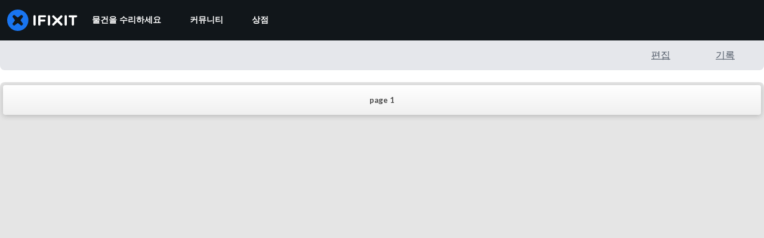

--- FILE ---
content_type: text/html; charset=utf-8
request_url: https://ko.ifixit.com/Guide/Document/pdfjs/?file=https%3A%2F%2Fdocuments.cdn.ifixit.com%2FOlSa6sc46JKxNuUO.pdf
body_size: 5421
content:
<!DOCTYPE html>
<!--
Copyright 2012 Mozilla Foundation

Licensed under the Apache License, Version 2.0 (the "License");
you may not use this file except in compliance with the License.
You may obtain a copy of the License at

    http://www.apache.org/licenses/LICENSE-2.0

Unless required by applicable law or agreed to in writing, software
distributed under the License is distributed on an "AS IS" BASIS,
WITHOUT WARRANTIES OR CONDITIONS OF ANY KIND, either express or implied.
See the License for the specific language governing permissions and
limitations under the License.

Adobe CMap resources are covered by their own copyright but the same license:

    Copyright 1990-2015 Adobe Systems Incorporated.

See https://github.com/adobe-type-tools/cmap-resources
-->
<html dir="ltr" mozdisallowselectionprint moznomarginboxes>
  <head>
    <meta charset="utf-8">
    <meta name="robots" content="noindex, follow">
    <meta name="viewport" content="width=device-width, initial-scale=1, maximum-scale=1">
    <meta name="google" content="notranslate">
    <meta http-equiv="X-UA-Compatible" content="IE=edge">
<link rel="stylesheet" href="https://assets.cdn.ifixit.com/Assets/Admin/ifixit/Shared-pdf-viewer-ujIiOGrU1xzl6DGCo27OVQ.css"> 

<script defer src="//polyfill-fastly.net/v3/polyfill.min.js?features=default,Object.entries,Number.isInteger,IntersectionObserver,NodeList.prototype.forEach,WeakSet,WeakMap,fetch,Array.prototype.flatMap"></script>

<script>window.workerPath = "https:\/\/assets.cdn.ifixit.com\/static\/pdfjs9\/generic\/build\/pdf.worker.js";</script> 
 
<script defer src="https://assets.cdn.ifixit.com/Assets/scripts/runtime.js.b3a220b12f46d4e9751f.js"></script> 
 
<script defer src="https://assets.cdn.ifixit.com/Assets/scripts/3p-pdf.js.a5652ba3cfa77f3e611c.js"></script> 
 
<script defer src="https://assets.cdn.ifixit.com/static/pdfjs9/generic/web/compatibility.js"></script> 

    <title>PDF.js viewer</title>



<link href="https://fonts.googleapis.com/css?family=Lato:300,400,700,900,300italic,400italic,700italic,900italic" rel="stylesheet" type="text/css">





<!-- This snippet is used in production (included from viewer.html) -->
<link rel="resource" type="application/l10n" href="https://assets.cdn.ifixit.com/static/pdfjs9/generic/web/locale/locale.properties"> 
<script defer src="https://assets.cdn.ifixit.com/static/pdfjs9/generic/web/l10n.js"></script> 



<script defer src="https://assets.cdn.ifixit.com/Assets/scripts/3p-pdf-viewer.js.69cbea8428dc3df5db9f.js"></script> 


  </head>

  <body tabindex="1" class="loadingInProgress" id="lightTheme">
    <div id="outerContainer">

      <div id="sidebarContainer" class="hiddenWhenSidebarUnavailable">
        <div id="toolbarSidebar">
         <button id="viewThumbnail" class="toolbarButton toggled" title="Show Thumbnails" tabindex="2" data-l10n-id="thumbs">
<i  class="svg-icon"   style="display: inline-flex; width: 24px; height: 24px;"><svg xmlns="http://www.w3.org/2000/svg" viewBox="0 0 24 24" fill="none" stroke="currentColor" stroke-width="2" stroke-linecap="round" stroke-linejoin="round">
    <rect x="3" y="3" width="7" height="7" rx="1" ry="1"/>
    <rect x="14" y="3" width="7" height="7" rx="1" ry="1"/>
    <rect x="14" y="14" width="7" height="7" rx="1" ry="1"/>
    <rect x="3" y="14" width="7" height="7" rx="1" ry="1"/>
</svg></i> 
            <span data-l10n-id="thumbs_label">Thumbnails</span>
         </button>
         <button id="viewOutline" class="toolbarButton" title="Show Document Outline" tabindex="3" data-l10n-id="outline">
<i  class="svg-icon"   style="display: inline-flex; width: 24px; height: 24px;"><svg xmlns="http://www.w3.org/2000/svg" viewBox="0 0 24 24" fill="none" stroke="currentColor" stroke-width="2" stroke-linecap="round" stroke-linejoin="round">
    <line x1="8" y1="6" x2="21" y2="6"/>
    <line x1="8" y1="12" x2="21" y2="12"/>
    <line x1="8" y1="18" x2="21" y2="18"/>
    <line x1="3" y1="6" x2="3" y2="6"/>
    <line x1="3" y1="12" x2="3" y2="12"/>
    <line x1="3" y1="18" x2="3" y2="18"/>
</svg>
</i> 
            <span data-l10n-id="outline_label">Document Outline</span>
         </button>
         <button id="viewAttachments" class="toolbarButton group hidden" title="Show Attachments" tabindex="4" data-l10n-id="attachments">
            <span data-l10n-id="attachments_label">Attachments</span>
         </button>
        </div>
        <div id="sidebarContent">
          <div id="thumbnailView">
          </div>
          <div id="outlineView" class="hidden">
          </div>
          <div id="attachmentsView" class="hidden">
          </div>
        </div>
      </div>  <!-- sidebarContainer -->

      <div id="mainContainer">
        <div class="findbar hidden doorHanger hiddenSmallView" id="findbar">
          <label for="findInput" class="toolbarLabel" data-l10n-id="find_label">Find:</label>
          <input id="findInput" class="toolbarField" tabindex="91">
          <div class="splitToolbarButton">
            <button class="toolbarButton findPrevious" title="" id="findPrevious" tabindex="92" data-l10n-id="find_previous">
              <span data-l10n-id="find_previous_label">Previous</span>
            </button>
            <div class="splitToolbarButtonSeparator"></div>
            <button class="toolbarButton findNext" title="" id="findNext" tabindex="93" data-l10n-id="find_next">
              <span data-l10n-id="find_next_label">Next</span>
            </button>
          </div>
          <input type="checkbox" id="findHighlightAll" class="toolbarField" tabindex="94">
          <label for="findHighlightAll" class="toolbarLabel" data-l10n-id="find_highlight">Highlight all</label>
          <input type="checkbox" id="findMatchCase" class="toolbarField" tabindex="95">
          <label for="findMatchCase" class="toolbarLabel" data-l10n-id="find_match_case_label">Match case</label>
          <span id="findResultsCount" class="toolbarLabel hidden"></span>
          <span id="findMsg" class="toolbarLabel"></span>
        </div>  <!-- findbar -->

        <div id="secondaryToolbar" class="secondaryToolbar hidden doorHangerRight">
          <div id="secondaryToolbarButtonContainer">
            <button id="secondaryPresentationMode" class="secondaryToolbarButton presentationMode visibleLargeView" title="Switch to Presentation Mode" tabindex="51" data-l10n-id="presentation_mode">
              <span data-l10n-id="presentation_mode_label">Presentation Mode</span>
            </button>

            <button id="secondaryOpenFile" class="secondaryToolbarButton openFile visibleLargeView hidden" title="Open File" tabindex="52" data-l10n-id="open_file">
              <span data-l10n-id="open_file_label">Open</span>
            </button>

            <button id="secondaryPrint" class="secondaryToolbarButton print visibleMediumView hidden" title="Print" tabindex="53" data-l10n-id="print">
              <span data-l10n-id="print_label">Print</span>
            </button>

            <button id="secondaryDownload" class="secondaryToolbarButton download visibleMediumView" title="Download" tabindex="54" data-l10n-id="download">
              <span data-l10n-id="download_label">Download</span>
            </button>

            <a href="#" id="secondaryViewBookmark" class="secondaryToolbarButton bookmark visibleSmallView hidden" title="Current view (copy or open in new window)" tabindex="55" data-l10n-id="bookmark">
              <span data-l10n-id="bookmark_label">Current View</span>
            </a>

            <div class="horizontalToolbarSeparator visibleLargeView hidden"></div>

            <button id="firstPage" class="secondaryToolbarButton firstPage hidden" title="Go to First Page" tabindex="56" data-l10n-id="first_page">
              <span data-l10n-id="first_page_label">Go to First Page</span>
            </button>
            <button id="lastPage" class="secondaryToolbarButton lastPage hidden" title="Go to Last Page" tabindex="57" data-l10n-id="last_page">
              <span data-l10n-id="last_page_label">Go to Last Page</span>
            </button>

            <button id="pageRotateCw" class="secondaryToolbarButton rotateCw visibleLargeView" title="Rotate Clockwise" tabindex="58" data-l10n-id="page_rotate_cw">
              <span data-l10n-id="page_rotate_cw_label">Rotate Clockwise</span>
            </button>
            <button id="pageRotateCcw" class="secondaryToolbarButton rotateCcw hidden" title="Rotate Counterclockwise" tabindex="59" data-l10n-id="page_rotate_ccw">
              <span data-l10n-id="page_rotate_ccw_label">Rotate Counterclockwise</span>
            </button>

            <button id="toggleHandTool" class="secondaryToolbarButton handTool hidden" title="Enable hand tool" tabindex="60" data-l10n-id="hand_tool_enable">
              <span data-l10n-id="hand_tool_enable_label">Enable hand tool</span>
            </button>

            <button id="documentProperties" class="secondaryToolbarButton documentProperties hidden" title="Document Properties…" tabindex="61" data-l10n-id="document_properties">
              <span data-l10n-id="document_properties_label">Document Properties…</span>
            </button>
          </div>
        </div>  <!-- secondaryToolbar -->

        <div class="toolbar">
          <div id="toolbarContainer">
            <div id="toolbarViewer">
              <div id="toolbarViewerLeft">
                <button id="sidebarToggle" class="toolbarButton hiddenWhenSidebarUnavailable" title="Toggle Sidebar" tabindex="11" data-l10n-id="toggle_sidebar">
<i  class="svg-icon"   style="display: inline-flex; width: 24px; height: 24px;"><svg xmlns="http://www.w3.org/2000/svg" viewBox="0 0 24 24" fill="none" stroke="currentColor" stroke-width="2" stroke-linecap="round" stroke-linejoin="round">
    <path d="M5,3H9A0,0,0,0,1,9,3V21a0,0,0,0,1,0,0H5a2,2,0,0,1-2-2V5A2,2,0,0,1,5,3Z" fill="currentColor" opacity="0.1"/>
    <rect x="3" y="3" width="18" height="18" rx="2" ry="2"/>
    <line x1="9" y1="3" x2="9" y2="21"/>
</svg></i> 
                  <span data-l10n-id="toggle_sidebar_label">Toggle Sidebar</span>
                </button>
                <div class="toolbarButtonSpacer hiddenWhenSidebarUnavailable"></div>
                <button id="viewFind" class="toolbarButton group hiddenSmallView hidden" title="Find in Document" tabindex="12" data-l10n-id="findbar">
                   <span data-l10n-id="findbar_label">Find</span>
                </button>

                <button id="zoomOut" class="toolbarButton zoomOut" title="Zoom Out" tabindex="13" data-l10n-id="zoom_out">
<i  class="svg-icon"   style="display: inline-flex; width: 24px; height: 24px;"><svg xmlns="http://www.w3.org/2000/svg" viewBox="0 0 24 24" fill="none" stroke="currentColor" stroke-width="2" stroke-linecap="round" stroke-linejoin="round">
    <circle cx="11" cy="11" r="8"/>
    <line x1="21" y1="21" x2="16.65" y2="16.65"/>
    <line x1="8" y1="11" x2="14" y2="11"/>
</svg></i> 
                  <span data-l10n-id="zoom_out_label">Zoom Out</span>
                </button>
                <button id="zoomIn" class="toolbarButton zoomIn" title="Zoom In" tabindex="14" data-l10n-id="zoom_in">
<i  class="svg-icon"   style="display: inline-flex; width: 24px; height: 24px;"><svg xmlns="http://www.w3.org/2000/svg" viewBox="0 0 24 24" fill="none" stroke="currentColor" stroke-width="2" stroke-linecap="round" stroke-linejoin="round">
    <circle cx="11" cy="11" r="8"/>
    <line x1="21" y1="21" x2="16.65" y2="16.65"/>
    <line x1="11" y1="8" x2="11" y2="14"/>
    <line x1="8" y1="11" x2="14" y2="11"/>
</svg></i> 
                  <span data-l10n-id="zoom_in_label">Zoom In</span>
                </button>

              </div>
              <div id="toolbarViewerRight">
                <button id="toolbarPageRotateToggle" class="toolbarButton rotateCw" title="Rotate" tabindex="31" data-l10n-id="page_rotate_cw">
<i  class="svg-icon"   style="display: inline-flex; width: 24px; height: 24px;"><svg xmlns="http://www.w3.org/2000/svg" viewBox="0 0 24 24" fill="none" stroke="currentColor" stroke-width="2" stroke-linecap="round" stroke-linejoin="round">
   <path d="M14,14h4a2,2,0,0,1,2,2v5a2,2,0,0,1-2,2H9a2,2,0,0,1-2-2H7"/>
   <rect x="1" y="4" width="9" height="13" rx="2" ry="2"/>
   <polygon points="15 5 13 3 15 1 15 5"/>
   <polygon points="23 9 21 11 19 9 23 9"/>
   <path d="M15,3h2a4,4,0,0,1,4,4V9"/>
</svg></i> 
                  <span data-l10n-id="page_rotate_cw_label">Rotate</span>
                </button>

                <button id="presentationMode" class="toolbarButton presentationMode hiddenWhenSidebarUnavailable hiddenLargeView" title="Switch to Presentation Mode" tabindex="32" data-l10n-id="presentation_mode">
<i  class="svg-icon"   style="display: inline-flex; width: 24px; height: 24px;"><svg xmlns="http://www.w3.org/2000/svg" viewBox="0 0 24 24" fill="none" stroke="currentColor" stroke-width="2" stroke-linecap="round" stroke-linejoin="round">
    <path d="M21,16v3a2,2,0,0,1-2,2H16"/>
    <path d="M16,3h3a2,2,0,0,1,2,2V8"/>
    <path d="M3,8V5A2,2,0,0,1,5,3H8"/>
    <path d="M8,21H5a2,2,0,0,1-2-2V16"/>
</svg></i> 
                  <span data-l10n-id="presentation_mode_label">Presentation Mode</span>
                </button>

                <button id="openFile" class="toolbarButton openFile hiddenLargeView hidden" title="Open File" tabindex="33" data-l10n-id="open_file">
                  <span data-l10n-id="open_file_label">Open</span>
                </button>

                <div class="toolbarButtonSpacer smallSpacer hiddenWhenSidebarUnavailable"></div>

                <button id="print" class="toolbarButton print" title="Print" tabindex="34" data-l10n-id="print">
<i  class="svg-icon"   style="display: inline-flex; width: 24px; height: 24px;"><svg xmlns="http://www.w3.org/2000/svg" viewBox="0 0 24 24" fill="none" stroke="currentColor" stroke-width="2" stroke-linecap="round" stroke-linejoin="round">
    <polyline points="6 9 6 2 18 2 18 9"/>
    <path d="M6,18H4a2,2,0,0,1-2-2V11A2,2,0,0,1,4,9H20a2,2,0,0,1,2,2v5a2,2,0,0,1-2,2H18"/>
    <rect x="6" y="14" width="12" height="8"/>
</svg></i> 
                  <span data-l10n-id="print_label">Print</span>
                </button>

                <button id="download" class="toolbarButton download" title="Download" tabindex="35" data-l10n-id="download">
<i  class="svg-icon"   style="display: inline-flex; width: 24px; height: 24px;"><svg xmlns="http://www.w3.org/2000/svg" viewBox="0 0 24 24" fill="none" stroke="currentColor" stroke-width="2" stroke-linecap="round" stroke-linejoin="round">
    <line x1="12" y1="16" x2="12" y2="1"/>
    <polyline points="8 12 12 16 16 12"/>
    <path d="M8,5H5A2,2,0,0,0,3,7V21a2,2,0,0,0,2,2H19a2,2,0,0,0,2-2V7a2,2,0,0,0-2-2H16"/>
</svg></i> 
                  <span data-l10n-id="download_label">Download</span>
                </button>
                <a href="#" id="viewBookmark" class="toolbarButton bookmark hiddenSmallView hidden" title="Current view (copy or open in new window)" tabindex="36" data-l10n-id="bookmark">
                  <span data-l10n-id="bookmark_label">Current View</span>
                </a>

                <button id="secondaryToolbarToggle" class="toolbarButton hidden" title="Tools" tabindex="37" data-l10n-id="tools">
                  <span data-l10n-id="tools_label">Tools</span>
                </button>
              </div>
              <div class="outerCenter">
                <div class="innerCenter" id="toolbarViewerMiddle">
                  <button class="toolbarButton pageUp hiddenWhenSidebarUnavailable" title="Previous Page" id="previous" tabindex="21" data-l10n-id="previous">
<i  class="svg-icon"   style="display: inline-flex; width: 24px; height: 24px;"><svg xmlns="http://www.w3.org/2000/svg" viewBox="0 0 24 24" fill="none" stroke="currentColor" stroke-width="2" stroke-linecap="round" stroke-linejoin="round">
    <polyline points="11 17 6 12 11 7"/>
    <polyline points="17 17 12 12 17 7"/>
</svg></i> 
                    <span data-l10n-id="previous_label">Previous</span>
                  </button>
                  <label id="pageNumberLabel" class="toolbarLabel hidden" for="pageNumber" data-l10n-id="page_label">Page: </label>
                  <input type="number" id="pageNumber" class="toolbarField pageNumber hidden" value="1" size="4" min="1" tabindex="22">
                  <div id="pageNumberWrapper">
                     <div id="pageNumberInfo">
                        <span id="pageLabel" class="toolbarLabel hiddenSmallView">page</span>
                        <span id="pageNumberDisplay" class="toolbarLabel">1</span>
                        <span id="numPages" class="toolbarLabel"></span>
                     </div>
                  </div>
                  <button class="toolbarButton pageDown hiddenWhenSidebarUnavailable" title="Next Page" id="next" tabindex="23" data-l10n-id="next">
<i  class="svg-icon"   style="display: inline-flex; width: 24px; height: 24px;"><svg xmlns="http://www.w3.org/2000/svg" viewBox="0 0 24 24" fill="none" stroke="currentColor" stroke-width="2" stroke-linecap="round" stroke-linejoin="round">
    <polyline points="13 7 18 12 13 17"/>
    <polyline points="7 7 12 12 7 17"/>
</svg></i> 
                    <span data-l10n-id="next_label">Next</span>
                  </button>

                  <span id="scaleSelectContainer" class="dropdownToolbarButton hidden">
                     <select id="scaleSelect" title="Zoom" tabindex="24" data-l10n-id="zoom">
                      <option id="pageAutoOption" title="" value="auto" selected="selected" data-l10n-id="page_scale_auto">Automatic Zoom</option>
                      <option id="pageActualOption" title="" value="page-actual" data-l10n-id="page_scale_actual">Actual Size</option>
                      <option id="pageFitOption" title="" value="page-fit" data-l10n-id="page_scale_fit">Fit Page</option>
                      <option id="pageWidthOption" title="" value="page-width" data-l10n-id="page_scale_width">Full Width</option>
                      <option id="customScaleOption" title="" value="custom" hidden="true"></option>
                      <option title="" value="0.5" data-l10n-id="page_scale_percent" data-l10n-args='{ "scale": 50 }'>50%</option>
                      <option title="" value="0.75" data-l10n-id="page_scale_percent" data-l10n-args='{ "scale": 75 }'>75%</option>
                      <option title="" value="1" data-l10n-id="page_scale_percent" data-l10n-args='{ "scale": 100 }'>100%</option>
                      <option title="" value="1.25" data-l10n-id="page_scale_percent" data-l10n-args='{ "scale": 125 }'>125%</option>
                      <option title="" value="1.5" data-l10n-id="page_scale_percent" data-l10n-args='{ "scale": 150 }'>150%</option>
                      <option title="" value="2" data-l10n-id="page_scale_percent" data-l10n-args='{ "scale": 200 }'>200%</option>
                      <option title="" value="3" data-l10n-id="page_scale_percent" data-l10n-args='{ "scale": 300 }'>300%</option>
                      <option title="" value="4" data-l10n-id="page_scale_percent" data-l10n-args='{ "scale": 400 }'>400%</option>
                    </select>
                  </span>
                </div>
              </div>
            </div>
            <div id="loadingBar" class="hidden">
              <div class="progress">
                <div class="glimmer">
                </div>
              </div>
            </div>
          </div>
        </div>

        <menu type="context" id="viewerContextMenu">
          <menuitem id="contextFirstPage" label="First Page"
                    data-l10n-id="first_page"></menuitem>
          <menuitem id="contextLastPage" label="Last Page"
                    data-l10n-id="last_page"></menuitem>
          <menuitem id="contextPageRotateCw" label="Rotate Clockwise"
                    data-l10n-id="page_rotate_cw"></menuitem>
          <menuitem id="contextPageRotateCcw" label="Rotate Counter-Clockwise"
                    data-l10n-id="page_rotate_ccw"></menuitem>
        </menu>

        <div id="viewerContainer" tabindex="0">
          <div id="viewer" class="pdfViewer"></div>
        </div>

        <div id="errorWrapper" hidden='true'>
          <div id="errorMessageLeft">
            <span id="errorMessage"></span>
            <button id="errorShowMore" data-l10n-id="error_more_info">
              More Information
            </button>
            <button id="errorShowLess" data-l10n-id="error_less_info" hidden='true'>
              Less Information
            </button>
          </div>
          <div id="errorMessageRight">
            <button id="errorClose" data-l10n-id="error_close">
              Close
            </button>
          </div>
          <div class="clearBoth"></div>
          <textarea id="errorMoreInfo" hidden='true' readonly="readonly"></textarea>
        </div>
      </div> <!-- mainContainer -->

      <div id="overlayContainer" class="hidden">
        <div id="passwordOverlay" class="container hidden">
          <div class="dialog">
            <div class="row">
              <p id="passwordText" data-l10n-id="password_label">Enter the password to open this PDF file:</p>
            </div>
            <div class="row">
              <!-- The type="password" attribute is set via script, to prevent warnings in Firefox for all http:// documents. -->
              <input id="password" class="toolbarField">
            </div>
            <div class="buttonRow">
              <button id="passwordCancel" class="overlayButton"><span data-l10n-id="password_cancel">Cancel</span></button>
              <button id="passwordSubmit" class="overlayButton"><span data-l10n-id="password_ok">OK</span></button>
            </div>
          </div>
        </div>
        <div id="documentPropertiesOverlay" class="container hidden">
          <div class="dialog">
            <div class="row">
              <span data-l10n-id="document_properties_file_name">File name:</span> <p id="fileNameField">-</p>
            </div>
            <div class="row">
              <span data-l10n-id="document_properties_file_size">File size:</span> <p id="fileSizeField">-</p>
            </div>
            <div class="separator"></div>
            <div class="row">
              <span data-l10n-id="document_properties_title">Title:</span> <p id="titleField">-</p>
            </div>
            <div class="row">
              <span data-l10n-id="document_properties_author">Author:</span> <p id="authorField">-</p>
            </div>
            <div class="row">
              <span data-l10n-id="document_properties_subject">Subject:</span> <p id="subjectField">-</p>
            </div>
            <div class="row">
              <span data-l10n-id="document_properties_keywords">Keywords:</span> <p id="keywordsField">-</p>
            </div>
            <div class="row">
              <span data-l10n-id="document_properties_creation_date">Creation Date:</span> <p id="creationDateField">-</p>
            </div>
            <div class="row">
              <span data-l10n-id="document_properties_modification_date">Modification Date:</span> <p id="modificationDateField">-</p>
            </div>
            <div class="row">
              <span data-l10n-id="document_properties_creator">Creator:</span> <p id="creatorField">-</p>
            </div>
            <div class="separator"></div>
            <div class="row">
              <span data-l10n-id="document_properties_producer">PDF Producer:</span> <p id="producerField">-</p>
            </div>
            <div class="row">
              <span data-l10n-id="document_properties_version">PDF Version:</span> <p id="versionField">-</p>
            </div>
            <div class="row">
              <span data-l10n-id="document_properties_page_count">Page Count:</span> <p id="pageCountField">-</p>
            </div>
            <div class="buttonRow">
              <button id="documentPropertiesClose" class="overlayButton"><span data-l10n-id="document_properties_close">Close</span></button>
            </div>
          </div>
        </div>
      </div>  <!-- overlayContainer -->

    </div> <!-- outerContainer -->
    <div id="printContainer"></div>
<div id="mozPrintCallback-shim" hidden>
  <style>
@media print {
  #printContainer div {
    page-break-after: always;
    page-break-inside: avoid;
  }
}
  </style>
  <style scoped>
#mozPrintCallback-shim {
  position: fixed;
  top: 0;
  left: 0;
  height: 100%;
  width: 100%;
  z-index: 9999999;

  display: block;
  text-align: center;
  background-color: rgba(0, 0, 0, 0.5);
}
#mozPrintCallback-shim[hidden] {
  display: none;
}
@media print {
  #mozPrintCallback-shim {
    display: none;
  }
}

#mozPrintCallback-shim .mozPrintCallback-dialog-box {
  display: inline-block;
  margin: -50px auto 0;
  position: relative;
  top: 45%;
  left: 0;
  min-width: 220px;
  max-width: 400px;

  padding: 9px;

  border: 1px solid hsla(0, 0%, 0%, .5);
  border-radius: 2px;
  box-shadow: 0 1px 4px rgba(0, 0, 0, 0.3);

  background-color: #474747;

  color: hsl(0, 0%, 85%);
  font-size: 16px;
  line-height: 20px;
}
#mozPrintCallback-shim .progress-row {
  clear: both;
  padding: 1em 0;
}
#mozPrintCallback-shim progress {
  width: 100%;
}
#mozPrintCallback-shim .relative-progress {
  clear: both;
  float: right;
}
#mozPrintCallback-shim .progress-actions {
  clear: both;
}
  </style>
  <div class="mozPrintCallback-dialog-box">
    <!-- TODO: Localise the following strings -->
    Preparing document for printing...
    <div class="progress-row">
      <progress value="0" max="100"></progress>
      <span class="relative-progress">0%</span>
    </div>
    <div class="progress-actions">
      <input type="button" value="Cancel" class="mozPrintCallback-cancel">
    </div>
  </div>
</div>

  </body>
</html>



--- FILE ---
content_type: text/css
request_url: https://assets.cdn.ifixit.com/Assets/Guide/ifixit/pdf_viewer_fullwidth-WCfCbQyXUrinzhZijWGUbA.css
body_size: 235
content:
#background,#content,#contentFloat,#main,#mainBody,#page,body,html{height:100%;overflow:hidden}#background{display:-ms-flexbox;display:-webkit-flex;-ms-flex-direction:column;-webkit-flex-direction:column;-ms-justify-content:stretch;-webkit-justify-content:stretch;justify-content:stretch;-ms-flex-pack:stretch}#background>header{-ms-flex:0 0 auto;-webkit-flex:0 0 auto;flex:0 0 auto}#page{-ms-flex:1 1 auto;-webkit-flex:1 1 auto;flex:1 1 auto;position:relative}#main{bottom:0;left:0;margin:0;position:absolute;top:0;width:100%}#contentFloat{padding:0!important}#mainHeader{margin-bottom:0}#pdfembed{border:0;height:100%;position:absolute;width:100%}#content,#pdfembed{margin:0;padding:0}#background{display:flex;flex-direction:column;padding:0}.loading{background:url(https://assets.cdn.ifixit.com/static/pdfjs9/generic/web/images/loading-icon.gif) 50% no-repeat}

--- FILE ---
content_type: text/css
request_url: https://assets.cdn.ifixit.com/Assets/Admin/ifixit/Shared-pdf-viewer-ujIiOGrU1xzl6DGCo27OVQ.css
body_size: 8049
content:
.textLayer{bottom:0;left:0;line-height:1;opacity:.2;overflow:hidden;position:absolute;right:0;top:0}.textLayer>div{color:transparent;cursor:text;position:absolute;-webkit-transform-origin:0 0;-moz-transform-origin:0 0;-o-transform-origin:0 0;-ms-transform-origin:0 0;transform-origin:0 0;white-space:pre}.textLayer .highlight{background-color:#b400aa;border-radius:4px;margin:-1px;padding:1px}.textLayer .highlight.begin{border-radius:4px 0 0 4px}.textLayer .highlight.end{border-radius:0 4px 4px 0}.textLayer .highlight.middle{border-radius:0}.textLayer .highlight.selected{background-color:#006400}.textLayer ::selection{background:#00f}.textLayer ::-moz-selection{background:#00f}.textLayer .endOfContent{bottom:0;cursor:default;display:block;left:0;position:absolute;right:0;top:100%;-webkit-user-select:none;-ms-user-select:none;-moz-user-select:none;z-index:-1}.textLayer .endOfContent.active{top:0}.annotationLayer section{position:absolute}.annotationLayer .linkAnnotation>a{background:url("[data-uri]") 0 0 repeat;font-size:1em;height:100%;left:0;position:absolute;top:0;width:100%}.annotationLayer .linkAnnotation>a:hover{background:#ff0;box-shadow:0 2px 10px #ff0;opacity:.2}.annotationLayer .textAnnotation img{cursor:pointer;position:absolute}.annotationLayer .textWidgetAnnotation input,.annotationLayer .textWidgetAnnotation textarea{background-color:rgba(0,54,255,.13);border:1px solid transparent;box-sizing:border-box;font-size:9px;height:100%;padding:0 3px;vertical-align:top;width:100%}.annotationLayer .textWidgetAnnotation textarea{font:message-box;font-size:9px;resize:none}.annotationLayer .textWidgetAnnotation input[disabled],.annotationLayer .textWidgetAnnotation textarea[disabled]{background:none;border:1px solid transparent;cursor:not-allowed}.annotationLayer .textWidgetAnnotation input:hover,.annotationLayer .textWidgetAnnotation textarea:hover{border:1px solid #000}.annotationLayer .textWidgetAnnotation input:focus,.annotationLayer .textWidgetAnnotation textarea:focus{background:none;border:1px solid transparent}.annotationLayer .textWidgetAnnotation input.comb{font-family:monospace;padding-left:2px;padding-right:0}.annotationLayer .textWidgetAnnotation input.comb:focus{width:115%}.annotationLayer .popupWrapper{position:absolute;width:20em}.annotationLayer .popup{background-color:#ff9;border-radius:2px;box-shadow:0 2px 5px #333;cursor:pointer;margin-left:5px;max-width:20em;padding:.6em;position:absolute;z-index:200;word-wrap:break-word}.annotationLayer .popup h1{border-bottom:1px solid #000;font-size:1em;padding-bottom:.2em}.annotationLayer .popup p{padding-top:.2em}.annotationLayer .fileAttachmentAnnotation,.annotationLayer .highlightAnnotation,.annotationLayer .squigglyAnnotation,.annotationLayer .strikeoutAnnotation,.annotationLayer .underlineAnnotation{cursor:pointer}.pdfViewer .canvasWrapper{overflow:hidden}.pdfViewer .page{background-clip:content-box;background-color:#fff;border:9px solid transparent;border-image:url(https://assets.cdn.ifixit.com/static/pdfjs9/generic/web/images/shadow.png) 9 9 repeat;direction:ltr;height:1056px;margin:1px auto -8px;overflow:visible;position:relative;width:816px}.pdfViewer.removePageBorders .page{border:none;margin:0 auto 10px}.pdfViewer.singlePageView{display:inline-block}.pdfViewer.singlePageView .page{border:none;margin:0}.pdfViewer .page canvas{display:block;margin:0}.pdfViewer .page .loadingIcon{background:url(https://assets.cdn.ifixit.com/static/pdfjs9/generic/web/images/loading-icon.gif) 50% no-repeat;bottom:0;display:block;left:0;position:absolute;right:0;top:0}.pdfPresentationMode:-webkit-full-screen .pdfViewer .page{border:0;margin-bottom:100%}.pdfPresentationMode:-moz-full-screen .pdfViewer .page{border:0;margin-bottom:100%}.pdfPresentationMode:-ms-fullscreen .pdfViewer .page{border:0;margin-bottom:100%!important}.pdfPresentationMode:fullscreen .pdfViewer .page{border:0;margin-bottom:100%}#lightTheme{color:#4a4a4a;font-family:Lato,Arial,sans-serif;font-size:13px}#lightTheme #mainContainer,#lightTheme #sidebarContainer,#lightTheme #sidebarContent,#lightTheme #viewerContainer,body#lightTheme{background:transparent;box-shadow:none}#lightTheme #toolbarContainer,#lightTheme #toolbarSidebar{background-image:linear-gradient(180deg,#fff,#f0f0f0);border-radius:4px;box-shadow:0 2px 10px 0 rgba(0,0,0,.2);height:50px;margin:5px;overflow:hidden;position:relative;width:auto}#lightTheme #toolbarSidebar:before{background-image:linear-gradient(180deg,#fff,#f0f0f0);border-bottom-left-radius:4px;border-top-left-radius:4px;bottom:0;content:"";display:block;left:0;position:absolute;right:0;top:0;z-index:10000}#lightTheme #toolbarSidebar .toolbarButton{position:relative;z-index:10001}#lightTheme .findbar .toolbarButton{background-position:50%;height:100%;margin:4px;width:30px}#lightTheme .findbar label.toolbarLabel{color:#f0f0f0}#lightTheme #toolbarSidebar:after{background-color:#d9d9d9;bottom:7.5px;content:"";display:block;position:absolute;right:0;top:7.5px;width:1px;z-index:10001}#lightTheme #toolbarViewerLeft{left:18px}#lightTheme #toolbarViewerRight{right:18px}#lightTheme #toolbarSidebar{padding-left:9px}#lightTheme .toolbarButtonSpacer{width:60px}#lightTheme .toolbarButtonSpacer.smallSpacer{width:30px}@media screen and (max-width:960px){#lightTheme .toolbarButtonSpacer,#lightTheme .toolbarButtonSpacer.smallSpacer{width:0}}#lightTheme .innerCenter{align-items:center;display:-ms-flexbox;display:-webkit-flex;display:flex;-webkit-flex-align:center;-webkit-align-items:center;-ms-align-items:center;height:50px}#lightTheme .toolbarLabel{color:#4a4a4a;font-size:13px;font-weight:700}#lightTheme .toolbarButton{border:0;border-radius:2px;box-shadow:none;color:#757575;cursor:pointer;height:38px;margin:6px;text-align:center;width:38px}#lightTheme .toolbarButton,#lightTheme .toolbarButton:focus{background-color:transparent}#lightTheme .toolbarButton:hover{background-color:rgba(0,0,0,.1)}#lightTheme .toolbarButton.toggled:active,#lightTheme .toolbarButton:active{background-color:rgba(0,0,0,.15);border:0;box-shadow:none}#lightTheme .toolbarButton.toggled:not(#sidebarToggle){background-image:linear-gradient(180deg,#067fe2,#0061b1);box-shadow:inset 0 1px 3px 0 rgba(0,68,124,.5);color:#fff}#lightTheme .toolbarButton[disabled]{color:#ccc;cursor:auto}#lightTheme .toolbarButton[disabled]:hover{background-color:transparent}#lightTheme .toolbarButton i.svg-icon{display:inline-block;margin-top:5px;overflow:hidden}#numPages,#pageLabel,#pageNumberDisplay{border-left:0;border-right:0;margin-left:0;margin-right:0;min-width:0;padding-left:0;padding-right:0}.outerCenter{right:50%!important}.innerCenter,.outerCenter{float:right!important;left:auto!important}.innerCenter{right:-50%!important}.toolbarButton:before{content:""!important;display:none!important}i.svg-icon{margin:0;overflow:auto}#lightTheme #mainContainer{background-color:#e5e5e5;border-radius:8px}#lightTheme #sidebarContainer{background-image:linear-gradient(90deg,#ddd,#ddd 83%,#ccc);border-bottom-left-radius:8px;border-top-left-radius:8px}#lightTheme #sidebarContent{top:55px}#lightTheme #outlineView,#lightTheme #thumbnailView{padding-bottom:30px;padding-top:35px}@media (max-width:770px){.hiddenWhenSidebarUnavailable{display:none!important}}@media not all and (max-width:770px){#lightTheme .sidebarOpen #toolbarSidebar{border-bottom-right-radius:0;border-top-right-radius:0;margin-right:0}#lightTheme .sidebarOpen #toolbarContainer{border-bottom-left-radius:0;border-top-left-radius:0;margin-left:0}#lightTheme .sidebarOpen #toolbarViewer{left:5px;margin-right:5px;position:relative}#lightTheme .sidebarOpen #mainContainer{border-bottom-left-radius:0;border-top-left-radius:0}}#lightTheme #thumbnailView a{display:block}#lightTheme #thumbnailView .thumbnail{border:0;float:none;margin:0 0 18px}#lightTheme #thumbnailView .thumbnailSelectionRing{background-color:transparent;border:1px solid #24272a;border-radius:0;box-shadow:0 4px 10px 0 rgba(0,0,0,.5);box-sizing:border-box;margin:0 auto;outline:1px solid #24272a;padding:0}#lightTheme #thumbnailView .thumbnailImage{border:0;display:block;mix-blend-mode:multiply}#lightTheme #thumbnailView .selected .thumbnailImage{mix-blend-mode:normal}#lightTheme #outlineView .outlineItemToggler{display:none}#lightTheme #outlineView .outlineItem{margin-left:10px}#lightTheme #outlineView .outlineItem a{border:0;color:#333;font-weight:700;line-height:1.5;padding-left:0;padding-right:0}#lightTheme #outlineView .outlineItem a:hover{background:transparent;box-shadow:none;text-decoration:underline}#lightTheme #outlineView .outlineItems{margin-left:0}#lightTheme #outlineView>.outlineItem,#lightTheme #outlineView>.outlineItems{margin-right:10px}#lightTheme #outlineView .outlineItems .outlineItem a{font-weight:400}#lightTheme #viewerContainer{bottom:55px;left:5px;right:5px;top:55px}#lightTheme #viewer{padding-top:40px}#lightTheme #viewer .page{border:0;box-shadow:0 0 14px 0 rgba(0,0,0,.15);margin-bottom:40px}::-webkit-scrollbar{height:5px;width:5px}::-webkit-scrollbar-track{background:none;border-radius:5px;box-shadow:none}::-webkit-scrollbar-thumb{background:transparent;border-radius:5px;transition:background .2s}#outlineView:hover::-webkit-scrollbar-thumb,#thumbnailView:hover::-webkit-scrollbar-thumb,#viewerContainer:hover::-webkit-scrollbar-thumb{background:rgba(0,0,0,.2)}#mozPrintCallback-shim{border-radius:4px}@media (max-width:600px){#lightTheme #pageNumberWrapper{left:0;position:fixed;right:0;text-align:center;top:65px}#lightTheme #pageNumberInfo{background:rgba(0,3,6,.61);border-radius:4px;color:#fafafa;display:inline-block;font-weight:600;letter-spacing:-.29px;min-width:60px;opacity:1;padding:6px 8px;transition:opacity .3s;-webkit-transition:opacity .3s}#lightTheme #pageNumberInfo span{color:inherit}#lightTheme #pageNumberInfo.fadeOut{opacity:0}}*{margin:0;padding:0}html{font-size:10px}body,html{height:100%;width:100%}body{background-color:#404040;background-image:url(https://assets.cdn.ifixit.com/static/pdfjs9/generic/web/images/texture.png)}body,button,input,select{font:message-box;outline:none}.hidden,[hidden]{display:none!important}#viewerContainer.pdfPresentationMode:-webkit-full-screen{background-color:#000;border-top:2px solid transparent;cursor:none;height:100%;overflow:hidden;top:0;-webkit-user-select:none;width:100%}#viewerContainer.pdfPresentationMode:-moz-full-screen{background-color:#000;border-top:2px solid transparent;cursor:none;height:100%;overflow:hidden;top:0;-moz-user-select:none;width:100%}#viewerContainer.pdfPresentationMode:-ms-fullscreen{border-top:2px solid transparent;cursor:none;height:100%;overflow:hidden!important;top:0!important;-ms-user-select:none;width:100%}#viewerContainer.pdfPresentationMode:-ms-fullscreen::-ms-backdrop{background-color:#000}#viewerContainer.pdfPresentationMode:fullscreen{background-color:#000;border-top:2px solid transparent;cursor:none;height:100%;overflow:hidden;top:0;-webkit-user-select:none;-moz-user-select:none;-ms-user-select:none;width:100%}.pdfPresentationMode:-webkit-full-screen a:not(.internalLink){display:none}.pdfPresentationMode:-moz-full-screen a:not(.internalLink){display:none}.pdfPresentationMode:-ms-fullscreen a:not(.internalLink){display:none!important}.pdfPresentationMode:fullscreen a:not(.internalLink){display:none}.pdfPresentationMode:-webkit-full-screen .textLayer>div{cursor:none}.pdfPresentationMode:-moz-full-screen .textLayer>div{cursor:none}.pdfPresentationMode:-ms-fullscreen .textLayer>div{cursor:none}.pdfPresentationMode:fullscreen .textLayer>div{cursor:none}.pdfPresentationMode.pdfPresentationModeControls .textLayer>div,.pdfPresentationMode.pdfPresentationModeControls>*{cursor:default}.outerCenter{pointer-events:none;position:relative}html[dir=ltr] .outerCenter{float:right;right:50%}html[dir=rtl] .outerCenter{float:left;left:50%}.innerCenter{pointer-events:auto;position:relative}html[dir=ltr] .innerCenter{float:right;right:-50%}html[dir=rtl] .innerCenter{float:left;left:-50%}#outerContainer{height:100%;position:relative;width:100%}#sidebarContainer{bottom:0;position:absolute;top:0;-webkit-transition-duration:.2s;transition-duration:.2s;-webkit-transition-timing-function:ease;transition-timing-function:ease;visibility:hidden;width:200px}html[dir=ltr] #sidebarContainer{left:-200px;-webkit-transition-property:left;transition-property:left}html[dir=rtl] #sidebarContainer{right:-200px;-webkit-transition-property:right;transition-property:right}#outerContainer.sidebarMoving>#sidebarContainer,#outerContainer.sidebarOpen>#sidebarContainer{visibility:visible}html[dir=ltr] #outerContainer.sidebarOpen>#sidebarContainer{left:0}html[dir=rtl] #outerContainer.sidebarOpen>#sidebarContainer{right:0}#mainContainer{bottom:0;left:0;min-width:320px;position:absolute;right:0;top:0;-webkit-transition-duration:.2s;transition-duration:.2s;-webkit-transition-timing-function:ease;transition-timing-function:ease}html[dir=ltr] #outerContainer.sidebarOpen>#mainContainer{left:200px;-webkit-transition-property:left;transition-property:left}html[dir=rtl] #outerContainer.sidebarOpen>#mainContainer{right:200px;-webkit-transition-property:right;transition-property:right}#sidebarContent{bottom:0;overflow:auto;top:32px;-webkit-overflow-scrolling:touch;background-color:rgba(0,0,0,.1);position:absolute;width:200px}html[dir=ltr] #sidebarContent{box-shadow:inset -1px 0 0 rgba(0,0,0,.25);left:0}html[dir=rtl] #sidebarContent{box-shadow:inset 1px 0 0 rgba(0,0,0,.25);right:0}#viewerContainer{overflow:auto;-webkit-overflow-scrolling:touch;bottom:0;left:0;outline:none;position:absolute;right:0;top:32px}html[dir=ltr] #viewerContainer{box-shadow:inset 1px 0 0 hsla(0,0%,100%,.05)}html[dir=rtl] #viewerContainer{box-shadow:inset -1px 0 0 hsla(0,0%,100%,.05)}.toolbar{cursor:default;left:0;position:relative;right:0;z-index:9999}#toolbarContainer{width:100%}#toolbarSidebar{background-color:#424242;background-image:url(https://assets.cdn.ifixit.com/static/pdfjs9/generic/web/images/texture.png),linear-gradient(rgba(77,77,77,.99),rgba(64,64,64,.95));height:32px;width:200px}html[dir=ltr] #toolbarSidebar{box-shadow:inset -1px 0 0 rgba(0,0,0,.25),inset 0 -1px 0 hsla(0,0%,100%,.05),0 1px 0 rgba(0,0,0,.15),0 0 1px rgba(0,0,0,.1)}html[dir=rtl] #toolbarSidebar{box-shadow:inset 1px 0 0 rgba(0,0,0,.25),inset 0 1px 0 hsla(0,0%,100%,.05),0 1px 0 rgba(0,0,0,.15),0 0 1px rgba(0,0,0,.1)}#toolbarContainer,.findbar,.secondaryToolbar{background-color:#474747;height:32px;position:relative}.findbar,.secondaryToolbar,html[dir=ltr] #toolbarContainer{box-shadow:inset 1px 0 0 hsla(0,0%,100%,.08),inset 0 1px 1px rgba(0,0,0,.15),inset 0 -1px 0 hsla(0,0%,100%,.05),0 1px 0 rgba(0,0,0,.15),0 1px 1px rgba(0,0,0,.1)}.findbar,.secondaryToolbar,html[dir=rtl] #toolbarContainer{box-shadow:inset -1px 0 0 hsla(0,0%,100%,.08),inset 0 1px 1px rgba(0,0,0,.15),inset 0 -1px 0 hsla(0,0%,100%,.05),0 1px 0 rgba(0,0,0,.15),0 1px 1px rgba(0,0,0,.1)}#toolbarViewer{height:32px}#loadingBar{background-color:#333;border-bottom:1px solid #333;height:4px;position:relative;width:100%}#loadingBar .progress{background-color:#ddd;height:100%;left:0;overflow:hidden;position:absolute;top:0;-webkit-transition:width .2s;transition:width .2s;width:0}@-webkit-keyframes progressIndeterminate{0%{left:-142px}to{left:0}}@keyframes progressIndeterminate{0%{left:-142px}to{left:0}}#loadingBar .progress.indeterminate{background-color:#999;-webkit-transition:none;transition:none}#loadingBar .progress.indeterminate .glimmer{-webkit-animation:progressIndeterminate .95s linear infinite;animation:progressIndeterminate .95s linear infinite;background:repeating-linear-gradient(135deg,#bbb,#999 5px,#999 45px,#ddd 55px,#ddd 95px,#bbb 100px);height:100%;left:0;position:absolute;top:0;width:250%}.findbar,.secondaryToolbar{color:#d9d9d9;cursor:default;font-size:12px;height:32px;line-height:14px;margin:4px 2px;min-width:16px;padding:0 6px;position:absolute;text-align:left;top:32px;z-index:10000}html[dir=ltr] .findbar{left:68px}html[dir=rtl] .findbar{right:68px}.findbar label{-webkit-user-select:none;-moz-user-select:none}#findInput[data-status=pending]{background-image:url(https://assets.cdn.ifixit.com/static/pdfjs9/generic/web/images/loading-small.png);background-position:100%;background-repeat:no-repeat}html[dir=rtl] #findInput[data-status=pending]{background-position:0}.secondaryToolbar{height:auto;padding:6px;z-index:30000}html[dir=ltr] .secondaryToolbar{right:4px}html[dir=rtl] .secondaryToolbar{left:4px}#secondaryToolbarButtonContainer{max-height:400px;max-width:200px;overflow-y:auto;-webkit-overflow-scrolling:touch;margin-bottom:-4px}.doorHanger,.doorHangerRight{border:1px solid rgba(0,0,0,.5);border-radius:2px;box-shadow:0 1px 4px rgba(0,0,0,.3)}.doorHanger:after,.doorHanger:before,.doorHangerRight:after,.doorHangerRight:before{border:solid transparent;bottom:100%;content:" ";height:0;pointer-events:none;position:absolute;width:0}.doorHanger:after,.doorHangerRight:after{border-bottom-color:rgba(82,82,82,.99);border-width:8px}.doorHanger:before,.doorHangerRight:before{border-bottom-color:rgba(0,0,0,.5);border-width:9px}html[dir=ltr] .doorHanger:after,html[dir=rtl] .doorHangerRight:after{left:13px;margin-left:-8px}html[dir=ltr] .doorHanger:before,html[dir=rtl] .doorHangerRight:before{left:13px;margin-left:-9px}html[dir=ltr] .doorHangerRight:after,html[dir=rtl] .doorHanger:after{margin-right:-8px;right:13px}html[dir=ltr] .doorHangerRight:before,html[dir=rtl] .doorHanger:before{margin-right:-9px;right:13px}#findResultsCount{background-color:#d9d9d9;color:#525252;padding:3px 4px;text-align:center}#findMsg{color:#a6b7d0;font-style:italic}#findInput.notFound{background-color:#f66}html[dir=ltr] #toolbarViewerLeft{margin-left:-1px}html[dir=rtl] #toolbarViewerRight{margin-right:-1px}html[dir=ltr] #toolbarViewerLeft,html[dir=rtl] #toolbarViewerRight{left:0;position:absolute;top:0}html[dir=ltr] #toolbarViewerRight,html[dir=rtl] #toolbarViewerLeft{position:absolute;right:0;top:0}html[dir=ltr] #toolbarViewerLeft>*,html[dir=ltr] #toolbarViewerMiddle>*,html[dir=ltr] #toolbarViewerRight>*,html[dir=ltr] .findbar>*{float:left;position:relative}html[dir=rtl] #toolbarViewerLeft>*,html[dir=rtl] #toolbarViewerMiddle>*,html[dir=rtl] #toolbarViewerRight>*,html[dir=rtl] .findbar>*{float:right;position:relative}html[dir=ltr] .splitToolbarButton{display:inline-block;margin:3px 2px 4px 0}html[dir=rtl] .splitToolbarButton{display:inline-block;margin:3px 0 4px 2px}html[dir=ltr] .splitToolbarButton>.toolbarButton{border-radius:0;float:left}html[dir=rtl] .splitToolbarButton>.toolbarButton{border-radius:0;float:right}.overlayButton,.secondaryToolbarButton,.toolbarButton{background:none;border:0;height:25px;width:32px}.toolbarButton>span{display:inline-block;height:0;overflow:hidden;width:0}.overlayButton[disabled],.secondaryToolbarButton[disabled],.toolbarButton[disabled]{opacity:.5}.toolbarButton.group{margin-right:0}.splitToolbarButton.toggled .toolbarButton{margin:0}.splitToolbarButton.toggled>.toolbarButton,.splitToolbarButton:focus>.toolbarButton,.splitToolbarButton:hover>.toolbarButton,.toolbarButton.textButton{background-clip:padding-box;background-color:rgba(0,0,0,.12);background-image:linear-gradient(hsla(0,0%,100%,.05),hsla(0,0%,100%,0));border-color:rgba(0,0,0,.32) rgba(0,0,0,.38) rgba(0,0,0,.42);border-style:solid;border-width:1px;box-shadow:inset 0 1px 0 hsla(0,0%,100%,.05),inset 0 0 1px hsla(0,0%,100%,.15),0 1px 0 hsla(0,0%,100%,.05);-webkit-transition-duration:.15s;transition-duration:.15s;-webkit-transition-property:background-color,border-color,box-shadow;transition-property:background-color,border-color,box-shadow;-webkit-transition-timing-function:ease;transition-timing-function:ease}.dropdownToolbarButton:hover,.overlayButton:focus,.overlayButton:hover,.splitToolbarButton>.toolbarButton:focus,.splitToolbarButton>.toolbarButton:hover,.toolbarButton.textButton:focus,.toolbarButton.textButton:hover{background-color:rgba(0,0,0,.2);box-shadow:inset 0 1px 0 hsla(0,0%,100%,.05),inset 0 0 1px hsla(0,0%,100%,.15),0 0 1px rgba(0,0,0,.05);z-index:199}.splitToolbarButton>.toolbarButton{position:relative}html[dir=ltr] .splitToolbarButton>.toolbarButton:first-child,html[dir=rtl] .splitToolbarButton>.toolbarButton:last-child{border-bottom-left-radius:2px;border-right-color:transparent;border-top-left-radius:2px;margin:0 -1px 0 0;position:relative}html[dir=ltr] .splitToolbarButton>.toolbarButton:last-child,html[dir=rtl] .splitToolbarButton>.toolbarButton:first-child{border-bottom-right-radius:2px;border-left-color:transparent;border-top-right-radius:2px;margin:0 0 0 -1px;position:relative}.splitToolbarButtonSeparator{background-color:rgba(0,0,0,.5);box-shadow:0 0 0 1px hsla(0,0%,100%,.08);display:inline-block;margin:5px 0;padding:8px 0;width:1px;z-index:99}html[dir=ltr] .splitToolbarButtonSeparator{float:left}html[dir=rtl] .splitToolbarButtonSeparator{float:right}.splitToolbarButton.toggled>.splitToolbarButtonSeparator,.splitToolbarButton:hover>.splitToolbarButtonSeparator{box-shadow:0 0 0 1px hsla(0,0%,100%,.03);margin:1px 0;padding:12px 0;-webkit-transition-duration:10ms;transition-duration:10ms;-webkit-transition-property:padding;transition-property:padding;-webkit-transition-timing-function:ease;transition-timing-function:ease}.dropdownToolbarButton,.overlayButton,.secondaryToolbarButton,.toolbarButton{border:1px solid transparent;border-radius:2px;color:hsla(0,0%,100%,.8);cursor:default;font-size:12px;line-height:14px;min-width:16px;padding:2px 6px 0;-webkit-transition-duration:.15s;transition-duration:.15s;-webkit-transition-property:background-color,border-color,box-shadow;transition-property:background-color,border-color,box-shadow;-webkit-transition-timing-function:ease;transition-timing-function:ease;-webkit-user-select:none;-moz-user-select:none;-ms-user-select:none}html[dir=ltr] .dropdownToolbarButton,html[dir=ltr] .overlayButton,html[dir=ltr] .toolbarButton{margin:3px 2px 4px 0}html[dir=rtl] .dropdownToolbarButton,html[dir=rtl] .overlayButton,html[dir=rtl] .toolbarButton{margin:3px 0 4px 2px}.dropdownToolbarButton,.overlayButton,.secondaryToolbarButton:focus,.secondaryToolbarButton:hover,.toolbarButton:focus,.toolbarButton:hover{background-clip:padding-box;background-color:rgba(0,0,0,.12);background-image:linear-gradient(hsla(0,0%,100%,.05),hsla(0,0%,100%,0));border-color:rgba(0,0,0,.32) rgba(0,0,0,.38) rgba(0,0,0,.42);border-style:solid;border-width:1px;box-shadow:inset 0 1px 0 hsla(0,0%,100%,.05),inset 0 0 1px hsla(0,0%,100%,.15),0 1px 0 hsla(0,0%,100%,.05)}.dropdownToolbarButton:hover:active,.overlayButton:hover:active,.secondaryToolbarButton:hover:active,.toolbarButton:hover:active{background-color:rgba(0,0,0,.2);border-color:rgba(0,0,0,.35) rgba(0,0,0,.4) rgba(0,0,0,.45)}.dropdownToolbarButton:hover:active,.overlayButton:hover:active,.secondaryToolbarButton.toggled,.secondaryToolbarButton:hover:active,.splitToolbarButton.toggled>.toolbarButton.toggled,.toolbarButton.toggled,.toolbarButton:hover:active{background-image:linear-gradient(hsla(0,0%,100%,.05),hsla(0,0%,100%,0));box-shadow:inset 0 1px 1px rgba(0,0,0,.1),inset 0 0 1px rgba(0,0,0,.2),0 1px 0 hsla(0,0%,100%,.05);-webkit-transition-duration:10ms;transition-duration:10ms;-webkit-transition-property:background-color,border-color,box-shadow;transition-property:background-color,border-color,box-shadow;-webkit-transition-timing-function:linear;transition-timing-function:linear}.secondaryToolbarButton.toggled,.splitToolbarButton.toggled>.toolbarButton.toggled,.toolbarButton.toggled{background-color:rgba(0,0,0,.3);border-color:rgba(0,0,0,.4) rgba(0,0,0,.45) rgba(0,0,0,.5)}.secondaryToolbarButton.toggled:hover:active,.splitToolbarButton.toggled>.toolbarButton.toggled:hover:active,.toolbarButton.toggled:hover:active{background-color:rgba(0,0,0,.4);border-color:rgba(0,0,0,.4) rgba(0,0,0,.5) rgba(0,0,0,.55);box-shadow:inset 0 1px 1px rgba(0,0,0,.2),inset 0 0 1px rgba(0,0,0,.3),0 1px 0 hsla(0,0%,100%,.05)}.dropdownToolbarButton{background:url(https://assets.cdn.ifixit.com/static/pdfjs9/generic/web/images/toolbarButton-menuArrows.png) no-repeat;max-width:120px;overflow:hidden;padding:0;width:120px}html[dir=ltr] .dropdownToolbarButton{background-position:95%}html[dir=rtl] .dropdownToolbarButton{background-position:5%}.dropdownToolbarButton>select{background:transparent;border:none;color:#f2f2f2;font-size:12px;margin:0;min-width:140px;padding:3px 2px 2px}.dropdownToolbarButton>select>option{background:#3d3d3d}#customScaleOption{display:none}#pageWidthOption{border-bottom:1px solid hsla(0,0%,100%,.5)}html[dir=ltr] .splitToolbarButton:first-child,html[dir=ltr] .toolbarButton:first-child,html[dir=rtl] .splitToolbarButton:last-child,html[dir=rtl] .toolbarButton:last-child{margin-left:4px}html[dir=ltr] .splitToolbarButton:last-child,html[dir=ltr] .toolbarButton:last-child,html[dir=rtl] .splitToolbarButton:first-child,html[dir=rtl] .toolbarButton:first-child{margin-right:4px}.toolbarButtonSpacer{display:inline-block;height:1px;width:30px}.toolbarButtonFlexibleSpacer{-webkit-box-flex:1;-moz-box-flex:1;min-width:30px}html[dir=ltr] #findPrevious{margin-left:3px}html[dir=ltr] #findNext,html[dir=rtl] #findPrevious{margin-right:3px}html[dir=rtl] #findNext{margin-left:3px}.secondaryToolbarButton:before,.toolbarButton:before{display:inline-block;left:7px;position:absolute;top:4px}html[dir=ltr] .secondaryToolbarButton:before{left:4px}html[dir=rtl] .secondaryToolbarButton:before{right:4px}html[dir=ltr] .toolbarButton#sidebarToggle:before{content:url(https://assets.cdn.ifixit.com/static/pdfjs9/generic/web/images/toolbarButton-sidebarToggle.png)}html[dir=rtl] .toolbarButton#sidebarToggle:before{content:url(https://assets.cdn.ifixit.com/static/pdfjs9/generic/web/images/toolbarButton-sidebarToggle-rtl.png)}html[dir=ltr] .toolbarButton#secondaryToolbarToggle:before{content:url(https://assets.cdn.ifixit.com/static/pdfjs9/generic/web/images/toolbarButton-secondaryToolbarToggle.png)}html[dir=rtl] .toolbarButton#secondaryToolbarToggle:before{content:url(https://assets.cdn.ifixit.com/static/pdfjs9/generic/web/images/toolbarButton-secondaryToolbarToggle-rtl.png)}html[dir=ltr] button#findPrevious{background:url(https://assets.cdn.ifixit.com/static/pdfjs9/generic/web/images/findbarButton-previous.png) no-repeat}html[dir=rtl] button#findPrevious{background:url(https://assets.cdn.ifixit.com/static/pdfjs9/generic/web/images/findbarButton-previous-rtl.png) no-repeat}html[dir=ltr] button#findNext{background:url(https://assets.cdn.ifixit.com/static/pdfjs9/generic/web/images/findbarButton-next.png) no-repeat}html[dir=rtl] button#findNext{background:url(https://assets.cdn.ifixit.com/static/pdfjs9/generic/web/images/findbarButton-next-rtl.png) no-repeat}html[dir=ltr] .toolbarButton.pageUp:before{content:url(https://assets.cdn.ifixit.com/static/pdfjs9/generic/web/images/toolbarButton-pageUp.png)}html[dir=rtl] .toolbarButton.pageUp:before{content:url(https://assets.cdn.ifixit.com/static/pdfjs9/generic/web/images/toolbarButton-pageUp-rtl.png)}html[dir=ltr] .toolbarButton.pageDown:before{content:url(https://assets.cdn.ifixit.com/static/pdfjs9/generic/web/images/toolbarButton-pageDown.png)}html[dir=rtl] .toolbarButton.pageDown:before{content:url(https://assets.cdn.ifixit.com/static/pdfjs9/generic/web/images/toolbarButton-pageDown-rtl.png)}.toolbarButton.zoomOut:before{content:url(https://assets.cdn.ifixit.com/static/pdfjs9/generic/web/images/toolbarButton-zoomOut.png)}.toolbarButton.zoomIn:before{content:url(https://assets.cdn.ifixit.com/static/pdfjs9/generic/web/images/toolbarButton-zoomIn.png)}.secondaryToolbarButton.presentationMode:before,.toolbarButton.presentationMode:before{content:url(https://assets.cdn.ifixit.com/static/pdfjs9/generic/web/images/toolbarButton-presentationMode.png)}.secondaryToolbarButton.print:before,.toolbarButton.print:before{content:url(https://assets.cdn.ifixit.com/static/pdfjs9/generic/web/images/toolbarButton-print.png)}.secondaryToolbarButton.openFile:before,.toolbarButton.openFile:before{content:url(https://assets.cdn.ifixit.com/static/pdfjs9/generic/web/images/toolbarButton-openFile.png)}.secondaryToolbarButton.download:before,.toolbarButton.download:before{content:url(https://assets.cdn.ifixit.com/static/pdfjs9/generic/web/images/toolbarButton-download.png)}.secondaryToolbarButton.bookmark,.toolbarButton.bookmark{-webkit-box-sizing:border-box;-moz-box-sizing:border-box;box-sizing:border-box;outline:none;padding-top:4px;text-decoration:none}.secondaryToolbarButton.bookmark{padding-top:5px}.bookmark[href="#"]{opacity:.5;pointer-events:none}.secondaryToolbarButton.bookmark:before,.toolbarButton.bookmark:before{content:url(https://assets.cdn.ifixit.com/static/pdfjs9/generic/web/images/toolbarButton-bookmark.png)}#viewThumbnail.toolbarButton:before{content:url(https://assets.cdn.ifixit.com/static/pdfjs9/generic/web/images/toolbarButton-viewThumbnail.png)}html[dir=ltr] #viewOutline.toolbarButton:before{content:url(https://assets.cdn.ifixit.com/static/pdfjs9/generic/web/images/toolbarButton-viewOutline.png)}html[dir=rtl] #viewOutline.toolbarButton:before{content:url(https://assets.cdn.ifixit.com/static/pdfjs9/generic/web/images/toolbarButton-viewOutline-rtl.png)}#viewAttachments.toolbarButton:before{content:url(https://assets.cdn.ifixit.com/static/pdfjs9/generic/web/images/toolbarButton-viewAttachments.png)}#viewFind.toolbarButton:before{content:url(https://assets.cdn.ifixit.com/static/pdfjs9/generic/web/images/toolbarButton-search.png)}.secondaryToolbarButton{height:auto;margin:0 0 4px;min-height:25px;min-width:100%;padding:3px 0 1px;position:relative;white-space:normal;width:auto}html[dir=ltr] .secondaryToolbarButton{padding-left:24px;text-align:left}html[dir=rtl] .secondaryToolbarButton{padding-right:24px;text-align:right}html[dir=ltr] .secondaryToolbarButton.bookmark{padding-left:27px}html[dir=rtl] .secondaryToolbarButton.bookmark{padding-right:27px}html[dir=ltr] .secondaryToolbarButton>span{padding-right:4px}html[dir=rtl] .secondaryToolbarButton>span{padding-left:4px}.secondaryToolbarButton.firstPage:before{content:url(https://assets.cdn.ifixit.com/static/pdfjs9/generic/web/images/secondaryToolbarButton-firstPage.png)}.secondaryToolbarButton.lastPage:before{content:url(https://assets.cdn.ifixit.com/static/pdfjs9/generic/web/images/secondaryToolbarButton-lastPage.png)}.secondaryToolbarButton.rotateCcw:before{content:url(https://assets.cdn.ifixit.com/static/pdfjs9/generic/web/images/secondaryToolbarButton-rotateCcw.png)}.secondaryToolbarButton.rotateCw:before{content:url(https://assets.cdn.ifixit.com/static/pdfjs9/generic/web/images/secondaryToolbarButton-rotateCw.png)}.secondaryToolbarButton.handTool:before{content:url(https://assets.cdn.ifixit.com/static/pdfjs9/generic/web/images/secondaryToolbarButton-handTool.png)}.secondaryToolbarButton.documentProperties:before{content:url(https://assets.cdn.ifixit.com/static/pdfjs9/generic/web/images/secondaryToolbarButton-documentProperties.png)}.verticalToolbarSeparator{background-color:rgba(0,0,0,.5);box-shadow:0 0 0 1px hsla(0,0%,100%,.08);display:block;margin:8px 4px;padding:8px 0;width:1px}html[dir=ltr] .verticalToolbarSeparator{margin-left:2px}html[dir=rtl] .verticalToolbarSeparator{margin-right:2px}.horizontalToolbarSeparator{background-color:rgba(0,0,0,.5);box-shadow:0 0 0 1px hsla(0,0%,100%,.08);display:block;height:1px;margin:0 0 4px;width:100%}.toolbarField{background-clip:padding-box;background-color:hsla(0,0%,100%,.09);background-image:linear-gradient(hsla(0,0%,100%,.05),hsla(0,0%,100%,0));border:1px solid rgba(0,0,0,.35);border-color:rgba(0,0,0,.32) rgba(0,0,0,.38) rgba(0,0,0,.42);border-radius:2px;border-style:solid;border-width:1px;box-shadow:inset 0 1px 0 rgba(0,0,0,.05),0 1px 0 hsla(0,0%,100%,.05);color:#f2f2f2;font-size:12px;line-height:14px;margin:4px 0;outline-style:none;padding:3px 6px;transition-duration:.15s;transition-property:background-color,border-color,box-shadow;transition-timing-function:ease}.toolbarField[type=checkbox]{display:inline-block;margin:8px 0}.toolbarField.pageNumber{-moz-appearance:textfield;min-width:16px;text-align:right;width:40px}.toolbarField.pageNumber.visiblePageIsLoading{background-image:url(https://assets.cdn.ifixit.com/static/pdfjs9/generic/web/images/loading-small.png);background-position:1px;background-repeat:no-repeat}.toolbarField.pageNumber::-webkit-inner-spin-button,.toolbarField.pageNumber::-webkit-outer-spin-button{-webkit-appearance:none;margin:0}.toolbarField:hover{background-color:hsla(0,0%,100%,.11);border-color:rgba(0,0,0,.4) rgba(0,0,0,.43) rgba(0,0,0,.45)}.toolbarField:focus{background-color:hsla(0,0%,100%,.15);border-color:rgba(77,184,255,.8) rgba(77,184,255,.85) rgba(77,184,255,.9)}.toolbarLabel{border:1px solid transparent;border-radius:2px;color:#d9d9d9;cursor:default;font-size:12px;line-height:14px;margin:4px 2px 4px 0;min-width:16px;padding:3px 6px 3px 2px;text-align:left;-webkit-user-select:none;-moz-user-select:none}#thumbnailView{bottom:0;overflow:auto;padding:10px 40px 0;position:absolute;top:0;width:120px;-webkit-overflow-scrolling:touch}.thumbnail{float:left;margin-bottom:5px}#thumbnailView>a:last-of-type>.thumbnail{margin-bottom:10px}#thumbnailView>a:last-of-type>.thumbnail:not([data-loaded]){margin-bottom:9px}.thumbnail:not([data-loaded]){border:1px dashed hsla(0,0%,100%,.5);margin:-1px -1px 4px}.thumbnailImage{background-clip:content-box;background-color:#fff;border:1px solid transparent;box-shadow:0 0 0 1px rgba(0,0,0,.5),0 2px 8px rgba(0,0,0,.3);opacity:.8;z-index:99}.thumbnailSelectionRing{border-radius:2px;padding:7px}.thumbnail:hover>.thumbnailSelectionRing>.thumbnailImage,a:focus>.thumbnail>.thumbnailSelectionRing>.thumbnailImage{opacity:.9}.thumbnail:hover>.thumbnailSelectionRing,a:focus>.thumbnail>.thumbnailSelectionRing{background-clip:padding-box;background-color:hsla(0,0%,100%,.15);background-image:linear-gradient(hsla(0,0%,100%,.05),hsla(0,0%,100%,0));box-shadow:inset 0 1px 0 hsla(0,0%,100%,.05),inset 0 0 1px hsla(0,0%,100%,.2),0 0 1px rgba(0,0,0,.2);color:hsla(0,0%,100%,.9)}.thumbnail.selected>.thumbnailSelectionRing>.thumbnailImage{box-shadow:0 0 0 1px rgba(0,0,0,.5);opacity:1}.thumbnail.selected>.thumbnailSelectionRing{background-clip:padding-box;background-color:hsla(0,0%,100%,.3);background-image:linear-gradient(hsla(0,0%,100%,.05),hsla(0,0%,100%,0));box-shadow:inset 0 1px 0 hsla(0,0%,100%,.05),inset 0 0 1px hsla(0,0%,100%,.1),0 0 1px rgba(0,0,0,.2);color:#fff}#attachmentsView,#outlineView{bottom:0;overflow:auto;position:absolute;top:0;width:192px;-webkit-overflow-scrolling:touch;-webkit-user-select:none;-moz-user-select:none}#outlineView{padding:4px 4px 0}#attachmentsView{padding:3px 4px 0}html[dir=ltr] .outlineItem>.outlineItems,html[dir=ltr] .outlineWithDeepNesting>.outlineItem{margin-left:20px}html[dir=rtl] .outlineItem>.outlineItems,html[dir=rtl] .outlineWithDeepNesting>.outlineItem{margin-right:20px}.attachmentsItem>button,.outlineItem>a{border-radius:2px;color:hsla(0,0%,100%,.8);display:inline-block;font-size:13px;height:auto;line-height:15px;margin-bottom:1px;min-width:95%;min-width:96%;text-decoration:none;-moz-user-select:none;white-space:normal}.attachmentsItem>button{background:none;border:0;cursor:pointer;width:100%}html[dir=ltr] .outlineItem>a{padding:2px 0 5px 4px}html[dir=ltr] .attachmentsItem>button{padding:2px 0 3px 7px;text-align:left}html[dir=rtl] .outlineItem>a{padding:2px 4px 5px 0}html[dir=rtl] .attachmentsItem>button{padding:2px 7px 3px 0;text-align:right}.outlineItemToggler{color:hsla(0,0%,100%,.5);height:0;position:relative;width:0}.outlineItemToggler:before{content:url(https://assets.cdn.ifixit.com/static/pdfjs9/generic/web/images/treeitem-expanded.png);display:inline-block;position:absolute}html[dir=ltr] .outlineItemToggler.outlineItemsHidden:before{content:url(https://assets.cdn.ifixit.com/static/pdfjs9/generic/web/images/treeitem-collapsed.png)}html[dir=rtl] .outlineItemToggler.outlineItemsHidden:before{content:url(https://assets.cdn.ifixit.com/static/pdfjs9/generic/web/images/treeitem-collapsed-rtl.png)}.outlineItemToggler.outlineItemsHidden~.outlineItems{display:none}html[dir=ltr] .outlineItemToggler{float:left}html[dir=rtl] .outlineItemToggler{float:right}html[dir=ltr] .outlineItemToggler:before{right:4px}html[dir=rtl] .outlineItemToggler:before{left:4px}.attachmentsItem>button:hover,.outlineItem>a:hover,.outlineItemToggler:hover,.outlineItemToggler:hover+a,.outlineItemToggler:hover~.outlineItems{background-clip:padding-box;background-color:hsla(0,0%,100%,.02);background-image:linear-gradient(hsla(0,0%,100%,.05),hsla(0,0%,100%,0));border-radius:2px;box-shadow:inset 0 1px 0 hsla(0,0%,100%,.05),inset 0 0 1px hsla(0,0%,100%,.2),0 0 1px rgba(0,0,0,.2);color:hsla(0,0%,100%,.9)}.outlineItem.selected{background-clip:padding-box;background-color:hsla(0,0%,100%,.08);background-image:linear-gradient(hsla(0,0%,100%,.05),hsla(0,0%,100%,0));box-shadow:inset 0 1px 0 hsla(0,0%,100%,.05),inset 0 0 1px hsla(0,0%,100%,.1),0 0 1px rgba(0,0,0,.2);color:#fff}.noResults{color:hsla(0,0%,100%,.8);cursor:default;font-size:12px;font-style:italic}::selection{background:rgba(0,0,255,.3)}::-moz-selection{background:rgba(0,0,255,.3)}#errorWrapper{background:none repeat scroll 0 0 #f55;color:#fff;font-size:.8em;left:0;padding:3px;position:absolute;right:0;z-index:1000}.loadingInProgress #errorWrapper{top:37px}#errorMessageLeft{float:left}#errorMessageRight{float:right}#errorMoreInfo{background-color:#fff;color:#000;margin:3px;padding:3px;width:98%}.overlayButton{margin:3px 4px 2px!important;padding:2px 6px 3px;width:auto}#overlayContainer{background-color:rgba(0,0,0,.2);display:table;height:100%;position:absolute;width:100%;z-index:40000}#overlayContainer>*{overflow:auto;-webkit-overflow-scrolling:touch}#overlayContainer>.container{display:table-cell;text-align:center;vertical-align:middle}#overlayContainer>.container>.dialog{background-color:#474747;background-image:url(https://assets.cdn.ifixit.com/static/pdfjs9/generic/web/images/texture.png),linear-gradient(rgba(82,82,82,.99),rgba(69,69,69,.95));border:1px solid rgba(0,0,0,.5);border-radius:4px;border-spacing:4px;box-shadow:inset 1px 0 0 hsla(0,0%,100%,.08),inset 0 1px 1px rgba(0,0,0,.15),inset 0 -1px 0 hsla(0,0%,100%,.05),0 1px 0 rgba(0,0,0,.15),0 1px 1px rgba(0,0,0,.1);box-shadow:0 1px 4px rgba(0,0,0,.3);color:#d9d9d9;display:inline-block;font-size:12px;line-height:14px;padding:15px}.dialog>.row{display:table-row}.dialog>.row>*{display:table-cell}.dialog .toolbarField{margin:5px 0}.dialog .separator{background-color:rgba(0,0,0,.5);box-shadow:0 0 0 1px hsla(0,0%,100%,.08);display:block;height:1px;margin:4px 0;width:100%}.dialog .buttonRow{text-align:center;vertical-align:middle}.dialog :link{color:#fff}#passwordOverlay>.dialog{text-align:center}#passwordOverlay .toolbarField{width:200px}#documentPropertiesOverlay>.dialog{text-align:left}#documentPropertiesOverlay .row>*{min-width:100px}html[dir=ltr] #documentPropertiesOverlay .row>*{text-align:left}html[dir=rtl] #documentPropertiesOverlay .row>*{text-align:right}#documentPropertiesOverlay .row>span{width:125px;word-wrap:break-word}#documentPropertiesOverlay .row>p{max-width:225px;word-wrap:break-word}#documentPropertiesOverlay .buttonRow{margin-top:10px}.clearBoth{clear:both}.fileInput{background:#fff;color:#000;margin-top:5px;top:0;visibility:hidden}#PDFBug,.fileInput{position:fixed;right:0}#PDFBug{background:none repeat scroll 0 0 #fff;border:1px solid #666;bottom:0;font-size:10px;padding:0;top:32px;width:300px}#PDFBug .controls{background:#eee;border-bottom:1px solid #666;padding:3px}#PDFBug .panels{bottom:0;left:0;overflow:auto;-webkit-overflow-scrolling:touch;position:absolute;right:0;top:27px}#PDFBug button.active{font-weight:700}.debuggerShowText{color:blue}.debuggerHideText:hover,.debuggerShowText{background:none repeat scroll 0 0 #ff0}#PDFBug .stats{font-family:courier;font-size:10px;white-space:pre}#PDFBug .stats .title{font-weight:700}#PDFBug table{font-size:10px}#viewer.textLayer-visible .textLayer{opacity:1}#viewer.textLayer-visible .canvasWrapper{background-color:#80ff80}#viewer.textLayer-visible .canvasWrapper canvas{mix-blend-mode:screen}#viewer.textLayer-visible .textLayer>div{background-color:rgba(255,255,0,.1);border:1px solid rgba(255,0,0,.5);-webkit-box-sizing:border-box;-moz-box-sizing:border-box;box-sizing:border-box;color:#000}#viewer.textLayer-hover .textLayer>div:hover{background-color:#fff;color:#000}#viewer.textLayer-shadow .textLayer>div{background-color:hsla(0,0%,100%,.6);color:#000}.grab-to-pan-grab{cursor:url(https://assets.cdn.ifixit.com/static/pdfjs9/generic/web/images/grab.cur),move!important;cursor:-webkit-grab!important;cursor:-moz-grab!important;cursor:grab!important}.grab-to-pan-grab :not(input):not(textarea):not(button):not(select):not(:link){cursor:inherit!important}.grab-to-pan-grab:active,.grab-to-pan-grabbing{background:transparent;bottom:0;cursor:url(https://assets.cdn.ifixit.com/static/pdfjs9/generic/web/images/grabbing.cur),move!important;cursor:-webkit-grabbing!important;cursor:-moz-grabbing!important;cursor:grabbing!important;display:block;left:0;overflow:hidden;position:fixed;right:0;top:0;z-index:50000}@page{margin:0}#printContainer{display:none}@media screen and (min-resolution:2dppx){.toolbarButton:before{top:-5px;-webkit-transform:scale(.5);transform:scale(.5)}.secondaryToolbarButton:before{top:-4px;-webkit-transform:scale(.5);transform:scale(.5)}html[dir=ltr] .toolbarButton:before,html[dir=rtl] .toolbarButton:before{left:-1px}html[dir=ltr] .secondaryToolbarButton:before{left:-2px}html[dir=rtl] .secondaryToolbarButton:before{left:186px}#findInput[data-status=pending],.toolbarField.pageNumber.visiblePageIsLoading{background-image:url(https://assets.cdn.ifixit.com/static/pdfjs9/generic/web/images/loading-small@2x.png);background-size:16px 17px}.dropdownToolbarButton{background:url(https://assets.cdn.ifixit.com/static/pdfjs9/generic/web/images/toolbarButton-menuArrows@2x.png) no-repeat;background-size:7px 16px}html[dir=ltr] .toolbarButton#sidebarToggle:before{content:url(https://assets.cdn.ifixit.com/static/pdfjs9/generic/web/images/toolbarButton-sidebarToggle@2x.png)}html[dir=rtl] .toolbarButton#sidebarToggle:before{content:url(https://assets.cdn.ifixit.com/static/pdfjs9/generic/web/images/toolbarButton-sidebarToggle-rtl@2x.png)}html[dir=ltr] .toolbarButton#secondaryToolbarToggle:before{content:url(https://assets.cdn.ifixit.com/static/pdfjs9/generic/web/images/toolbarButton-secondaryToolbarToggle@2x.png)}html[dir=rtl] .toolbarButton#secondaryToolbarToggle:before{content:url(https://assets.cdn.ifixit.com/static/pdfjs9/generic/web/images/toolbarButton-secondaryToolbarToggle-rtl@2x.png)}html[dir=ltr] button#findPrevious{background:url(https://assets.cdn.ifixit.com/static/pdfjs9/generic/web/images/findbarButton-previous@2x.png) no-repeat}html[dir=rtl] button#findPrevious{background:url(https://assets.cdn.ifixit.com/static/pdfjs9/generic/web/images/findbarButton-previous-rtl@2x.png) no-repeat}html[dir=ltr] button#findNext{background:url(https://assets.cdn.ifixit.com/static/pdfjs9/generic/web/images/findbarButton-next@2x.png) no-repeat}html[dir=rtl] button#findNext{background:url(https://assets.cdn.ifixit.com/static/pdfjs9/generic/web/images/findbarButton-next-rtl@2x.png) no-repeat}html[dir=ltr] .toolbarButton.pageUp:before{content:url(https://assets.cdn.ifixit.com/static/pdfjs9/generic/web/images/toolbarButton-pageUp@2x.png)}html[dir=rtl] .toolbarButton.pageUp:before{content:url(https://assets.cdn.ifixit.com/static/pdfjs9/generic/web/images/toolbarButton-pageUp-rtl@2x.png)}html[dir=ltr] .toolbarButton.pageDown:before{content:url(https://assets.cdn.ifixit.com/static/pdfjs9/generic/web/images/toolbarButton-pageDown@2x.png)}html[dir=rtl] .toolbarButton.pageDown:before{content:url(https://assets.cdn.ifixit.com/static/pdfjs9/generic/web/images/toolbarButton-pageDown-rtl@2x.png)}.toolbarButton.zoomIn:before{content:url(https://assets.cdn.ifixit.com/static/pdfjs9/generic/web/images/toolbarButton-zoomIn@2x.png)}.toolbarButton.zoomOut:before{content:url(https://assets.cdn.ifixit.com/static/pdfjs9/generic/web/images/toolbarButton-zoomOut@2x.png)}.secondaryToolbarButton.presentationMode:before,.toolbarButton.presentationMode:before{content:url(https://assets.cdn.ifixit.com/static/pdfjs9/generic/web/images/toolbarButton-presentationMode@2x.png)}.secondaryToolbarButton.print:before,.toolbarButton.print:before{content:url(https://assets.cdn.ifixit.com/static/pdfjs9/generic/web/images/toolbarButton-print@2x.png)}.secondaryToolbarButton.openFile:before,.toolbarButton.openFile:before{content:url(https://assets.cdn.ifixit.com/static/pdfjs9/generic/web/images/toolbarButton-openFile@2x.png)}.secondaryToolbarButton.download:before,.toolbarButton.download:before{content:url(https://assets.cdn.ifixit.com/static/pdfjs9/generic/web/images/toolbarButton-download@2x.png)}.secondaryToolbarButton.bookmark:before,.toolbarButton.bookmark:before{content:url(https://assets.cdn.ifixit.com/static/pdfjs9/generic/web/images/toolbarButton-bookmark@2x.png)}#viewThumbnail.toolbarButton:before{content:url(https://assets.cdn.ifixit.com/static/pdfjs9/generic/web/images/toolbarButton-viewThumbnail@2x.png)}html[dir=ltr] #viewOutline.toolbarButton:before{content:url(https://assets.cdn.ifixit.com/static/pdfjs9/generic/web/images/toolbarButton-viewOutline@2x.png)}html[dir=rtl] #viewOutline.toolbarButton:before{content:url(https://assets.cdn.ifixit.com/static/pdfjs9/generic/web/images/toolbarButton-viewOutline-rtl@2x.png)}#viewAttachments.toolbarButton:before{content:url(https://assets.cdn.ifixit.com/static/pdfjs9/generic/web/images/toolbarButton-viewAttachments@2x.png)}#viewFind.toolbarButton:before{content:url(https://assets.cdn.ifixit.com/static/pdfjs9/generic/web/images/toolbarButton-search@2x.png)}.secondaryToolbarButton.firstPage:before{content:url(https://assets.cdn.ifixit.com/static/pdfjs9/generic/web/images/secondaryToolbarButton-firstPage@2x.png)}.secondaryToolbarButton.lastPage:before{content:url(https://assets.cdn.ifixit.com/static/pdfjs9/generic/web/images/secondaryToolbarButton-lastPage@2x.png)}.secondaryToolbarButton.rotateCcw:before{content:url(https://assets.cdn.ifixit.com/static/pdfjs9/generic/web/images/secondaryToolbarButton-rotateCcw@2x.png)}.secondaryToolbarButton.rotateCw:before{content:url(https://assets.cdn.ifixit.com/static/pdfjs9/generic/web/images/secondaryToolbarButton-rotateCw@2x.png)}.secondaryToolbarButton.handTool:before{content:url(https://assets.cdn.ifixit.com/static/pdfjs9/generic/web/images/secondaryToolbarButton-handTool@2x.png)}.secondaryToolbarButton.documentProperties:before{content:url(https://assets.cdn.ifixit.com/static/pdfjs9/generic/web/images/secondaryToolbarButton-documentProperties@2x.png)}.outlineItemToggler:before{content:url(https://assets.cdn.ifixit.com/static/pdfjs9/generic/web/images/treeitem-expanded@2x.png);top:-1px;-webkit-transform:scale(.5);transform:scale(.5)}html[dir=ltr] .outlineItemToggler.outlineItemsHidden:before{content:url(https://assets.cdn.ifixit.com/static/pdfjs9/generic/web/images/treeitem-collapsed@2x.png)}html[dir=rtl] .outlineItemToggler.outlineItemsHidden:before{content:url(https://assets.cdn.ifixit.com/static/pdfjs9/generic/web/images/treeitem-collapsed-rtl@2x.png)}html[dir=ltr] .outlineItemToggler:before{right:0}html[dir=rtl] .outlineItemToggler:before{left:0}}@media print{body{background:transparent none}#errorWrapper,#loadingBox,#secondaryToolbar,#sidebarContainer,.textLayer,.toolbar{display:none}#viewerContainer{overflow:visible}#mainContainer,#viewerContainer,.page,.page canvas{margin:0;padding:0;position:static}.page{background-clip:content-box;background-color:#fff;border:none;box-shadow:none;display:none;float:left}.page[data-loaded]{display:block}.fileInput,body[data-mozPrintCallback] #outerContainer{display:none}body[data-mozPrintCallback] #printContainer{display:block}#printContainer{height:100%}#printContainer>div{height:100%;left:0;overflow:hidden;position:relative;top:0}#printContainer canvas{display:block}}.visibleLargeView,.visibleMediumView,.visibleSmallView{display:none}@media (max-width:960px){html[dir=ltr] #outerContainer.sidebarMoving .outerCenter,html[dir=ltr] #outerContainer.sidebarOpen .outerCenter{float:left;left:205px}html[dir=rtl] #outerContainer.sidebarMoving .outerCenter,html[dir=rtl] #outerContainer.sidebarOpen .outerCenter{float:right;right:205px}}@media (max-width:900px){.sidebarOpen .hiddenLargeView{display:none}.sidebarOpen .visibleLargeView{display:inherit}}@media (max-width:860px){.sidebarOpen .hiddenMediumView{display:none}.sidebarOpen .visibleMediumView{display:inherit}}@media (max-width:770px){#sidebarContainer{top:32px;z-index:100}.loadingInProgress #sidebarContainer{top:37px}#sidebarContent{background-color:rgba(0,0,0,.7);top:32px}html[dir=ltr] #outerContainer.sidebarOpen>#mainContainer{left:0}html[dir=rtl] #outerContainer.sidebarOpen>#mainContainer{right:0}html[dir=ltr] .outerCenter{float:left;left:205px}html[dir=rtl] .outerCenter{float:right;right:205px}#outerContainer .hiddenLargeView,#outerContainer .hiddenMediumView{display:inherit}#outerContainer .visibleLargeView,#outerContainer .visibleMediumView{display:none}}@media (max-width:700px){#outerContainer .hiddenLargeView{display:none}#outerContainer .visibleLargeView{display:inherit}}@media (max-width:660px){#outerContainer .hiddenMediumView{display:none}#outerContainer .visibleMediumView{display:inherit}}@media (max-width:600px){.hiddenSmallView{display:none}.visibleSmallView{display:inherit}html[dir=ltr] #outerContainer.sidebarMoving .outerCenter,html[dir=ltr] #outerContainer.sidebarOpen .outerCenter,html[dir=ltr] .outerCenter{left:156px}html[dir=rtl] #outerContainer.sidebarMoving .outerCenter,html[dir=rtl] #outerContainer.sidebarOpen .outerCenter,html[dir=rtl] .outerCenter{right:156px}.toolbarButtonSpacer{width:0}}@media (max-width:510px){#pageNumberLabel,#scaleSelectContainer{display:none}}

--- FILE ---
content_type: application/javascript
request_url: https://assets.cdn.ifixit.com/Assets/scripts/pdf-viewer-fullwidth.js.3534e31152856bdc7497.js
body_size: 382
content:
try{let e="undefined"!=typeof window?window:"undefined"!=typeof global?global:"undefined"!=typeof globalThis?globalThis:"undefined"!=typeof self?self:{},n=(new e.Error).stack;n&&(e._sentryDebugIds=e._sentryDebugIds||{},e._sentryDebugIds[n]="43c45ecf-cfc8-43e8-a7e0-b5f765084281",e._sentryDebugIdIdentifier="sentry-dbid-43c45ecf-cfc8-43e8-a7e0-b5f765084281")}catch(e){}{let e="undefined"!=typeof window?window:"undefined"!=typeof global?global:"undefined"!=typeof globalThis?globalThis:"undefined"!=typeof self?self:{};e._sentryModuleMetadata=e._sentryModuleMetadata||{},e._sentryModuleMetadata[(new e.Error).stack]=Object.assign({},e._sentryModuleMetadata[(new e.Error).stack],{"_sentryBundlerPluginAppKey:ifixitFirstParty":!0})}("undefined"!=typeof window?window:"undefined"!=typeof global?global:"undefined"!=typeof globalThis?globalThis:"undefined"!=typeof self?self:{}).SENTRY_RELEASE={id:"3c2f40a8354687c972c660d2a9107676cb5e598c"},(globalThis.webpackChunkcarpenter_frontend=globalThis.webpackChunkcarpenter_frontend||[]).push([[5835],{79969:()=>{!function(){let e=document.getElementById("pdfembed");e.onload=()=>{e.classList.remove("loading")}}()}},e=>{e(e.s=79969)}]);
//# sourceMappingURL=pdf-viewer-fullwidth.js.3534e31152856bdc7497.js.map

--- FILE ---
content_type: text/json
request_url: https://conf.config-security.com/model
body_size: 87
content:
{"title":"recommendation AI model (keras)","structure":"release_id=0x5c:3f:69:6f:33:51:4a:4c:6a:5a:5f:71:3e:57:43:3c:2d:7e:3a:5e:6d:44:2c:23:5c:79:59:3a:62;keras;d5jrz9e2k3phwtr7m40jhoa8uxlgrsrpjzk6cb60q62xlke6q0erbe5ex904twr6h7h5mz1f","weights":"../weights/5c3f696f.h5","biases":"../biases/5c3f696f.h5"}

--- FILE ---
content_type: application/javascript
request_url: https://assets.cdn.ifixit.com/Assets/scripts/3p-pdf.js.a5652ba3cfa77f3e611c.js
body_size: 45239
content:
try{let t="undefined"!=typeof window?window:"undefined"!=typeof global?global:"undefined"!=typeof globalThis?globalThis:"undefined"!=typeof self?self:{},e=(new t.Error).stack;e&&(t._sentryDebugIds=t._sentryDebugIds||{},t._sentryDebugIds[e]="0c7659f0-8b21-478f-9570-962034a863ad",t._sentryDebugIdIdentifier="sentry-dbid-0c7659f0-8b21-478f-9570-962034a863ad")}catch(t){}{let t="undefined"!=typeof window?window:"undefined"!=typeof global?global:"undefined"!=typeof globalThis?globalThis:"undefined"!=typeof self?self:{};t._sentryModuleMetadata=t._sentryModuleMetadata||{},t._sentryModuleMetadata[(new t.Error).stack]=Object.assign({},t._sentryModuleMetadata[(new t.Error).stack],{"_sentryBundlerPluginAppKey:ifixitFirstParty":!0})}("undefined"!=typeof window?window:"undefined"!=typeof global?global:"undefined"!=typeof globalThis?globalThis:"undefined"!=typeof self?self:{}).SENTRY_RELEASE={id:"3c2f40a8354687c972c660d2a9107676cb5e598c"},(globalThis.webpackChunkcarpenter_frontend=globalThis.webpackChunkcarpenter_frontend||[]).push([[1374],{25152:t=>{t.exports='!function(t,e){"use strict";"function"==typeof define&&define.amd?define("pdfjs-dist/build/pdf",["exports"],e):"undefined"!=typeof exports?e(exports):e(t.pdfjsDistBuildPdf={})}(this,(function(t){"use strict";var e="1.6.348",n="7b7ba74b",i="undefined"!=typeof document&&document.currentScript?document.currentScript.src:null,r={};(function(){(function(t){var e="undefined"!=typeof window?window:"undefined"!=typeof global?global:"undefined"!=typeof self?self:this,n=[.001,0,0,.001,0,0],i={FILL:0,STROKE:1,FILL_STROKE:2,INVISIBLE:3,FILL_ADD_TO_PATH:4,STROKE_ADD_TO_PATH:5,FILL_STROKE_ADD_TO_PATH:6,ADD_TO_PATH:7,FILL_STROKE_MASK:3,ADD_TO_PATH_FLAG:4},r={GRAYSCALE_1BPP:1,RGB_24BPP:2,RGBA_32BPP:3},a={TEXT:1,LINK:2,FREETEXT:3,LINE:4,SQUARE:5,CIRCLE:6,POLYGON:7,POLYLINE:8,HIGHLIGHT:9,UNDERLINE:10,SQUIGGLY:11,STRIKEOUT:12,STAMP:13,CARET:14,INK:15,POPUP:16,FILEATTACHMENT:17,SOUND:18,MOVIE:19,WIDGET:20,SCREEN:21,PRINTERMARK:22,TRAPNET:23,WATERMARK:24,THREED:25,REDACT:26},s={INVISIBLE:1,HIDDEN:2,PRINT:4,NOZOOM:8,NOROTATE:16,NOVIEW:32,READONLY:64,LOCKED:128,TOGGLENOVIEW:256,LOCKEDCONTENTS:512},o={READONLY:1,REQUIRED:2,NOEXPORT:4,MULTILINE:4096,PASSWORD:8192,NOTOGGLETOOFF:16384,RADIO:32768,PUSHBUTTON:65536,COMBO:131072,EDIT:262144,SORT:524288,FILESELECT:1048576,MULTISELECT:2097152,DONOTSPELLCHECK:4194304,DONOTSCROLL:8388608,COMB:16777216,RICHTEXT:33554432,RADIOSINUNISON:33554432,COMMITONSELCHANGE:67108864},l={SOLID:1,DASHED:2,BEVELED:3,INSET:4,UNDERLINE:5},c={UNKNOWN:0,FLATE:1,LZW:2,DCT:3,JPX:4,JBIG:5,A85:6,AHX:7,CCF:8,RL:9},h={UNKNOWN:0,TYPE1:1,TYPE1C:2,CIDFONTTYPE0:3,CIDFONTTYPE0C:4,TRUETYPE:5,CIDFONTTYPE2:6,TYPE3:7,OPENTYPE:8,TYPE0:9,MMTYPE1:10},u={errors:0,warnings:1,infos:5},d={dependency:1,setLineWidth:2,setLineCap:3,setLineJoin:4,setMiterLimit:5,setDash:6,setRenderingIntent:7,setFlatness:8,setGState:9,save:10,restore:11,transform:12,moveTo:13,lineTo:14,curveTo:15,curveTo2:16,curveTo3:17,closePath:18,rectangle:19,stroke:20,closeStroke:21,fill:22,eoFill:23,fillStroke:24,eoFillStroke:25,closeFillStroke:26,closeEOFillStroke:27,endPath:28,clip:29,eoClip:30,beginText:31,endText:32,setCharSpacing:33,setWordSpacing:34,setHScale:35,setLeading:36,setFont:37,setTextRenderingMode:38,setTextRise:39,moveText:40,setLeadingMoveText:41,setTextMatrix:42,nextLine:43,showText:44,showSpacedText:45,nextLineShowText:46,nextLineSetSpacingShowText:47,setCharWidth:48,setCharWidthAndBounds:49,setStrokeColorSpace:50,setFillColorSpace:51,setStrokeColor:52,setStrokeColorN:53,setFillColor:54,setFillColorN:55,setStrokeGray:56,setFillGray:57,setStrokeRGBColor:58,setFillRGBColor:59,setStrokeCMYKColor:60,setFillCMYKColor:61,shadingFill:62,beginInlineImage:63,beginImageData:64,endInlineImage:65,paintXObject:66,markPoint:67,markPointProps:68,beginMarkedContent:69,beginMarkedContentProps:70,endMarkedContent:71,beginCompat:72,endCompat:73,paintFormXObjectBegin:74,paintFormXObjectEnd:75,beginGroup:76,endGroup:77,beginAnnotations:78,endAnnotations:79,beginAnnotation:80,endAnnotation:81,paintJpegXObject:82,paintImageMaskXObject:83,paintImageMaskXObjectGroup:84,paintImageXObject:85,paintInlineImageXObject:86,paintInlineImageXObjectGroup:87,paintImageXObjectRepeat:88,paintImageMaskXObjectRepeat:89,paintSolidColorImageMask:90,constructPath:91},p=u.warnings;function f(t){p=t}function g(){return p}function m(t){p>=u.infos&&console.log("Info: "+t)}function A(t){p>=u.warnings&&console.log("Warning: "+t)}function v(t){console.log("Deprecated API usage: "+t)}function b(t){throw p>=u.errors&&(console.log("Error: "+t),console.log(y())),new Error(t)}function y(){try{throw new Error}catch(t){return t.stack?t.stack.split("\\n").slice(2).join("\\n"):""}}function x(t,e){t||b(e)}var S={unknown:"unknown",forms:"forms",javaScript:"javaScript",smask:"smask",shadingPattern:"shadingPattern",font:"font"};function k(t,e){try{var n=new URL(t);if(!n.origin||"null"===n.origin)return!1}catch(t){return!1}var i=new URL(e,n);return n.origin===i.origin}function C(t,e){if(!t||"string"!=typeof t)return!1;var n=/^[a-z][a-z0-9+\\-.]*(?=:)/i.exec(t);if(!n)return e;switch(n=n[0].toLowerCase()){case"http":case"https":case"ftp":case"mailto":case"tel":return!0;default:return!1}}function _(t,e,n){return Object.defineProperty(t,e,{value:n,enumerable:!0,configurable:!0,writable:!1}),n}function w(t){var e;return function(){return t&&(e=Object.create(null),t(e),t=null),e}}var T={NEED_PASSWORD:1,INCORRECT_PASSWORD:2},L=function(){function t(t,e){this.name="PasswordException",this.message=t,this.code=e}return t.prototype=new Error,t.constructor=t,t}(),P=function(){function t(t,e){this.name="UnknownErrorException",this.message=t,this.details=e}return t.prototype=new Error,t.constructor=t,t}(),E=function(){function t(t){this.name="InvalidPDFException",this.message=t}return t.prototype=new Error,t.constructor=t,t}(),R=function(){function t(t){this.name="MissingPDFException",this.message=t}return t.prototype=new Error,t.constructor=t,t}(),I=function(){function t(t,e){this.name="UnexpectedResponseException",this.message=t,this.status=e}return t.prototype=new Error,t.constructor=t,t}(),D=function(){function t(t){this.message=t}return t.prototype=new Error,t.prototype.name="NotImplementedException",t.constructor=t,t}(),M=function(){function t(t,e){this.begin=t,this.end=e,this.message="Missing data ["+t+", "+e+")"}return t.prototype=new Error,t.prototype.name="MissingDataException",t.constructor=t,t}(),F=function(){function t(t){this.message=t}return t.prototype=new Error,t.prototype.name="XRefParseException",t.constructor=t,t}(),N=/\\x00/g;function O(t){return"string"!=typeof t?(A("The argument for removeNullCharacters must be a string."),t):t.replace(N,"")}function j(t){x(null!==t&&"object"==typeof t&&void 0!==t.length,"Invalid argument for bytesToString");var e=t.length,n=8192;if(e<n)return String.fromCharCode.apply(null,t);for(var i=[],r=0;r<e;r+=n){var a=Math.min(r+n,e),s=t.subarray(r,a);i.push(String.fromCharCode.apply(null,s))}return i.join("")}function U(t){x("string"==typeof t,"Invalid argument for stringToBytes");for(var e=t.length,n=new Uint8Array(e),i=0;i<e;++i)n[i]=255&t.charCodeAt(i);return n}function B(t){return void 0!==t.length?t.length:(x(void 0!==t.byteLength),t.byteLength)}function W(t){if(1===t.length&&t[0]instanceof Uint8Array)return t[0];var e,n,i,r=0,a=t.length;for(e=0;e<a;e++)r+=i=B(n=t[e]);var s=0,o=new Uint8Array(r);for(e=0;e<a;e++)(n=t[e])instanceof Uint8Array||(n="string"==typeof n?U(n):new Uint8Array(n)),i=n.byteLength,o.set(n,s),s+=i;return o}function G(t){return String.fromCharCode(t>>24&255,t>>16&255,t>>8&255,255&t)}function X(t){for(var e=1,n=0;t>e;)e<<=1,n++;return n}function H(t,e){return t[e]<<24>>24}function z(t,e){return t[e]<<8|t[e+1]}function Y(t,e){return(t[e]<<24|t[e+1]<<16|t[e+2]<<8|t[e+3])>>>0}function q(){var t=new Uint8Array(2);return t[0]=1,1===new Uint16Array(t.buffer)[0]}function V(){try{return new Function(""),!0}catch(t){return!1}}var J=function(){function t(t,e){this.buffer=t,this.byteLength=t.length,this.length=void 0===e?this.byteLength>>2:e,i(this.length)}t.prototype=Object.create(null);var e=0;function n(t){return{get:function(){var e=this.buffer,n=t<<2;return(e[n]|e[n+1]<<8|e[n+2]<<16|e[n+3]<<24)>>>0},set:function(e){var n=this.buffer,i=t<<2;n[i]=255&e,n[i+1]=e>>8&255,n[i+2]=e>>16&255,n[i+3]=e>>>24&255}}}function i(i){for(;e<i;)Object.defineProperty(t.prototype,e,n(e)),e++}return t}();t.Uint32ArrayView=J;var Q=[1,0,0,1,0,0],K=function(){function t(){}var e=["rgb(",0,",",0,",",0,")"];t.makeCssRgb=function(t,n,i){return e[1]=t,e[3]=n,e[5]=i,e.join("")},t.transform=function(t,e){return[t[0]*e[0]+t[2]*e[1],t[1]*e[0]+t[3]*e[1],t[0]*e[2]+t[2]*e[3],t[1]*e[2]+t[3]*e[3],t[0]*e[4]+t[2]*e[5]+t[4],t[1]*e[4]+t[3]*e[5]+t[5]]},t.applyTransform=function(t,e){return[t[0]*e[0]+t[1]*e[2]+e[4],t[0]*e[1]+t[1]*e[3]+e[5]]},t.applyInverseTransform=function(t,e){var n=e[0]*e[3]-e[1]*e[2];return[(t[0]*e[3]-t[1]*e[2]+e[2]*e[5]-e[4]*e[3])/n,(-t[0]*e[1]+t[1]*e[0]+e[4]*e[1]-e[5]*e[0])/n]},t.getAxialAlignedBoundingBox=function(e,n){var i=t.applyTransform(e,n),r=t.applyTransform(e.slice(2,4),n),a=t.applyTransform([e[0],e[3]],n),s=t.applyTransform([e[2],e[1]],n);return[Math.min(i[0],r[0],a[0],s[0]),Math.min(i[1],r[1],a[1],s[1]),Math.max(i[0],r[0],a[0],s[0]),Math.max(i[1],r[1],a[1],s[1])]},t.inverseTransform=function(t){var e=t[0]*t[3]-t[1]*t[2];return[t[3]/e,-t[1]/e,-t[2]/e,t[0]/e,(t[2]*t[5]-t[4]*t[3])/e,(t[4]*t[1]-t[5]*t[0])/e]},t.apply3dTransform=function(t,e){return[t[0]*e[0]+t[1]*e[1]+t[2]*e[2],t[3]*e[0]+t[4]*e[1]+t[5]*e[2],t[6]*e[0]+t[7]*e[1]+t[8]*e[2]]},t.singularValueDecompose2dScale=function(t){var e=[t[0],t[2],t[1],t[3]],n=t[0]*e[0]+t[1]*e[2],i=t[0]*e[1]+t[1]*e[3],r=t[2]*e[0]+t[3]*e[2],a=t[2]*e[1]+t[3]*e[3],s=(n+a)/2,o=Math.sqrt((n+a)*(n+a)-4*(n*a-r*i))/2,l=s+o||1,c=s-o||1;return[Math.sqrt(l),Math.sqrt(c)]},t.normalizeRect=function(t){var e=t.slice(0);return t[0]>t[2]&&(e[0]=t[2],e[2]=t[0]),t[1]>t[3]&&(e[1]=t[3],e[3]=t[1]),e},t.intersect=function(e,n){function i(t,e){return t-e}var r=[e[0],e[2],n[0],n[2]].sort(i),a=[e[1],e[3],n[1],n[3]].sort(i),s=[];return e=t.normalizeRect(e),n=t.normalizeRect(n),(r[0]===e[0]&&r[1]===n[0]||r[0]===n[0]&&r[1]===e[0])&&(s[0]=r[1],s[2]=r[2],(a[0]===e[1]&&a[1]===n[1]||a[0]===n[1]&&a[1]===e[1])&&(s[1]=a[1],s[3]=a[2],s))},t.sign=function(t){return t<0?-1:1};var n=["","C","CC","CCC","CD","D","DC","DCC","DCCC","CM","","X","XX","XXX","XL","L","LX","LXX","LXXX","XC","","I","II","III","IV","V","VI","VII","VIII","IX"];return t.toRoman=function(t,e){x(at(t)&&t>0,"The number should be a positive integer.");for(var i,r=[];t>=1e3;)t-=1e3,r.push("M");i=t/100|0,t%=100,r.push(n[i]),i=t/10|0,t%=10,r.push(n[10+i]),r.push(n[20+t]);var a=r.join("");return e?a.toLowerCase():a},t.appendToArray=function(t,e){Array.prototype.push.apply(t,e)},t.prependToArray=function(t,e){Array.prototype.unshift.apply(t,e)},t.extendObj=function(t,e){for(var n in e)t[n]=e[n]},t.getInheritableProperty=function(t,e){for(;t&&!t.has(e);)t=t.get("Parent");return t?t.get(e):null},t.inherit=function(t,e,n){for(var i in t.prototype=Object.create(e.prototype),t.prototype.constructor=t,n)t.prototype[i]=n[i]},t.loadScript=function(t,e){var n=document.createElement("script"),i=!1;n.setAttribute("src",t),e&&(n.onload=function(){i||e(),i=!0}),document.getElementsByTagName("head")[0].appendChild(n)},t}(),Z=function(){function t(t,e,n,i,r,a){this.viewBox=t,this.scale=e,this.rotation=n,this.offsetX=i,this.offsetY=r;var s,o,l,c,h,u,d,p,f=(t[2]+t[0])/2,g=(t[3]+t[1])/2;switch(n=(n%=360)<0?n+360:n){case 180:s=-1,o=0,l=0,c=1;break;case 90:s=0,o=1,l=1,c=0;break;case 270:s=0,o=-1,l=-1,c=0;break;default:s=1,o=0,l=0,c=-1}a&&(l=-l,c=-c),0===s?(h=Math.abs(g-t[1])*e+i,u=Math.abs(f-t[0])*e+r,d=Math.abs(t[3]-t[1])*e,p=Math.abs(t[2]-t[0])*e):(h=Math.abs(f-t[0])*e+i,u=Math.abs(g-t[1])*e+r,d=Math.abs(t[2]-t[0])*e,p=Math.abs(t[3]-t[1])*e),this.transform=[s*e,o*e,l*e,c*e,h-s*e*f-l*e*g,u-o*e*f-c*e*g],this.width=d,this.height=p,this.fontScale=e}return t.prototype={clone:function(e){var n="scale"in(e=e||{})?e.scale:this.scale,i="rotation"in e?e.rotation:this.rotation;return new t(this.viewBox.slice(),n,i,this.offsetX,this.offsetY,e.dontFlip)},convertToViewportPoint:function(t,e){return K.applyTransform([t,e],this.transform)},convertToViewportRectangle:function(t){var e=K.applyTransform([t[0],t[1]],this.transform),n=K.applyTransform([t[2],t[3]],this.transform);return[e[0],e[1],n[0],n[1]]},convertToPdfPoint:function(t,e){return K.applyInverseTransform([t,e],this.transform)}},t}(),$=[0,0,0,0,0,0,0,0,0,0,0,0,0,0,0,0,0,0,0,0,0,0,0,0,728,711,710,729,733,731,730,732,0,0,0,0,0,0,0,0,0,0,0,0,0,0,0,0,0,0,0,0,0,0,0,0,0,0,0,0,0,0,0,0,0,0,0,0,0,0,0,0,0,0,0,0,0,0,0,0,0,0,0,0,0,0,0,0,0,0,0,0,0,0,0,0,0,0,0,0,0,0,0,0,0,0,0,0,0,0,0,0,0,0,0,0,0,0,0,0,0,0,0,0,0,0,0,0,8226,8224,8225,8230,8212,8211,402,8260,8249,8250,8722,8240,8222,8220,8221,8216,8217,8218,8482,64257,64258,321,338,352,376,381,305,322,339,353,382,0,8364];function tt(t){var e,n=t.length,i=[];if("þ"===t[0]&&"ÿ"===t[1])for(e=2;e<n;e+=2)i.push(String.fromCharCode(t.charCodeAt(e)<<8|t.charCodeAt(e+1)));else for(e=0;e<n;++e){var r=$[t.charCodeAt(e)];i.push(r?String.fromCharCode(r):t.charAt(e))}return i.join("")}function et(t){return decodeURIComponent(escape(t))}function nt(t){return unescape(encodeURIComponent(t))}function it(t){for(var e in t)return!1;return!0}function rt(t){return"boolean"==typeof t}function at(t){return"number"==typeof t&&(0|t)===t}function st(t){return"number"==typeof t}function ot(t){return"string"==typeof t}function lt(t){return t instanceof Array}function ct(t){return"object"==typeof t&&null!==t&&void 0!==t.byteLength}function ht(t){return 32===t||9===t||13===t||10===t}function ut(){var t={};return t.promise=new Promise((function(e,n){t.resolve=e,t.reject=n})),t}(function(){if(e.Promise)return"function"!=typeof e.Promise.all&&(e.Promise.all=function(t){var n,i,r=0,a=[],s=new e.Promise((function(t,e){n=t,i=e}));return t.forEach((function(t,e){r++,t.then((function(t){a[e]=t,0==--r&&n(a)}),i)})),0===r&&n(a),s}),"function"!=typeof e.Promise.resolve&&(e.Promise.resolve=function(t){return new e.Promise((function(e){e(t)}))}),"function"!=typeof e.Promise.reject&&(e.Promise.reject=function(t){return new e.Promise((function(e,n){n(t)}))}),void("function"!=typeof e.Promise.prototype.catch&&(e.Promise.prototype.catch=function(t){return e.Promise.prototype.then(void 0,t)}));var t=0,n=1,i=2,r=500,a={handlers:[],running:!1,unhandledRejections:[],pendingRejectionCheck:!1,scheduleHandlers:function(e){e._status!==t&&(this.handlers=this.handlers.concat(e._handlers),e._handlers=[],this.running||(this.running=!0,setTimeout(this.runHandlers.bind(this),0)))},runHandlers:function(){for(var t=1,e=Date.now()+t;this.handlers.length>0;){var r=this.handlers.shift(),a=r.thisPromise._status,s=r.thisPromise._value;try{a===n?"function"==typeof r.onResolve&&(s=r.onResolve(s)):"function"==typeof r.onReject&&(s=r.onReject(s),a=n,r.thisPromise._unhandledRejection&&this.removeUnhandeledRejection(r.thisPromise))}catch(t){a=i,s=t}if(r.nextPromise._updateStatus(a,s),Date.now()>=e)break}this.handlers.length>0?setTimeout(this.runHandlers.bind(this),0):this.running=!1},addUnhandledRejection:function(t){this.unhandledRejections.push({promise:t,time:Date.now()}),this.scheduleRejectionCheck()},removeUnhandeledRejection:function(t){t._unhandledRejection=!1;for(var e=0;e<this.unhandledRejections.length;e++)this.unhandledRejections[e].promise===t&&(this.unhandledRejections.splice(e),e--)},scheduleRejectionCheck:function(){this.pendingRejectionCheck||(this.pendingRejectionCheck=!0,setTimeout(function(){this.pendingRejectionCheck=!1;for(var t=Date.now(),e=0;e<this.unhandledRejections.length;e++)if(t-this.unhandledRejections[e].time>r){var n=this.unhandledRejections[e].promise._value,i="Unhandled rejection: "+n;n.stack&&(i+="\\n"+n.stack),A(i),this.unhandledRejections.splice(e),e--}this.unhandledRejections.length&&this.scheduleRejectionCheck()}.bind(this),r))}};function s(e){this._status=t,this._handlers=[];try{e.call(this,this._resolve.bind(this),this._reject.bind(this))}catch(t){this._reject(t)}}s.all=function(t){var e,n,r=new s((function(t,i){e=t,n=i})),a=t.length,o=[];if(0===a)return e(o),r;function l(t){r._status!==i&&(o=[],n(t))}for(var c=0,h=t.length;c<h;++c){var u=t[c],d=function(t){return function(n){r._status!==i&&(o[t]=n,0==--a&&e(o))}}(c);s.isPromise(u)?u.then(d,l):d(u)}return r},s.isPromise=function(t){return t&&"function"==typeof t.then},s.resolve=function(t){return new s((function(e){e(t)}))},s.reject=function(t){return new s((function(e,n){n(t)}))},s.prototype={_status:null,_value:null,_handlers:null,_unhandledRejection:null,_updateStatus:function(t,e){this._status!==n&&this._status!==i&&(t===n&&s.isPromise(e)?e.then(this._updateStatus.bind(this,n),this._updateStatus.bind(this,i)):(this._status=t,this._value=e,t===i&&0===this._handlers.length&&(this._unhandledRejection=!0,a.addUnhandledRejection(this)),a.scheduleHandlers(this)))},_resolve:function(t){this._updateStatus(n,t)},_reject:function(t){this._updateStatus(i,t)},then:function(t,e){var n=new s((function(t,e){this.resolve=t,this.reject=e}));return this._handlers.push({thisPromise:this,onResolve:t,onReject:e,nextPromise:n}),a.scheduleHandlers(this),n},catch:function(t){return this.then(void 0,t)}},e.Promise=s})(),function(){if(!e.WeakMap){var t=0;n.prototype={has:function(t){return!!Object.getOwnPropertyDescriptor(t,this.id)},get:function(t,e){return this.has(t)?t[this.id]:e},set:function(t,e){Object.defineProperty(t,this.id,{value:e,enumerable:!1,configurable:!0})},delete:function(t){delete t[this.id]}},e.WeakMap=n}function n(){this.id="$weakmap"+t++}}();var dt,pt=function(){function t(t,e,n){for(;t.length<n;)t+=e;return t}function e(){this.started=Object.create(null),this.times=[],this.enabled=!0}return e.prototype={time:function(t){this.enabled&&(t in this.started&&A("Timer is already running for "+t),this.started[t]=Date.now())},timeEnd:function(t){this.enabled&&(t in this.started||A("Timer has not been started for "+t),this.times.push({name:t,start:this.started[t],end:Date.now()}),delete this.started[t])},toString:function(){var e,n,i=this.times,r="",a=0;for(e=0,n=i.length;e<n;++e){var s=i[e].name;s.length>a&&(a=s.length)}for(e=0,n=i.length;e<n;++e){var o=i[e],l=o.end-o.start;r+=t(o.name," ",a)+" "+l+"ms\\n"}return r}},e}(),ft=function(t,e){if("undefined"!=typeof Blob)return new Blob([t],{type:e});A(\'The "Blob" constructor is not supported.\')},gt=(dt="ABCDEFGHIJKLMNOPQRSTUVWXYZabcdefghijklmnopqrstuvwxyz0123456789+/=",function(t,e,n){if(!n&&"undefined"!=typeof URL&&URL.createObjectURL){var i=ft(t,e);return URL.createObjectURL(i)}for(var r="data:"+e+";base64,",a=0,s=t.length;a<s;a+=3){var o=255&t[a],l=255&t[a+1],c=255&t[a+2],h=(3&o)<<4|l>>4,u=a+1<s?(15&l)<<2|c>>6:64,d=a+2<s?63&c:64;r+=dt[o>>2]+dt[h]+dt[u]+dt[d]}return r});function mt(t,e,n){this.sourceName=t,this.targetName=e,this.comObj=n,this.callbackIndex=1,this.postMessageTransfers=!0;var i=this.callbacksCapabilities=Object.create(null),r=this.actionHandler=Object.create(null);this._onComObjOnMessage=function(t){var e=t.data;if(e.targetName===this.sourceName)if(e.isReply){var a=e.callbackId;if(e.callbackId in i){var s=i[a];delete i[a],"error"in e?s.reject(e.error):s.resolve(e.data)}else b("Cannot resolve callback "+a)}else if(e.action in r){var o=r[e.action];if(e.callbackId){var l=this.sourceName,c=e.sourceName;Promise.resolve().then((function(){return o[0].call(o[1],e.data)})).then((function(t){n.postMessage({sourceName:l,targetName:c,isReply:!0,callbackId:e.callbackId,data:t})}),(function(t){t instanceof Error&&(t+=""),n.postMessage({sourceName:l,targetName:c,isReply:!0,callbackId:e.callbackId,error:t})}))}else o[0].call(o[1],e.data)}else b("Unknown action from worker: "+e.action)}.bind(this),n.addEventListener("message",this._onComObjOnMessage)}function At(t,e,n){var i=new Image;i.onload=function(){n.resolve(t,i)},i.onerror=function(){n.resolve(t,null),A("Error during JPEG image loading")},i.src=e}mt.prototype={on:function(t,e,n){var i=this.actionHandler;i[t]&&b(\'There is already an actionName called "\'+t+\'"\'),i[t]=[e,n]},send:function(t,e,n){var i={sourceName:this.sourceName,targetName:this.targetName,action:t,data:e};this.postMessage(i,n)},sendWithPromise:function(t,e,n){var i=this.callbackIndex++,r={sourceName:this.sourceName,targetName:this.targetName,action:t,data:e,callbackId:i},a=ut();this.callbacksCapabilities[i]=a;try{this.postMessage(r,n)}catch(t){a.reject(t)}return a.promise},postMessage:function(t,e){e&&this.postMessageTransfers?this.comObj.postMessage(t,e):this.comObj.postMessage(t)},destroy:function(){this.comObj.removeEventListener("message",this._onComObjOnMessage)}},function(t){var e=!1;try{if("function"==typeof URL&&"object"==typeof URL.prototype&&"origin"in URL.prototype){var n=new URL("b","http://a");n.pathname="c%20d",e="http://a/c%20d"===n.href}}catch(t){}if(!e){var i=Object.create(null);i.ftp=21,i.file=0,i.gopher=70,i.http=80,i.https=443,i.ws=80,i.wss=443;var r=Object.create(null);r["%2e"]=".",r[".%2e"]="..",r["%2e."]="..",r["%2e%2e"]="..";var a,s=/[a-zA-Z]/,o=/[a-zA-Z0-9\\+\\-\\.]/;m.prototype={toString:function(){return this.href},get href(){if(this._isInvalid)return this._url;var t="";return""===this._username&&null===this._password||(t=this._username+(null!==this._password?":"+this._password:"")+"@"),this.protocol+(this._isRelative?"//"+t+this.host:"")+this.pathname+this._query+this._fragment},set href(t){g.call(this),f.call(this,t)},get protocol(){return this._scheme+":"},set protocol(t){this._isInvalid||f.call(this,t+":","scheme start")},get host(){return this._isInvalid?"":this._port?this._host+":"+this._port:this._host},set host(t){!this._isInvalid&&this._isRelative&&f.call(this,t,"host")},get hostname(){return this._host},set hostname(t){!this._isInvalid&&this._isRelative&&f.call(this,t,"hostname")},get port(){return this._port},set port(t){!this._isInvalid&&this._isRelative&&f.call(this,t,"port")},get pathname(){return this._isInvalid?"":this._isRelative?"/"+this._path.join("/"):this._schemeData},set pathname(t){!this._isInvalid&&this._isRelative&&(this._path=[],f.call(this,t,"relative path start"))},get search(){return this._isInvalid||!this._query||"?"===this._query?"":this._query},set search(t){!this._isInvalid&&this._isRelative&&(this._query="?","?"===t[0]&&(t=t.slice(1)),f.call(this,t,"query"))},get hash(){return this._isInvalid||!this._fragment||"#"===this._fragment?"":this._fragment},set hash(t){this._isInvalid||(this._fragment="#","#"===t[0]&&(t=t.slice(1)),f.call(this,t,"fragment"))},get origin(){var t;if(this._isInvalid||!this._scheme)return"";switch(this._scheme){case"data":case"file":case"javascript":case"mailto":return"null"}return(t=this.host)?this._scheme+"://"+t:""}};var l=t.URL;l&&(m.createObjectURL=function(t){return l.createObjectURL.apply(l,arguments)},m.revokeObjectURL=function(t){l.revokeObjectURL(t)}),t.URL=m}function c(t){return void 0!==i[t]}function h(){g.call(this),this._isInvalid=!0}function u(t){return""===t&&h.call(this),t.toLowerCase()}function d(t){var e=t.charCodeAt(0);return e>32&&e<127&&-1===[34,35,60,62,63,96].indexOf(e)?t:encodeURIComponent(t)}function p(t){var e=t.charCodeAt(0);return e>32&&e<127&&-1===[34,35,60,62,96].indexOf(e)?t:encodeURIComponent(t)}function f(t,e,n){function l(t){b.push(t)}var f=e||"scheme start",g=0,m="",A=!1,v=!1,b=[];t:for(;(t[g-1]!==a||0===g)&&!this._isInvalid;){var y=t[g];switch(f){case"scheme start":if(!y||!s.test(y)){if(e){l("Invalid scheme.");break t}m="",f="no scheme";continue}m+=y.toLowerCase(),f="scheme";break;case"scheme":if(y&&o.test(y))m+=y.toLowerCase();else{if(":"!==y){if(e){if(a===y)break t;l("Code point not allowed in scheme: "+y);break t}m="",g=0,f="no scheme";continue}if(this._scheme=m,m="",e)break t;c(this._scheme)&&(this._isRelative=!0),f="file"===this._scheme?"relative":this._isRelative&&n&&n._scheme===this._scheme?"relative or authority":this._isRelative?"authority first slash":"scheme data"}break;case"scheme data":"?"===y?(this._query="?",f="query"):"#"===y?(this._fragment="#",f="fragment"):a!==y&&"\\t"!==y&&"\\n"!==y&&"\\r"!==y&&(this._schemeData+=d(y));break;case"no scheme":if(n&&c(n._scheme)){f="relative";continue}l("Missing scheme."),h.call(this);break;case"relative or authority":if("/"!==y||"/"!==t[g+1]){l("Expected /, got: "+y),f="relative";continue}f="authority ignore slashes";break;case"relative":if(this._isRelative=!0,"file"!==this._scheme&&(this._scheme=n._scheme),a===y){this._host=n._host,this._port=n._port,this._path=n._path.slice(),this._query=n._query,this._username=n._username,this._password=n._password;break t}if("/"===y||"\\\\"===y)"\\\\"===y&&l("\\\\ is an invalid code point."),f="relative slash";else if("?"===y)this._host=n._host,this._port=n._port,this._path=n._path.slice(),this._query="?",this._username=n._username,this._password=n._password,f="query";else{if("#"!==y){var x=t[g+1],S=t[g+2];("file"!==this._scheme||!s.test(y)||":"!==x&&"|"!==x||a!==S&&"/"!==S&&"\\\\"!==S&&"?"!==S&&"#"!==S)&&(this._host=n._host,this._port=n._port,this._username=n._username,this._password=n._password,this._path=n._path.slice(),this._path.pop()),f="relative path";continue}this._host=n._host,this._port=n._port,this._path=n._path.slice(),this._query=n._query,this._fragment="#",this._username=n._username,this._password=n._password,f="fragment"}break;case"relative slash":if("/"!==y&&"\\\\"!==y){"file"!==this._scheme&&(this._host=n._host,this._port=n._port,this._username=n._username,this._password=n._password),f="relative path";continue}"\\\\"===y&&l("\\\\ is an invalid code point."),f="file"===this._scheme?"file host":"authority ignore slashes";break;case"authority first slash":if("/"!==y){l("Expected \'/\', got: "+y),f="authority ignore slashes";continue}f="authority second slash";break;case"authority second slash":if(f="authority ignore slashes","/"!==y){l("Expected \'/\', got: "+y);continue}break;case"authority ignore slashes":if("/"!==y&&"\\\\"!==y){f="authority";continue}l("Expected authority, got: "+y);break;case"authority":if("@"===y){A&&(l("@ already seen."),m+="%40"),A=!0;for(var k=0;k<m.length;k++){var C=m[k];if("\\t"!==C&&"\\n"!==C&&"\\r"!==C)if(":"!==C||null!==this._password){var _=d(C);null!==this._password?this._password+=_:this._username+=_}else this._password="";else l("Invalid whitespace in authority.")}m=""}else{if(a===y||"/"===y||"\\\\"===y||"?"===y||"#"===y){g-=m.length,m="",f="host";continue}m+=y}break;case"file host":if(a===y||"/"===y||"\\\\"===y||"?"===y||"#"===y){2!==m.length||!s.test(m[0])||":"!==m[1]&&"|"!==m[1]?(0===m.length||(this._host=u.call(this,m),m=""),f="relative path start"):f="relative path";continue}"\\t"===y||"\\n"===y||"\\r"===y?l("Invalid whitespace in file host."):m+=y;break;case"host":case"hostname":if(":"!==y||v){if(a===y||"/"===y||"\\\\"===y||"?"===y||"#"===y){if(this._host=u.call(this,m),m="",f="relative path start",e)break t;continue}"\\t"!==y&&"\\n"!==y&&"\\r"!==y?("["===y?v=!0:"]"===y&&(v=!1),m+=y):l("Invalid code point in host/hostname: "+y)}else if(this._host=u.call(this,m),m="",f="port","hostname"===e)break t;break;case"port":if(/[0-9]/.test(y))m+=y;else{if(a===y||"/"===y||"\\\\"===y||"?"===y||"#"===y||e){if(""!==m){var w=parseInt(m,10);w!==i[this._scheme]&&(this._port=w+""),m=""}if(e)break t;f="relative path start";continue}"\\t"===y||"\\n"===y||"\\r"===y?l("Invalid code point in port: "+y):h.call(this)}break;case"relative path start":if("\\\\"===y&&l("\'\\\\\' not allowed in path."),f="relative path","/"!==y&&"\\\\"!==y)continue;break;case"relative path":var T;a!==y&&"/"!==y&&"\\\\"!==y&&(e||"?"!==y&&"#"!==y)?"\\t"!==y&&"\\n"!==y&&"\\r"!==y&&(m+=d(y)):("\\\\"===y&&l("\\\\ not allowed in relative path."),(T=r[m.toLowerCase()])&&(m=T),".."===m?(this._path.pop(),"/"!==y&&"\\\\"!==y&&this._path.push("")):"."===m&&"/"!==y&&"\\\\"!==y?this._path.push(""):"."!==m&&("file"===this._scheme&&0===this._path.length&&2===m.length&&s.test(m[0])&&"|"===m[1]&&(m=m[0]+":"),this._path.push(m)),m="","?"===y?(this._query="?",f="query"):"#"===y&&(this._fragment="#",f="fragment"));break;case"query":e||"#"!==y?a!==y&&"\\t"!==y&&"\\n"!==y&&"\\r"!==y&&(this._query+=p(y)):(this._fragment="#",f="fragment");break;case"fragment":a!==y&&"\\t"!==y&&"\\n"!==y&&"\\r"!==y&&(this._fragment+=y)}g++}}function g(){this._scheme="",this._schemeData="",this._username="",this._password=null,this._host="",this._port="",this._path=[],this._query="",this._fragment="",this._isInvalid=!1,this._isRelative=!1}function m(t,e){void 0===e||e instanceof m||(e=new m(String(e))),this._url=t,g.call(this);var n=t.replace(/^[ \\t\\r\\n\\f]+|[ \\t\\r\\n\\f]+$/g,"");f.call(this,n,null,e)}}(e),t.FONT_IDENTITY_MATRIX=n,t.IDENTITY_MATRIX=Q,t.OPS=d,t.VERBOSITY_LEVELS=u,t.UNSUPPORTED_FEATURES=S,t.AnnotationBorderStyleType=l,t.AnnotationFieldFlag=o,t.AnnotationFlag=s,t.AnnotationType=a,t.FontType=h,t.ImageKind=r,t.InvalidPDFException=E,t.MessageHandler=mt,t.MissingDataException=M,t.MissingPDFException=R,t.NotImplementedException=D,t.PageViewport=Z,t.PasswordException=L,t.PasswordResponses=T,t.StatTimer=pt,t.StreamType=c,t.TextRenderingMode=i,t.UnexpectedResponseException=I,t.UnknownErrorException=P,t.Util=K,t.XRefParseException=F,t.arrayByteLength=B,t.arraysToBytes=W,t.assert=x,t.bytesToString=j,t.createBlob=ft,t.createPromiseCapability=ut,t.createObjectURL=gt,t.deprecated=v,t.error=b,t.getLookupTableFactory=w,t.getVerbosityLevel=g,t.globalScope=e,t.info=m,t.isArray=lt,t.isArrayBuffer=ct,t.isBool=rt,t.isEmptyObj=it,t.isInt=at,t.isNum=st,t.isString=ot,t.isSpace=ht,t.isSameOrigin=k,t.isValidUrl=C,t.isLittleEndian=q,t.isEvalSupported=V,t.loadJpegStream=At,t.log2=X,t.readInt8=H,t.readUint16=z,t.readUint32=Y,t.removeNullCharacters=O,t.setVerbosityLevel=f,t.shadow=_,t.string32=G,t.stringToBytes=U,t.stringToPDFString=tt,t.stringToUTF8String=et,t.utf8StringToString=nt,t.warn=A})(this.pdfjsSharedUtil={}),function(t,e){!function(t,e){var n=e.removeNullCharacters,i=e.warn,r=function(){var t=["ms","Moz","Webkit","O"],e=Object.create(null);function n(){}return n.getProp=function(n,i){if(1===arguments.length&&"string"==typeof e[n])return e[n];var r,a,s=(i=i||document.documentElement).style;if("string"==typeof s[n])return e[n]=n;a=n.charAt(0).toUpperCase()+n.slice(1);for(var o=0,l=t.length;o<l;o++)if("string"==typeof s[r=t[o]+a])return e[n]=r;return e[n]="undefined"},n.setProp=function(t,e,n){var i=this.getProp(t);"undefined"!==i&&(e.style[i]=n)},n}();function a(){var t=document.createElement("canvas");return t.width=t.height=1,void 0!==t.getContext("2d").createImageData(1,1).data.buffer}var s={NONE:0,SELF:1,BLANK:2,PARENT:3,TOP:4},o=["","_self","_blank","_parent","_top"];function l(t,e){var i=e&&e.url;if(t.href=t.title=i?n(i):"",i){var r=e.target;void 0===r&&(r=h("externalLinkTarget")),t.target=o[r];var a=e.rel;void 0===a&&(a=h("externalLinkRel")),t.rel=a}}function c(t){var e=t.indexOf("#"),n=t.indexOf("?"),i=Math.min(e>0?e:t.length,n>0?n:t.length);return t.substring(t.lastIndexOf("/",i)+1,i)}function h(t){var n=e.globalScope.PDFJS;switch(t){case"pdfBug":return!!n&&n.pdfBug;case"disableAutoFetch":return!!n&&n.disableAutoFetch;case"disableStream":return!!n&&n.disableStream;case"disableRange":return!!n&&n.disableRange;case"disableFontFace":return!!n&&n.disableFontFace;case"disableCreateObjectURL":return!!n&&n.disableCreateObjectURL;case"disableWebGL":return!n||n.disableWebGL;case"cMapUrl":return n?n.cMapUrl:null;case"cMapPacked":return!!n&&n.cMapPacked;case"postMessageTransfers":return!n||n.postMessageTransfers;case"workerSrc":return n?n.workerSrc:null;case"disableWorker":return!!n&&n.disableWorker;case"maxImageSize":return n?n.maxImageSize:-1;case"imageResourcesPath":return n?n.imageResourcesPath:"";case"isEvalSupported":return!n||n.isEvalSupported;case"externalLinkTarget":if(!n)return s.NONE;switch(n.externalLinkTarget){case s.NONE:case s.SELF:case s.BLANK:case s.PARENT:case s.TOP:return n.externalLinkTarget}return i("PDFJS.externalLinkTarget is invalid: "+n.externalLinkTarget),n.externalLinkTarget=s.NONE,s.NONE;case"externalLinkRel":return n?n.externalLinkRel:"noreferrer";case"enableStats":return!(!n||!n.enableStats);default:throw new Error("Unknown default setting: "+t)}}function u(){switch(h("externalLinkTarget")){case s.NONE:return!1;case s.SELF:case s.BLANK:case s.PARENT:case s.TOP:return!0}}t.CustomStyle=r,t.addLinkAttributes=l,t.isExternalLinkTargetSet=u,t.getFilenameFromUrl=c,t.LinkTarget=s,t.hasCanvasTypedArrays=a,t.getDefaultSetting=h}(t.pdfjsDisplayDOMUtils={},t.pdfjsSharedUtil)}(this),function(t,e){!function(t,e){var n=e.assert,i=e.bytesToString,r=e.string32,a=e.shadow,s=e.warn;function o(t){this.docId=t,this.styleElement=null,this.nativeFontFaces=[],this.loadTestFontId=0,this.loadingContext={requests:[],nextRequestId:0}}o.prototype={insertRule:function(t){var e=this.styleElement;e||((e=this.styleElement=document.createElement("style")).id="PDFJS_FONT_STYLE_TAG_"+this.docId,document.documentElement.getElementsByTagName("head")[0].appendChild(e));var n=e.sheet;n.insertRule(t,n.cssRules.length)},clear:function(){var t=this.styleElement;t&&(t.parentNode.removeChild(t),t=this.styleElement=null),this.nativeFontFaces.forEach((function(t){document.fonts.delete(t)})),this.nativeFontFaces.length=0},get loadTestFont(){return a(this,"loadTestFont",atob("T1RUTwALAIAAAwAwQ0ZGIDHtZg4AAAOYAAAAgUZGVE1lkzZwAAAEHAAAABxHREVGABQAFQAABDgAAAAeT1MvMlYNYwkAAAEgAAAAYGNtYXABDQLUAAACNAAAAUJoZWFk/xVFDQAAALwAAAA2aGhlYQdkA+oAAAD0AAAAJGhtdHgD6AAAAAAEWAAAAAZtYXhwAAJQAAAAARgAAAAGbmFtZVjmdH4AAAGAAAAAsXBvc3T/[base64]//wAAAC7////[base64]/gwAyAAAAAQAAAAAAAAAAAAAAAAAAAAABAAQEAAEBAQJYAAEBASH4DwD4GwHEAvgcA/gXBIwMAYuL+nz5tQXkD5j3CBLnEQACAQEBIVhYWFhYWFhYWFhYWFhYWFhYWFhYWFhYWFhYWFhYWFhYAAABAQAADwACAQEEE/t3Dov6fAH6fAT+fPp8+nwHDosMCvm1Cvm1DAz6fBQAAAAAAAABAAAAAMmJbzEAAAAAzgTjFQAAAADOBOQpAAEAAAAAAAAADAAUAAQAAAABAAAAAgABAAAAAAAAAAAD6AAAAAAAAA=="))},addNativeFontFace:function(t){this.nativeFontFaces.push(t),document.fonts.add(t)},bind:function(t,e){for(var n=[],i=[],r=[],a=function(t){return t.loaded.catch((function(e){s(\'Failed to load font "\'+t.family+\'": \'+e)}))},l=0,c=t.length;l<c;l++){var h=t[l];if(!h.attached&&!1!==h.loading)if(h.attached=!0,o.isFontLoadingAPISupported){var u=h.createNativeFontFace();u&&(this.addNativeFontFace(u),r.push(a(u)))}else{var d=h.createFontFaceRule();d&&(this.insertRule(d),n.push(d),i.push(h))}}var p=this.queueLoadingCallback(e);o.isFontLoadingAPISupported?Promise.all(r).then((function(){p.complete()})):n.length>0&&!o.isSyncFontLoadingSupported?this.prepareFontLoadEvent(n,i,p):p.complete()},queueLoadingCallback:function(t){function e(){for(n(!r.end,"completeRequest() cannot be called twice"),r.end=Date.now();i.requests.length>0&&i.requests[0].end;){var t=i.requests.shift();setTimeout(t.callback,0)}}var i=this.loadingContext,r={id:"pdfjs-font-loading-"+i.nextRequestId++,complete:e,callback:t,started:Date.now()};return i.requests.push(r),r},prepareFontLoadEvent:function(t,e,n){function i(t,e){return t.charCodeAt(e)<<24|t.charCodeAt(e+1)<<16|t.charCodeAt(e+2)<<8|255&t.charCodeAt(e+3)}function a(t,e,n,i){return t.substr(0,e)+i+t.substr(e+n)}var o,l,c=document.createElement("canvas");c.width=1,c.height=1;var h=c.getContext("2d"),u=0;function d(t,e){if(++u>30)return s("Load test font never loaded."),void e();h.font="30px "+t,h.fillText(".",0,20),h.getImageData(0,0,1,1).data[3]>0?e():setTimeout(d.bind(null,t,e))}var p="lt"+Date.now()+this.loadTestFontId++,f=this.loadTestFont,g=16,m=1482184792,A=i(f=a(f,976,p.length,p),g);for(o=0,l=p.length-3;o<l;o+=4)A=A-m+i(p,o)|0;o<p.length&&(A=A-m+i(p+"XXX",o)|0),f=a(f,g,4,r(A));var v=\'@font-face { font-family:"\'+p+\'";src:\'+("url(data:font/opentype;base64,"+btoa(f)+");")+"}";this.insertRule(v);var b=[];for(o=0,l=e.length;o<l;o++)b.push(e[o].loadedName);b.push(p);var y=document.createElement("div");for(y.setAttribute("style","visibility: hidden;width: 10px; height: 10px;position: absolute; top: 0px; left: 0px;"),o=0,l=b.length;o<l;++o){var x=document.createElement("span");x.textContent="Hi",x.style.fontFamily=b[o],y.appendChild(x)}document.body.appendChild(y),d(p,(function(){document.body.removeChild(y),n.complete()}))}},o.isFontLoadingAPISupported="undefined"!=typeof document&&!!document.fonts,Object.defineProperty(o,"isSyncFontLoadingSupported",{get:function(){if("undefined"==typeof navigator)return a(o,"isSyncFontLoadingSupported",!0);var t=!1,e=/Mozilla\\/5.0.*?rv:(\\d+).*? Gecko/.exec(navigator.userAgent);return e&&e[1]>=14&&(t=!0),a(o,"isSyncFontLoadingSupported",t)},enumerable:!0,configurable:!0});var l={get value(){return a(this,"value",e.isEvalSupported())}},c=function(){function t(t,e){for(var n in this.compiledGlyphs=Object.create(null),t)this[n]=t[n];this.options=e}return t.prototype={createNativeFontFace:function(){if(!this.data)return null;if(this.options.disableFontFace)return this.disableFontFace=!0,null;var t=new FontFace(this.loadedName,this.data,{});return this.options.fontRegistry&&this.options.fontRegistry.registerFont(this),t},createFontFaceRule:function(){if(!this.data)return null;if(this.options.disableFontFace)return this.disableFontFace=!0,null;var t=i(new Uint8Array(this.data)),e=this.loadedName,n="url(data:"+this.mimetype+";base64,"+btoa(t)+");",r=\'@font-face { font-family:"\'+e+\'";src:\'+n+"}";return this.options.fontRegistry&&this.options.fontRegistry.registerFont(this,n),r},getPathGenerator:function(t,e){if(!(e in this.compiledGlyphs)){var n,i,r,a=t.get(this.loadedName+"_path_"+e);if(this.options.isEvalSupported&&l.value){var s,o="";for(i=0,r=a.length;i<r;i++)s=void 0!==(n=a[i]).args?n.args.join(","):"",o+="c."+n.cmd+"("+s+");\\n";this.compiledGlyphs[e]=new Function("c","size",o)}else this.compiledGlyphs[e]=function(t,e){for(i=0,r=a.length;i<r;i++)"scale"===(n=a[i]).cmd&&(n.args=[e,-e]),t[n.cmd].apply(t,n.args)}}return this.compiledGlyphs[e]}},t}();t.FontFaceObject=c,t.FontLoader=o}(t.pdfjsDisplayFontLoader={},t.pdfjsSharedUtil)}(this),function(t,e){!function(t,e){var n=e.error;function i(t){return t.replace(/>\\\\376\\\\377([^<]+)/g,(function(t,e){for(var n=e.replace(/\\\\([0-3])([0-7])([0-7])/g,(function(t,e,n,i){return String.fromCharCode(64*e+8*n+1*i)})),i="",r=0;r<n.length;r+=2){var a=256*n.charCodeAt(r)+n.charCodeAt(r+1);i+="&#x"+(65536+a).toString(16).substring(1)+";"}return">"+i}))}function r(t){"string"==typeof t?(t=i(t),t=(new DOMParser).parseFromString(t,"application/xml")):t instanceof Document||n("Metadata: Invalid metadata object");this.metaDocument=t,this.metadata=Object.create(null),this.parse()}r.prototype={parse:function(){var t=this.metaDocument.documentElement;if("rdf:rdf"!==t.nodeName.toLowerCase())for(t=t.firstChild;t&&"rdf:rdf"!==t.nodeName.toLowerCase();)t=t.nextSibling;var e=t?t.nodeName.toLowerCase():null;if(t&&"rdf:rdf"===e&&t.hasChildNodes()){var n,i,r,a,s,o,l,c=t.childNodes;for(a=0,o=c.length;a<o;a++)if("rdf:description"===(n=c[a]).nodeName.toLowerCase())for(s=0,l=n.childNodes.length;s<l;s++)"#text"!==n.childNodes[s].nodeName.toLowerCase()&&(r=(i=n.childNodes[s]).nodeName.toLowerCase(),this.metadata[r]=i.textContent.trim())}},get:function(t){return this.metadata[t]||null},has:function(t){return void 0!==this.metadata[t]}},t.Metadata=r}(t.pdfjsDisplayMetadata={},t.pdfjsSharedUtil)}(this),function(t,e){!function(t,e){var n=e.FONT_IDENTITY_MATRIX,i=e.IDENTITY_MATRIX,r=e.ImageKind,a=e.OPS,s=e.Util,o=e.isNum,l=e.isArray,c=e.warn,h=e.createObjectURL,u={fontStyle:"normal",fontWeight:"normal",fillColor:"#000000"},d=function(){for(var t=new Uint8Array([137,80,78,71,13,10,26,10]),e=12,n=new Int32Array(256),i=0;i<256;i++){for(var a=i,s=0;s<8;s++)a=1&a?3988292384^a>>1&2147483647:a>>1&2147483647;n[i]=a}function o(t,e,i){for(var r=-1,a=e;a<i;a++){var s=255&(r^t[a]);r=r>>>8^n[s]}return~r}function l(t,e,n,i){var r=i,a=e.length;n[r]=a>>24&255,n[r+1]=a>>16&255,n[r+2]=a>>8&255,n[r+3]=255&a,n[r+=4]=255&t.charCodeAt(0),n[r+1]=255&t.charCodeAt(1),n[r+2]=255&t.charCodeAt(2),n[r+3]=255&t.charCodeAt(3),r+=4,n.set(e,r);var s=o(n,i+4,r+=e.length);n[r]=s>>24&255,n[r+1]=s>>16&255,n[r+2]=s>>8&255,n[r+3]=255&s}function c(t,e,n){for(var i=1,r=0,a=e;a<n;++a)r=(r+(i=(i+(255&t[a]))%65521))%65521;return r<<16|i}function u(n,i,a){var s,o,u,d=n.width,p=n.height,f=n.data;switch(i){case r.GRAYSCALE_1BPP:o=0,s=1,u=d+7>>3;break;case r.RGB_24BPP:o=2,s=8,u=3*d;break;case r.RGBA_32BPP:o=6,s=8,u=4*d;break;default:throw new Error("invalid format")}var g,m,A=new Uint8Array((1+u)*p),v=0,b=0;for(g=0;g<p;++g)A[v++]=0,A.set(f.subarray(b,b+u),v),b+=u,v+=u;if(i===r.GRAYSCALE_1BPP)for(v=0,g=0;g<p;g++)for(v++,m=0;m<u;m++)A[v++]^=255;var y=new Uint8Array([d>>24&255,d>>16&255,d>>8&255,255&d,p>>24&255,p>>16&255,p>>8&255,255&p,s,o,0,0,0]),x=A.length,S=65535,k=Math.ceil(x/S),C=new Uint8Array(2+x+5*k+4),_=0;C[_++]=120,C[_++]=156;for(var w=0;x>S;)C[_++]=0,C[_++]=255,C[_++]=255,C[_++]=0,C[_++]=0,C.set(A.subarray(w,w+S),_),_+=S,w+=S,x-=S;C[_++]=1,C[_++]=255&x,C[_++]=x>>8&255,C[_++]=255&~x,C[_++]=(65535&~x)>>8&255,C.set(A.subarray(w),_),_+=A.length-w;var T=c(A,0,A.length);C[_++]=T>>24&255,C[_++]=T>>16&255,C[_++]=T>>8&255,C[_++]=255&T;var L=t.length+3*e+y.length+C.length,P=new Uint8Array(L),E=0;return P.set(t,E),l("IHDR",y,P,E+=t.length),l("IDATA",C,P,E+=e+y.length),E+=e+C.length,l("IEND",new Uint8Array(0),P,E),h(P,"image/png",a)}return function(t,e){return u(t,void 0===t.kind?r.GRAYSCALE_1BPP:t.kind,e)}}(),p=function(){function t(){this.fontSizeScale=1,this.fontWeight=u.fontWeight,this.fontSize=0,this.textMatrix=i,this.fontMatrix=n,this.leading=0,this.x=0,this.y=0,this.lineX=0,this.lineY=0,this.charSpacing=0,this.wordSpacing=0,this.textHScale=1,this.textRise=0,this.fillColor=u.fillColor,this.strokeColor="#000000",this.fillAlpha=1,this.strokeAlpha=1,this.lineWidth=1,this.lineJoin="",this.lineCap="",this.miterLimit=0,this.dashArray=[],this.dashPhase=0,this.dependencies=[],this.clipId="",this.pendingClip=!1,this.maskId=""}return t.prototype={clone:function(){return Object.create(this)},setCurrentPoint:function(t,e){this.x=t,this.y=e}},t}(),f=function(){function t(t,e){var n="http://www.w3.org/2000/svg",i=document.createElementNS(n,"svg:svg");return i.setAttributeNS(null,"version","1.1"),i.setAttributeNS(null,"width",t+"px"),i.setAttributeNS(null,"height",e+"px"),i.setAttributeNS(null,"viewBox","0 0 "+t+" "+e),i}function e(t){for(var e=[],n=[],i=t.length,r=0;r<i;r++)"save"!==t[r].fn?"restore"===t[r].fn?e=n.pop():e.push(t[r]):(e.push({fnId:92,fn:"group",items:[]}),n.push(e),e=e[e.length-1].items);return e}function r(t){if(t===(0|t))return t.toString();var e=t.toFixed(10),n=e.length-1;if("0"!==e[n])return e;do{n--}while("0"===e[n]);return e.substr(0,"."===e[n]?n:n+1)}function f(t){if(0===t[4]&&0===t[5]){if(0===t[1]&&0===t[2])return 1===t[0]&&1===t[3]?"":"scale("+r(t[0])+" "+r(t[3])+")";if(t[0]===t[3]&&t[1]===-t[2])return"rotate("+r(180*Math.acos(t[0])/Math.PI)+")"}else if(1===t[0]&&0===t[1]&&0===t[2]&&1===t[3])return"translate("+r(t[4])+" "+r(t[5])+")";return"matrix("+r(t[0])+" "+r(t[1])+" "+r(t[2])+" "+r(t[3])+" "+r(t[4])+" "+r(t[5])+")"}function g(t,e,n){this.current=new p,this.transformMatrix=i,this.transformStack=[],this.extraStack=[],this.commonObjs=t,this.objs=e,this.pendingEOFill=!1,this.embedFonts=!1,this.embeddedFonts=Object.create(null),this.cssStyle=null,this.forceDataSchema=!!n}var m="http://www.w3.org/2000/svg",A="http://www.w3.org/XML/1998/namespace",v="http://www.w3.org/1999/xlink",b=["butt","round","square"],y=["miter","round","bevel"],x=0,S=0;return g.prototype={save:function(){this.transformStack.push(this.transformMatrix);var t=this.current;this.extraStack.push(t),this.current=t.clone()},restore:function(){this.transformMatrix=this.transformStack.pop(),this.current=this.extraStack.pop(),this.tgrp=document.createElementNS(m,"svg:g"),this.tgrp.setAttributeNS(null,"transform",f(this.transformMatrix)),this.pgrp.appendChild(this.tgrp)},group:function(t){this.save(),this.executeOpTree(t),this.restore()},loadDependencies:function(t){for(var e=t.fnArray,n=e.length,i=t.argsArray,r=this,s=0;s<n;s++)if(a.dependency===e[s])for(var o=i[s],l=0,c=o.length;l<c;l++){var h,u=o[l],d="g_"===u.substring(0,2);h=new Promise(d?function(t){r.commonObjs.get(u,t)}:function(t){r.objs.get(u,t)}),this.current.dependencies.push(h)}return Promise.all(this.current.dependencies)},transform:function(t,e,n,i,r,a){var o=[t,e,n,i,r,a];this.transformMatrix=s.transform(this.transformMatrix,o),this.tgrp=document.createElementNS(m,"svg:g"),this.tgrp.setAttributeNS(null,"transform",f(this.transformMatrix))},getSVG:function(e,n){return this.svg=t(n.width,n.height),this.viewport=n,this.loadDependencies(e).then(function(){this.transformMatrix=i,this.pgrp=document.createElementNS(m,"svg:g"),this.pgrp.setAttributeNS(null,"transform",f(n.transform)),this.tgrp=document.createElementNS(m,"svg:g"),this.tgrp.setAttributeNS(null,"transform",f(this.transformMatrix)),this.defs=document.createElementNS(m,"svg:defs"),this.pgrp.appendChild(this.defs),this.pgrp.appendChild(this.tgrp),this.svg.appendChild(this.pgrp);var t=this.convertOpList(e);return this.executeOpTree(t),this.svg}.bind(this))},convertOpList:function(t){var n=t.argsArray,i=t.fnArray,r=i.length,s=[],o=[];for(var l in a)s[a[l]]=l;for(var c=0;c<r;c++){var h=i[c];o.push({fnId:h,fn:s[h],args:n[c]})}return e(o)},executeOpTree:function(t){for(var e=t.length,n=0;n<e;n++){var i=t[n].fn,r=t[n].fnId,s=t[n].args;switch(0|r){case a.beginText:this.beginText();break;case a.setLeading:this.setLeading(s);break;case a.setLeadingMoveText:this.setLeadingMoveText(s[0],s[1]);break;case a.setFont:this.setFont(s);break;case a.showText:case a.showSpacedText:this.showText(s[0]);break;case a.endText:this.endText();break;case a.moveText:this.moveText(s[0],s[1]);break;case a.setCharSpacing:this.setCharSpacing(s[0]);break;case a.setWordSpacing:this.setWordSpacing(s[0]);break;case a.setHScale:this.setHScale(s[0]);break;case a.setTextMatrix:this.setTextMatrix(s[0],s[1],s[2],s[3],s[4],s[5]);break;case a.setLineWidth:this.setLineWidth(s[0]);break;case a.setLineJoin:this.setLineJoin(s[0]);break;case a.setLineCap:this.setLineCap(s[0]);break;case a.setMiterLimit:this.setMiterLimit(s[0]);break;case a.setFillRGBColor:this.setFillRGBColor(s[0],s[1],s[2]);break;case a.setStrokeRGBColor:this.setStrokeRGBColor(s[0],s[1],s[2]);break;case a.setDash:this.setDash(s[0],s[1]);break;case a.setGState:this.setGState(s[0]);break;case a.fill:this.fill();break;case a.eoFill:this.eoFill();break;case a.stroke:this.stroke();break;case a.fillStroke:this.fillStroke();break;case a.eoFillStroke:this.eoFillStroke();break;case a.clip:this.clip("nonzero");break;case a.eoClip:this.clip("evenodd");break;case a.paintSolidColorImageMask:this.paintSolidColorImageMask();break;case a.paintJpegXObject:this.paintJpegXObject(s[0],s[1],s[2]);break;case a.paintImageXObject:this.paintImageXObject(s[0]);break;case a.paintInlineImageXObject:this.paintInlineImageXObject(s[0]);break;case a.paintImageMaskXObject:this.paintImageMaskXObject(s[0]);break;case a.paintFormXObjectBegin:this.paintFormXObjectBegin(s[0],s[1]);break;case a.paintFormXObjectEnd:this.paintFormXObjectEnd();break;case a.closePath:this.closePath();break;case a.closeStroke:this.closeStroke();break;case a.closeFillStroke:this.closeFillStroke();break;case a.nextLine:this.nextLine();break;case a.transform:this.transform(s[0],s[1],s[2],s[3],s[4],s[5]);break;case a.constructPath:this.constructPath(s[0],s[1]);break;case a.endPath:this.endPath();break;case 92:this.group(t[n].items);break;default:c("Unimplemented method "+i)}}},setWordSpacing:function(t){this.current.wordSpacing=t},setCharSpacing:function(t){this.current.charSpacing=t},nextLine:function(){this.moveText(0,this.current.leading)},setTextMatrix:function(t,e,n,i,a,s){var o=this.current;this.current.textMatrix=this.current.lineMatrix=[t,e,n,i,a,s],this.current.x=this.current.lineX=0,this.current.y=this.current.lineY=0,o.xcoords=[],o.tspan=document.createElementNS(m,"svg:tspan"),o.tspan.setAttributeNS(null,"font-family",o.fontFamily),o.tspan.setAttributeNS(null,"font-size",r(o.fontSize)+"px"),o.tspan.setAttributeNS(null,"y",r(-o.y)),o.txtElement=document.createElementNS(m,"svg:text"),o.txtElement.appendChild(o.tspan)},beginText:function(){this.current.x=this.current.lineX=0,this.current.y=this.current.lineY=0,this.current.textMatrix=i,this.current.lineMatrix=i,this.current.tspan=document.createElementNS(m,"svg:tspan"),this.current.txtElement=document.createElementNS(m,"svg:text"),this.current.txtgrp=document.createElementNS(m,"svg:g"),this.current.xcoords=[]},moveText:function(t,e){var n=this.current;this.current.x=this.current.lineX+=t,this.current.y=this.current.lineY+=e,n.xcoords=[],n.tspan=document.createElementNS(m,"svg:tspan"),n.tspan.setAttributeNS(null,"font-family",n.fontFamily),n.tspan.setAttributeNS(null,"font-size",r(n.fontSize)+"px"),n.tspan.setAttributeNS(null,"y",r(-n.y))},showText:function(t){var e=this.current,n=e.font,i=e.fontSize;if(0!==i){var a,s=e.charSpacing,l=e.wordSpacing,c=e.fontDirection,h=e.textHScale*c,d=t.length,p=n.vertical,g=i*e.fontMatrix[0],m=0;for(a=0;a<d;++a){var v=t[a];if(null!==v)if(o(v))m+=-v*i*.001;else{e.xcoords.push(e.x+m*h);var b=v.width,y=v.fontChar;m+=b*g+s*c,e.tspan.textContent+=y}else m+=c*l}p?e.y-=m*h:e.x+=m*h,e.tspan.setAttributeNS(null,"x",e.xcoords.map(r).join(" ")),e.tspan.setAttributeNS(null,"y",r(-e.y)),e.tspan.setAttributeNS(null,"font-family",e.fontFamily),e.tspan.setAttributeNS(null,"font-size",r(e.fontSize)+"px"),e.fontStyle!==u.fontStyle&&e.tspan.setAttributeNS(null,"font-style",e.fontStyle),e.fontWeight!==u.fontWeight&&e.tspan.setAttributeNS(null,"font-weight",e.fontWeight),e.fillColor!==u.fillColor&&e.tspan.setAttributeNS(null,"fill",e.fillColor),e.txtElement.setAttributeNS(null,"transform",f(e.textMatrix)+" scale(1, -1)"),e.txtElement.setAttributeNS(A,"xml:space","preserve"),e.txtElement.appendChild(e.tspan),e.txtgrp.appendChild(e.txtElement),this.tgrp.appendChild(e.txtElement)}},setLeadingMoveText:function(t,e){this.setLeading(-e),this.moveText(t,e)},addFontStyle:function(t){this.cssStyle||(this.cssStyle=document.createElementNS(m,"svg:style"),this.cssStyle.setAttributeNS(null,"type","text/css"),this.defs.appendChild(this.cssStyle));var e=h(t.data,t.mimetype,this.forceDataSchema);this.cssStyle.textContent+=\'@font-face { font-family: "\'+t.loadedName+\'"; src: url(\'+e+"); }\\n"},setFont:function(t){var e=this.current,i=this.commonObjs.get(t[0]),a=t[1];this.current.font=i,this.embedFonts&&i.data&&!this.embeddedFonts[i.loadedName]&&(this.addFontStyle(i),this.embeddedFonts[i.loadedName]=i),e.fontMatrix=i.fontMatrix?i.fontMatrix:n;var s=i.black?i.bold?"bolder":"bold":i.bold?"bold":"normal",o=i.italic?"italic":"normal";a<0?(a=-a,e.fontDirection=-1):e.fontDirection=1,e.fontSize=a,e.fontFamily=i.loadedName,e.fontWeight=s,e.fontStyle=o,e.tspan=document.createElementNS(m,"svg:tspan"),e.tspan.setAttributeNS(null,"y",r(-e.y)),e.xcoords=[]},endText:function(){this.current.pendingClip?(this.cgrp.appendChild(this.tgrp),this.pgrp.appendChild(this.cgrp)):this.pgrp.appendChild(this.tgrp),this.tgrp=document.createElementNS(m,"svg:g"),this.tgrp.setAttributeNS(null,"transform",f(this.transformMatrix))},setLineWidth:function(t){this.current.lineWidth=t},setLineCap:function(t){this.current.lineCap=b[t]},setLineJoin:function(t){this.current.lineJoin=y[t]},setMiterLimit:function(t){this.current.miterLimit=t},setStrokeRGBColor:function(t,e,n){var i=s.makeCssRgb(t,e,n);this.current.strokeColor=i},setFillRGBColor:function(t,e,n){var i=s.makeCssRgb(t,e,n);this.current.fillColor=i,this.current.tspan=document.createElementNS(m,"svg:tspan"),this.current.xcoords=[]},setDash:function(t,e){this.current.dashArray=t,this.current.dashPhase=e},constructPath:function(t,e){var n=this.current,i=n.x,s=n.y;n.path=document.createElementNS(m,"svg:path");for(var o=[],l=t.length,c=0,h=0;c<l;c++)switch(0|t[c]){case a.rectangle:i=e[h++],s=e[h++];var u=i+e[h++],d=s+e[h++];o.push("M",r(i),r(s),"L",r(u),r(s),"L",r(u),r(d),"L",r(i),r(d),"Z");break;case a.moveTo:i=e[h++],s=e[h++],o.push("M",r(i),r(s));break;case a.lineTo:i=e[h++],s=e[h++],o.push("L",r(i),r(s));break;case a.curveTo:i=e[h+4],s=e[h+5],o.push("C",r(e[h]),r(e[h+1]),r(e[h+2]),r(e[h+3]),r(i),r(s)),h+=6;break;case a.curveTo2:i=e[h+2],s=e[h+3],o.push("C",r(i),r(s),r(e[h]),r(e[h+1]),r(e[h+2]),r(e[h+3])),h+=4;break;case a.curveTo3:i=e[h+2],s=e[h+3],o.push("C",r(e[h]),r(e[h+1]),r(i),r(s),r(i),r(s)),h+=4;break;case a.closePath:o.push("Z")}n.path.setAttributeNS(null,"d",o.join(" ")),n.path.setAttributeNS(null,"stroke-miterlimit",r(n.miterLimit)),n.path.setAttributeNS(null,"stroke-linecap",n.lineCap),n.path.setAttributeNS(null,"stroke-linejoin",n.lineJoin),n.path.setAttributeNS(null,"stroke-width",r(n.lineWidth)+"px"),n.path.setAttributeNS(null,"stroke-dasharray",n.dashArray.map(r).join(" ")),n.path.setAttributeNS(null,"stroke-dashoffset",r(n.dashPhase)+"px"),n.path.setAttributeNS(null,"fill","none"),this.tgrp.appendChild(n.path),n.pendingClip?(this.cgrp.appendChild(this.tgrp),this.pgrp.appendChild(this.cgrp)):this.pgrp.appendChild(this.tgrp),n.element=n.path,n.setCurrentPoint(i,s)},endPath:function(){this.current.pendingClip?(this.cgrp.appendChild(this.tgrp),this.pgrp.appendChild(this.cgrp)):this.pgrp.appendChild(this.tgrp),this.tgrp=document.createElementNS(m,"svg:g"),this.tgrp.setAttributeNS(null,"transform",f(this.transformMatrix))},clip:function(t){var e=this.current;e.clipId="clippath"+x,x++,this.clippath=document.createElementNS(m,"svg:clipPath"),this.clippath.setAttributeNS(null,"id",e.clipId);var n=e.element.cloneNode();"evenodd"===t?n.setAttributeNS(null,"clip-rule","evenodd"):n.setAttributeNS(null,"clip-rule","nonzero"),this.clippath.setAttributeNS(null,"transform",f(this.transformMatrix)),this.clippath.appendChild(n),this.defs.appendChild(this.clippath),e.pendingClip=!0,this.cgrp=document.createElementNS(m,"svg:g"),this.cgrp.setAttributeNS(null,"clip-path","url(#"+e.clipId+")"),this.pgrp.appendChild(this.cgrp)},closePath:function(){var t=this.current,e=t.path.getAttributeNS(null,"d");e+="Z",t.path.setAttributeNS(null,"d",e)},setLeading:function(t){this.current.leading=-t},setTextRise:function(t){this.current.textRise=t},setHScale:function(t){this.current.textHScale=t/100},setGState:function(t){for(var e=0,n=t.length;e<n;e++){var i=t[e],r=i[0],a=i[1];switch(r){case"LW":this.setLineWidth(a);break;case"LC":this.setLineCap(a);break;case"LJ":this.setLineJoin(a);break;case"ML":this.setMiterLimit(a);break;case"D":this.setDash(a[0],a[1]);break;case"RI":case"FL":case"CA":case"ca":case"BM":case"SMask":break;case"Font":this.setFont(a)}}},fill:function(){var t=this.current;t.element.setAttributeNS(null,"fill",t.fillColor)},stroke:function(){var t=this.current;t.element.setAttributeNS(null,"stroke",t.strokeColor),t.element.setAttributeNS(null,"fill","none")},eoFill:function(){var t=this.current;t.element.setAttributeNS(null,"fill",t.fillColor),t.element.setAttributeNS(null,"fill-rule","evenodd")},fillStroke:function(){this.stroke(),this.fill()},eoFillStroke:function(){this.current.element.setAttributeNS(null,"fill-rule","evenodd"),this.fillStroke()},closeStroke:function(){this.closePath(),this.stroke()},closeFillStroke:function(){this.closePath(),this.fillStroke()},paintSolidColorImageMask:function(){var t=this.current,e=document.createElementNS(m,"svg:rect");e.setAttributeNS(null,"x","0"),e.setAttributeNS(null,"y","0"),e.setAttributeNS(null,"width","1px"),e.setAttributeNS(null,"height","1px"),e.setAttributeNS(null,"fill",t.fillColor),this.tgrp.appendChild(e)},paintJpegXObject:function(t,e,n){var i=this.current,a=this.objs.get(t),s=document.createElementNS(m,"svg:image");s.setAttributeNS(v,"xlink:href",a.src),s.setAttributeNS(null,"width",a.width+"px"),s.setAttributeNS(null,"height",a.height+"px"),s.setAttributeNS(null,"x","0"),s.setAttributeNS(null,"y",r(-n)),s.setAttributeNS(null,"transform","scale("+r(1/e)+" "+r(-1/n)+")"),this.tgrp.appendChild(s),i.pendingClip?(this.cgrp.appendChild(this.tgrp),this.pgrp.appendChild(this.cgrp)):this.pgrp.appendChild(this.tgrp)},paintImageXObject:function(t){var e=this.objs.get(t);e?this.paintInlineImageXObject(e):c("Dependent image isn\'t ready yet")},paintInlineImageXObject:function(t,e){var n=this.current,i=t.width,a=t.height,s=d(t,this.forceDataSchema),o=document.createElementNS(m,"svg:rect");o.setAttributeNS(null,"x","0"),o.setAttributeNS(null,"y","0"),o.setAttributeNS(null,"width",r(i)),o.setAttributeNS(null,"height",r(a)),n.element=o,this.clip("nonzero");var l=document.createElementNS(m,"svg:image");l.setAttributeNS(v,"xlink:href",s),l.setAttributeNS(null,"x","0"),l.setAttributeNS(null,"y",r(-a)),l.setAttributeNS(null,"width",r(i)+"px"),l.setAttributeNS(null,"height",r(a)+"px"),l.setAttributeNS(null,"transform","scale("+r(1/i)+" "+r(-1/a)+")"),e?e.appendChild(l):this.tgrp.appendChild(l),n.pendingClip?(this.cgrp.appendChild(this.tgrp),this.pgrp.appendChild(this.cgrp)):this.pgrp.appendChild(this.tgrp)},paintImageMaskXObject:function(t){var e=this.current,n=t.width,i=t.height,a=e.fillColor;e.maskId="mask"+S++;var s=document.createElementNS(m,"svg:mask");s.setAttributeNS(null,"id",e.maskId);var o=document.createElementNS(m,"svg:rect");o.setAttributeNS(null,"x","0"),o.setAttributeNS(null,"y","0"),o.setAttributeNS(null,"width",r(n)),o.setAttributeNS(null,"height",r(i)),o.setAttributeNS(null,"fill",a),o.setAttributeNS(null,"mask","url(#"+e.maskId+")"),this.defs.appendChild(s),this.tgrp.appendChild(o),this.paintInlineImageXObject(t,s)},paintFormXObjectBegin:function(t,e){if(this.save(),l(t)&&6===t.length&&this.transform(t[0],t[1],t[2],t[3],t[4],t[5]),l(e)&&4===e.length){var n=e[2]-e[0],i=e[3]-e[1],a=document.createElementNS(m,"svg:rect");a.setAttributeNS(null,"x",e[0]),a.setAttributeNS(null,"y",e[1]),a.setAttributeNS(null,"width",r(n)),a.setAttributeNS(null,"height",r(i)),this.current.element=a,this.clip("nonzero"),this.endPath()}},paintFormXObjectEnd:function(){this.restore()}},g}();t.SVGGraphics=f}(t.pdfjsDisplaySVG={},t.pdfjsSharedUtil)}(this),function(t,e){!function(t,e,n){var i=e.AnnotationBorderStyleType,r=e.AnnotationType,a=e.Util,s=n.addLinkAttributes,o=n.LinkTarget,l=n.getFilenameFromUrl,c=e.warn,h=n.CustomStyle,u=n.getDefaultSetting;function d(){}d.prototype={create:function(t){switch(t.data.annotationType){case r.LINK:return new f(t);case r.TEXT:return new g(t);case r.WIDGET:return"Tx"===t.data.fieldType?new A(t):new m(t);case r.POPUP:return new v(t);case r.HIGHLIGHT:return new y(t);case r.UNDERLINE:return new x(t);case r.SQUIGGLY:return new S(t);case r.STRIKEOUT:return new k(t);case r.FILEATTACHMENT:return new C(t);default:return new p(t)}}};var p=function(){function t(t,e){this.isRenderable=e||!1,this.data=t.data,this.layer=t.layer,this.page=t.page,this.viewport=t.viewport,this.linkService=t.linkService,this.downloadManager=t.downloadManager,this.imageResourcesPath=t.imageResourcesPath,this.renderInteractiveForms=t.renderInteractiveForms,e&&(this.container=this._createContainer())}return t.prototype={_createContainer:function(){var t=this.data,e=this.page,n=this.viewport,r=document.createElement("section"),s=t.rect[2]-t.rect[0],o=t.rect[3]-t.rect[1];r.setAttribute("data-annotation-id",t.id);var l=a.normalizeRect([t.rect[0],e.view[3]-t.rect[1]+e.view[1],t.rect[2],e.view[3]-t.rect[3]+e.view[1]]);if(h.setProp("transform",r,"matrix("+n.transform.join(",")+")"),h.setProp("transformOrigin",r,-l[0]+"px "+-l[1]+"px"),t.borderStyle.width>0){r.style.borderWidth=t.borderStyle.width+"px",t.borderStyle.style!==i.UNDERLINE&&(s-=2*t.borderStyle.width,o-=2*t.borderStyle.width);var u=t.borderStyle.horizontalCornerRadius,d=t.borderStyle.verticalCornerRadius;if(u>0||d>0){var p=u+"px / "+d+"px";h.setProp("borderRadius",r,p)}switch(t.borderStyle.style){case i.SOLID:r.style.borderStyle="solid";break;case i.DASHED:r.style.borderStyle="dashed";break;case i.BEVELED:c("Unimplemented border style: beveled");break;case i.INSET:c("Unimplemented border style: inset");break;case i.UNDERLINE:r.style.borderBottomStyle="solid"}t.color?r.style.borderColor=a.makeCssRgb(0|t.color[0],0|t.color[1],0|t.color[2]):r.style.borderWidth=0}return r.style.left=l[0]+"px",r.style.top=l[1]+"px",r.style.width=s+"px",r.style.height=o+"px",r},_createPopup:function(t,e,n){e||((e=document.createElement("div")).style.height=t.style.height,e.style.width=t.style.width,t.appendChild(e));var i=new b({container:t,trigger:e,color:n.color,title:n.title,contents:n.contents,hideWrapper:!0}).render();i.style.left=t.style.width,t.appendChild(i)},render:function(){throw new Error("Abstract method AnnotationElement.render called")}},t}(),f=function(){function t(t){p.call(this,t,!0)}return a.inherit(t,p,{render:function(){this.container.className="linkAnnotation";var t=document.createElement("a");return s(t,{url:this.data.url,target:this.data.newWindow?o.BLANK:void 0}),this.data.url||(this.data.action?this._bindNamedAction(t,this.data.action):this._bindLink(t,this.data.dest||null)),this.container.appendChild(t),this.container},_bindLink:function(t,e){var n=this;t.href=this.linkService.getDestinationHash(e),t.onclick=function(){return e&&n.linkService.navigateTo(e),!1},e&&(t.className="internalLink")},_bindNamedAction:function(t,e){var n=this;t.href=this.linkService.getAnchorUrl(""),t.onclick=function(){return n.linkService.executeNamedAction(e),!1},t.className="internalLink"}}),t}(),g=function(){function t(t){var e=!!(t.data.hasPopup||t.data.title||t.data.contents);p.call(this,t,e)}return a.inherit(t,p,{render:function(){this.container.className="textAnnotation";var t=document.createElement("img");return t.style.height=this.container.style.height,t.style.width=this.container.style.width,t.src=this.imageResourcesPath+"annotation-"+this.data.name.toLowerCase()+".svg",t.alt="[{{type}} Annotation]",t.dataset.l10nId="text_annotation_type",t.dataset.l10nArgs=JSON.stringify({type:this.data.name}),this.data.hasPopup||this._createPopup(this.container,t,this.data),this.container.appendChild(t),this.container}}),t}(),m=function(){function t(t){var e=t.renderInteractiveForms||!t.data.hasAppearance&&!!t.data.fieldValue;p.call(this,t,e)}return a.inherit(t,p,{render:function(){return this.container}}),t}(),A=function(){var t=["left","center","right"];function e(t){m.call(this,t)}return a.inherit(e,m,{render:function(){this.container.className="textWidgetAnnotation";var e=null;if(this.renderInteractiveForms){if(this.data.multiLine?(e=document.createElement("textarea")).textContent=this.data.fieldValue:((e=document.createElement("input")).type="text",e.setAttribute("value",this.data.fieldValue)),e.disabled=this.data.readOnly,null!==this.data.maxLen&&(e.maxLength=this.data.maxLen),this.data.comb){var n=(this.data.rect[2]-this.data.rect[0])/this.data.maxLen;e.classList.add("comb"),e.style.letterSpacing="calc("+n+"px - 1ch)"}}else{(e=document.createElement("div")).textContent=this.data.fieldValue,e.style.verticalAlign="middle",e.style.display="table-cell";var i=null;this.data.fontRefName&&(i=this.page.commonObjs.getData(this.data.fontRefName)),this._setTextStyle(e,i)}return null!==this.data.textAlignment&&(e.style.textAlign=t[this.data.textAlignment]),this.container.appendChild(e),this.container},_setTextStyle:function(t,e){var n=t.style;if(n.fontSize=this.data.fontSize+"px",n.direction=this.data.fontDirection<0?"rtl":"ltr",e){n.fontWeight=e.black?e.bold?"900":"bold":e.bold?"bold":"normal",n.fontStyle=e.italic?"italic":"normal";var i=e.loadedName?\'"\'+e.loadedName+\'", \':"",r=e.fallbackName||"Helvetica, sans-serif";n.fontFamily=i+r}}}),e}(),v=function(){function t(t){var e=!(!t.data.title&&!t.data.contents);p.call(this,t,e)}return a.inherit(t,p,{render:function(){this.container.className="popupAnnotation";var t=\'[data-annotation-id="\'+this.data.parentId+\'"]\',e=this.layer.querySelector(t);if(!e)return this.container;var n=new b({container:this.container,trigger:e,color:this.data.color,title:this.data.title,contents:this.data.contents}),i=parseFloat(e.style.left),r=parseFloat(e.style.width);return h.setProp("transformOrigin",this.container,-(i+r)+"px -"+e.style.top),this.container.style.left=i+r+"px",this.container.appendChild(n.render()),this.container}}),t}(),b=function(){var t=.7;function e(t){this.container=t.container,this.trigger=t.trigger,this.color=t.color,this.title=t.title,this.contents=t.contents,this.hideWrapper=t.hideWrapper||!1,this.pinned=!1}return e.prototype={render:function(){var e=document.createElement("div");e.className="popupWrapper",this.hideElement=this.hideWrapper?e:this.container,this.hideElement.setAttribute("hidden",!0);var n=document.createElement("div");n.className="popup";var i=this.color;if(i){var r=t*(255-i[0])+i[0],s=t*(255-i[1])+i[1],o=t*(255-i[2])+i[2];n.style.backgroundColor=a.makeCssRgb(0|r,0|s,0|o)}var l=this._formatContents(this.contents),c=document.createElement("h1");return c.textContent=this.title,this.trigger.addEventListener("click",this._toggle.bind(this)),this.trigger.addEventListener("mouseover",this._show.bind(this,!1)),this.trigger.addEventListener("mouseout",this._hide.bind(this,!1)),n.addEventListener("click",this._hide.bind(this,!0)),n.appendChild(c),n.appendChild(l),e.appendChild(n),e},_formatContents:function(t){for(var e=document.createElement("p"),n=t.split(/(?:\\r\\n?|\\n)/),i=0,r=n.length;i<r;++i){var a=n[i];e.appendChild(document.createTextNode(a)),i<r-1&&e.appendChild(document.createElement("br"))}return e},_toggle:function(){this.pinned?this._hide(!0):this._show(!0)},_show:function(t){t&&(this.pinned=!0),this.hideElement.hasAttribute("hidden")&&(this.hideElement.removeAttribute("hidden"),this.container.style.zIndex+=1)},_hide:function(t){t&&(this.pinned=!1),this.hideElement.hasAttribute("hidden")||this.pinned||(this.hideElement.setAttribute("hidden",!0),this.container.style.zIndex-=1)}},e}(),y=function(){function t(t){var e=!!(t.data.hasPopup||t.data.title||t.data.contents);p.call(this,t,e)}return a.inherit(t,p,{render:function(){return this.container.className="highlightAnnotation",this.data.hasPopup||this._createPopup(this.container,null,this.data),this.container}}),t}(),x=function(){function t(t){var e=!!(t.data.hasPopup||t.data.title||t.data.contents);p.call(this,t,e)}return a.inherit(t,p,{render:function(){return this.container.className="underlineAnnotation",this.data.hasPopup||this._createPopup(this.container,null,this.data),this.container}}),t}(),S=function(){function t(t){var e=!!(t.data.hasPopup||t.data.title||t.data.contents);p.call(this,t,e)}return a.inherit(t,p,{render:function(){return this.container.className="squigglyAnnotation",this.data.hasPopup||this._createPopup(this.container,null,this.data),this.container}}),t}(),k=function(){function t(t){var e=!!(t.data.hasPopup||t.data.title||t.data.contents);p.call(this,t,e)}return a.inherit(t,p,{render:function(){return this.container.className="strikeoutAnnotation",this.data.hasPopup||this._createPopup(this.container,null,this.data),this.container}}),t}(),C=function(){function t(t){p.call(this,t,!0),this.filename=l(t.data.file.filename),this.content=t.data.file.content}return a.inherit(t,p,{render:function(){this.container.className="fileAttachmentAnnotation";var t=document.createElement("div");return t.style.height=this.container.style.height,t.style.width=this.container.style.width,t.addEventListener("dblclick",this._download.bind(this)),this.data.hasPopup||!this.data.title&&!this.data.contents||this._createPopup(this.container,t,this.data),this.container.appendChild(t),this.container},_download:function(){this.downloadManager?this.downloadManager.downloadData(this.content,this.filename,""):c("Download cannot be started due to unavailable download manager")}}),t}(),_={render:function(t){for(var e=new d,n=0,i=t.annotations.length;n<i;n++){var r=t.annotations[n];if(r){var a={data:r,layer:t.div,page:t.page,viewport:t.viewport,linkService:t.linkService,downloadManager:t.downloadManager,imageResourcesPath:t.imageResourcesPath||u("imageResourcesPath"),renderInteractiveForms:t.renderInteractiveForms||!1},s=e.create(a);s.isRenderable&&t.div.appendChild(s.render())}}},update:function(t){for(var e=0,n=t.annotations.length;e<n;e++){var i=t.annotations[e],r=t.div.querySelector(\'[data-annotation-id="\'+i.id+\'"]\');r&&h.setProp("transform",r,"matrix("+t.viewport.transform.join(",")+")")}t.div.removeAttribute("hidden")}};t.AnnotationLayer=_}(t.pdfjsDisplayAnnotationLayer={},t.pdfjsSharedUtil,t.pdfjsDisplayDOMUtils)}(this),function(t,e){!function(t,e,n){var i=e.Util,r=e.createPromiseCapability,a=n.CustomStyle,s=n.getDefaultSetting,o=function(){var t=1e5,e=/\\S/;function n(t){return!e.test(t)}var o=["left: ",0,"px; top: ",0,"px; font-size: ",0,"px; font-family: ","",";"];function l(t,e,r){var a=document.createElement("div"),l={style:null,angle:0,canvasWidth:0,isWhitespace:!1,originalTransform:null,paddingBottom:0,paddingLeft:0,paddingRight:0,paddingTop:0,scale:1};if(t._textDivs.push(a),n(e.str))return l.isWhitespace=!0,void t._textDivProperties.set(a,l);var c=i.transform(t._viewport.transform,e.transform),h=Math.atan2(c[1],c[0]),u=r[e.fontName];u.vertical&&(h+=Math.PI/2);var d,p,f=Math.sqrt(c[2]*c[2]+c[3]*c[3]),g=f;if(u.ascent?g=u.ascent*g:u.descent&&(g=(1+u.descent)*g),0===h?(d=c[4],p=c[5]-g):(d=c[4]+g*Math.sin(h),p=c[5]-g*Math.cos(h)),o[1]=d,o[3]=p,o[5]=f,o[7]=u.fontFamily,l.style=o.join(""),a.setAttribute("style",l.style),a.textContent=e.str,s("pdfBug")&&(a.dataset.fontName=e.fontName),0!==h&&(l.angle=h*(180/Math.PI)),e.str.length>1&&(u.vertical?l.canvasWidth=e.height*t._viewport.scale:l.canvasWidth=e.width*t._viewport.scale),t._textDivProperties.set(a,l),t._enhanceTextSelection){var m=1,A=0;0!==h&&(m=Math.cos(h),A=Math.sin(h));var v,b,y=(u.vertical?e.height:e.width)*t._viewport.scale,x=f;0!==h?(v=[m,A,-A,m,d,p],b=i.getAxialAlignedBoundingBox([0,0,y,x],v)):b=[d,p,d+y,p+x],t._bounds.push({left:b[0],top:b[1],right:b[2],bottom:b[3],div:a,size:[y,x],m:v})}}function c(e){if(!e._canceled){var n=e._container,i=e._textDivs,r=e._capability,s=i.length;if(s>t)return e._renderingDone=!0,void r.resolve();var o=document.createElement("canvas");o.mozOpaque=!0;for(var l,c,h=o.getContext("2d",{alpha:!1}),u=0;u<s;u++){var d=i[u],p=e._textDivProperties.get(d);if(!p.isWhitespace){var f=d.style.fontSize,g=d.style.fontFamily;f===l&&g===c||(h.font=f+" "+g,l=f,c=g);var m=h.measureText(d.textContent).width;n.appendChild(d);var A="";0!==p.canvasWidth&&m>0&&(p.scale=p.canvasWidth/m,A="scaleX("+p.scale+")"),0!==p.angle&&(A="rotate("+p.angle+"deg) "+A),""!==A&&(p.originalTransform=A,a.setProp("transform",d,A)),e._textDivProperties.set(d,p)}}e._renderingDone=!0,r.resolve()}}function h(t){for(var e=t._bounds,n=t._viewport,r=u(n.width,n.height,e),a=0;a<r.length;a++){var s=e[a].div,o=t._textDivProperties.get(s);if(0!==o.angle){var l=r[a],c=e[a],h=c.m,d=h[0],p=h[1],f=[[0,0],[0,c.size[1]],[c.size[0],0],c.size],g=new Float64Array(64);f.forEach((function(t,e){var n=i.applyTransform(t,h);g[e+0]=d&&(l.left-n[0])/d,g[e+4]=p&&(l.top-n[1])/p,g[e+8]=d&&(l.right-n[0])/d,g[e+12]=p&&(l.bottom-n[1])/p,g[e+16]=p&&(l.left-n[0])/-p,g[e+20]=d&&(l.top-n[1])/d,g[e+24]=p&&(l.right-n[0])/-p,g[e+28]=d&&(l.bottom-n[1])/d,g[e+32]=d&&(l.left-n[0])/-d,g[e+36]=p&&(l.top-n[1])/-p,g[e+40]=d&&(l.right-n[0])/-d,g[e+44]=p&&(l.bottom-n[1])/-p,g[e+48]=p&&(l.left-n[0])/p,g[e+52]=d&&(l.top-n[1])/-d,g[e+56]=p&&(l.right-n[0])/p,g[e+60]=d&&(l.bottom-n[1])/-d}));var m=function(t,e,n){for(var i=0,r=0;r<n;r++){var a=t[e++];a>0&&(i=i?Math.min(a,i):a)}return i},A=1+Math.min(Math.abs(d),Math.abs(p));o.paddingLeft=m(g,32,16)/A,o.paddingTop=m(g,48,16)/A,o.paddingRight=m(g,0,16)/A,o.paddingBottom=m(g,16,16)/A,t._textDivProperties.set(s,o)}else o.paddingLeft=e[a].left-r[a].left,o.paddingTop=e[a].top-r[a].top,o.paddingRight=r[a].right-e[a].right,o.paddingBottom=r[a].bottom-e[a].bottom,t._textDivProperties.set(s,o)}}function u(t,e,n){var i=n.map((function(t,e){return{x1:t.left,y1:t.top,x2:t.right,y2:t.bottom,index:e,x1New:void 0,x2New:void 0}}));d(t,i);var r=new Array(n.length);return i.forEach((function(t){var e=t.index;r[e]={left:t.x1New,top:0,right:t.x2New,bottom:0}})),n.map((function(e,n){var a=r[n],s=i[n];s.x1=e.top,s.y1=t-a.right,s.x2=e.bottom,s.y2=t-a.left,s.index=n,s.x1New=void 0,s.x2New=void 0})),d(e,i),i.forEach((function(t){var e=t.index;r[e].top=t.x1New,r[e].bottom=t.x2New})),r}function d(t,e){e.sort((function(t,e){return t.x1-e.x1||t.index-e.index}));var n=[{start:-1/0,end:1/0,boundary:{x1:-1/0,y1:-1/0,x2:0,y2:1/0,index:-1,x1New:0,x2New:0}}];e.forEach((function(t){for(var e=0;e<n.length&&n[e].end<=t.y1;)e++;for(var i,r,a=n.length-1;a>=0&&n[a].start>=t.y2;)a--;var s,o,l=-1/0;for(s=e;s<=a;s++){var c;(c=(r=(i=n[s]).boundary).x2>t.x1?r.index>t.index?r.x1New:t.x1:void 0===r.x2New?(r.x2+t.x1)/2:r.x2New)>l&&(l=c)}for(t.x1New=l,s=e;s<=a;s++)void 0===(r=(i=n[s]).boundary).x2New?r.x2>t.x1?r.index>t.index&&(r.x2New=r.x2):r.x2New=l:r.x2New>l&&(r.x2New=Math.max(l,r.x2));var h=[],u=null;for(s=e;s<=a;s++){var d=(r=(i=n[s]).boundary).x2>t.x2?r:t;u===d?h[h.length-1].end=i.end:(h.push({start:i.start,end:i.end,boundary:d}),u=d)}for(n[e].start<t.y1&&(h[0].start=t.y1,h.unshift({start:n[e].start,end:t.y1,boundary:n[e].boundary})),t.y2<n[a].end&&(h[h.length-1].end=t.y2,h.push({start:t.y2,end:n[a].end,boundary:n[a].boundary})),s=e;s<=a;s++)if(void 0===(r=(i=n[s]).boundary).x2New){var p=!1;for(o=e-1;!p&&o>=0&&n[o].start>=r.y1;o--)p=n[o].boundary===r;for(o=a+1;!p&&o<n.length&&n[o].end<=r.y2;o++)p=n[o].boundary===r;for(o=0;!p&&o<h.length;o++)p=h[o].boundary===r;p||(r.x2New=l)}Array.prototype.splice.apply(n,[e,a-e+1].concat(h))})),n.forEach((function(e){var n=e.boundary;void 0===n.x2New&&(n.x2New=Math.max(t,n.x2))}))}function p(t,e,n,i,a){this._textContent=t,this._container=e,this._viewport=n,this._textDivs=i||[],this._textDivProperties=new WeakMap,this._renderingDone=!1,this._canceled=!1,this._capability=r(),this._renderTimer=null,this._bounds=[],this._enhanceTextSelection=!!a}function f(t){var e=new p(t.textContent,t.container,t.viewport,t.textDivs,t.enhanceTextSelection);return e._render(t.timeout),e}return p.prototype={get promise(){return this._capability.promise},cancel:function(){this._canceled=!0,null!==this._renderTimer&&(clearTimeout(this._renderTimer),this._renderTimer=null),this._capability.reject("canceled")},_render:function(t){for(var e=this._textContent.items,n=this._textContent.styles,i=0,r=e.length;i<r;i++)l(this,e[i],n);if(t){var a=this;this._renderTimer=setTimeout((function(){c(a),a._renderTimer=null}),t)}else c(this)},expandTextDivs:function(t){if(this._enhanceTextSelection&&this._renderingDone){null!==this._bounds&&(h(this),this._bounds=null);for(var e=0,n=this._textDivs.length;e<n;e++){var i=this._textDivs[e],r=this._textDivProperties.get(i);if(!r.isWhitespace)if(t){var s="",o="";1!==r.scale&&(s="scaleX("+r.scale+")"),0!==r.angle&&(s="rotate("+r.angle+"deg) "+s),0!==r.paddingLeft&&(o+=" padding-left: "+r.paddingLeft/r.scale+"px;",s+=" translateX("+-r.paddingLeft/r.scale+"px)"),0!==r.paddingTop&&(o+=" padding-top: "+r.paddingTop+"px;",s+=" translateY("+-r.paddingTop+"px)"),0!==r.paddingRight&&(o+=" padding-right: "+r.paddingRight/r.scale+"px;"),0!==r.paddingBottom&&(o+=" padding-bottom: "+r.paddingBottom+"px;"),""!==o&&i.setAttribute("style",r.style+o),""!==s&&a.setProp("transform",i,s)}else i.style.padding=0,a.setProp("transform",i,r.originalTransform||"")}}}},f}();t.renderTextLayer=o}(t.pdfjsDisplayTextLayer={},t.pdfjsSharedUtil,t.pdfjsDisplayDOMUtils)}(this),function(t,e){!function(t,e,n){var i=e.shadow,r=n.getDefaultSetting,a=function(){function t(t,e,n){var i=t.createShader(n);if(t.shaderSource(i,e),t.compileShader(i),!t.getShaderParameter(i,t.COMPILE_STATUS)){var r=t.getShaderInfoLog(i);throw new Error("Error during shader compilation: "+r)}return i}function e(e,n){return t(e,n,e.VERTEX_SHADER)}function n(e,n){return t(e,n,e.FRAGMENT_SHADER)}function a(t,e){for(var n=t.createProgram(),i=0,r=e.length;i<r;++i)t.attachShader(n,e[i]);if(t.linkProgram(n),!t.getProgramParameter(n,t.LINK_STATUS)){var a=t.getProgramInfoLog(n);throw new Error("Error during program linking: "+a)}return n}function s(t,e,n){t.activeTexture(n);var i=t.createTexture();return t.bindTexture(t.TEXTURE_2D,i),t.texParameteri(t.TEXTURE_2D,t.TEXTURE_WRAP_S,t.CLAMP_TO_EDGE),t.texParameteri(t.TEXTURE_2D,t.TEXTURE_WRAP_T,t.CLAMP_TO_EDGE),t.texParameteri(t.TEXTURE_2D,t.TEXTURE_MIN_FILTER,t.NEAREST),t.texParameteri(t.TEXTURE_2D,t.TEXTURE_MAG_FILTER,t.NEAREST),t.texImage2D(t.TEXTURE_2D,0,t.RGBA,t.RGBA,t.UNSIGNED_BYTE,e),i}var o,l;function c(){o||(l=document.createElement("canvas"),o=l.getContext("webgl",{premultipliedalpha:!1}))}var h="  attribute vec2 a_position;                                      attribute vec2 a_texCoord;                                                                                                      uniform vec2 u_resolution;                                                                                                      varying vec2 v_texCoord;                                                                                                        void main() {                                                     vec2 clipSpace = (a_position / u_resolution) * 2.0 - 1.0;       gl_Position = vec4(clipSpace * vec2(1, -1), 0, 1);                                                                              v_texCoord = a_texCoord;                                      }                                                             ",u="  precision mediump float;                                                                                                        uniform vec4 u_backdrop;                                        uniform int u_subtype;                                          uniform sampler2D u_image;                                      uniform sampler2D u_mask;                                                                                                       varying vec2 v_texCoord;                                                                                                        void main() {                                                     vec4 imageColor = texture2D(u_image, v_texCoord);               vec4 maskColor = texture2D(u_mask, v_texCoord);                 if (u_backdrop.a > 0.0) {                                         maskColor.rgb = maskColor.rgb * maskColor.a +                                   u_backdrop.rgb * (1.0 - maskColor.a);         }                                                               float lum;                                                      if (u_subtype == 0) {                                             lum = maskColor.a;                                            } else {                                                          lum = maskColor.r * 0.3 + maskColor.g * 0.59 +                        maskColor.b * 0.11;                                     }                                                               imageColor.a *= lum;                                            imageColor.rgb *= imageColor.a;                                 gl_FragColor = imageColor;                                    }                                                             ",d=null;function p(){var t,i;c(),t=l,l=null,i=o,o=null;var r=a(i,[e(i,h),n(i,u)]);i.useProgram(r);var s={};s.gl=i,s.canvas=t,s.resolutionLocation=i.getUniformLocation(r,"u_resolution"),s.positionLocation=i.getAttribLocation(r,"a_position"),s.backdropLocation=i.getUniformLocation(r,"u_backdrop"),s.subtypeLocation=i.getUniformLocation(r,"u_subtype");var p=i.getAttribLocation(r,"a_texCoord"),f=i.getUniformLocation(r,"u_image"),g=i.getUniformLocation(r,"u_mask"),m=i.createBuffer();i.bindBuffer(i.ARRAY_BUFFER,m),i.bufferData(i.ARRAY_BUFFER,new Float32Array([0,0,1,0,0,1,0,1,1,0,1,1]),i.STATIC_DRAW),i.enableVertexAttribArray(p),i.vertexAttribPointer(p,2,i.FLOAT,!1,0,0),i.uniform1i(f,0),i.uniform1i(g,1),d=s}function f(t,e,n){var i=t.width,r=t.height;d||p();var a=d,o=a.canvas,l=a.gl;o.width=i,o.height=r,l.viewport(0,0,l.drawingBufferWidth,l.drawingBufferHeight),l.uniform2f(a.resolutionLocation,i,r),n.backdrop?l.uniform4f(a.resolutionLocation,n.backdrop[0],n.backdrop[1],n.backdrop[2],1):l.uniform4f(a.resolutionLocation,0,0,0,0),l.uniform1i(a.subtypeLocation,"Luminosity"===n.subtype?1:0);var c=s(l,t,l.TEXTURE0),h=s(l,e,l.TEXTURE1),u=l.createBuffer();return l.bindBuffer(l.ARRAY_BUFFER,u),l.bufferData(l.ARRAY_BUFFER,new Float32Array([0,0,i,0,0,r,0,r,i,0,i,r]),l.STATIC_DRAW),l.enableVertexAttribArray(a.positionLocation),l.vertexAttribPointer(a.positionLocation,2,l.FLOAT,!1,0,0),l.clearColor(0,0,0,0),l.enable(l.BLEND),l.blendFunc(l.ONE,l.ONE_MINUS_SRC_ALPHA),l.clear(l.COLOR_BUFFER_BIT),l.drawArrays(l.TRIANGLES,0,6),l.flush(),l.deleteTexture(c),l.deleteTexture(h),l.deleteBuffer(u),o}var g="  attribute vec2 a_position;                                      attribute vec3 a_color;                                                                                                         uniform vec2 u_resolution;                                      uniform vec2 u_scale;                                           uniform vec2 u_offset;                                                                                                          varying vec4 v_color;                                                                                                           void main() {                                                     vec2 position = (a_position + u_offset) * u_scale;              vec2 clipSpace = (position / u_resolution) * 2.0 - 1.0;         gl_Position = vec4(clipSpace * vec2(1, -1), 0, 1);                                                                              v_color = vec4(a_color / 255.0, 1.0);                         }                                                             ",m="  precision mediump float;                                                                                                        varying vec4 v_color;                                                                                                           void main() {                                                     gl_FragColor = v_color;                                       }                                                             ",A=null;function v(){var t,i;c(),t=l,l=null,i=o,o=null;var r=a(i,[e(i,g),n(i,m)]);i.useProgram(r);var s={};s.gl=i,s.canvas=t,s.resolutionLocation=i.getUniformLocation(r,"u_resolution"),s.scaleLocation=i.getUniformLocation(r,"u_scale"),s.offsetLocation=i.getUniformLocation(r,"u_offset"),s.positionLocation=i.getAttribLocation(r,"a_position"),s.colorLocation=i.getAttribLocation(r,"a_color"),A=s}function b(t,e,n,i,r){A||v();var a=A,s=a.canvas,o=a.gl;s.width=t,s.height=e,o.viewport(0,0,o.drawingBufferWidth,o.drawingBufferHeight),o.uniform2f(a.resolutionLocation,t,e);var l,c,h,u=0;for(l=0,c=i.length;l<c;l++)switch(i[l].type){case"lattice":u+=((h=i[l].coords.length/i[l].verticesPerRow|0)-1)*(i[l].verticesPerRow-1)*6;break;case"triangles":u+=i[l].coords.length}var d=new Float32Array(2*u),p=new Uint8Array(3*u),f=r.coords,g=r.colors,m=0,b=0;for(l=0,c=i.length;l<c;l++){var y=i[l],x=y.coords,S=y.colors;switch(y.type){case"lattice":var k=y.verticesPerRow;h=x.length/k|0;for(var C=1;C<h;C++)for(var _=C*k+1,w=1;w<k;w++,_++)d[m]=f[x[_-k-1]],d[m+1]=f[x[_-k-1]+1],d[m+2]=f[x[_-k]],d[m+3]=f[x[_-k]+1],d[m+4]=f[x[_-1]],d[m+5]=f[x[_-1]+1],p[b]=g[S[_-k-1]],p[b+1]=g[S[_-k-1]+1],p[b+2]=g[S[_-k-1]+2],p[b+3]=g[S[_-k]],p[b+4]=g[S[_-k]+1],p[b+5]=g[S[_-k]+2],p[b+6]=g[S[_-1]],p[b+7]=g[S[_-1]+1],p[b+8]=g[S[_-1]+2],d[m+6]=d[m+2],d[m+7]=d[m+3],d[m+8]=d[m+4],d[m+9]=d[m+5],d[m+10]=f[x[_]],d[m+11]=f[x[_]+1],p[b+9]=p[b+3],p[b+10]=p[b+4],p[b+11]=p[b+5],p[b+12]=p[b+6],p[b+13]=p[b+7],p[b+14]=p[b+8],p[b+15]=g[S[_]],p[b+16]=g[S[_]+1],p[b+17]=g[S[_]+2],m+=12,b+=18;break;case"triangles":for(var T=0,L=x.length;T<L;T++)d[m]=f[x[T]],d[m+1]=f[x[T]+1],p[b]=g[S[T]],p[b+1]=g[S[T]+1],p[b+2]=g[S[T]+2],m+=2,b+=3}}n?o.clearColor(n[0]/255,n[1]/255,n[2]/255,1):o.clearColor(0,0,0,0),o.clear(o.COLOR_BUFFER_BIT);var P=o.createBuffer();o.bindBuffer(o.ARRAY_BUFFER,P),o.bufferData(o.ARRAY_BUFFER,d,o.STATIC_DRAW),o.enableVertexAttribArray(a.positionLocation),o.vertexAttribPointer(a.positionLocation,2,o.FLOAT,!1,0,0);var E=o.createBuffer();return o.bindBuffer(o.ARRAY_BUFFER,E),o.bufferData(o.ARRAY_BUFFER,p,o.STATIC_DRAW),o.enableVertexAttribArray(a.colorLocation),o.vertexAttribPointer(a.colorLocation,3,o.UNSIGNED_BYTE,!1,0,0),o.uniform2f(a.scaleLocation,r.scaleX,r.scaleY),o.uniform2f(a.offsetLocation,r.offsetX,r.offsetY),o.drawArrays(o.TRIANGLES,0,u),o.flush(),o.deleteBuffer(P),o.deleteBuffer(E),s}function y(){d&&d.canvas&&(d.canvas.width=0,d.canvas.height=0),A&&A.canvas&&(A.canvas.width=0,A.canvas.height=0),d=null,A=null}return{get isEnabled(){if(r("disableWebGL"))return!1;var t=!1;try{c(),t=!!o}catch(t){}return i(this,"isEnabled",t)},composeSMask:f,drawFigures:b,clear:y}}();t.WebGLUtils=a}(t.pdfjsDisplayWebGL={},t.pdfjsSharedUtil,t.pdfjsDisplayDOMUtils)}(this),function(t,e){!function(t,e,n){var i=e.Util,r=e.info,a=e.isArray,s=e.error,o=n.WebGLUtils,l={RadialAxial:{fromIR:function(t){var e=t[1],n=t[2],i=t[3],r=t[4],a=t[5],s=t[6];return{type:"Pattern",getPattern:function(t){var o;"axial"===e?o=t.createLinearGradient(i[0],i[1],r[0],r[1]):"radial"===e&&(o=t.createRadialGradient(i[0],i[1],a,r[0],r[1],s));for(var l=0,c=n.length;l<c;++l){var h=n[l];o.addColorStop(h[0],h[1])}return o}}}}},c=function(){function t(t,e,n,i,r,a,s,o){var l,c=e.coords,h=e.colors,u=t.data,d=4*t.width;c[n+1]>c[i+1]&&(l=n,n=i,i=l,l=a,a=s,s=l),c[i+1]>c[r+1]&&(l=i,i=r,r=l,l=s,s=o,o=l),c[n+1]>c[i+1]&&(l=n,n=i,i=l,l=a,a=s,s=l);var p=(c[n]+e.offsetX)*e.scaleX,f=(c[n+1]+e.offsetY)*e.scaleY,g=(c[i]+e.offsetX)*e.scaleX,m=(c[i+1]+e.offsetY)*e.scaleY,A=(c[r]+e.offsetX)*e.scaleX,v=(c[r+1]+e.offsetY)*e.scaleY;if(!(f>=v))for(var b,y,x,S,k,C,_,w,T,L=h[a],P=h[a+1],E=h[a+2],R=h[s],I=h[s+1],D=h[s+2],M=h[o],F=h[o+1],N=h[o+2],O=Math.round(f),j=Math.round(v),U=O;U<=j;U++){U<m?(b=p-(p-g)*(T=U<f?0:f===m?1:(f-U)/(f-m)),y=L-(L-R)*T,x=P-(P-I)*T,S=E-(E-D)*T):(b=g-(g-A)*(T=U>v?1:m===v?0:(m-U)/(m-v)),y=R-(R-M)*T,x=I-(I-F)*T,S=D-(D-N)*T),k=p-(p-A)*(T=U<f?0:U>v?1:(f-U)/(f-v)),C=L-(L-M)*T,_=P-(P-F)*T,w=E-(E-N)*T;for(var B=Math.round(Math.min(b,k)),W=Math.round(Math.max(b,k)),G=d*U+4*B,X=B;X<=W;X++)T=(T=(b-X)/(b-k))<0?0:T>1?1:T,u[G++]=y-(y-C)*T|0,u[G++]=x-(x-_)*T|0,u[G++]=S-(S-w)*T|0,u[G++]=255}}function e(e,n,i){var r,a,o=n.coords,l=n.colors;switch(n.type){case"lattice":var c=n.verticesPerRow,h=Math.floor(o.length/c)-1,u=c-1;for(r=0;r<h;r++)for(var d=r*c,p=0;p<u;p++,d++)t(e,i,o[d],o[d+1],o[d+c],l[d],l[d+1],l[d+c]),t(e,i,o[d+c+1],o[d+1],o[d+c],l[d+c+1],l[d+1],l[d+c]);break;case"triangles":for(r=0,a=o.length;r<a;r+=3)t(e,i,o[r],o[r+1],o[r+2],l[r],l[r+1],l[r+2]);break;default:s("illigal figure")}}function n(t,n,i,r,a,s,l){var c,h,u,d,p=1.1,f=3e3,g=2,m=Math.floor(t[0]),A=Math.floor(t[1]),v=Math.ceil(t[2])-m,b=Math.ceil(t[3])-A,y=Math.min(Math.ceil(Math.abs(v*n[0]*p)),f),x=Math.min(Math.ceil(Math.abs(b*n[1]*p)),f),S=v/y,k=b/x,C={coords:i,colors:r,offsetX:-m,offsetY:-A,scaleX:1/S,scaleY:1/k},_=y+2*g,w=x+2*g;if(o.isEnabled)c=o.drawFigures(y,x,s,a,C),(h=l.getCanvas("mesh",_,w,!1)).context.drawImage(c,g,g),c=h.canvas;else{var T=(h=l.getCanvas("mesh",_,w,!1)).context,L=T.createImageData(y,x);if(s){var P=L.data;for(u=0,d=P.length;u<d;u+=4)P[u]=s[0],P[u+1]=s[1],P[u+2]=s[2],P[u+3]=255}for(u=0;u<a.length;u++)e(L,a[u],C);T.putImageData(L,g,g),c=h.canvas}return{canvas:c,offsetX:m-g*S,offsetY:A-g*k,scaleX:S,scaleY:k}}return n}();function h(t){var e=l[t[0]];return e||s("Unknown IR type: "+t[0]),e.fromIR(t)}l.Mesh={fromIR:function(t){var e=t[2],n=t[3],r=t[4],a=t[5],s=t[6],o=t[8];return{type:"Pattern",getPattern:function(t,l,h){var u;if(h)u=i.singularValueDecompose2dScale(t.mozCurrentTransform);else if(u=i.singularValueDecompose2dScale(l.baseTransform),s){var d=i.singularValueDecompose2dScale(s);u=[u[0]*d[0],u[1]*d[1]]}var p=c(a,u,e,n,r,h?null:o,l.cachedCanvases);return h||(t.setTransform.apply(t,l.baseTransform),s&&t.transform.apply(t,s)),t.translate(p.offsetX,p.offsetY),t.scale(p.scaleX,p.scaleY),t.createPattern(p.canvas,"no-repeat")}}}},l.Dummy={fromIR:function(){return{type:"Pattern",getPattern:function(){return"hotpink"}}}};var u=function(){var t={COLORED:1,UNCOLORED:2},e=3e3;function n(t,e,n,i,r){this.operatorList=t[2],this.matrix=t[3]||[1,0,0,1,0,0],this.bbox=t[4],this.xstep=t[5],this.ystep=t[6],this.paintType=t[7],this.tilingType=t[8],this.color=e,this.canvasGraphicsFactory=i,this.baseTransform=r,this.type="Pattern",this.ctx=n}return n.prototype={createPatternCanvas:function(t){var n=this.operatorList,a=this.bbox,s=this.xstep,o=this.ystep,l=this.paintType,c=this.tilingType,h=this.color,u=this.canvasGraphicsFactory;r("TilingType: "+c);var d=a[0],p=a[1],f=a[2],g=a[3],m=[d,p],A=[d+s,p+o],v=A[0]-m[0],b=A[1]-m[1],y=i.singularValueDecompose2dScale(this.matrix),x=i.singularValueDecompose2dScale(this.baseTransform),S=[y[0]*x[0],y[1]*x[1]];v=Math.min(Math.ceil(Math.abs(v*S[0])),e),b=Math.min(Math.ceil(Math.abs(b*S[1])),e);var k=t.cachedCanvases.getCanvas("pattern",v,b,!0),C=k.context,_=u.createCanvasGraphics(C);_.groupLevel=t.groupLevel,this.setFillAndStrokeStyleToContext(C,l,h),this.setScale(v,b,s,o),this.transformToScale(_);var w=[1,0,0,1,-m[0],-m[1]];return _.transform.apply(_,w),this.clipBbox(_,a,d,p,f,g),_.executeOperatorList(n),k.canvas},setScale:function(t,e,n,i){this.scale=[t/n,e/i]},transformToScale:function(t){var e=this.scale,n=[e[0],0,0,e[1],0,0];t.transform.apply(t,n)},scaleToContext:function(){var t=this.scale;this.ctx.scale(1/t[0],1/t[1])},clipBbox:function(t,e,n,i,r,s){if(e&&a(e)&&4===e.length){var o=r-n,l=s-i;t.ctx.rect(n,i,o,l),t.clip(),t.endPath()}},setFillAndStrokeStyleToContext:function(e,n,r){switch(n){case t.COLORED:var a=this.ctx;e.fillStyle=a.fillStyle,e.strokeStyle=a.strokeStyle;break;case t.UNCOLORED:var o=i.makeCssRgb(r[0],r[1],r[2]);e.fillStyle=o,e.strokeStyle=o;break;default:s("Unsupported paint type: "+n)}},getPattern:function(t,e){var n=this.createPatternCanvas(e);return(t=this.ctx).setTransform.apply(t,this.baseTransform),t.transform.apply(t,this.matrix),this.scaleToContext(),t.createPattern(n,"repeat")}},n}();t.getShadingPatternFromIR=h,t.TilingPattern=u}(t.pdfjsDisplayPatternHelper={},t.pdfjsSharedUtil,t.pdfjsDisplayWebGL)}(this),function(t,e){!function(t,e,n,i,r){var a=e.FONT_IDENTITY_MATRIX,s=e.IDENTITY_MATRIX,o=e.ImageKind,l=e.OPS,c=e.TextRenderingMode,h=e.Uint32ArrayView,u=e.Util,d=e.assert,p=e.info,f=e.isNum,g=e.isArray,m=e.isLittleEndian,A=e.error,v=e.shadow,b=e.warn,y=i.TilingPattern,x=i.getShadingPatternFromIR,S=r.WebGLUtils,k=n.hasCanvasTypedArrays,C=16,_=100,w=4096,T=.65,L=!0,P=1e3,E=16,R={get value(){return v(R,"value",k())}},I={get value(){return v(I,"value",m())}};function D(t,e){var n=document.createElement("canvas");return n.width=t,n.height=e,n}function M(t){t.mozCurrentTransform||(t._originalSave=t.save,t._originalRestore=t.restore,t._originalRotate=t.rotate,t._originalScale=t.scale,t._originalTranslate=t.translate,t._originalTransform=t.transform,t._originalSetTransform=t.setTransform,t._transformMatrix=t._transformMatrix||[1,0,0,1,0,0],t._transformStack=[],Object.defineProperty(t,"mozCurrentTransform",{get:function(){return this._transformMatrix}}),Object.defineProperty(t,"mozCurrentTransformInverse",{get:function(){var t=this._transformMatrix,e=t[0],n=t[1],i=t[2],r=t[3],a=t[4],s=t[5],o=e*r-n*i,l=n*i-e*r;return[r/o,n/l,i/l,e/o,(r*a-i*s)/l,(n*a-e*s)/o]}}),t.save=function(){var t=this._transformMatrix;this._transformStack.push(t),this._transformMatrix=t.slice(0,6),this._originalSave()},t.restore=function(){var t=this._transformStack.pop();t&&(this._transformMatrix=t,this._originalRestore())},t.translate=function(t,e){var n=this._transformMatrix;n[4]=n[0]*t+n[2]*e+n[4],n[5]=n[1]*t+n[3]*e+n[5],this._originalTranslate(t,e)},t.scale=function(t,e){var n=this._transformMatrix;n[0]=n[0]*t,n[1]=n[1]*t,n[2]=n[2]*e,n[3]=n[3]*e,this._originalScale(t,e)},t.transform=function(e,n,i,r,a,s){var o=this._transformMatrix;this._transformMatrix=[o[0]*e+o[2]*n,o[1]*e+o[3]*n,o[0]*i+o[2]*r,o[1]*i+o[3]*r,o[0]*a+o[2]*s+o[4],o[1]*a+o[3]*s+o[5]],t._originalTransform(e,n,i,r,a,s)},t.setTransform=function(e,n,i,r,a,s){this._transformMatrix=[e,n,i,r,a,s],t._originalSetTransform(e,n,i,r,a,s)},t.rotate=function(t){var e=Math.cos(t),n=Math.sin(t),i=this._transformMatrix;this._transformMatrix=[i[0]*e+i[2]*n,i[1]*e+i[3]*n,i[0]*-n+i[2]*e,i[1]*-n+i[3]*e,i[4],i[5]],this._originalRotate(t)})}var F=function(){function t(){this.cache=Object.create(null)}return t.prototype={getCanvas:function(t,e,n,i){var r;if(void 0!==this.cache[t])(r=this.cache[t]).canvas.width=e,r.canvas.height=n,r.context.setTransform(1,0,0,1,0,0);else{var a=D(e,n),s=a.getContext("2d");i&&M(s),this.cache[t]=r={canvas:a,context:s}}return r},clear:function(){for(var t in this.cache){var e=this.cache[t];e.canvas.width=0,e.canvas.height=0,delete this.cache[t]}}},t}();function N(t){var e,n,i,r,a=1e3,s=t.width,o=t.height,l=s+1,c=new Uint8Array(l*(o+1)),h=new Uint8Array([0,2,4,0,1,0,5,4,8,10,0,8,0,2,1,0]),u=s+7&-8,d=t.data,p=new Uint8Array(u*o),f=0;for(e=0,r=d.length;e<r;e++)for(var g=128,m=d[e];g>0;)p[f++]=m&g?0:255,g>>=1;var A=0;for(0!==p[f=0]&&(c[0]=1,++A),n=1;n<s;n++)p[f]!==p[f+1]&&(c[n]=p[f]?2:1,++A),f++;for(0!==p[f]&&(c[n]=2,++A),e=1;e<o;e++){i=e*l,p[(f=e*u)-u]!==p[f]&&(c[i]=p[f]?1:8,++A);var v=(p[f]?4:0)+(p[f-u]?8:0);for(n=1;n<s;n++)h[v=(v>>2)+(p[f+1]?4:0)+(p[f-u+1]?8:0)]&&(c[i+n]=h[v],++A),f++;if(p[f-u]!==p[f]&&(c[i+n]=p[f]?2:4,++A),A>a)return null}for(i=e*l,0!==p[f=u*(o-1)]&&(c[i]=8,++A),n=1;n<s;n++)p[f]!==p[f+1]&&(c[i+n]=p[f]?4:8,++A),f++;if(0!==p[f]&&(c[i+n]=4,++A),A>a)return null;var b=new Int32Array([0,l,-1,0,-l,0,0,0,1]),y=[];for(e=0;A&&e<=o;e++){for(var x=e*l,S=x+s;x<S&&!c[x];)x++;if(x!==S){var k,C=[x%l,e],_=c[x],w=x;do{var T=b[_];do{x+=T}while(!c[x]);5!==(k=c[x])&&10!==k?(_=k,c[x]=0):(_=k&51*_>>4,c[x]&=_>>2|_<<2),C.push(x%l),C.push(x/l|0),--A}while(w!==x);y.push(C),--e}}var L=function(t){t.save(),t.scale(1/s,-1/o),t.translate(0,-o),t.beginPath();for(var e=0,n=y.length;e<n;e++){var i=y[e];t.moveTo(i[0],i[1]);for(var r=2,a=i.length;r<a;r+=2)t.lineTo(i[r],i[r+1])}t.fill(),t.beginPath(),t.restore()};return L}var O=function(){function t(t){this.alphaIsShape=!1,this.fontSize=0,this.fontSizeScale=1,this.textMatrix=s,this.textMatrixScale=1,this.fontMatrix=a,this.leading=0,this.x=0,this.y=0,this.lineX=0,this.lineY=0,this.charSpacing=0,this.wordSpacing=0,this.textHScale=1,this.textRenderingMode=c.FILL,this.textRise=0,this.fillColor="#000000",this.strokeColor="#000000",this.patternFill=!1,this.fillAlpha=1,this.strokeAlpha=1,this.lineWidth=1,this.activeSMask=null,this.resumeSMaskCtx=null,this.old=t}return t.prototype={clone:function(){return Object.create(this)},setCurrentPoint:function(t,e){this.x=t,this.y=e}},t}(),j=function(){var t=15,e=10;function n(t,e,n,i){this.ctx=t,this.current=new O,this.stateStack=[],this.pendingClip=null,this.pendingEOFill=!1,this.res=null,this.xobjs=null,this.commonObjs=e,this.objs=n,this.imageLayer=i,this.groupStack=[],this.processingType3=null,this.baseTransform=null,this.baseTransformStack=[],this.groupLevel=0,this.smaskStack=[],this.smaskCounter=0,this.tempSMask=null,this.cachedCanvases=new F,t&&M(t),this.cachedGetSinglePixelWidth=null}function i(t,e){if("undefined"!=typeof ImageData&&e instanceof ImageData)t.putImageData(e,0,0);else{var n,i,r,a,s,l=e.height,c=e.width,u=l%E,d=(l-u)/E,p=0===u?d:d+1,f=t.createImageData(c,E),g=0,m=e.data,v=f.data;if(e.kind===o.GRAYSCALE_1BPP){var b=m.byteLength,y=R.value?new Uint32Array(v.buffer):new h(v),x=y.length,S=c+7>>3,k=4294967295,C=I.value||!R.value?4278190080:255;for(i=0;i<p;i++){for(a=i<d?E:u,n=0,r=0;r<a;r++){for(var _=b-g,w=0,T=_>S?c:8*_-7,L=-8&T,P=0,D=0;w<L;w+=8)D=m[g++],y[n++]=128&D?k:C,y[n++]=64&D?k:C,y[n++]=32&D?k:C,y[n++]=16&D?k:C,y[n++]=8&D?k:C,y[n++]=4&D?k:C,y[n++]=2&D?k:C,y[n++]=1&D?k:C;for(;w<T;w++)0===P&&(D=m[g++],P=128),y[n++]=D&P?k:C,P>>=1}for(;n<x;)y[n++]=0;t.putImageData(f,0,i*E)}}else if(e.kind===o.RGBA_32BPP){for(r=0,s=c*E*4,i=0;i<d;i++)v.set(m.subarray(g,g+s)),g+=s,t.putImageData(f,0,r),r+=E;i<p&&(s=c*u*4,v.set(m.subarray(g,g+s)),t.putImageData(f,0,r))}else if(e.kind===o.RGB_24BPP)for(s=c*(a=E),i=0;i<p;i++){for(i>=d&&(s=c*(a=u)),n=0,r=s;r--;)v[n++]=m[g++],v[n++]=m[g++],v[n++]=m[g++],v[n++]=255;t.putImageData(f,0,i*E)}else A("bad image kind: "+e.kind)}}function r(t,e){for(var n=e.height,i=e.width,r=n%E,a=(n-r)/E,s=0===r?a:a+1,o=t.createImageData(i,E),l=0,c=e.data,h=o.data,u=0;u<s;u++){for(var d=u<a?E:r,p=3,f=0;f<d;f++)for(var g=0,m=0;m<i;m++){if(!g){var A=c[l++];g=128}h[p]=A&g?0:255,p+=4,g>>=1}t.putImageData(o,0,u*E)}}function m(t,e){for(var n=["strokeStyle","fillStyle","fillRule","globalAlpha","lineWidth","lineCap","lineJoin","miterLimit","globalCompositeOperation","font"],i=0,r=n.length;i<r;i++){var a=n[i];void 0!==t[a]&&(e[a]=t[a])}void 0!==t.setLineDash&&(e.setLineDash(t.getLineDash()),e.lineDashOffset=t.lineDashOffset)}function k(t,e,n,i){for(var r=t.length,a=3;a<r;a+=4){var s=t[a];if(0===s)t[a-3]=e,t[a-2]=n,t[a-1]=i;else if(s<255){var o=255-s;t[a-3]=t[a-3]*s+e*o>>8,t[a-2]=t[a-2]*s+n*o>>8,t[a-1]=t[a-1]*s+i*o>>8}}}function D(t,e,n){for(var i=t.length,r=1/255,a=3;a<i;a+=4){var s=n?n[t[a]]:t[a];e[a]=e[a]*s*r|0}}function j(t,e,n){for(var i=t.length,r=3;r<i;r+=4){var a=77*t[r-3]+152*t[r-2]+28*t[r-1];e[r]=n?e[r]*n[a>>8]>>8:e[r]*a>>16}}function U(t,e,n,i,r,a,s){var o,l=!!a,c=l?a[0]:0,h=l?a[1]:0,u=l?a[2]:0;o="Luminosity"===r?j:D;for(var d=1048576,p=Math.min(i,Math.ceil(d/n)),f=0;f<i;f+=p){var g=Math.min(p,i-f),m=t.getImageData(0,f,n,g),A=e.getImageData(0,f,n,g);l&&k(m.data,c,h,u),o(m.data,A.data,s),t.putImageData(A,0,f)}}function B(t,e,n){var i=e.canvas,r=e.context;t.setTransform(e.scaleX,0,0,e.scaleY,e.offsetX,e.offsetY);var a=e.backdrop||null;if(!e.transferMap&&S.isEnabled){var s=S.composeSMask(n.canvas,i,{subtype:e.subtype,backdrop:a});return t.setTransform(1,0,0,1,0,0),void t.drawImage(s,e.offsetX,e.offsetY)}U(r,n,i.width,i.height,e.subtype,a,e.transferMap),t.drawImage(i,0,0)}var W=["butt","round","square"],G=["miter","round","bevel"],X={},H={};for(var z in n.prototype={beginDrawing:function(t,e,n){var i=this.ctx.canvas.width,r=this.ctx.canvas.height;if(this.ctx.save(),this.ctx.fillStyle="rgb(255, 255, 255)",this.ctx.fillRect(0,0,i,r),this.ctx.restore(),n){var a=this.cachedCanvases.getCanvas("transparent",i,r,!0);this.compositeCtx=this.ctx,this.transparentCanvas=a.canvas,this.ctx=a.context,this.ctx.save(),this.ctx.transform.apply(this.ctx,this.compositeCtx.mozCurrentTransform)}this.ctx.save(),t&&this.ctx.transform.apply(this.ctx,t),this.ctx.transform.apply(this.ctx,e.transform),this.baseTransform=this.ctx.mozCurrentTransform.slice(),this.imageLayer&&this.imageLayer.beginLayout()},executeOperatorList:function(n,i,r,a){var s=n.argsArray,o=n.fnArray,c=i||0,h=s.length;if(h===c)return c;for(var u,d=h-c>e&&"function"==typeof r,p=d?Date.now()+t:0,f=0,g=this.commonObjs,m=this.objs;;){if(void 0!==a&&c===a.nextBreakPoint)return a.breakIt(c,r),c;if((u=o[c])!==l.dependency)this[u].apply(this,s[c]);else for(var A=s[c],v=0,b=A.length;v<b;v++){var y=A[v],x="g"===y[0]&&"_"===y[1]?g:m;if(!x.isResolved(y))return x.get(y,r),c}if(++c===h)return c;if(d&&++f>e){if(Date.now()>p)return r(),c;f=0}}},endDrawing:function(){null!==this.current.activeSMask&&this.endSMaskGroup(),this.ctx.restore(),this.transparentCanvas&&(this.ctx=this.compositeCtx,this.ctx.save(),this.ctx.setTransform(1,0,0,1,0,0),this.ctx.drawImage(this.transparentCanvas,0,0),this.ctx.restore(),this.transparentCanvas=null),this.cachedCanvases.clear(),S.clear(),this.imageLayer&&this.imageLayer.endLayout()},setLineWidth:function(t){this.current.lineWidth=t,this.ctx.lineWidth=t},setLineCap:function(t){this.ctx.lineCap=W[t]},setLineJoin:function(t){this.ctx.lineJoin=G[t]},setMiterLimit:function(t){this.ctx.miterLimit=t},setDash:function(t,e){var n=this.ctx;void 0!==n.setLineDash&&(n.setLineDash(t),n.lineDashOffset=e)},setRenderingIntent:function(t){},setFlatness:function(t){},setGState:function(t){for(var e=0,n=t.length;e<n;e++){var i=t[e],r=i[0],a=i[1];switch(r){case"LW":this.setLineWidth(a);break;case"LC":this.setLineCap(a);break;case"LJ":this.setLineJoin(a);break;case"ML":this.setMiterLimit(a);break;case"D":this.setDash(a[0],a[1]);break;case"RI":this.setRenderingIntent(a);break;case"FL":this.setFlatness(a);break;case"Font":this.setFont(a[0],a[1]);break;case"CA":this.current.strokeAlpha=i[1];break;case"ca":this.current.fillAlpha=i[1],this.ctx.globalAlpha=i[1];break;case"BM":if(a&&a.name&&"Normal"!==a.name){var s=a.name.replace(/([A-Z])/g,(function(t){return"-"+t.toLowerCase()})).substring(1);this.ctx.globalCompositeOperation=s,this.ctx.globalCompositeOperation!==s&&b(\'globalCompositeOperation "\'+s+\'" is not supported\')}else this.ctx.globalCompositeOperation="source-over";break;case"SMask":this.current.activeSMask&&(this.stateStack.length>0&&this.stateStack[this.stateStack.length-1].activeSMask===this.current.activeSMask?this.suspendSMaskGroup():this.endSMaskGroup()),this.current.activeSMask=a?this.tempSMask:null,this.current.activeSMask&&this.beginSMaskGroup(),this.tempSMask=null}}},beginSMaskGroup:function(){var t=this.current.activeSMask,e=t.canvas.width,n=t.canvas.height,i="smaskGroupAt"+this.groupLevel,r=this.cachedCanvases.getCanvas(i,e,n,!0),a=this.ctx,s=a.mozCurrentTransform;this.ctx.save();var o=r.context;o.scale(1/t.scaleX,1/t.scaleY),o.translate(-t.offsetX,-t.offsetY),o.transform.apply(o,s),t.startTransformInverse=o.mozCurrentTransformInverse,m(a,o),this.ctx=o,this.setGState([["BM","Normal"],["ca",1],["CA",1]]),this.groupStack.push(a),this.groupLevel++},suspendSMaskGroup:function(){var t=this.ctx;this.groupLevel--,this.ctx=this.groupStack.pop(),B(this.ctx,this.current.activeSMask,t),this.ctx.restore(),this.ctx.save(),m(t,this.ctx),this.current.resumeSMaskCtx=t;var e=u.transform(this.current.activeSMask.startTransformInverse,t.mozCurrentTransform);this.ctx.transform.apply(this.ctx,e),t.save(),t.setTransform(1,0,0,1,0,0),t.clearRect(0,0,t.canvas.width,t.canvas.height),t.restore()},resumeSMaskGroup:function(){var t=this.current.resumeSMaskCtx,e=this.ctx;this.ctx=t,this.groupStack.push(e),this.groupLevel++},endSMaskGroup:function(){var t=this.ctx;this.groupLevel--,this.ctx=this.groupStack.pop(),B(this.ctx,this.current.activeSMask,t),this.ctx.restore(),m(t,this.ctx);var e=u.transform(this.current.activeSMask.startTransformInverse,t.mozCurrentTransform);this.ctx.transform.apply(this.ctx,e)},save:function(){this.ctx.save();var t=this.current;this.stateStack.push(t),this.current=t.clone(),this.current.resumeSMaskCtx=null},restore:function(){this.current.resumeSMaskCtx&&this.resumeSMaskGroup(),null===this.current.activeSMask||0!==this.stateStack.length&&this.stateStack[this.stateStack.length-1].activeSMask===this.current.activeSMask||this.endSMaskGroup(),0!==this.stateStack.length&&(this.current=this.stateStack.pop(),this.ctx.restore(),this.pendingClip=null,this.cachedGetSinglePixelWidth=null)},transform:function(t,e,n,i,r,a){this.ctx.transform(t,e,n,i,r,a),this.cachedGetSinglePixelWidth=null},constructPath:function(t,e){for(var n=this.ctx,i=this.current,r=i.x,a=i.y,s=0,o=0,c=t.length;s<c;s++)switch(0|t[s]){case l.rectangle:r=e[o++],a=e[o++];var h=e[o++],u=e[o++];0===h&&(h=this.getSinglePixelWidth()),0===u&&(u=this.getSinglePixelWidth());var d=r+h,p=a+u;this.ctx.moveTo(r,a),this.ctx.lineTo(d,a),this.ctx.lineTo(d,p),this.ctx.lineTo(r,p),this.ctx.lineTo(r,a),this.ctx.closePath();break;case l.moveTo:r=e[o++],a=e[o++],n.moveTo(r,a);break;case l.lineTo:r=e[o++],a=e[o++],n.lineTo(r,a);break;case l.curveTo:r=e[o+4],a=e[o+5],n.bezierCurveTo(e[o],e[o+1],e[o+2],e[o+3],r,a),o+=6;break;case l.curveTo2:n.bezierCurveTo(r,a,e[o],e[o+1],e[o+2],e[o+3]),r=e[o+2],a=e[o+3],o+=4;break;case l.curveTo3:r=e[o+2],a=e[o+3],n.bezierCurveTo(e[o],e[o+1],r,a,r,a),o+=4;break;case l.closePath:n.closePath()}i.setCurrentPoint(r,a)},closePath:function(){this.ctx.closePath()},stroke:function(t){t=void 0===t||t;var e=this.ctx,n=this.current.strokeColor;e.lineWidth=Math.max(this.getSinglePixelWidth()*T,this.current.lineWidth),e.globalAlpha=this.current.strokeAlpha,n&&n.hasOwnProperty("type")&&"Pattern"===n.type?(e.save(),e.strokeStyle=n.getPattern(e,this),e.stroke(),e.restore()):e.stroke(),t&&this.consumePath(),e.globalAlpha=this.current.fillAlpha},closeStroke:function(){this.closePath(),this.stroke()},fill:function(t){t=void 0===t||t;var e=this.ctx,n=this.current.fillColor,i=!1;this.current.patternFill&&(e.save(),this.baseTransform&&e.setTransform.apply(e,this.baseTransform),e.fillStyle=n.getPattern(e,this),i=!0),this.pendingEOFill?(void 0!==e.mozFillRule?(e.mozFillRule="evenodd",e.fill(),e.mozFillRule="nonzero"):e.fill("evenodd"),this.pendingEOFill=!1):e.fill(),i&&e.restore(),t&&this.consumePath()},eoFill:function(){this.pendingEOFill=!0,this.fill()},fillStroke:function(){this.fill(!1),this.stroke(!1),this.consumePath()},eoFillStroke:function(){this.pendingEOFill=!0,this.fillStroke()},closeFillStroke:function(){this.closePath(),this.fillStroke()},closeEOFillStroke:function(){this.pendingEOFill=!0,this.closePath(),this.fillStroke()},endPath:function(){this.consumePath()},clip:function(){this.pendingClip=X},eoClip:function(){this.pendingClip=H},beginText:function(){this.current.textMatrix=s,this.current.textMatrixScale=1,this.current.x=this.current.lineX=0,this.current.y=this.current.lineY=0},endText:function(){var t=this.pendingTextPaths,e=this.ctx;if(void 0!==t){e.save(),e.beginPath();for(var n=0;n<t.length;n++){var i=t[n];e.setTransform.apply(e,i.transform),e.translate(i.x,i.y),i.addToPath(e,i.fontSize)}e.restore(),e.clip(),e.beginPath(),delete this.pendingTextPaths}else e.beginPath()},setCharSpacing:function(t){this.current.charSpacing=t},setWordSpacing:function(t){this.current.wordSpacing=t},setHScale:function(t){this.current.textHScale=t/100},setLeading:function(t){this.current.leading=-t},setFont:function(t,e){var n=this.commonObjs.get(t),i=this.current;if(n||A("Can\'t find font for "+t),i.fontMatrix=n.fontMatrix?n.fontMatrix:a,0!==i.fontMatrix[0]&&0!==i.fontMatrix[3]||b("Invalid font matrix for font "+t),e<0?(e=-e,i.fontDirection=-1):i.fontDirection=1,this.current.font=n,this.current.fontSize=e,!n.isType3Font){var r=n.loadedName||"sans-serif",s=n.black?n.bold?"900":"bold":n.bold?"bold":"normal",o=n.italic?"italic":"normal",l=\'"\'+r+\'", \'+n.fallbackName,c=e<C?C:e>_?_:e;this.current.fontSizeScale=e/c;var h=o+" "+s+" "+c+"px "+l;this.ctx.font=h}},setTextRenderingMode:function(t){this.current.textRenderingMode=t},setTextRise:function(t){this.current.textRise=t},moveText:function(t,e){this.current.x=this.current.lineX+=t,this.current.y=this.current.lineY+=e},setLeadingMoveText:function(t,e){this.setLeading(-e),this.moveText(t,e)},setTextMatrix:function(t,e,n,i,r,a){this.current.textMatrix=[t,e,n,i,r,a],this.current.textMatrixScale=Math.sqrt(t*t+e*e),this.current.x=this.current.lineX=0,this.current.y=this.current.lineY=0},nextLine:function(){this.moveText(0,this.current.leading)},paintChar:function(t,e,n){var i,r=this.ctx,a=this.current,s=a.font,o=a.textRenderingMode,l=a.fontSize/a.fontSizeScale,h=o&c.FILL_STROKE_MASK,u=!!(o&c.ADD_TO_PATH_FLAG);((s.disableFontFace||u)&&(i=s.getPathGenerator(this.commonObjs,t)),s.disableFontFace?(r.save(),r.translate(e,n),r.beginPath(),i(r,l),h!==c.FILL&&h!==c.FILL_STROKE||r.fill(),h!==c.STROKE&&h!==c.FILL_STROKE||r.stroke(),r.restore()):(h!==c.FILL&&h!==c.FILL_STROKE||r.fillText(t,e,n),h!==c.STROKE&&h!==c.FILL_STROKE||r.strokeText(t,e,n)),u)&&(this.pendingTextPaths||(this.pendingTextPaths=[])).push({transform:r.mozCurrentTransform,x:e,y:n,fontSize:l,addToPath:i})},get isFontSubpixelAAEnabled(){var t=document.createElement("canvas").getContext("2d");t.scale(1.5,1),t.fillText("I",0,10);for(var e=t.getImageData(0,0,10,10).data,n=!1,i=3;i<e.length;i+=4)if(e[i]>0&&e[i]<255){n=!0;break}return v(this,"isFontSubpixelAAEnabled",n)},showText:function(t){var e=this.current,n=e.font;if(n.isType3Font)return this.showType3Text(t);var i=e.fontSize;if(0!==i){var r=this.ctx,a=e.fontSizeScale,s=e.charSpacing,o=e.wordSpacing,l=e.fontDirection,h=e.textHScale*l,u=t.length,d=n.vertical,p=d?1:-1,g=n.defaultVMetrics,m=i*e.fontMatrix[0],A=e.textRenderingMode===c.FILL&&!n.disableFontFace;r.save(),r.transform.apply(r,e.textMatrix),r.translate(e.x,e.y+e.textRise),e.patternFill&&(r.fillStyle=e.fillColor.getPattern(r,this)),l>0?r.scale(h,-1):r.scale(h,1);var v=e.lineWidth,b=e.textMatrixScale;if(0===b||0===v){var y=e.textRenderingMode&c.FILL_STROKE_MASK;y!==c.STROKE&&y!==c.FILL_STROKE||(this.cachedGetSinglePixelWidth=null,v=this.getSinglePixelWidth()*T)}else v/=b;1!==a&&(r.scale(a,a),v/=a),r.lineWidth=v;var x,S=0;for(x=0;x<u;++x){var k=t[x];if(f(k))S+=p*k*i/1e3;else{var C,_,w,L,P,E,R,I=!1,D=(k.isSpace?o:0)+s,M=k.fontChar,F=k.accent,N=k.width;if(d)P=k.vmetric||g,E=-(E=k.vmetric?P[1]:.5*N)*m,R=P[2]*m,N=P?-P[0]:N,C=E/a,_=(S+R)/a;else C=S/a,_=0;if(n.remeasure&&N>0){var O=1e3*r.measureText(M).width/i*a;if(N<O&&this.isFontSubpixelAAEnabled){var j=N/O;I=!0,r.save(),r.scale(j,1),C/=j}else N!==O&&(C+=(N-O)/2e3*i/a)}(k.isInFont||n.missingFile)&&(A&&!F?r.fillText(M,C,_):(this.paintChar(M,C,_),F&&(w=C+F.offset.x/a,L=_-F.offset.y/a,this.paintChar(F.fontChar,w,L)))),S+=N*m+D*l,I&&r.restore()}}d?e.y-=S*h:e.x+=S*h,r.restore()}},showType3Text:function(t){var e,n,i,r,s=this.ctx,o=this.current,l=o.font,h=o.fontSize,d=o.fontDirection,p=l.vertical?1:-1,g=o.charSpacing,m=o.wordSpacing,A=o.textHScale*d,v=o.fontMatrix||a,y=t.length;if(!(o.textRenderingMode===c.INVISIBLE)&&0!==h){for(this.cachedGetSinglePixelWidth=null,s.save(),s.transform.apply(s,o.textMatrix),s.translate(o.x,o.y),s.scale(A,d),e=0;e<y;++e)if(n=t[e],f(n))r=p*n*h/1e3,this.ctx.translate(r,0),o.x+=r*A;else{var x=(n.isSpace?m:0)+g,S=l.charProcOperatorList[n.operatorListId];if(S)this.processingType3=n,this.save(),s.scale(h,h),s.transform.apply(s,v),this.executeOperatorList(S),this.restore(),i=u.applyTransform([n.width,0],v)[0]*h+x,s.translate(i,0),o.x+=i*A;else b(\'Type3 character "\'+n.operatorListId+\'" is not available\')}s.restore(),this.processingType3=null}},setCharWidth:function(t,e){},setCharWidthAndBounds:function(t,e,n,i,r,a){this.ctx.rect(n,i,r-n,a-i),this.clip(),this.endPath()},getColorN_Pattern:function(t){var e;if("TilingPattern"===t[0]){var i=t[1],r=this.baseTransform||this.ctx.mozCurrentTransform.slice(),a=this,s={createCanvasGraphics:function(t){return new n(t,a.commonObjs,a.objs)}};e=new y(t,i,this.ctx,s,r)}else e=x(t);return e},setStrokeColorN:function(){this.current.strokeColor=this.getColorN_Pattern(arguments)},setFillColorN:function(){this.current.fillColor=this.getColorN_Pattern(arguments),this.current.patternFill=!0},setStrokeRGBColor:function(t,e,n){var i=u.makeCssRgb(t,e,n);this.ctx.strokeStyle=i,this.current.strokeColor=i},setFillRGBColor:function(t,e,n){var i=u.makeCssRgb(t,e,n);this.ctx.fillStyle=i,this.current.fillColor=i,this.current.patternFill=!1},shadingFill:function(t){var e=this.ctx;this.save();var n=x(t);e.fillStyle=n.getPattern(e,this,!0);var i=e.mozCurrentTransformInverse;if(i){var r=e.canvas,a=r.width,s=r.height,o=u.applyTransform([0,0],i),l=u.applyTransform([0,s],i),c=u.applyTransform([a,0],i),h=u.applyTransform([a,s],i),d=Math.min(o[0],l[0],c[0],h[0]),p=Math.min(o[1],l[1],c[1],h[1]),f=Math.max(o[0],l[0],c[0],h[0]),g=Math.max(o[1],l[1],c[1],h[1]);this.ctx.fillRect(d,p,f-d,g-p)}else this.ctx.fillRect(-1e10,-1e10,2e10,2e10);this.restore()},beginInlineImage:function(){A("Should not call beginInlineImage")},beginImageData:function(){A("Should not call beginImageData")},paintFormXObjectBegin:function(t,e){if(this.save(),this.baseTransformStack.push(this.baseTransform),g(t)&&6===t.length&&this.transform.apply(this,t),this.baseTransform=this.ctx.mozCurrentTransform,g(e)&&4===e.length){var n=e[2]-e[0],i=e[3]-e[1];this.ctx.rect(e[0],e[1],n,i),this.clip(),this.endPath()}},paintFormXObjectEnd:function(){this.restore(),this.baseTransform=this.baseTransformStack.pop()},beginGroup:function(t){this.save();var e=this.ctx;t.isolated||p("TODO: Support non-isolated groups."),t.knockout&&b("Knockout groups not supported.");var n=e.mozCurrentTransform;t.matrix&&e.transform.apply(e,t.matrix),d(t.bbox,"Bounding box is required.");var i=u.getAxialAlignedBoundingBox(t.bbox,e.mozCurrentTransform),r=[0,0,e.canvas.width,e.canvas.height];i=u.intersect(i,r)||[0,0,0,0];var a=Math.floor(i[0]),s=Math.floor(i[1]),o=Math.max(Math.ceil(i[2])-a,1),l=Math.max(Math.ceil(i[3])-s,1),c=1,h=1;o>w&&(c=o/w,o=w),l>w&&(h=l/w,l=w);var f="groupAt"+this.groupLevel;t.smask&&(f+="_smask_"+this.smaskCounter++%2);var g=this.cachedCanvases.getCanvas(f,o,l,!0),A=g.context;A.scale(1/c,1/h),A.translate(-a,-s),A.transform.apply(A,n),t.smask?this.smaskStack.push({canvas:g.canvas,context:A,offsetX:a,offsetY:s,scaleX:c,scaleY:h,subtype:t.smask.subtype,backdrop:t.smask.backdrop,transferMap:t.smask.transferMap||null,startTransformInverse:null}):(e.setTransform(1,0,0,1,0,0),e.translate(a,s),e.scale(c,h)),m(e,A),this.ctx=A,this.setGState([["BM","Normal"],["ca",1],["CA",1]]),this.groupStack.push(e),this.groupLevel++,this.current.activeSMask=null},endGroup:function(t){this.groupLevel--;var e=this.ctx;this.ctx=this.groupStack.pop(),void 0!==this.ctx.imageSmoothingEnabled?this.ctx.imageSmoothingEnabled=!1:this.ctx.mozImageSmoothingEnabled=!1,t.smask?this.tempSMask=this.smaskStack.pop():this.ctx.drawImage(e.canvas,0,0),this.restore()},beginAnnotations:function(){this.save(),this.current=new O,this.baseTransform&&this.ctx.setTransform.apply(this.ctx,this.baseTransform)},endAnnotations:function(){this.restore()},beginAnnotation:function(t,e,n){if(this.save(),g(t)&&4===t.length){var i=t[2]-t[0],r=t[3]-t[1];this.ctx.rect(t[0],t[1],i,r),this.clip(),this.endPath()}this.transform.apply(this,e),this.transform.apply(this,n)},endAnnotation:function(){this.restore()},paintJpegXObject:function(t,e,n){var i=this.objs.get(t);if(i){this.save();var r=this.ctx;if(r.scale(1/e,-1/n),r.drawImage(i,0,0,i.width,i.height,0,-n,e,n),this.imageLayer){var a=r.mozCurrentTransformInverse,s=this.getCanvasPosition(0,0);this.imageLayer.appendImage({objId:t,left:s[0],top:s[1],width:e/a[0],height:n/a[3]})}this.restore()}else b("Dependent image isn\'t ready yet")},paintImageMaskXObject:function(t){var e=this.ctx,n=t.width,i=t.height,a=this.current.fillColor,s=this.current.patternFill,o=this.processingType3;if(L&&o&&void 0===o.compiled&&(o.compiled=n<=P&&i<=P?N({data:t.data,width:n,height:i}):null),o&&o.compiled)o.compiled(e);else{var l=this.cachedCanvases.getCanvas("maskCanvas",n,i),c=l.context;c.save(),r(c,t),c.globalCompositeOperation="source-in",c.fillStyle=s?a.getPattern(c,this):a,c.fillRect(0,0,n,i),c.restore(),this.paintInlineImageXObject(l.canvas)}},paintImageMaskXObjectRepeat:function(t,e,n,i){var a=t.width,s=t.height,o=this.current.fillColor,l=this.current.patternFill,c=this.cachedCanvases.getCanvas("maskCanvas",a,s),h=c.context;h.save(),r(h,t),h.globalCompositeOperation="source-in",h.fillStyle=l?o.getPattern(h,this):o,h.fillRect(0,0,a,s),h.restore();for(var u=this.ctx,d=0,p=i.length;d<p;d+=2)u.save(),u.transform(e,0,0,n,i[d],i[d+1]),u.scale(1,-1),u.drawImage(c.canvas,0,0,a,s,0,-1,1,1),u.restore()},paintImageMaskXObjectGroup:function(t){for(var e=this.ctx,n=this.current.fillColor,i=this.current.patternFill,a=0,s=t.length;a<s;a++){var o=t[a],l=o.width,c=o.height,h=this.cachedCanvases.getCanvas("maskCanvas",l,c),u=h.context;u.save(),r(u,o),u.globalCompositeOperation="source-in",u.fillStyle=i?n.getPattern(u,this):n,u.fillRect(0,0,l,c),u.restore(),e.save(),e.transform.apply(e,o.transform),e.scale(1,-1),e.drawImage(h.canvas,0,0,l,c,0,-1,1,1),e.restore()}},paintImageXObject:function(t){var e=this.objs.get(t);e?this.paintInlineImageXObject(e):b("Dependent image isn\'t ready yet")},paintImageXObjectRepeat:function(t,e,n,i){var r=this.objs.get(t);if(r){for(var a=r.width,s=r.height,o=[],l=0,c=i.length;l<c;l+=2)o.push({transform:[e,0,0,n,i[l],i[l+1]],x:0,y:0,w:a,h:s});this.paintInlineImageXObjectGroup(r,o)}else b("Dependent image isn\'t ready yet")},paintInlineImageXObject:function(t){var e=t.width,n=t.height,r=this.ctx;this.save(),r.scale(1/e,-1/n);var a,s,o=r.mozCurrentTransformInverse,l=o[0],c=o[1],h=Math.max(Math.sqrt(l*l+c*c),1),u=o[2],d=o[3],p=Math.max(Math.sqrt(u*u+d*d),1);if(t instanceof HTMLElement||!t.data)a=t;else{var f=(s=this.cachedCanvases.getCanvas("inlineImage",e,n)).context;i(f,t),a=s.canvas}for(var g=e,m=n,A="prescale1";h>2&&g>1||p>2&&m>1;){var v=g,b=m;h>2&&g>1&&(h/=g/(v=Math.ceil(g/2))),p>2&&m>1&&(p/=m/(b=Math.ceil(m/2))),(f=(s=this.cachedCanvases.getCanvas(A,v,b)).context).clearRect(0,0,v,b),f.drawImage(a,0,0,g,m,0,0,v,b),a=s.canvas,g=v,m=b,A="prescale1"===A?"prescale2":"prescale1"}if(r.drawImage(a,0,0,g,m,0,-n,e,n),this.imageLayer){var y=this.getCanvasPosition(0,-n);this.imageLayer.appendImage({imgData:t,left:y[0],top:y[1],width:e/o[0],height:n/o[3]})}this.restore()},paintInlineImageXObjectGroup:function(t,e){var n=this.ctx,r=t.width,a=t.height,s=this.cachedCanvases.getCanvas("inlineImage",r,a);i(s.context,t);for(var o=0,l=e.length;o<l;o++){var c=e[o];if(n.save(),n.transform.apply(n,c.transform),n.scale(1,-1),n.drawImage(s.canvas,c.x,c.y,c.w,c.h,0,-1,1,1),this.imageLayer){var h=this.getCanvasPosition(c.x,c.y);this.imageLayer.appendImage({imgData:t,left:h[0],top:h[1],width:r,height:a})}n.restore()}},paintSolidColorImageMask:function(){this.ctx.fillRect(0,0,1,1)},paintXObject:function(){b("Unsupported \'paintXObject\' command.")},markPoint:function(t){},markPointProps:function(t,e){},beginMarkedContent:function(t){},beginMarkedContentProps:function(t,e){},endMarkedContent:function(){},beginCompat:function(){},endCompat:function(){},consumePath:function(){var t=this.ctx;this.pendingClip&&(this.pendingClip===H?void 0!==t.mozFillRule?(t.mozFillRule="evenodd",t.clip(),t.mozFillRule="nonzero"):t.clip("evenodd"):t.clip(),this.pendingClip=null),t.beginPath()},getSinglePixelWidth:function(t){if(null===this.cachedGetSinglePixelWidth){this.ctx.save();var e=this.ctx.mozCurrentTransformInverse;this.ctx.restore(),this.cachedGetSinglePixelWidth=Math.sqrt(Math.max(e[0]*e[0]+e[1]*e[1],e[2]*e[2]+e[3]*e[3]))}return this.cachedGetSinglePixelWidth},getCanvasPosition:function(t,e){var n=this.ctx.mozCurrentTransform;return[n[0]*t+n[2]*e+n[4],n[1]*t+n[3]*e+n[5]]}},l)n.prototype[l[z]]=n.prototype[z];return n}();t.CanvasGraphics=j,t.createScratchCanvas=D}(t.pdfjsDisplayCanvas={},t.pdfjsSharedUtil,t.pdfjsDisplayDOMUtils,t.pdfjsDisplayPatternHelper,t.pdfjsDisplayWebGL)}(this),function(t,r){!function(t,r,a,s,o,l,c){var h=r.InvalidPDFException,u=r.MessageHandler,d=r.MissingPDFException,p=r.PageViewport,f=r.PasswordResponses,g=r.PasswordException,m=r.StatTimer,A=r.UnexpectedResponseException,v=r.UnknownErrorException,b=r.Util,y=r.createPromiseCapability,x=r.error,S=r.deprecated,k=r.getVerbosityLevel,C=r.info,_=r.isInt,w=r.isArray,T=r.isArrayBuffer,L=r.isSameOrigin,P=r.loadJpegStream,E=r.stringToBytes,R=r.globalScope,I=r.warn,D=a.FontFaceObject,M=a.FontLoader,F=s.CanvasGraphics,N=s.createScratchCanvas,O=o.Metadata,j=l.getDefaultSetting,U=65536,B=!1,W=!1,G=!1;"undefined"==typeof window&&(B=!0,void 0===require.ensure&&(require.ensure=require("node-ensure")),G=!0);"undefined"!=typeof __webpack_require__&&(G=!0);"undefined"!=typeof requirejs&&requirejs.toUrl&&requirejs.toUrl("pdfjs-dist/build/pdf.worker.js");var X="undefined"!=typeof requirejs&&requirejs.load,H=G?function(t){require.ensure([],(function(){var e=require("./pdf.worker.js");t(e.WorkerMessageHandler)}))}:X?function(t){requirejs(["pdfjs-dist/build/pdf.worker"],(function(e){t(e.WorkerMessageHandler)}))}:null;function z(t,e,n,i){var r,a=new q;arguments.length>1&&S("getDocument is called with pdfDataRangeTransport, passwordCallback or progressCallback argument"),e&&(e instanceof V||((e=Object.create(e)).length=t.length,e.initialData=t.initialData,e.abort||(e.abort=function(){})),(t=Object.create(t)).range=e),a.onPassword=n||null,a.onProgress=i||null,"string"==typeof t?r={url:t}:T(t)?r={data:t}:t instanceof V?r={range:t}:("object"!=typeof t&&x("Invalid parameter in getDocument, need either Uint8Array, string or a parameter object"),t.url||t.data||t.range||x("Invalid parameter object: need either .data, .range or .url"),r=t);var s={},o=null,l=null;for(var c in r)if("url"!==c||"undefined"==typeof window)if("range"!==c)if("worker"!==c)if("data"!==c||r[c]instanceof Uint8Array)s[c]=r[c];else{var h=r[c];"string"==typeof h?s[c]=E(h):"object"!=typeof h||null===h||isNaN(h.length)?T(h)?s[c]=new Uint8Array(h):x("Invalid PDF binary data: either typed array, string or array-like object is expected in the data property."):s[c]=new Uint8Array(h)}else l=r[c];else o=r[c];else s[c]=new URL(r[c],window.location).href;s.rangeChunkSize=s.rangeChunkSize||U,l||(l=new K,a._worker=l);var d=a.docId;return l.promise.then((function(){if(a.destroyed)throw new Error("Loading aborted");return Y(l,s,o,d).then((function(t){if(a.destroyed)throw new Error("Loading aborted");var e=new u(d,t,l.port),n=new Z(e,a,o);a._transport=n,e.send("Ready",null)}))})).catch(a._capability.reject),a}function Y(t,e,n,i){return t.destroyed?Promise.reject(new Error("Worker was destroyed")):(e.disableAutoFetch=j("disableAutoFetch"),e.disableStream=j("disableStream"),e.chunkedViewerLoading=!!n,n&&(e.length=n.length,e.initialData=n.initialData),t.messageHandler.sendWithPromise("GetDocRequest",{docId:i,source:e,disableRange:j("disableRange"),maxImageSize:j("maxImageSize"),cMapUrl:j("cMapUrl"),cMapPacked:j("cMapPacked"),disableFontFace:j("disableFontFace"),disableCreateObjectURL:j("disableCreateObjectURL"),postMessageTransfers:j("postMessageTransfers")&&!W}).then((function(e){if(t.destroyed)throw new Error("Worker was destroyed");return e})))}var q=function(){var t=0;function e(){this._capability=y(),this._transport=null,this._worker=null,this.docId="d"+t++,this.destroyed=!1,this.onPassword=null,this.onProgress=null,this.onUnsupportedFeature=null}return e.prototype={get promise(){return this._capability.promise},destroy:function(){return this.destroyed=!0,(this._transport?this._transport.destroy():Promise.resolve()).then(function(){this._transport=null,this._worker&&(this._worker.destroy(),this._worker=null)}.bind(this))},then:function(t,e){return this.promise.then.apply(this.promise,arguments)}},e}(),V=function(){function t(t,e){this.length=t,this.initialData=e,this._rangeListeners=[],this._progressListeners=[],this._progressiveReadListeners=[],this._readyCapability=y()}return t.prototype={addRangeListener:function(t){this._rangeListeners.push(t)},addProgressListener:function(t){this._progressListeners.push(t)},addProgressiveReadListener:function(t){this._progressiveReadListeners.push(t)},onDataRange:function(t,e){for(var n=this._rangeListeners,i=0,r=n.length;i<r;++i)n[i](t,e)},onDataProgress:function(t){this._readyCapability.promise.then(function(){for(var e=this._progressListeners,n=0,i=e.length;n<i;++n)e[n](t)}.bind(this))},onDataProgressiveRead:function(t){this._readyCapability.promise.then(function(){for(var e=this._progressiveReadListeners,n=0,i=e.length;n<i;++n)e[n](t)}.bind(this))},transportReady:function(){this._readyCapability.resolve()},requestDataRange:function(t,e){throw new Error("Abstract method PDFDataRangeTransport.requestDataRange")},abort:function(){}},t}(),J=function(){function t(t,e,n){this.pdfInfo=t,this.transport=e,this.loadingTask=n}return t.prototype={get numPages(){return this.pdfInfo.numPages},get fingerprint(){return this.pdfInfo.fingerprint},getPage:function(t){return this.transport.getPage(t)},getPageIndex:function(t){return this.transport.getPageIndex(t)},getDestinations:function(){return this.transport.getDestinations()},getDestination:function(t){return this.transport.getDestination(t)},getPageLabels:function(){return this.transport.getPageLabels()},getAttachments:function(){return this.transport.getAttachments()},getJavaScript:function(){return this.transport.getJavaScript()},getOutline:function(){return this.transport.getOutline()},getMetadata:function(){return this.transport.getMetadata()},getData:function(){return this.transport.getData()},getDownloadInfo:function(){return this.transport.downloadInfoCapability.promise},getStats:function(){return this.transport.getStats()},cleanup:function(){this.transport.startCleanup()},destroy:function(){return this.loadingTask.destroy()}},t}(),Q=function(){function t(t,e,n){this.pageIndex=t,this.pageInfo=e,this.transport=n,this.stats=new m,this.stats.enabled=j("enableStats"),this.commonObjs=n.commonObjs,this.objs=new $,this.cleanupAfterRender=!1,this.pendingCleanup=!1,this.intentStates=Object.create(null),this.destroyed=!1}return t.prototype={get pageNumber(){return this.pageIndex+1},get rotate(){return this.pageInfo.rotate},get ref(){return this.pageInfo.ref},get view(){return this.pageInfo.view},getViewport:function(t,e){return arguments.length<2&&(e=this.rotate),new p(this.view,t,e,0,0)},getAnnotations:function(t){var e=t&&t.intent||null;return this.annotationsPromise&&this.annotationsIntent===e||(this.annotationsPromise=this.transport.getAnnotations(this.pageIndex,e),this.annotationsIntent=e),this.annotationsPromise},render:function(t){var e=this.stats;e.time("Overall"),this.pendingCleanup=!1;var n="print"===t.intent?"print":"display",i=!0===t.renderInteractiveForms;this.intentStates[n]||(this.intentStates[n]=Object.create(null));var r=this.intentStates[n];r.displayReadyCapability||(r.receivingOperatorList=!0,r.displayReadyCapability=y(),r.operatorList={fnArray:[],argsArray:[],lastChunk:!1},this.stats.time("Page Request"),this.transport.messageHandler.send("RenderPageRequest",{pageIndex:this.pageNumber-1,intent:n,renderInteractiveForms:i}));var a=new et(l,t,this.objs,this.commonObjs,r.operatorList,this.pageNumber);a.useRequestAnimationFrame="print"!==n,r.renderTasks||(r.renderTasks=[]),r.renderTasks.push(a);var s=a.task;t.continueCallback&&(S("render is used with continueCallback parameter"),s.onContinue=t.continueCallback);var o=this;function l(t){var n=r.renderTasks.indexOf(a);n>=0&&r.renderTasks.splice(n,1),o.cleanupAfterRender&&(o.pendingCleanup=!0),o._tryCleanup(),t?a.capability.reject(t):a.capability.resolve(),e.timeEnd("Rendering"),e.timeEnd("Overall")}return r.displayReadyCapability.promise.then((function(t){o.pendingCleanup?l():(e.time("Rendering"),a.initializeGraphics(t),a.operatorListChanged())}),(function(t){l(t)})),s},getOperatorList:function(){function t(){if(i.operatorList.lastChunk){i.opListReadCapability.resolve(i.operatorList);var t=i.renderTasks.indexOf(n);t>=0&&i.renderTasks.splice(t,1)}}var e="oplist";this.intentStates[e]||(this.intentStates[e]=Object.create(null));var n,i=this.intentStates[e];return i.opListReadCapability||((n={}).operatorListChanged=t,i.receivingOperatorList=!0,i.opListReadCapability=y(),i.renderTasks=[],i.renderTasks.push(n),i.operatorList={fnArray:[],argsArray:[],lastChunk:!1},this.transport.messageHandler.send("RenderPageRequest",{pageIndex:this.pageIndex,intent:e})),i.opListReadCapability.promise},getTextContent:function(t){return this.transport.messageHandler.sendWithPromise("GetTextContent",{pageIndex:this.pageNumber-1,normalizeWhitespace:!(!t||!0!==t.normalizeWhitespace),combineTextItems:!t||!0!==t.disableCombineTextItems})},_destroy:function(){this.destroyed=!0,this.transport.pageCache[this.pageIndex]=null;var t=[];return Object.keys(this.intentStates).forEach((function(e){"oplist"!==e&&this.intentStates[e].renderTasks.forEach((function(e){var n=e.capability.promise.catch((function(){}));t.push(n),e.cancel()}))}),this),this.objs.clear(),this.annotationsPromise=null,this.pendingCleanup=!1,Promise.all(t)},destroy:function(){S("page destroy method, use cleanup() instead"),this.cleanup()},cleanup:function(){this.pendingCleanup=!0,this._tryCleanup()},_tryCleanup:function(){this.pendingCleanup&&!Object.keys(this.intentStates).some((function(t){var e=this.intentStates[t];return 0!==e.renderTasks.length||e.receivingOperatorList}),this)&&(Object.keys(this.intentStates).forEach((function(t){delete this.intentStates[t]}),this),this.objs.clear(),this.annotationsPromise=null,this.pendingCleanup=!1)},_startRenderPage:function(t,e){var n=this.intentStates[e];n.displayReadyCapability&&n.displayReadyCapability.resolve(t)},_renderPageChunk:function(t,e){var n,i,r=this.intentStates[e];for(n=0,i=t.length;n<i;n++)r.operatorList.fnArray.push(t.fnArray[n]),r.operatorList.argsArray.push(t.argsArray[n]);for(r.operatorList.lastChunk=t.lastChunk,n=0;n<r.renderTasks.length;n++)r.renderTasks[n].operatorListChanged();t.lastChunk&&(r.receivingOperatorList=!1,this._tryCleanup())}},t}(),K=function(){var t,e=0,n=window.workerPath;function r(){return void 0!==n?n:j("workerSrc")?j("workerSrc"):i?i.replace(/\\.js$/i,".worker.js"):void x("No PDFJS.workerSrc specified")}function a(){t||(t=y(),(H||function(t){b.loadScript(r(),(function(){t(window.pdfjsDistBuildPdfWorker.WorkerMessageHandler)}))})(t.resolve));return t.promise}function s(t){this._listeners=[],this._defer=t,this._deferred=Promise.resolve(void 0)}function o(t){var e="importScripts(\'"+t+"\');";return URL.createObjectURL(new Blob([e]))}function l(t){this.name=t,this.destroyed=!1,this._readyCapability=y(),this._port=null,this._webWorker=null,this._messageHandler=null,this._initialize()}return s.prototype={postMessage:function(t,e){function n(t){if("object"!=typeof t||null===t)return t;if(i.has(t))return i.get(t);var r,a;if((a=t.buffer)&&T(a)){var s=e&&e.indexOf(a)>=0;return r=t===a?t:s?new t.constructor(a,t.byteOffset,t.byteLength):new t.constructor(t),i.set(t,r),r}for(var o in r=w(t)?[]:{},i.set(t,r),t){for(var l,c=t;!(l=Object.getOwnPropertyDescriptor(c,o));)c=Object.getPrototypeOf(c);void 0!==l.value&&"function"!=typeof l.value&&(r[o]=n(l.value))}return r}if(this._defer){var i=new WeakMap,r={data:n(t)};this._deferred.then(function(){this._listeners.forEach((function(t){t.call(this,r)}),this)}.bind(this))}else this._listeners.forEach((function(e){e.call(this,{data:t})}),this)},addEventListener:function(t,e){this._listeners.push(e)},removeEventListener:function(t,e){var n=this._listeners.indexOf(e);this._listeners.splice(n,1)},terminate:function(){this._listeners=[]}},l.prototype={get promise(){return this._readyCapability.promise},get port(){return this._port},get messageHandler(){return this._messageHandler},_initialize:function(){if(!B&&!j("disableWorker")&&"undefined"!=typeof Worker){var t=r();try{L(window.location.href,t)||(t=o(new URL(t,window.location).href));var e=new Worker(t),n=new u("main","worker",e),i=function(){e.removeEventListener("error",a),n.destroy(),e.terminate(),this.destroyed?this._readyCapability.reject(new Error("Worker was destroyed")):this._setupFakeWorker()}.bind(this),a=function(t){this._webWorker||i()}.bind(this);e.addEventListener("error",a),n.on("test",function(t){(e.removeEventListener("error",a),this.destroyed)?i():t&&t.supportTypedArray?(this._messageHandler=n,this._port=e,this._webWorker=e,t.supportTransfers||(W=!0),this._readyCapability.resolve(),n.send("configure",{verbosity:k()})):(this._setupFakeWorker(),n.destroy(),e.terminate())}.bind(this)),n.on("console_log",(function(t){console.log.apply(console,t)})),n.on("console_error",(function(t){console.error.apply(console,t)})),n.on("ready",function(t){if(e.removeEventListener("error",a),this.destroyed)i();else try{s()}catch(t){this._setupFakeWorker()}}.bind(this));var s=function(){var t=j("postMessageTransfers")&&!W,e=new Uint8Array([t?255:0]);try{n.send("test",e,[e.buffer])}catch(t){C("Cannot use postMessage transfers"),e[0]=0,n.send("test",e)}};return void s()}catch(t){C("The worker has been disabled.")}}this._setupFakeWorker()},_setupFakeWorker:function(){B||j("disableWorker")||(I("Setting up fake worker."),B=!0),a().then(function(t){if(this.destroyed)this._readyCapability.reject(new Error("Worker was destroyed"));else{var n=new s(Uint8Array!==Float32Array);this._port=n;var i="fake"+e++,r=new u(i+"_worker",i,n);t.setup(r,n);var a=new u(i,i+"_worker",n);this._messageHandler=a,this._readyCapability.resolve()}}.bind(this))},destroy:function(){this.destroyed=!0,this._webWorker&&(this._webWorker.terminate(),this._webWorker=null),this._port=null,this._messageHandler&&(this._messageHandler.destroy(),this._messageHandler=null)}},l}(),Z=function(){function t(t,e,n){this.messageHandler=t,this.loadingTask=e,this.pdfDataRangeTransport=n,this.commonObjs=new $,this.fontLoader=new M(e.docId),this.destroyed=!1,this.destroyCapability=null,this.pageCache=[],this.pagePromises=[],this.downloadInfoCapability=y(),this.setupMessageHandler()}return t.prototype={destroy:function(){if(this.destroyCapability)return this.destroyCapability.promise;this.destroyed=!0,this.destroyCapability=y();var t=[];this.pageCache.forEach((function(e){e&&t.push(e._destroy())})),this.pageCache=[],this.pagePromises=[];var e=this,n=this.messageHandler.sendWithPromise("Terminate",null);return t.push(n),Promise.all(t).then((function(){e.fontLoader.clear(),e.pdfDataRangeTransport&&(e.pdfDataRangeTransport.abort(),e.pdfDataRangeTransport=null),e.messageHandler&&(e.messageHandler.destroy(),e.messageHandler=null),e.destroyCapability.resolve()}),this.destroyCapability.reject),this.destroyCapability.promise},setupMessageHandler:function(){var t=this.messageHandler;function e(e){t.send("UpdatePassword",e)}var n=this.pdfDataRangeTransport;n&&(n.addRangeListener((function(e,n){t.send("OnDataRange",{begin:e,chunk:n})})),n.addProgressListener((function(e){t.send("OnDataProgress",{loaded:e})})),n.addProgressiveReadListener((function(e){t.send("OnDataRange",{chunk:e})})),t.on("RequestDataRange",(function(t){n.requestDataRange(t.begin,t.end)}),this)),t.on("GetDoc",(function(t){var e=t.pdfInfo;this.numPages=t.pdfInfo.numPages;var n=this.loadingTask,i=new J(e,this,n);this.pdfDocument=i,n._capability.resolve(i)}),this),t.on("NeedPassword",(function(t){var n=this.loadingTask;if(n.onPassword)return n.onPassword(e,f.NEED_PASSWORD);n._capability.reject(new g(t.message,t.code))}),this),t.on("IncorrectPassword",(function(t){var n=this.loadingTask;if(n.onPassword)return n.onPassword(e,f.INCORRECT_PASSWORD);n._capability.reject(new g(t.message,t.code))}),this),t.on("InvalidPDF",(function(t){this.loadingTask._capability.reject(new h(t.message))}),this),t.on("MissingPDF",(function(t){this.loadingTask._capability.reject(new d(t.message))}),this),t.on("UnexpectedResponse",(function(t){this.loadingTask._capability.reject(new A(t.message,t.status))}),this),t.on("UnknownError",(function(t){this.loadingTask._capability.reject(new v(t.message,t.details))}),this),t.on("DataLoaded",(function(t){this.downloadInfoCapability.resolve(t)}),this),t.on("PDFManagerReady",(function(t){this.pdfDataRangeTransport&&this.pdfDataRangeTransport.transportReady()}),this),t.on("StartRenderPage",(function(t){if(!this.destroyed){var e=this.pageCache[t.pageIndex];e.stats.timeEnd("Page Request"),e._startRenderPage(t.transparency,t.intent)}}),this),t.on("RenderPageChunk",(function(t){this.destroyed||this.pageCache[t.pageIndex]._renderPageChunk(t.operatorList,t.intent)}),this),t.on("commonobj",(function(t){if(!this.destroyed){var e=t[0],n=t[1];if(!this.commonObjs.hasData(e))switch(n){case"Font":var i=t[2];if("error"in i){var r=i.error;I("Error during font loading: "+r),this.commonObjs.resolve(e,r);break}var a=null;j("pdfBug")&&R.FontInspector&&R.FontInspector.enabled&&(a={registerFont:function(t,e){R.FontInspector.fontAdded(t,e)}});var s=new D(i,{isEvalSuported:j("isEvalSupported"),disableFontFace:j("disableFontFace"),fontRegistry:a});this.fontLoader.bind([s],function(t){this.commonObjs.resolve(e,s)}.bind(this));break;case"FontPath":this.commonObjs.resolve(e,t[2]);break;default:x("Got unknown common object type "+n)}}}),this),t.on("obj",(function(t){if(!this.destroyed){var e,n=t[0],i=t[1],r=t[2],a=this.pageCache[i];if(!a.objs.hasData(n))switch(r){case"JpegStream":e=t[3],P(n,e,a.objs);break;case"Image":e=t[3],a.objs.resolve(n,e);var s=8e6;e&&"data"in e&&e.data.length>s&&(a.cleanupAfterRender=!0);break;default:x("Got unknown object type "+r)}}}),this),t.on("DocProgress",(function(t){if(!this.destroyed){var e=this.loadingTask;e.onProgress&&e.onProgress({loaded:t.loaded,total:t.total})}}),this),t.on("PageError",(function(t){if(!this.destroyed){var e=this.pageCache[t.pageNum-1].intentStates[t.intent];if(e.displayReadyCapability?e.displayReadyCapability.reject(t.error):x(t.error),e.operatorList){e.operatorList.lastChunk=!0;for(var n=0;n<e.renderTasks.length;n++)e.renderTasks[n].operatorListChanged()}}}),this),t.on("UnsupportedFeature",(function(t){if(!this.destroyed){var e=t.featureId,n=this.loadingTask;n.onUnsupportedFeature&&n.onUnsupportedFeature(e),nt.notify(e)}}),this),t.on("JpegDecode",(function(t){if(this.destroyed)return Promise.reject(new Error("Worker was destroyed"));var e=t[0],n=t[1];return 3!==n&&1!==n?Promise.reject(new Error("Only 3 components or 1 component can be returned")):new Promise((function(t,i){var r=new Image;r.onload=function(){var e=r.width,i=r.height,a=e*i,s=4*a,o=new Uint8Array(a*n),l=N(e,i).getContext("2d");l.drawImage(r,0,0);var c,h,u=l.getImageData(0,0,e,i).data;if(3===n)for(c=0,h=0;c<s;c+=4,h+=3)o[h]=u[c],o[h+1]=u[c+1],o[h+2]=u[c+2];else if(1===n)for(c=0,h=0;c<s;c+=4,h++)o[h]=u[c];t({data:o,width:e,height:i})},r.onerror=function(){i(new Error("JpegDecode failed to load image"))},r.src=e}))}),this)},getData:function(){return this.messageHandler.sendWithPromise("GetData",null)},getPage:function(t,e){if(!_(t)||t<=0||t>this.numPages)return Promise.reject(new Error("Invalid page request"));var n=t-1;if(n in this.pagePromises)return this.pagePromises[n];var i=this.messageHandler.sendWithPromise("GetPage",{pageIndex:n}).then(function(t){if(this.destroyed)throw new Error("Transport destroyed");var e=new Q(n,t,this);return this.pageCache[n]=e,e}.bind(this));return this.pagePromises[n]=i,i},getPageIndex:function(t){return this.messageHandler.sendWithPromise("GetPageIndex",{ref:t}).catch((function(t){return Promise.reject(new Error(t))}))},getAnnotations:function(t,e){return this.messageHandler.sendWithPromise("GetAnnotations",{pageIndex:t,intent:e})},getDestinations:function(){return this.messageHandler.sendWithPromise("GetDestinations",null)},getDestination:function(t){return this.messageHandler.sendWithPromise("GetDestination",{id:t})},getPageLabels:function(){return this.messageHandler.sendWithPromise("GetPageLabels",null)},getAttachments:function(){return this.messageHandler.sendWithPromise("GetAttachments",null)},getJavaScript:function(){return this.messageHandler.sendWithPromise("GetJavaScript",null)},getOutline:function(){return this.messageHandler.sendWithPromise("GetOutline",null)},getMetadata:function(){return this.messageHandler.sendWithPromise("GetMetadata",null).then((function(t){return{info:t[0],metadata:t[1]?new O(t[1]):null}}))},getStats:function(){return this.messageHandler.sendWithPromise("GetStats",null)},startCleanup:function(){this.messageHandler.sendWithPromise("Cleanup",null).then(function(){for(var t=0,e=this.pageCache.length;t<e;t++){var n=this.pageCache[t];n&&n.cleanup()}this.commonObjs.clear(),this.fontLoader.clear()}.bind(this))}},t}(),$=function(){function t(){this.objs=Object.create(null)}return t.prototype={ensureObj:function(t){if(this.objs[t])return this.objs[t];var e={capability:y(),data:null,resolved:!1};return this.objs[t]=e,e},get:function(t,e){if(e)return this.ensureObj(t).capability.promise.then(e),null;var n=this.objs[t];return n&&n.resolved||x("Requesting object that isn\'t resolved yet "+t),n.data},resolve:function(t,e){var n=this.ensureObj(t);n.resolved=!0,n.data=e,n.capability.resolve(e)},isResolved:function(t){var e=this.objs;return!!e[t]&&e[t].resolved},hasData:function(t){return this.isResolved(t)},getData:function(t){var e=this.objs;return e[t]&&e[t].resolved?e[t].data:null},clear:function(){this.objs=Object.create(null)}},t}(),tt=function(){function t(t){this._internalRenderTask=t,this.onContinue=null}return t.prototype={get promise(){return this._internalRenderTask.capability.promise},cancel:function(){this._internalRenderTask.cancel()},then:function(t,e){return this.promise.then.apply(this.promise,arguments)}},t}(),et=function(){function t(t,e,n,i,r,a){this.callback=t,this.params=e,this.objs=n,this.commonObjs=i,this.operatorListIdx=null,this.operatorList=r,this.pageNumber=a,this.running=!1,this.graphicsReadyCallback=null,this.graphicsReady=!1,this.useRequestAnimationFrame=!1,this.cancelled=!1,this.capability=y(),this.task=new tt(this),this._continueBound=this._continue.bind(this),this._scheduleNextBound=this._scheduleNext.bind(this),this._nextBound=this._next.bind(this)}return t.prototype={initializeGraphics:function(t){if(!this.cancelled){j("pdfBug")&&R.StepperManager&&R.StepperManager.enabled&&(this.stepper=R.StepperManager.create(this.pageNumber-1),this.stepper.init(this.operatorList),this.stepper.nextBreakPoint=this.stepper.getNextBreakPoint());var e=this.params;this.gfx=new F(e.canvasContext,this.commonObjs,this.objs,e.imageLayer),this.gfx.beginDrawing(e.transform,e.viewport,t),this.operatorListIdx=0,this.graphicsReady=!0,this.graphicsReadyCallback&&this.graphicsReadyCallback()}},cancel:function(){this.running=!1,this.cancelled=!0,this.callback("cancelled")},operatorListChanged:function(){this.graphicsReady?(this.stepper&&this.stepper.updateOperatorList(this.operatorList),this.running||this._continue()):this.graphicsReadyCallback||(this.graphicsReadyCallback=this._continueBound)},_continue:function(){this.running=!0,this.cancelled||(this.task.onContinue?this.task.onContinue.call(this.task,this._scheduleNextBound):this._scheduleNext())},_scheduleNext:function(){this.useRequestAnimationFrame&&"undefined"!=typeof window?window.requestAnimationFrame(this._nextBound):Promise.resolve(void 0).then(this._nextBound)},_next:function(){this.cancelled||(this.operatorListIdx=this.gfx.executeOperatorList(this.operatorList,this.operatorListIdx,this._continueBound,this.stepper),this.operatorListIdx===this.operatorList.argsArray.length&&(this.running=!1,this.operatorList.lastChunk&&(this.gfx.endDrawing(),this.callback())))}},t}(),nt=(it=[],{listen:function(t){S("Global UnsupportedManager.listen is used:  use PDFDocumentLoadingTask.onUnsupportedFeature instead"),it.push(t)},notify:function(t){for(var e=0,n=it.length;e<n;e++)it[e](t)}});var it;t.version=e;t.build=n;t.getDocument=z,t.PDFDataRangeTransport=V,t.PDFWorker=K,t.PDFDocumentProxy=J,t.PDFPageProxy=Q,t._UnsupportedManager=nt}(t.pdfjsDisplayAPI={},t.pdfjsSharedUtil,t.pdfjsDisplayFontLoader,t.pdfjsDisplayCanvas,t.pdfjsDisplayMetadata,t.pdfjsDisplayDOMUtils)}(this),function(t,i){!function(t,i,r,a,s,o,l,c){var h=i.globalScope,u=i.deprecated,d=i.warn,p=r.LinkTarget,f="undefined"==typeof window;h.PDFJS||(h.PDFJS={});var g=h.PDFJS;g.version=e;g.build=n;g.pdfBug=!1,void 0!==g.verbosity&&i.setVerbosityLevel(g.verbosity);delete g.verbosity,Object.defineProperty(g,"verbosity",{get:function(){return i.getVerbosityLevel()},set:function(t){i.setVerbosityLevel(t)},enumerable:!0,configurable:!0}),g.VERBOSITY_LEVELS=i.VERBOSITY_LEVELS,g.OPS=i.OPS,g.UNSUPPORTED_FEATURES=i.UNSUPPORTED_FEATURES,g.isValidUrl=i.isValidUrl,g.shadow=i.shadow,g.createBlob=i.createBlob,g.createObjectURL=function(t,e){return i.createObjectURL(t,e,g.disableCreateObjectURL)},Object.defineProperty(g,"isLittleEndian",{configurable:!0,get:function(){var t=i.isLittleEndian();return i.shadow(g,"isLittleEndian",t)}}),g.removeNullCharacters=i.removeNullCharacters,g.PasswordResponses=i.PasswordResponses,g.PasswordException=i.PasswordException,g.UnknownErrorException=i.UnknownErrorException,g.InvalidPDFException=i.InvalidPDFException,g.MissingPDFException=i.MissingPDFException,g.UnexpectedResponseException=i.UnexpectedResponseException,g.Util=i.Util,g.PageViewport=i.PageViewport,g.createPromiseCapability=i.createPromiseCapability,g.maxImageSize=void 0===g.maxImageSize?-1:g.maxImageSize,g.cMapUrl=void 0===g.cMapUrl?null:g.cMapUrl,g.cMapPacked=void 0!==g.cMapPacked&&g.cMapPacked,g.disableFontFace=void 0!==g.disableFontFace&&g.disableFontFace,g.imageResourcesPath=void 0===g.imageResourcesPath?"":g.imageResourcesPath,g.disableWorker=void 0!==g.disableWorker&&g.disableWorker,g.workerSrc=void 0===g.workerSrc?null:g.workerSrc,g.disableRange=void 0!==g.disableRange&&g.disableRange,g.disableStream=void 0!==g.disableStream&&g.disableStream,g.disableAutoFetch=void 0!==g.disableAutoFetch&&g.disableAutoFetch,g.pdfBug=void 0!==g.pdfBug&&g.pdfBug,g.postMessageTransfers=void 0===g.postMessageTransfers||g.postMessageTransfers,g.disableCreateObjectURL=void 0!==g.disableCreateObjectURL&&g.disableCreateObjectURL,g.disableWebGL=void 0===g.disableWebGL||g.disableWebGL,g.externalLinkTarget=void 0===g.externalLinkTarget?p.NONE:g.externalLinkTarget,g.externalLinkRel=void 0===g.externalLinkRel?"noreferrer":g.externalLinkRel,g.isEvalSupported=void 0===g.isEvalSupported||g.isEvalSupported;var m=g.openExternalLinksInNewWindow;delete g.openExternalLinksInNewWindow,Object.defineProperty(g,"openExternalLinksInNewWindow",{get:function(){return g.externalLinkTarget===p.BLANK},set:function(t){t&&u(\'PDFJS.openExternalLinksInNewWindow, please use "PDFJS.externalLinkTarget = PDFJS.LinkTarget.BLANK" instead.\'),g.externalLinkTarget===p.NONE?g.externalLinkTarget=t?p.BLANK:p.NONE:d("PDFJS.externalLinkTarget is already initialized")},enumerable:!0,configurable:!0}),m&&(g.openExternalLinksInNewWindow=m);g.getDocument=a.getDocument,g.PDFDataRangeTransport=a.PDFDataRangeTransport,g.PDFWorker=a.PDFWorker,Object.defineProperty(g,"hasCanvasTypedArrays",{configurable:!0,get:function(){var t=r.hasCanvasTypedArrays();return i.shadow(g,"hasCanvasTypedArrays",t)}}),g.CustomStyle=r.CustomStyle,g.LinkTarget=p,g.addLinkAttributes=r.addLinkAttributes,g.getFilenameFromUrl=r.getFilenameFromUrl,g.isExternalLinkTargetSet=r.isExternalLinkTargetSet,g.AnnotationLayer=s.AnnotationLayer,g.renderTextLayer=o.renderTextLayer,g.Metadata=l.Metadata,g.SVGGraphics=c.SVGGraphics,g.UnsupportedManager=a._UnsupportedManager,t.globalScope=h,t.isWorker=f,t.PDFJS=h.PDFJS}(t.pdfjsDisplayGlobal={},t.pdfjsSharedUtil,t.pdfjsDisplayDOMUtils,t.pdfjsDisplayAPI,t.pdfjsDisplayAnnotationLayer,t.pdfjsDisplayTextLayer,t.pdfjsDisplayMetadata,t.pdfjsDisplaySVG)}(this)}).call(r),t.PDFJS=r.pdfjsDisplayGlobal.PDFJS,t.build=r.pdfjsDisplayAPI.build,t.version=r.pdfjsDisplayAPI.version,t.getDocument=r.pdfjsDisplayAPI.getDocument,t.PDFDataRangeTransport=r.pdfjsDisplayAPI.PDFDataRangeTransport,t.PDFWorker=r.pdfjsDisplayAPI.PDFWorker,t.renderTextLayer=r.pdfjsDisplayTextLayer.renderTextLayer,t.AnnotationLayer=r.pdfjsDisplayAnnotationLayer.AnnotationLayer,t.CustomStyle=r.pdfjsDisplayDOMUtils.CustomStyle,t.PasswordResponses=r.pdfjsSharedUtil.PasswordResponses,t.InvalidPDFException=r.pdfjsSharedUtil.InvalidPDFException,t.MissingPDFException=r.pdfjsSharedUtil.MissingPDFException,t.SVGGraphics=r.pdfjsDisplaySVG.SVGGraphics,t.UnexpectedResponseException=r.pdfjsSharedUtil.UnexpectedResponseException,t.OPS=r.pdfjsSharedUtil.OPS,t.UNSUPPORTED_FEATURES=r.pdfjsSharedUtil.UNSUPPORTED_FEATURES,t.isValidUrl=r.pdfjsSharedUtil.isValidUrl,t.createObjectURL=r.pdfjsSharedUtil.createObjectURL,t.removeNullCharacters=r.pdfjsSharedUtil.removeNullCharacters,t.shadow=r.pdfjsSharedUtil.shadow,t.createBlob=r.pdfjsSharedUtil.createBlob,t.getFilenameFromUrl=r.pdfjsDisplayDOMUtils.getFilenameFromUrl,t.addLinkAttributes=r.pdfjsDisplayDOMUtils.addLinkAttributes}));'},25958:t=>{t.exports=function(t){function e(t){"undefined"!=typeof console&&(console.error||console.log)("[Script Loader]",t)}try{"undefined"!=typeof execScript&&"undefined"!=typeof attachEvent&&"undefined"==typeof addEventListener?execScript(t):"undefined"!=typeof eval?eval.call(null,t):e("EvalError: No eval function available")}catch(t){e(t)}}},34680:(t,e,n)=>{n(25958)(n(25152))}},t=>{t(t.s=34680)}]);
//# sourceMappingURL=3p-pdf.js.a5652ba3cfa77f3e611c.js.map

--- FILE ---
content_type: application/javascript
request_url: https://assets.cdn.ifixit.com/Assets/scripts/3p-pdf-viewer.js.69cbea8428dc3df5db9f.js
body_size: 36260
content:
try{let e="undefined"!=typeof window?window:"undefined"!=typeof global?global:"undefined"!=typeof globalThis?globalThis:"undefined"!=typeof self?self:{},t=(new e.Error).stack;t&&(e._sentryDebugIds=e._sentryDebugIds||{},e._sentryDebugIds[t]="21ce5553-e3c0-4e5a-8462-2e4c0052ec2d",e._sentryDebugIdIdentifier="sentry-dbid-21ce5553-e3c0-4e5a-8462-2e4c0052ec2d")}catch(e){}{let e="undefined"!=typeof window?window:"undefined"!=typeof global?global:"undefined"!=typeof globalThis?globalThis:"undefined"!=typeof self?self:{};e._sentryModuleMetadata=e._sentryModuleMetadata||{},e._sentryModuleMetadata[(new e.Error).stack]=Object.assign({},e._sentryModuleMetadata[(new e.Error).stack],{"_sentryBundlerPluginAppKey:ifixitFirstParty":!0})}("undefined"!=typeof window?window:"undefined"!=typeof global?global:"undefined"!=typeof globalThis?globalThis:"undefined"!=typeof self?self:{}).SENTRY_RELEASE={id:"3c2f40a8354687c972c660d2a9107676cb5e598c"},(globalThis.webpackChunkcarpenter_frontend=globalThis.webpackChunkcarpenter_frontend||[]).push([[5133],{49272:e=>{e.exports='"use strict";var DEFAULT_URL="compressed.tracemonkey-pldi-09.pdf",pdfjsWebLibs={pdfjsWebPDFJS:window.pdfjsDistBuildPdf};function getViewerConfiguration(){return{appContainer:document.body,mainContainer:document.getElementById("viewerContainer"),viewerContainer:document.getElementById("viewer"),eventBus:null,toolbar:{container:document.getElementById("toolbarViewer"),numPages:document.getElementById("numPages"),pageNumber:document.getElementById("pageNumber"),scaleSelectContainer:document.getElementById("scaleSelectContainer"),scaleSelect:document.getElementById("scaleSelect"),customScaleOption:document.getElementById("customScaleOption"),previous:document.getElementById("previous"),next:document.getElementById("next"),firstPage:document.getElementById("firstPage"),lastPage:document.getElementById("lastPage"),zoomIn:document.getElementById("zoomIn"),zoomOut:document.getElementById("zoomOut"),viewFind:document.getElementById("viewFind"),openFile:document.getElementById("openFile"),print:document.getElementById("print"),presentationModeButton:document.getElementById("presentationMode"),download:document.getElementById("download"),viewBookmark:document.getElementById("viewBookmark")},secondaryToolbar:{toolbar:document.getElementById("secondaryToolbar"),toggleButton:document.getElementById("secondaryToolbarToggle"),toolbarButtonContainer:document.getElementById("secondaryToolbarButtonContainer"),presentationModeButton:document.getElementById("secondaryPresentationMode"),openFileButton:document.getElementById("secondaryOpenFile"),printButton:document.getElementById("secondaryPrint"),downloadButton:document.getElementById("secondaryDownload"),viewBookmarkButton:document.getElementById("secondaryViewBookmark"),firstPageButton:document.getElementById("firstPage"),lastPageButton:document.getElementById("lastPage"),pageRotateCwButton:document.getElementById("pageRotateCw"),pageRotateCcwButton:document.getElementById("pageRotateCcw"),toggleHandToolButton:document.getElementById("toggleHandTool"),documentPropertiesButton:document.getElementById("documentProperties")},fullscreen:{contextFirstPage:document.getElementById("contextFirstPage"),contextLastPage:document.getElementById("contextLastPage"),contextPageRotateCw:document.getElementById("contextPageRotateCw"),contextPageRotateCcw:document.getElementById("contextPageRotateCcw")},sidebar:{mainContainer:document.getElementById("mainContainer"),outerContainer:document.getElementById("outerContainer"),toggleButton:document.getElementById("sidebarToggle"),thumbnailButton:document.getElementById("viewThumbnail"),outlineButton:document.getElementById("viewOutline"),attachmentsButton:document.getElementById("viewAttachments"),thumbnailView:document.getElementById("thumbnailView"),outlineView:document.getElementById("outlineView"),attachmentsView:document.getElementById("attachmentsView")},findBar:{bar:document.getElementById("findbar"),toggleButton:document.getElementById("viewFind"),findField:document.getElementById("findInput"),highlightAllCheckbox:document.getElementById("findHighlightAll"),caseSensitiveCheckbox:document.getElementById("findMatchCase"),findMsg:document.getElementById("findMsg"),findResultsCount:document.getElementById("findResultsCount"),findStatusIcon:document.getElementById("findStatusIcon"),findPreviousButton:document.getElementById("findPrevious"),findNextButton:document.getElementById("findNext")},passwordOverlay:{overlayName:"passwordOverlay",container:document.getElementById("passwordOverlay"),label:document.getElementById("passwordText"),input:document.getElementById("password"),submitButton:document.getElementById("passwordSubmit"),cancelButton:document.getElementById("passwordCancel")},documentProperties:{overlayName:"documentPropertiesOverlay",container:document.getElementById("documentPropertiesOverlay"),closeButton:document.getElementById("documentPropertiesClose"),fields:{fileName:document.getElementById("fileNameField"),fileSize:document.getElementById("fileSizeField"),title:document.getElementById("titleField"),author:document.getElementById("authorField"),subject:document.getElementById("subjectField"),keywords:document.getElementById("keywordsField"),creationDate:document.getElementById("creationDateField"),modificationDate:document.getElementById("modificationDateField"),creator:document.getElementById("creatorField"),producer:document.getElementById("producerField"),version:document.getElementById("versionField"),pageCount:document.getElementById("pageCountField")}},errorWrapper:{container:document.getElementById("errorWrapper"),errorMessage:document.getElementById("errorMessage"),closeButton:document.getElementById("errorClose"),errorMoreInfo:document.getElementById("errorMoreInfo"),moreInfoButton:document.getElementById("errorShowMore"),lessInfoButton:document.getElementById("errorShowLess")},printContainer:document.getElementById("printContainer"),openFileInputName:"fileInput",debuggerScriptPath:"./debugger.js"}}function webViewerLoad(){var e=getViewerConfiguration();window.PDFViewerApplication=pdfjsWebLibs.pdfjsWebApp.PDFViewerApplication,pdfjsWebLibs.pdfjsWebApp.PDFViewerApplication.run(e)}(function(){(function(e){function t(e){this.element=e.element,this.document=e.element.ownerDocument,"function"==typeof e.ignoreTarget&&(this.ignoreTarget=e.ignoreTarget),this.onActiveChanged=e.onActiveChanged,this.activate=this.activate.bind(this),this.deactivate=this.deactivate.bind(this),this.toggle=this.toggle.bind(this),this._onmousedown=this._onmousedown.bind(this),this._onmousemove=this._onmousemove.bind(this),this._endPan=this._endPan.bind(this),(this.overlay=document.createElement("div")).className="grab-to-pan-grabbing"}var i;t.prototype={CSS_CLASS_GRAB:"grab-to-pan-grab",activate:function(){this.active||(this.active=!0,this.element.addEventListener("mousedown",this._onmousedown,!0),this.element.classList.add(this.CSS_CLASS_GRAB),this.onActiveChanged&&this.onActiveChanged(!0))},deactivate:function(){this.active&&(this.active=!1,this.element.removeEventListener("mousedown",this._onmousedown,!0),this._endPan(),this.element.classList.remove(this.CSS_CLASS_GRAB),this.onActiveChanged&&this.onActiveChanged(!1))},toggle:function(){this.active?this.deactivate():this.activate()},ignoreTarget:function(e){return e[i]("a[href], a[href] *, input, textarea, button, button *, select, option")},_onmousedown:function(e){if(0===e.button&&!this.ignoreTarget(e.target)){if(e.originalTarget)try{e.originalTarget.tagName}catch(e){return}this.scrollLeftStart=this.element.scrollLeft,this.scrollTopStart=this.element.scrollTop,this.clientXStart=e.clientX,this.clientYStart=e.clientY,this.document.addEventListener("mousemove",this._onmousemove,!0),this.document.addEventListener("mouseup",this._endPan,!0),this.element.addEventListener("scroll",this._endPan,!0),e.preventDefault(),e.stopPropagation(),this.document.documentElement.classList.add(this.CSS_CLASS_GRABBING);var t=document.activeElement;t&&!t.contains(e.target)&&t.blur()}},_onmousemove:function(e){if(this.element.removeEventListener("scroll",this._endPan,!0),o(e))this._endPan();else{var t=e.clientX-this.clientXStart,i=e.clientY-this.clientYStart;this.element.scrollTop=this.scrollTopStart-i,this.element.scrollLeft=this.scrollLeftStart-t,this.overlay.parentNode||document.body.appendChild(this.overlay)}},_endPan:function(){this.element.removeEventListener("scroll",this._endPan,!0),this.document.removeEventListener("mousemove",this._onmousemove,!0),this.document.removeEventListener("mouseup",this._endPan,!0),this.overlay.parentNode&&this.overlay.parentNode.removeChild(this.overlay)}},["webkitM","mozM","msM","oM","m"].some((function(e){var t=e+"atches";return t in document.documentElement&&(i=t),(t+="Selector")in document.documentElement&&(i=t),i}));var n=!document.documentMode||document.documentMode>9,s=window.chrome,r=s&&(s.webstore||s.app),a=/Apple/.test(navigator.vendor)&&/Version\\/([6-9]\\d*|[1-5]\\d+)/.test(navigator.userAgent);function o(e){return"buttons"in e&&n?!(1&e.buttons):r||a?0===e.which:void 0}e.GrabToPan=t})(this.pdfjsWebGrabToPan={}),function(e,t){!function(e){if("mozPrintCallback"in document.createElement("canvas"))return;var t,i;HTMLCanvasElement.prototype.mozPrintCallback=void 0;var n=window.print;function s(e){var t=document.createEvent("CustomEvent");t.initCustomEvent(e,!1,!1,"custom"),window.dispatchEvent(t)}function r(){if(t)if(o(),++i<t.length){var e=t[i];"function"==typeof e.mozPrintCallback?e.mozPrintCallback({context:e.getContext("2d"),abort:a,done:r}):r()}else o(),setTimeout((function(){t&&(n.call(window),setTimeout(a,20))}),0)}function a(){t&&(t=null,o(),s("afterprint"))}function o(){var e=document.getElementById("mozPrintCallback-shim");if(t&&t.length){var n=Math.round(100*i/t.length),s=e.querySelector("progress"),r=e.querySelector(".relative-progress");s.value=n,r.textContent=n+"%",e.removeAttribute("hidden"),e.onclick=a}else e.setAttribute("hidden","")}window.print=function(){if(t)console.warn("Ignored window.print() because of a pending print job.");else try{s("beforeprint")}finally{t=document.querySelectorAll("canvas"),i=-1,r()}};var h=!!document.attachEvent;window.addEventListener("keydown",(function(e){if(80===e.keyCode&&(e.ctrlKey||e.metaKey)&&!e.altKey&&(!e.shiftKey||window.chrome||window.opera)){if(window.print(),h)return;return e.preventDefault(),void(e.stopImmediatePropagation?e.stopImmediatePropagation():e.stopPropagation())}27===e.keyCode&&t&&a()}),!0),h&&document.attachEvent("onkeydown",(function(e){if(80===(e=e||window.event).keyCode&&e.ctrlKey)return e.keyCode=0,!1}));if("onbeforeprint"in window){var d=function(e){"custom"!==e.detail&&e.stopImmediatePropagation&&e.stopImmediatePropagation()};window.addEventListener("beforeprint",d,!1),window.addEventListener("afterprint",d,!1)}}(e.pdfjsWebMozPrintCallbackPolyfill={})}(this),function(e,t){var i,n;i=e.pdfjsWebOverlayManager={},n={overlays:{},active:null,register:function(e,t,i,n){return new Promise(function(s){var r;if(!(e&&t&&(r=t.parentNode)))throw new Error("Not enough parameters.");if(this.overlays[e])throw new Error("The overlay is already registered.");this.overlays[e]={element:t,container:r,callerCloseMethod:i||null,canForceClose:n||!1},s()}.bind(this))},unregister:function(e){return new Promise(function(t){if(!this.overlays[e])throw new Error("The overlay does not exist.");if(this.active===e)throw new Error("The overlay cannot be removed while it is active.");delete this.overlays[e],t()}.bind(this))},open:function(e){return new Promise(function(t){if(!this.overlays[e])throw new Error("The overlay does not exist.");if(this.active){if(!this.overlays[e].canForceClose)throw this.active===e?new Error("The overlay is already active."):new Error("Another overlay is currently active.");this._closeThroughCaller()}this.active=e,this.overlays[this.active].element.classList.remove("hidden"),this.overlays[this.active].container.classList.remove("hidden"),window.addEventListener("keydown",this._keyDown),t()}.bind(this))},close:function(e){return new Promise(function(t){if(!this.overlays[e])throw new Error("The overlay does not exist.");if(!this.active)throw new Error("The overlay is currently not active.");if(this.active!==e)throw new Error("Another overlay is currently active.");this.overlays[this.active].container.classList.add("hidden"),this.overlays[this.active].element.classList.add("hidden"),this.active=null,window.removeEventListener("keydown",this._keyDown),t()}.bind(this))},_keyDown:function(e){var t=n;t.active&&27===e.keyCode&&(t._closeThroughCaller(),e.preventDefault())},_closeThroughCaller:function(){this.overlays[this.active].callerCloseMethod&&this.overlays[this.active].callerCloseMethod(),this.active&&this.close(this.active)}},i.OverlayManager=n}(this),function(e,t){var i,n,s,r;i=e.pdfjsWebPDFRenderingQueue={},n=3e4,s={INITIAL:0,RUNNING:1,PAUSED:2,FINISHED:3},r=function(){function e(){this.pdfViewer=null,this.pdfThumbnailViewer=null,this.onIdle=null,this.highestPriorityPage=null,this.idleTimeout=null,this.printing=!1,this.isThumbnailViewEnabled=!1}return e.prototype={setViewer:function(e){this.pdfViewer=e},setThumbnailViewer:function(e){this.pdfThumbnailViewer=e},isHighestPriority:function(e){return this.highestPriorityPage===e.renderingId},renderHighestPriority:function(e){this.idleTimeout&&(clearTimeout(this.idleTimeout),this.idleTimeout=null),this.pdfViewer.forceRendering(e)||this.pdfThumbnailViewer&&this.isThumbnailViewEnabled&&this.pdfThumbnailViewer.forceRendering()||this.printing||this.onIdle&&(this.idleTimeout=setTimeout(this.onIdle.bind(this),n))},getHighestPriority:function(e,t,i){var n=e.views,s=n.length;if(0===s)return!1;for(var r=0;r<s;++r){var a=n[r].view;if(!this.isViewFinished(a))return a}if(i){var o=e.last.id;if(t[o]&&!this.isViewFinished(t[o]))return t[o]}else{var h=e.first.id-2;if(t[h]&&!this.isViewFinished(t[h]))return t[h]}return null},isViewFinished:function(e){return e.renderingState===s.FINISHED},renderView:function(e){switch(e.renderingState){case s.FINISHED:return!1;case s.PAUSED:this.highestPriorityPage=e.renderingId,e.resume();break;case s.RUNNING:this.highestPriorityPage=e.renderingId;break;case s.INITIAL:this.highestPriorityPage=e.renderingId;var t=function(){this.renderHighestPriority()}.bind(this);e.draw().then(t,t)}return!0}},e}(),i.RenderingStates=s,i.PDFRenderingQueue=r}(this),function(e,t){!function(e){var t=Promise.resolve({showPreviousViewOnLoad:!0,defaultZoomValue:"",sidebarViewOnLoad:0,enableHandToolOnLoad:!1,enableWebGL:!1,pdfBugEnabled:!1,disableRange:!1,disableStream:!1,disableAutoFetch:!1,disableFontFace:!1,disableTextLayer:!1,useOnlyCssZoom:!1,externalLinkTarget:0,enhanceTextSelection:!1,renderInteractiveForms:!1});function i(e){var t={};for(var i in e)Object.prototype.hasOwnProperty.call(e,i)&&(t[i]=e[i]);return t}var n={prefs:null,isInitializedPromiseResolved:!1,initializedPromise:null,initialize:function(){return this.initializedPromise=t.then(function(e){return Object.defineProperty(this,"defaults",{value:Object.freeze(e),writable:!1,enumerable:!0,configurable:!1}),this.prefs=i(e),this._readFromStorage(e)}.bind(this)).then(function(e){this.isInitializedPromiseResolved=!0,e&&(this.prefs=e)}.bind(this))},_writeToStorage:function(e){return Promise.resolve()},_readFromStorage:function(e){return Promise.resolve()},reset:function(){return this.initializedPromise.then(function(){return this.prefs=i(this.defaults),this._writeToStorage(this.defaults)}.bind(this))},reload:function(){return this.initializedPromise.then(function(){this._readFromStorage(this.defaults).then(function(e){e&&(this.prefs=e)}.bind(this))}.bind(this))},set:function(e,t){return this.initializedPromise.then(function(){if(void 0===this.defaults[e])throw new Error("preferencesSet: \'"+e+"\' is undefined.");if(void 0===t)throw new Error("preferencesSet: no value is specified.");var i=typeof t,n=typeof this.defaults[e];if(i!==n){if("number"!==i||"string"!==n)throw new Error("Preferences_set: \'"+t+"\' is a \\""+i+\'", expected "\'+n+\'".\');t=t.toString()}else if("number"===i&&(0|t)!==t)throw new Error("Preferences_set: \'"+t+\'\\\' must be an "integer".\');return this.prefs[e]=t,this._writeToStorage(this.prefs)}.bind(this))},get:function(e){return this.initializedPromise.then(function(){var t=this.defaults[e];if(void 0===t)throw new Error("preferencesGet: \'"+e+"\' is undefined.");var i=this.prefs[e];return void 0!==i?i:t}.bind(this))}};n._writeToStorage=function(e){return new Promise((function(t){localStorage.setItem("pdfjs.preferences",JSON.stringify(e)),t()}))},n._readFromStorage=function(e){return new Promise((function(e){e(JSON.parse(localStorage.getItem("pdfjs.preferences")))}))},e.Preferences=n}(e.pdfjsWebPreferences={})}(this),function(e,t){var i,n,s;i=e.pdfjsWebViewHistory={},n=20,s=function(){function e(e,t){this.fingerprint=e,this.cacheSize=t||n,this.isInitializedPromiseResolved=!1,this.initializedPromise=this._readFromStorage().then(function(e){this.isInitializedPromiseResolved=!0;var t,i=JSON.parse(e||"{}");"files"in i||(i.files=[]),i.files.length>=this.cacheSize&&i.files.shift();for(var n=0,s=i.files.length;n<s;n++)if(i.files[n].fingerprint===this.fingerprint){t=n;break}"number"!=typeof t&&(t=i.files.push({fingerprint:this.fingerprint})-1),this.file=i.files[t],this.database=i}.bind(this))}return e.prototype={_writeToStorage:function(){return new Promise(function(e){var t=JSON.stringify(this.database);localStorage.setItem("database",t),e()}.bind(this))},_readFromStorage:function(){return new Promise((function(e){e(localStorage.getItem("database"))}))},set:function(e,t){if(this.isInitializedPromiseResolved)return this.file[e]=t,this._writeToStorage()},setMultiple:function(e){if(this.isInitializedPromiseResolved){for(var t in e)this.file[t]=e[t];return this._writeToStorage()}},get:function(e,t){return this.isInitializedPromiseResolved&&this.file[e]||t}},e}(),i.ViewHistory=s}(this),function(e,t){!function(e,t){function i(e,t){var i=document.createElement("a");if(i.click)i.href=e,i.target="_parent","download"in i&&(i.download=t),(document.body||document.documentElement).appendChild(i),i.click(),i.parentNode.removeChild(i);else{if(window.top===window&&e.split("#")[0]===window.location.href.split("#")[0]){var n=-1===e.indexOf("?")?"?":"&";e=e.replace(/#|$/,n+"$&")}window.open(e,"_parent")}}function n(){}n.prototype={downloadUrl:function(e,n){t.isValidUrl(e,!0)&&i(e+"#pdfjs.action=download",n)},downloadData:function(e,n,s){if(navigator.msSaveBlob)return navigator.msSaveBlob(new Blob([e],{type:s}),n);i(t.createObjectURL(e,s,t.PDFJS.disableCreateObjectURL),n)},download:function(e,t,n){URL?navigator.msSaveBlob?navigator.msSaveBlob(e,n)||this.downloadUrl(t,n):i(URL.createObjectURL(e),n):this.downloadUrl(t,n)}},e.DownloadManager=n}(e.pdfjsWebDownloadManager={},e.pdfjsWebPDFJS)}(this),function(e,t){var i,n,s,r,a,o;i=e.pdfjsWebHandTool={},n=e.pdfjsWebGrabToPan,s=e.pdfjsWebPreferences,r=n.GrabToPan,a=s.Preferences,o=function(){function e(e){this.container=e.container,this.eventBus=e.eventBus,this.wasActive=!1,this.handTool=new r({element:this.container,onActiveChanged:function(e){this.eventBus.dispatch("handtoolchanged",{isActive:e})}.bind(this)}),this.eventBus.on("togglehandtool",this.toggle.bind(this)),this.eventBus.on("localized",function(e){a.get("enableHandToolOnLoad").then(function(e){e&&this.handTool.activate()}.bind(this),(function(e){}))}.bind(this)),this.eventBus.on("presentationmodechanged",function(e){e.switchInProgress||(e.active?this.enterPresentationMode():this.exitPresentationMode())}.bind(this))}return e.prototype={get isActive(){return!!this.handTool.active},toggle:function(){this.handTool.toggle()},enterPresentationMode:function(){this.isActive&&(this.wasActive=!0,this.handTool.deactivate())},exitPresentationMode:function(){this.wasActive&&(this.wasActive=!1,this.handTool.activate())}},e}(),i.HandTool=o}(this),function(e,t){var i,n,s;i=e.pdfjsWebPDFAttachmentViewer={},n=e.pdfjsWebPDFJS,s=function(){function e(e){this.attachments=null,this.container=e.container,this.eventBus=e.eventBus,this.downloadManager=e.downloadManager}return e.prototype={reset:function(){this.attachments=null;for(var e=this.container;e.firstChild;)e.removeChild(e.firstChild)},_dispatchEvent:function(e){this.eventBus.dispatch("attachmentsloaded",{source:this,attachmentsCount:e})},_bindLink:function(e,t,i){e.onclick=function(e){return this.downloadManager.downloadData(t,i,""),!1}.bind(this)},render:function(e){var t=e&&e.attachments||null,i=0;if(this.attachments&&this.reset(),this.attachments=t,t){var s=Object.keys(t).sort((function(e,t){return e.toLowerCase().localeCompare(t.toLowerCase())}));i=s.length;for(var r=0;r<i;r++){var a=t[s[r]],o=n.getFilenameFromUrl(a.filename),h=document.createElement("div");h.className="attachmentsItem";var d=document.createElement("button");this._bindLink(d,a.content,o),d.textContent=n.removeNullCharacters(o),h.appendChild(d),this.container.appendChild(h)}this._dispatchEvent(i)}else this._dispatchEvent(i)}},e}(),i.PDFAttachmentViewer=s}(this),function(e,t){var i,n,s,r;i=e.pdfjsWebPDFOutlineViewer={},n=e.pdfjsWebPDFJS,s="–",r=function(){function e(e){this.outline=null,this.lastToggleIsShow=!0,this.container=e.container,this.linkService=e.linkService,this.eventBus=e.eventBus}return e.prototype={reset:function(){this.outline=null,this.lastToggleIsShow=!0;for(var e=this.container;e.firstChild;)e.removeChild(e.firstChild)},_dispatchEvent:function(e){this.eventBus.dispatch("outlineloaded",{source:this,outlineCount:e})},_bindLink:function(e,t){if(t.url)n.addLinkAttributes(e,{url:t.url});else{var i=this.linkService;e.href=i.getDestinationHash(t.dest),e.onclick=function(e){return i.navigateTo(t.dest),!1}}},_setStyles:function(e,t){var i="";t.bold&&(i+="font-weight: bold;"),t.italic&&(i+="font-style: italic;"),i&&e.setAttribute("style",i)},_addToggleButton:function(e){var t=document.createElement("div");t.className="outlineItemToggler",t.onclick=function(i){if(i.stopPropagation(),t.classList.toggle("outlineItemsHidden"),i.shiftKey){var n=!t.classList.contains("outlineItemsHidden");this._toggleOutlineItem(e,n)}}.bind(this),e.insertBefore(t,e.firstChild)},_toggleOutlineItem:function(e,t){this.lastToggleIsShow=t;for(var i=e.querySelectorAll(".outlineItemToggler"),n=0,s=i.length;n<s;++n)i[n].classList[t?"remove":"add"]("outlineItemsHidden")},toggleOutlineTree:function(){this.outline&&this._toggleOutlineItem(this.container,!this.lastToggleIsShow)},render:function(e){var t=e&&e.outline||null,i=0;if(this.outline&&this.reset(),this.outline=t,t){for(var r=document.createDocumentFragment(),a=[{parent:r,items:this.outline}],o=!1;a.length>0;)for(var h=a.shift(),d=0,l=h.items.length;d<l;d++){var u=h.items[d],c=document.createElement("div");c.className="outlineItem";var f=document.createElement("a");if(this._bindLink(f,u),this._setStyles(f,u),f.textContent=n.removeNullCharacters(u.title)||s,c.appendChild(f),u.items.length>0){o=!0,this._addToggleButton(c);var p=document.createElement("div");p.className="outlineItems",c.appendChild(p),a.push({parent:p,items:u.items})}h.parent.appendChild(c),i++}o&&this.container.classList.add("outlineWithDeepNesting"),this.container.appendChild(r),this._dispatchEvent(i)}else this._dispatchEvent(i)}},e}(),i.PDFOutlineViewer=r}(this),function(e,t){var i,n,s,r,a;i=e.pdfjsWebPDFSidebar={},n=e.pdfjsWebPDFRenderingQueue,s=n.RenderingStates,r={NONE:0,THUMBS:1,OUTLINE:2,ATTACHMENTS:3},a=function(){function e(e){this.isOpen=!1,this.active=r.THUMBS,this.isInitialViewSet=!1,this.onToggled=null,this.pdfViewer=e.pdfViewer,this.pdfThumbnailViewer=e.pdfThumbnailViewer,this.pdfOutlineViewer=e.pdfOutlineViewer,this.mainContainer=e.mainContainer,this.outerContainer=e.outerContainer,this.eventBus=e.eventBus,this.toggleButton=e.toggleButton,this.thumbnailButton=e.thumbnailButton,this.outlineButton=e.outlineButton,this.attachmentsButton=e.attachmentsButton,this.thumbnailView=e.thumbnailView,this.outlineView=e.outlineView,this.attachmentsView=e.attachmentsView,this._addEventListeners()}return e.prototype={reset:function(){this.isInitialViewSet=!1,this.close(),this.switchView(r.THUMBS),this.outlineButton.disabled=!1,this.attachmentsButton.disabled=!1},get visibleView(){return this.isOpen?this.active:r.NONE},get isThumbnailViewVisible(){return this.isOpen&&this.active===r.THUMBS},get isOutlineViewVisible(){return this.isOpen&&this.active===r.OUTLINE},get isAttachmentsViewVisible(){return this.isOpen&&this.active===r.ATTACHMENTS},setInitialView:function(e){if(!this.isInitialViewSet)if(this.isInitialViewSet=!0,this.isOpen&&e===r.NONE)this._dispatchEvent();else{var t=e===this.visibleView;this.switchView(e,!0),t&&this._dispatchEvent()}},switchView:function(e,t){if(e!==r.NONE){var i=e!==this.active,n=!1;switch(e){case r.THUMBS:this.thumbnailButton.classList.add("toggled"),this.outlineButton.classList.remove("toggled"),this.attachmentsButton.classList.remove("toggled"),this.thumbnailView.classList.remove("hidden"),this.outlineView.classList.add("hidden"),this.attachmentsView.classList.add("hidden"),this.isOpen&&i&&(this._updateThumbnailViewer(),n=!0);break;case r.OUTLINE:if(this.outlineButton.disabled)return;this.thumbnailButton.classList.remove("toggled"),this.outlineButton.classList.add("toggled"),this.attachmentsButton.classList.remove("toggled"),this.thumbnailView.classList.add("hidden"),this.outlineView.classList.remove("hidden"),this.attachmentsView.classList.add("hidden");break;case r.ATTACHMENTS:if(this.attachmentsButton.disabled)return;this.thumbnailButton.classList.remove("toggled"),this.outlineButton.classList.remove("toggled"),this.attachmentsButton.classList.add("toggled"),this.thumbnailView.classList.add("hidden"),this.outlineView.classList.add("hidden"),this.attachmentsView.classList.remove("hidden");break;default:return void console.error(\'PDFSidebar_switchView: "\'+e+\'" is an unsupported value.\')}this.active=0|e,!t||this.isOpen?(n&&this._forceRendering(),i&&this._dispatchEvent()):this.open()}else this.close()},open:function(){this.isOpen||(this.isOpen=!0,this.toggleButton.classList.add("toggled"),this.outerContainer.classList.add("sidebarMoving"),this.outerContainer.classList.add("sidebarOpen"),this.active===r.THUMBS&&this._updateThumbnailViewer(),this._forceRendering(),this._dispatchEvent())},close:function(){this.isOpen&&(this.isOpen=!1,this.toggleButton.classList.remove("toggled"),this.outerContainer.classList.add("sidebarMoving"),this.outerContainer.classList.remove("sidebarOpen"),this._forceRendering(),this._dispatchEvent())},toggle:function(){this.isOpen?this.close():this.open()},_dispatchEvent:function(){this.eventBus.dispatch("sidebarviewchanged",{source:this,view:this.visibleView})},_forceRendering:function(){this.onToggled?this.onToggled():(this.pdfViewer.forceRendering(),this.pdfThumbnailViewer.forceRendering())},_updateThumbnailViewer:function(){for(var e=this.pdfViewer,t=this.pdfThumbnailViewer,i=e.pagesCount,n=0;n<i;n++){var r=e.getPageView(n);r&&r.renderingState===s.FINISHED&&t.getThumbnail(n).setImage(r)}t.scrollThumbnailIntoView(e.currentPageNumber)},_addEventListeners:function(){var e=this;e.mainContainer.addEventListener("transitionend",(function(t){t.target===this&&e.outerContainer.classList.remove("sidebarMoving")})),e.thumbnailButton.addEventListener("click",(function(){e.switchView(r.THUMBS)})),e.outlineButton.addEventListener("click",(function(){e.switchView(r.OUTLINE)})),e.outlineButton.addEventListener("dblclick",(function(){e.pdfOutlineViewer.toggleOutlineTree()})),e.attachmentsButton.addEventListener("click",(function(){e.switchView(r.ATTACHMENTS)})),e.eventBus.on("outlineloaded",(function(t){var i=t.outlineCount;e.outlineButton.disabled=!i,i||e.active!==r.OUTLINE||e.switchView(r.THUMBS)})),e.eventBus.on("attachmentsloaded",(function(t){var i=t.attachmentsCount;e.attachmentsButton.disabled=!i,i||e.active!==r.ATTACHMENTS||e.switchView(r.THUMBS)})),e.eventBus.on("presentationmodechanged",(function(t){t.active||t.switchInProgress||!e.isThumbnailViewVisible||e._updateThumbnailViewer()}))}},e}(),i.SidebarView=r,i.PDFSidebar=a}(this),function(e,t){!function(e,t){var i=96/72,n="auto",s=1,r=0,a=1.25,o=40,h=5,d=document.mozL10n||document.webL10n,l=t.PDFJS;function u(e){var t=(window.devicePixelRatio||1)/(e.webkitBackingStorePixelRatio||e.mozBackingStorePixelRatio||e.msBackingStorePixelRatio||e.oBackingStorePixelRatio||e.backingStorePixelRatio||1);return{sx:t,sy:t,scaled:1!==t}}function c(e,t,i){var n=e.offsetParent;if(n){for(var s=i||!1,r=e.offsetTop+e.clientTop,a=e.offsetLeft+e.clientLeft;n.clientHeight===n.scrollHeight||s&&"hidden"===getComputedStyle(n).overflow;)if(n.dataset._scaleY&&(r/=n.dataset._scaleY,a/=n.dataset._scaleX),r+=n.offsetTop,a+=n.offsetLeft,!(n=n.offsetParent))return;t&&(void 0!==t.top&&(r+=t.top),void 0!==t.left&&(a+=t.left,n.scrollLeft=a)),n.scrollTop=r}else console.error("offsetParent is not set -- cannot scroll")}function f(e,t){var i=function(i){s||(s=window.requestAnimationFrame((function(){s=null;var i=e.scrollTop,r=n.lastY;i!==r&&(n.down=i>r),n.lastY=i,t(n)})))},n={down:!0,lastY:e.scrollTop,_eventHandler:i},s=null;return e.addEventListener("scroll",i,!0),n}function p(e){for(var t=e.split("&"),i={},n=0,s=t.length;n<s;++n){var r=t[n].split("="),a=r[0].toLowerCase(),o=r.length>1?r[1]:null;i[decodeURIComponent(a)]=decodeURIComponent(o)}return i}function g(e,t){var i=0,n=e.length-1;if(0===e.length||!t(e[n]))return e.length;if(t(e[i]))return i;for(;i<n;){var s=i+n>>1;t(e[s])?n=s:i=s+1}return i}function m(e){if(Math.floor(e)===e)return[e,1];var t=1/e,i=8;if(t>i)return[1,i];if(Math.floor(t)===t)return[1,t];for(var n=e>1?t:e,s=0,r=1,a=1,o=1;;){var h=s+a,d=r+o;if(d>i)break;n<=h/d?(a=h,o=d):(s=h,r=d)}return n-s/r<a/o-n?n===e?[s,r]:[r,s]:n===e?[a,o]:[o,a]}function v(e,t){var i=e%t;return 0===i?e:Math.round(e-i+t)}function w(e,t,i){var n=e.scrollTop,s=n+e.clientHeight,r=e.scrollLeft,a=r+e.clientWidth;function o(e){var t=e.div;return t.offsetTop+t.clientTop+t.clientHeight>n}for(var h,d,l,u,c,f,p=[],m=0===t.length?0:g(t,o),v=t.length;m<v&&(l=(d=(h=t[m]).div).offsetTop+d.clientTop,u=d.clientHeight,!(l>s));m++)(f=d.offsetLeft+d.clientLeft)+d.clientWidth<r||f>a||(c=100*(u-(Math.max(0,n-l)+Math.max(0,l+u-s)))/u|0,p.push({id:h.id,x:f,y:l,view:h,percent:c}));var w=p[0],b=p[p.length-1];return i&&p.sort((function(e,t){var i=e.percent-t.percent;return Math.abs(i)>.001?-i:e.id-t.id})),{first:w,last:b,views:p}}function b(e){e.preventDefault()}function P(e){var t=/[^\\/?#=]+\\.pdf\\b(?!.*\\.pdf\\b)/i,i=/^(?:([^:]+:)?\\/\\/[^\\/]+)?([^?#]*)(\\?[^#]*)?(#.*)?$/.exec(e),n=t.exec(i[1])||t.exec(i[2])||t.exec(i[3]);if(n&&-1!==(n=n[0]).indexOf("%"))try{n=t.exec(decodeURIComponent(n))[0]}catch(e){}return n||"document.pdf"}function y(e){var t=Math.sqrt(e.deltaX*e.deltaX+e.deltaY*e.deltaY),i=Math.atan2(e.deltaY,e.deltaX);-.25*Math.PI<i&&i<.75*Math.PI&&(t=-t);var n=0,s=1,r=30,a=30;return e.deltaMode===n?t/=r*a:e.deltaMode===s&&(t/=a),t}l.disableFullscreen=void 0!==l.disableFullscreen&&l.disableFullscreen,l.useOnlyCssZoom=void 0!==l.useOnlyCssZoom&&l.useOnlyCssZoom,l.maxCanvasPixels=void 0===l.maxCanvasPixels?16777216:l.maxCanvasPixels,l.disableHistory=void 0!==l.disableHistory&&l.disableHistory,l.disableTextLayer=void 0!==l.disableTextLayer&&l.disableTextLayer,l.ignoreCurrentPositionOnZoom=void 0!==l.ignoreCurrentPositionOnZoom&&l.ignoreCurrentPositionOnZoom,l.locale=void 0===l.locale?navigator.language:l.locale;var S=function(){function e(){this._listeners=Object.create(null)}return e.prototype={on:function(e,t){var i=this._listeners[e];i||(i=[],this._listeners[e]=i),i.push(t)},off:function(e,t){var i,n=this._listeners[e];!n||(i=n.indexOf(t))<0||n.splice(i,1)},dispatch:function(e){var t=this._listeners[e];if(t&&0!==t.length){var i=Array.prototype.slice.call(arguments,1);t.slice(0).forEach((function(e){e.apply(null,i)}))}}},e}(),C=function(){function e(e,t,i){return Math.min(Math.max(e,t),i)}function t(e,t){this.visible=!0,this.div=document.querySelector(e+" .progress"),this.bar=this.div.parentNode,this.height=t.height||100,this.width=t.width||100,this.units=t.units||"%",this.div.style.height=this.height+this.units,this.percent=0}return t.prototype={updateBar:function(){if(this._indeterminate)return this.div.classList.add("indeterminate"),void(this.div.style.width=this.width+this.units);this.div.classList.remove("indeterminate");var e=this.width*this._percent/100;this.div.style.width=e+this.units},get percent(){return this._percent},set percent(t){this._indeterminate=isNaN(t),this._percent=e(t,0,100),this.updateBar()},setWidth:function(e){if(e){var t=e.parentNode.offsetWidth-e.offsetWidth;t>0&&this.bar.setAttribute("style","width: calc(100% - "+t+"px);")}},hide:function(){this.visible&&(this.visible=!1,this.bar.classList.add("hidden"),document.body.classList.remove("loadingInProgress"))},show:function(){this.visible||(this.visible=!0,document.body.classList.add("loadingInProgress"),this.bar.classList.remove("hidden"))}},t}();e.CSS_UNITS=i,e.DEFAULT_SCALE_VALUE=n,e.DEFAULT_SCALE=s,e.UNKNOWN_SCALE=r,e.MAX_AUTO_SCALE=a,e.SCROLLBAR_PADDING=o,e.VERTICAL_PADDING=h,e.mozL10n=d,e.EventBus=S,e.ProgressBar=C,e.getPDFFileNameFromURL=P,e.noContextMenuHandler=b,e.parseQueryString=p,e.getVisibleElements=w,e.roundToDivide=v,e.approximateFraction=m,e.getOutputScale=u,e.scrollIntoView=c,e.watchScroll=f,e.binarySearchFirstItem=g,e.normalizeWheelEventDelta=y}(e.pdfjsWebUIUtils={},e.pdfjsWebPDFJS)}(this),function(e,t){!function(e,t){var i=t.EventBus;function n(e){e.on("documentload",(function(){var e=document.createEvent("CustomEvent");e.initCustomEvent("documentload",!0,!0,{}),window.dispatchEvent(e)})),e.on("pagerendered",(function(e){var t=document.createEvent("CustomEvent");t.initCustomEvent("pagerendered",!0,!0,{pageNumber:e.pageNumber,cssTransform:e.cssTransform}),e.source.div.dispatchEvent(t)})),e.on("textlayerrendered",(function(e){var t=document.createEvent("CustomEvent");t.initCustomEvent("textlayerrendered",!0,!0,{pageNumber:e.pageNumber}),e.source.textLayerDiv.dispatchEvent(t)})),e.on("pagechange",(function(e){var t=document.createEvent("UIEvents");t.initUIEvent("pagechange",!0,!0,window,0),t.pageNumber=e.pageNumber,e.source.container.dispatchEvent(t)})),e.on("pagesinit",(function(e){var t=document.createEvent("CustomEvent");t.initCustomEvent("pagesinit",!0,!0,null),e.source.container.dispatchEvent(t)})),e.on("pagesloaded",(function(e){var t=document.createEvent("CustomEvent");t.initCustomEvent("pagesloaded",!0,!0,{pagesCount:e.pagesCount}),e.source.container.dispatchEvent(t)})),e.on("scalechange",(function(e){var t=document.createEvent("UIEvents");t.initUIEvent("scalechange",!0,!0,window,0),t.scale=e.scale,t.presetValue=e.presetValue,e.source.container.dispatchEvent(t)})),e.on("updateviewarea",(function(e){var t=document.createEvent("UIEvents");t.initUIEvent("updateviewarea",!0,!0,window,0),t.location=e.location,e.source.container.dispatchEvent(t)})),e.on("find",(function(e){if(e.source!==window){var t=document.createEvent("CustomEvent");t.initCustomEvent("find"+e.type,!0,!0,{query:e.query,phraseSearch:e.phraseSearch,caseSensitive:e.caseSensitive,highlightAll:e.highlightAll,findPrevious:e.findPrevious}),window.dispatchEvent(t)}})),e.on("attachmentsloaded",(function(e){var t=document.createEvent("CustomEvent");t.initCustomEvent("attachmentsloaded",!0,!0,{attachmentsCount:e.attachmentsCount}),e.source.container.dispatchEvent(t)})),e.on("sidebarviewchanged",(function(e){var t=document.createEvent("CustomEvent");t.initCustomEvent("sidebarviewchanged",!0,!0,{view:e.view}),e.source.outerContainer.dispatchEvent(t)})),e.on("pagemode",(function(e){var t=document.createEvent("CustomEvent");t.initCustomEvent("pagemode",!0,!0,{mode:e.mode}),e.source.pdfViewer.container.dispatchEvent(t)})),e.on("namedaction",(function(e){var t=document.createEvent("CustomEvent");t.initCustomEvent("namedaction",!0,!0,{action:e.action}),e.source.pdfViewer.container.dispatchEvent(t)})),e.on("presentationmodechanged",(function(e){var t=document.createEvent("CustomEvent");t.initCustomEvent("presentationmodechanged",!0,!0,{active:e.active,switchInProgress:e.switchInProgress}),window.dispatchEvent(t)})),e.on("outlineloaded",(function(e){var t=document.createEvent("CustomEvent");t.initCustomEvent("outlineloaded",!0,!0,{outlineCount:e.outlineCount}),e.source.container.dispatchEvent(t)}))}var s=null;function r(){return s||(n(s=new i),s)}e.attachDOMEventsToEventBus=n,e.getGlobalEventBus=r}(e.pdfjsWebDOMEvents={},e.pdfjsWebUIUtils)}(this),function(e,t){var i,n,s,r,a,o,h;i=e.pdfjsWebPasswordPrompt={},n=e.pdfjsWebUIUtils,s=e.pdfjsWebOverlayManager,r=e.pdfjsWebPDFJS,a=n.mozL10n,o=s.OverlayManager,h=function(){function e(e){this.overlayName=e.overlayName,this.container=e.container,this.label=e.label,this.input=e.input,this.submitButton=e.submitButton,this.cancelButton=e.cancelButton,this.updateCallback=null,this.reason=null,this.submitButton.addEventListener("click",this.verify.bind(this)),this.cancelButton.addEventListener("click",this.close.bind(this)),this.input.addEventListener("keydown",function(e){13===e.keyCode&&this.verify()}.bind(this)),o.register(this.overlayName,this.container,this.close.bind(this),!0)}return e.prototype={open:function(){o.open(this.overlayName).then(function(){this.input.type="password",this.input.focus();var e=a.get("password_label",null,"Enter the password to open this PDF file.");this.reason===r.PasswordResponses.INCORRECT_PASSWORD&&(e=a.get("password_invalid",null,"Invalid password. Please try again.")),this.label.textContent=e}.bind(this))},close:function(){o.close(this.overlayName).then(function(){this.input.value="",this.input.type=""}.bind(this))},verify:function(){var e=this.input.value;if(e&&e.length>0)return this.close(),this.updateCallback(e)},setUpdateCallback:function(e,t){this.updateCallback=e,this.reason=t}},e}(),i.PasswordPrompt=h}(this),function(e,t){var i,n,s,r,a,o,h;i=e.pdfjsWebPDFDocumentProperties={},n=e.pdfjsWebUIUtils,s=e.pdfjsWebOverlayManager,r=n.getPDFFileNameFromURL,a=n.mozL10n,o=s.OverlayManager,h=function(){function e(e){this.fields=e.fields,this.overlayName=e.overlayName,this.container=e.container,this.rawFileSize=0,this.url=null,this.pdfDocument=null,e.closeButton&&e.closeButton.addEventListener("click",this.close.bind(this)),this.dataAvailablePromise=new Promise(function(e){this.resolveDataAvailable=e}.bind(this)),o.register(this.overlayName,this.container,this.close.bind(this))}return e.prototype={open:function(){Promise.all([o.open(this.overlayName),this.dataAvailablePromise]).then(function(){this._getProperties()}.bind(this))},close:function(){o.close(this.overlayName)},setFileSize:function(e){e>0&&(this.rawFileSize=e)},setDocumentAndUrl:function(e,t){this.pdfDocument=e,this.url=t,this.resolveDataAvailable()},_getProperties:function(){o.active&&(this.pdfDocument.getDownloadInfo().then(function(e){e.length!==this.rawFileSize&&(this.setFileSize(e.length),this._updateUI(this.fields.fileSize,this._parseFileSize()))}.bind(this)),this.pdfDocument.getMetadata().then(function(e){var t={fileName:r(this.url),fileSize:this._parseFileSize(),title:e.info.Title,author:e.info.Author,subject:e.info.Subject,keywords:e.info.Keywords,creationDate:this._parseDate(e.info.CreationDate),modificationDate:this._parseDate(e.info.ModDate),creator:e.info.Creator,producer:e.info.Producer,version:e.info.PDFFormatVersion,pageCount:this.pdfDocument.numPages};for(var i in t)this._updateUI(this.fields[i],t[i])}.bind(this)))},_updateUI:function(e,t){e&&void 0!==t&&""!==t&&(e.textContent=t)},_parseFileSize:function(){var e=this.rawFileSize,t=e/1024;return t?t<1024?a.get("document_properties_kb",{size_kb:(+t.toPrecision(3)).toLocaleString(),size_b:e.toLocaleString()},"{{size_kb}} KB ({{size_b}} bytes)"):a.get("document_properties_mb",{size_mb:(+(t/1024).toPrecision(3)).toLocaleString(),size_b:e.toLocaleString()},"{{size_mb}} MB ({{size_b}} bytes)"):void 0},_parseDate:function(e){var t=e;if(void 0===t)return"";"D:"===t.substring(0,2)&&(t=t.substring(2));var i=parseInt(t.substring(0,4),10),n=parseInt(t.substring(4,6),10)-1,s=parseInt(t.substring(6,8),10),r=parseInt(t.substring(8,10),10),o=parseInt(t.substring(10,12),10),h=parseInt(t.substring(12,14),10),d=t.substring(14,15),l=parseInt(t.substring(15,17),10),u=parseInt(t.substring(18,20),10);"-"===d?(r+=l,o+=u):"+"===d&&(r-=l,o-=u);var c=new Date(Date.UTC(i,n,s,r,o,h)),f=c.toLocaleDateString(),p=c.toLocaleTimeString();return a.get("document_properties_date_string",{date:f,time:p},"{{date}}, {{time}}")}},e}(),i.PDFDocumentProperties=h}(this),function(e,t){var i,n,s,r,a,o,h,d;i=e.pdfjsWebPDFFindController={},n=e.pdfjsWebUIUtils,s=n.scrollIntoView,r={FIND_FOUND:0,FIND_NOTFOUND:1,FIND_WRAPPED:2,FIND_PENDING:3},a=-50,o=-400,h={"‘":"\'","’":"\'","‚":"\'","‛":"\'","“":\'"\',"”":\'"\',"„":\'"\',"‟":\'"\',"¼":"1/4","½":"1/2","¾":"3/4"},d=function(){function e(e){this.pdfViewer=e.pdfViewer||null,this.onUpdateResultsCount=null,this.onUpdateState=null,this.reset();var t=Object.keys(h).join("");this.normalizationRegex=new RegExp("["+t+"]","g")}return e.prototype={reset:function(){this.startedTextExtraction=!1,this.extractTextPromises=[],this.pendingFindMatches=Object.create(null),this.active=!1,this.pageContents=[],this.pageMatches=[],this.pageMatchesLength=null,this.matchCount=0,this.selected={pageIdx:-1,matchIdx:-1},this.offset={pageIdx:null,matchIdx:null},this.pagesToSearch=null,this.resumePageIdx=null,this.state=null,this.dirtyMatch=!1,this.findTimeout=null,this.firstPagePromise=new Promise(function(e){this.resolveFirstPage=e}.bind(this))},normalize:function(e){return e.replace(this.normalizationRegex,(function(e){return h[e]}))},_prepareMatches:function(e,t,i){function n(e,t){var i,n,s;if(i=e[t],s=e[t+1],t<e.length-1&&i.match===s.match)return i.skipped=!0,!0;for(var r=t-1;r>=0;r--)if(!(n=e[r]).skipped){if(n.match+n.matchLength<i.match)break;if(n.match+n.matchLength>=i.match+i.matchLength)return i.skipped=!0,!0}return!1}var s,r;for(e.sort((function(e,t){return e.match===t.match?e.matchLength-t.matchLength:e.match-t.match})),s=0,r=e.length;s<r;s++)n(e,s)||(t.push(e[s].match),i.push(e[s].matchLength))},calcFindPhraseMatch:function(e,t,i){for(var n=[],s=e.length,r=-s;-1!==(r=i.indexOf(e,r+s));)n.push(r);this.pageMatches[t]=n},calcFindWordMatch:function(e,t,i){for(var n,s,r,a=[],o=e.match(/\\S+/g),h=0,d=o.length;h<d;h++)for(r=-(s=(n=o[h]).length);-1!==(r=i.indexOf(n,r+s));)a.push({match:r,matchLength:s,skipped:!1});this.pageMatchesLength||(this.pageMatchesLength=[]),this.pageMatchesLength[t]=[],this.pageMatches[t]=[],this._prepareMatches(a,this.pageMatches[t],this.pageMatchesLength[t])},calcFindMatch:function(e){var t=this.normalize(this.pageContents[e]),i=this.normalize(this.state.query),n=this.state.caseSensitive,s=this.state.phraseSearch;0!==i.length&&(n||(t=t.toLowerCase(),i=i.toLowerCase()),s?this.calcFindPhraseMatch(i,e,t):this.calcFindWordMatch(i,e,t),this.updatePage(e),this.resumePageIdx===e&&(this.resumePageIdx=null,this.nextPageMatch()),this.pageMatches[e].length>0&&(this.matchCount+=this.pageMatches[e].length,this.updateUIResultsCount()))},extractText:function(){if(!this.startedTextExtraction){this.startedTextExtraction=!0,this.pageContents=[];for(var e=[],t=this.pdfViewer.pagesCount,i=0;i<t;i++)this.extractTextPromises.push(new Promise((function(t){e.push(t)})));var n=this;s(0)}function s(t){n.pdfViewer.getPageTextContent(t).then((function(i){for(var r=i.items,a=[],o=0,h=r.length;o<h;o++)a.push(r[o].str);n.pageContents.push(a.join("")),e[t](t),t+1<n.pdfViewer.pagesCount&&s(t+1)}))}},executeCommand:function(e,t){null!==this.state&&"findagain"===e||(this.dirtyMatch=!0),this.state=t,this.updateUIState(r.FIND_PENDING),this.firstPagePromise.then(function(){this.extractText(),clearTimeout(this.findTimeout),"find"===e?this.findTimeout=setTimeout(this.nextMatch.bind(this),250):this.nextMatch()}.bind(this))},updatePage:function(e){this.selected.pageIdx===e&&(this.pdfViewer.currentPageNumber=e+1);var t=this.pdfViewer.getPageView(e);t.textLayer&&t.textLayer.updateMatches()},nextMatch:function(){var e=this.state.findPrevious,t=this.pdfViewer.currentPageNumber-1,i=this.pdfViewer.pagesCount;if(this.active=!0,this.dirtyMatch){this.dirtyMatch=!1,this.selected.pageIdx=this.selected.matchIdx=-1,this.offset.pageIdx=t,this.offset.matchIdx=null,this.hadMatch=!1,this.resumePageIdx=null,this.pageMatches=[],this.matchCount=0,this.pageMatchesLength=null;for(var n=this,s=0;s<i;s++)this.updatePage(s),s in this.pendingFindMatches||(this.pendingFindMatches[s]=!0,this.extractTextPromises[s].then((function(e){delete n.pendingFindMatches[e],n.calcFindMatch(e)})))}if(""!==this.state.query){if(!this.resumePageIdx){var a=this.offset;if(this.pagesToSearch=i,null!==a.matchIdx){var o=this.pageMatches[a.pageIdx].length;if(!e&&a.matchIdx+1<o||e&&a.matchIdx>0)return this.hadMatch=!0,a.matchIdx=e?a.matchIdx-1:a.matchIdx+1,void this.updateMatch(!0);this.advanceOffsetPage(e)}this.nextPageMatch()}}else this.updateUIState(r.FIND_FOUND)},matchesReady:function(e){var t=this.offset,i=e.length,n=this.state.findPrevious;return i?(this.hadMatch=!0,t.matchIdx=n?i-1:0,this.updateMatch(!0),!0):(this.advanceOffsetPage(n),!!(t.wrapped&&(t.matchIdx=null,this.pagesToSearch<0))&&(this.updateMatch(!1),!0))},updateMatchPosition:function(e,t,i,n){if(this.selected.matchIdx===t&&this.selected.pageIdx===e){var r={top:a,left:o};s(i[n],r,!0)}},nextPageMatch:function(){null!==this.resumePageIdx&&console.error("There can only be one pending page.");do{var e=this.offset.pageIdx,t=this.pageMatches[e];if(!t){this.resumePageIdx=e;break}}while(!this.matchesReady(t))},advanceOffsetPage:function(e){var t=this.offset,i=this.extractTextPromises.length;t.pageIdx=e?t.pageIdx-1:t.pageIdx+1,t.matchIdx=null,this.pagesToSearch--,(t.pageIdx>=i||t.pageIdx<0)&&(t.pageIdx=e?i-1:0,t.wrapped=!0)},updateMatch:function(e){var t=r.FIND_NOTFOUND,i=this.offset.wrapped;if(this.offset.wrapped=!1,e){var n=this.selected.pageIdx;this.selected.pageIdx=this.offset.pageIdx,this.selected.matchIdx=this.offset.matchIdx,t=i?r.FIND_WRAPPED:r.FIND_FOUND,-1!==n&&n!==this.selected.pageIdx&&this.updatePage(n)}this.updateUIState(t,this.state.findPrevious),-1!==this.selected.pageIdx&&this.updatePage(this.selected.pageIdx)},updateUIResultsCount:function(){this.onUpdateResultsCount&&this.onUpdateResultsCount(this.matchCount)},updateUIState:function(e,t){this.onUpdateState&&this.onUpdateState(e,t,this.matchCount)}},e}(),i.FindStates=r,i.PDFFindController=d}(this),function(e,t){var i,n,s,r,a,o,h,d;i=e.pdfjsWebPDFPresentationMode={},n=e.pdfjsWebUIUtils,s=n.normalizeWheelEventDelta,r=1500,a=3e3,o="pdfPresentationMode",h="pdfPresentationModeControls",d=function(){function e(e){this.container=e.container,this.viewer=e.viewer||e.container.firstElementChild,this.pdfViewer=e.pdfViewer,this.eventBus=e.eventBus;var t=e.contextMenuItems||null;this.active=!1,this.args=null,this.contextMenuOpen=!1,this.mouseScrollTimeStamp=0,this.mouseScrollDelta=0,this.touchSwipeState=null,t&&(t.contextFirstPage.addEventListener("click",function(e){this.contextMenuOpen=!1,this.eventBus.dispatch("firstpage")}.bind(this)),t.contextLastPage.addEventListener("click",function(e){this.contextMenuOpen=!1,this.eventBus.dispatch("lastpage")}.bind(this)),t.contextPageRotateCw.addEventListener("click",function(e){this.contextMenuOpen=!1,this.eventBus.dispatch("rotatecw")}.bind(this)),t.contextPageRotateCcw.addEventListener("click",function(e){this.contextMenuOpen=!1,this.eventBus.dispatch("rotateccw")}.bind(this)))}return e.prototype={request:function(){if(this.switchInProgress||this.active||!this.viewer.hasChildNodes())return!1;if(this._addFullscreenChangeListeners(),this._setSwitchInProgress(),this._notifyStateChange(),this.container.requestFullscreen)this.container.requestFullscreen();else if(this.container.mozRequestFullScreen)this.container.mozRequestFullScreen();else if(this.container.webkitRequestFullscreen)this.container.webkitRequestFullscreen(Element.ALLOW_KEYBOARD_INPUT);else{if(!this.container.msRequestFullscreen)return!1;this.container.msRequestFullscreen()}return this.args={page:this.pdfViewer.currentPageNumber,previousScale:this.pdfViewer.currentScaleValue},!0},_mouseWheel:function(e){if(this.active){e.preventDefault();var t=s(e),i=50,n=.1,r=(new Date).getTime(),a=this.mouseScrollTimeStamp;if(!(r>a&&r-a<i)&&((this.mouseScrollDelta>0&&t<0||this.mouseScrollDelta<0&&t>0)&&this._resetMouseScrollState(),this.mouseScrollDelta+=t,Math.abs(this.mouseScrollDelta)>=n)){var o=this.mouseScrollDelta;this._resetMouseScrollState(),(o>0?this._goToPreviousPage():this._goToNextPage())&&(this.mouseScrollTimeStamp=r)}}},get isFullscreen(){return!!(document.fullscreenElement||document.mozFullScreen||document.webkitIsFullScreen||document.msFullscreenElement)},_goToPreviousPage:function(){var e=this.pdfViewer.currentPageNumber;return!(e<=1||(this.pdfViewer.currentPageNumber=e-1,0))},_goToNextPage:function(){var e=this.pdfViewer.currentPageNumber;return!(e>=this.pdfViewer.pagesCount||(this.pdfViewer.currentPageNumber=e+1,0))},_notifyStateChange:function(){this.eventBus.dispatch("presentationmodechanged",{source:this,active:this.active,switchInProgress:!!this.switchInProgress})},_setSwitchInProgress:function(){this.switchInProgress&&clearTimeout(this.switchInProgress),this.switchInProgress=setTimeout(function(){this._removeFullscreenChangeListeners(),delete this.switchInProgress,this._notifyStateChange()}.bind(this),r)},_resetSwitchInProgress:function(){this.switchInProgress&&(clearTimeout(this.switchInProgress),delete this.switchInProgress)},_enter:function(){this.active=!0,this._resetSwitchInProgress(),this._notifyStateChange(),this.container.classList.add(o),setTimeout(function(){this.pdfViewer.currentPageNumber=this.args.page,this.pdfViewer.currentScaleValue="page-fit"}.bind(this),0),this._addWindowListeners(),this._showControls(),this.contextMenuOpen=!1,this.container.setAttribute("contextmenu","viewerContextMenu"),window.getSelection().removeAllRanges()},_exit:function(){var e=this.pdfViewer.currentPageNumber;this.container.classList.remove(o),setTimeout(function(){this.active=!1,this._removeFullscreenChangeListeners(),this._notifyStateChange(),this.pdfViewer.currentScaleValue=this.args.previousScale,this.pdfViewer.currentPageNumber=e,this.args=null}.bind(this),0),this._removeWindowListeners(),this._hideControls(),this._resetMouseScrollState(),this.container.removeAttribute("contextmenu"),this.contextMenuOpen=!1},_mouseDown:function(e){if(this.contextMenuOpen)return this.contextMenuOpen=!1,void e.preventDefault();0===e.button&&(e.target.href&&e.target.classList.contains("internalLink")||(e.preventDefault(),this.pdfViewer.currentPageNumber+=e.shiftKey?-1:1))},_contextMenu:function(){this.contextMenuOpen=!0},_showControls:function(){this.controlsTimeout?clearTimeout(this.controlsTimeout):this.container.classList.add(h),this.controlsTimeout=setTimeout(function(){this.container.classList.remove(h),delete this.controlsTimeout}.bind(this),a)},_hideControls:function(){this.controlsTimeout&&(clearTimeout(this.controlsTimeout),this.container.classList.remove(h),delete this.controlsTimeout)},_resetMouseScrollState:function(){this.mouseScrollTimeStamp=0,this.mouseScrollDelta=0},_touchSwipe:function(e){if(this.active){var t=50,i=Math.PI/6;if(e.touches.length>1)this.touchSwipeState=null;else switch(e.type){case"touchstart":this.touchSwipeState={startX:e.touches[0].pageX,startY:e.touches[0].pageY,endX:e.touches[0].pageX,endY:e.touches[0].pageY};break;case"touchmove":if(null===this.touchSwipeState)return;this.touchSwipeState.endX=e.touches[0].pageX,this.touchSwipeState.endY=e.touches[0].pageY,e.preventDefault();break;case"touchend":if(null===this.touchSwipeState)return;var n=0,s=this.touchSwipeState.endX-this.touchSwipeState.startX,r=this.touchSwipeState.endY-this.touchSwipeState.startY,a=Math.abs(Math.atan2(r,s));Math.abs(s)>t&&(a<=i||a>=Math.PI-i)?n=s:Math.abs(r)>t&&Math.abs(a-Math.PI/2)<=i&&(n=r),n>0?this._goToPreviousPage():n<0&&this._goToNextPage()}}},_addWindowListeners:function(){this.showControlsBind=this._showControls.bind(this),this.mouseDownBind=this._mouseDown.bind(this),this.mouseWheelBind=this._mouseWheel.bind(this),this.resetMouseScrollStateBind=this._resetMouseScrollState.bind(this),this.contextMenuBind=this._contextMenu.bind(this),this.touchSwipeBind=this._touchSwipe.bind(this),window.addEventListener("mousemove",this.showControlsBind),window.addEventListener("mousedown",this.mouseDownBind),window.addEventListener("wheel",this.mouseWheelBind),window.addEventListener("keydown",this.resetMouseScrollStateBind),window.addEventListener("contextmenu",this.contextMenuBind),window.addEventListener("touchstart",this.touchSwipeBind),window.addEventListener("touchmove",this.touchSwipeBind),window.addEventListener("touchend",this.touchSwipeBind)},_removeWindowListeners:function(){window.removeEventListener("mousemove",this.showControlsBind),window.removeEventListener("mousedown",this.mouseDownBind),window.removeEventListener("wheel",this.mouseWheelBind),window.removeEventListener("keydown",this.resetMouseScrollStateBind),window.removeEventListener("contextmenu",this.contextMenuBind),window.removeEventListener("touchstart",this.touchSwipeBind),window.removeEventListener("touchmove",this.touchSwipeBind),window.removeEventListener("touchend",this.touchSwipeBind),delete this.showControlsBind,delete this.mouseDownBind,delete this.mouseWheelBind,delete this.resetMouseScrollStateBind,delete this.contextMenuBind,delete this.touchSwipeBind},_fullscreenChange:function(){this.isFullscreen?this._enter():this._exit()},_addFullscreenChangeListeners:function(){this.fullscreenChangeBind=this._fullscreenChange.bind(this),window.addEventListener("fullscreenchange",this.fullscreenChangeBind),window.addEventListener("mozfullscreenchange",this.fullscreenChangeBind),window.addEventListener("webkitfullscreenchange",this.fullscreenChangeBind),window.addEventListener("MSFullscreenChange",this.fullscreenChangeBind)},_removeFullscreenChangeListeners:function(){window.removeEventListener("fullscreenchange",this.fullscreenChangeBind),window.removeEventListener("mozfullscreenchange",this.fullscreenChangeBind),window.removeEventListener("webkitfullscreenchange",this.fullscreenChangeBind),window.removeEventListener("MSFullscreenChange",this.fullscreenChangeBind),delete this.fullscreenChangeBind}},e}(),i.PDFPresentationMode=d}(this),function(e,t){var i,n,s,r,a,o,h,d,l;i=e.pdfjsWebPDFThumbnailView={},n=e.pdfjsWebUIUtils,s=e.pdfjsWebPDFRenderingQueue,r=n.mozL10n,a=n.getOutputScale,o=s.RenderingStates,h=98,d=1,(l=function(){function e(e,i){var n=t.tempImageCache;n||(n=document.createElement("canvas"),t.tempImageCache=n),n.width=e,n.height=i,n.mozOpaque=!0;var s=n.getContext("2d",{alpha:!1});return s.save(),s.fillStyle="rgb(255, 255, 255)",s.fillRect(0,0,e,i),s.restore(),n}function t(e){var t=e.container,i=e.id,n=e.defaultViewport,s=e.linkService,a=e.renderingQueue,l=e.disableCanvasToImageConversion||!1;this.id=i,this.renderingId="thumbnail"+i,this.pdfPage=null,this.rotation=0,this.viewport=n,this.pdfPageRotate=n.rotation,this.linkService=s,this.renderingQueue=a,this.resume=null,this.renderingState=o.INITIAL,this.disableCanvasToImageConversion=l,this.pageWidth=this.viewport.width,this.pageHeight=this.viewport.height,this.pageRatio=this.pageWidth/this.pageHeight,this.canvasWidth=h,this.canvasHeight=this.canvasWidth/this.pageRatio|0,this.scale=this.canvasWidth/this.pageWidth;var u=document.createElement("a");u.href=s.getAnchorUrl("#page="+i),u.title=r.get("thumb_page_title",{page:i},"Page {{page}}"),u.onclick=function(){return s.page=i,!1};var c=document.createElement("div");c.id="thumbnailContainer"+i,c.className="thumbnail",this.div=c,1===i&&c.classList.add("selected");var f=document.createElement("div");f.className="thumbnailSelectionRing";var p=2*d;f.style.width=this.canvasWidth+p+"px",f.style.height=this.canvasHeight+p+"px",this.ring=f,c.appendChild(f),u.appendChild(c),t.appendChild(u)}return t.prototype={setPdfPage:function(e){this.pdfPage=e,this.pdfPageRotate=e.rotate;var t=(this.rotation+this.pdfPageRotate)%360;this.viewport=e.getViewport(1,t),this.reset()},reset:function(){this.renderTask&&this.renderTask.cancel(),this.resume=null,this.renderingState=o.INITIAL,this.pageWidth=this.viewport.width,this.pageHeight=this.viewport.height,this.pageRatio=this.pageWidth/this.pageHeight,this.canvasHeight=this.canvasWidth/this.pageRatio|0,this.scale=this.canvasWidth/this.pageWidth,this.div.removeAttribute("data-loaded");for(var e=this.ring,t=e.childNodes,i=t.length-1;i>=0;i--)e.removeChild(t[i]);var n=2*d;e.style.width=this.canvasWidth+n+"px",e.style.height=this.canvasHeight+n+"px",this.canvas&&(this.canvas.width=0,this.canvas.height=0,delete this.canvas),this.image&&(this.image.removeAttribute("src"),delete this.image)},update:function(e){void 0!==e&&(this.rotation=e);var t=(this.rotation+this.pdfPageRotate)%360;this.viewport=this.viewport.clone({scale:1,rotation:t}),this.reset()},_getPageDrawContext:function(e){var t=document.createElement("canvas");this.canvas=t,t.mozOpaque=!0;var i=t.getContext("2d",{alpha:!1}),n=a(i);return t.width=this.canvasWidth*n.sx|0,t.height=this.canvasHeight*n.sy|0,t.style.width=this.canvasWidth+"px",t.style.height=this.canvasHeight+"px",!e&&n.scaled&&i.scale(n.sx,n.sy),i},_convertCanvasToImage:function(){if(this.canvas&&this.renderingState===o.FINISHED){var e=this.renderingId,t="thumbnailImage",i=r.get("thumb_page_canvas",{page:this.id},"Thumbnail of Page {{page}}");if(this.disableCanvasToImageConversion)return this.canvas.id=e,this.canvas.className=t,this.canvas.setAttribute("aria-label",i),this.div.setAttribute("data-loaded",!0),void this.ring.appendChild(this.canvas);var n=document.createElement("img");n.id=e,n.className=t,n.setAttribute("aria-label",i),n.style.width=this.canvasWidth+"px",n.style.height=this.canvasHeight+"px",n.src=this.canvas.toDataURL(),this.image=n,this.div.setAttribute("data-loaded",!0),this.ring.appendChild(n),this.canvas.width=0,this.canvas.height=0,delete this.canvas}},draw:function(){if(this.renderingState!==o.INITIAL)return console.error("Must be in new state before drawing"),Promise.resolve(void 0);var e,t;this.renderingState=o.RUNNING;var i=new Promise((function(i,n){e=i,t=n})),n=this;function s(i){h===n.renderTask&&(n.renderTask=null),"cancelled"!==i?(n.renderingState=o.FINISHED,n._convertCanvasToImage(),i?t(i):e(void 0)):t(i)}var r=function(e){if(!n.renderingQueue.isHighestPriority(n))return n.renderingState=o.PAUSED,void(n.resume=function(){n.renderingState=o.RUNNING,e()});e()},a={canvasContext:this._getPageDrawContext(),viewport:this.viewport.clone({scale:this.scale})},h=this.renderTask=this.pdfPage.render(a);return h.onContinue=r,h.promise.then((function(){s(null)}),(function(e){s(e)})),i},setImage:function(t){if(this.renderingState===o.INITIAL){var i=t.canvas;if(i){this.pdfPage||this.setPdfPage(t.pdfPage),this.renderingState=o.FINISHED;var n=this._getPageDrawContext(!0),s=n.canvas;if(i.width<=2*s.width)return n.drawImage(i,0,0,i.width,i.height,0,0,s.width,s.height),void this._convertCanvasToImage();for(var r=3,a=s.width<<r,h=s.height<<r,d=e(a,h),l=d.getContext("2d");a>i.width||h>i.height;)a>>=1,h>>=1;for(l.drawImage(i,0,0,i.width,i.height,0,0,a,h);a>2*s.width;)l.drawImage(d,0,0,a,h,0,0,a>>1,h>>1),a>>=1,h>>=1;n.drawImage(d,0,0,a,h,0,0,s.width,s.height),this._convertCanvasToImage()}}}},t}()).tempImageCache=null,i.PDFThumbnailView=l}(this),function(e,t){var i,n,s,r,a;i=e.pdfjsWebSecondaryToolbar={},n=e.pdfjsWebUIUtils,s=n.SCROLLBAR_PADDING,r=n.mozL10n,a=function(){function e(e,t,i){this.toolbar=e.toolbar,this.toggleButton=e.toggleButton,this.toolbarButtonContainer=e.toolbarButtonContainer,this.buttons=[{element:e.presentationModeButton,eventName:"presentationmode",close:!0},{element:e.openFileButton,eventName:"openfile",close:!0},{element:e.printButton,eventName:"print",close:!0},{element:e.downloadButton,eventName:"download",close:!0},{element:e.viewBookmarkButton,eventName:null,close:!0},{element:e.firstPageButton,eventName:"firstpage",close:!0},{element:e.lastPageButton,eventName:"lastpage",close:!0},{element:e.pageRotateCwButton,eventName:"rotatecw",close:!1},{element:e.pageRotateCcwButton,eventName:"rotateccw",close:!1},{element:e.toggleHandToolButton,eventName:"togglehandtool",close:!0},{element:e.documentPropertiesButton,eventName:"documentproperties",close:!0}],this.mainContainer=t,this.eventBus=i,this.opened=!1,this.containerHeight=null,this.previousContainerHeight=null,this._bindClickListeners(),this._bindHandToolListener(e.toggleHandToolButton),this.eventBus.on("resize",this._setMaxHeight.bind(this))}return e.prototype={get isOpen(){return this.opened},_bindClickListeners:function(){for(var e in this.toggleButton.addEventListener("click",this.toggle.bind(this)),this.buttons){var t=this.buttons[e].element,i=this.buttons[e].eventName,n=this.buttons[e].close;t.addEventListener("click",function(e,t){null!==e&&this.eventBus.dispatch(e,{source:this}),t&&this.close()}.bind(this,i,n))}},_bindHandToolListener:function(e){var t=!1;this.eventBus.on("handtoolchanged",function(i){t!==i.isActive&&((t=i.isActive)?(e.title=r.get("hand_tool_disable.title",null,"Disable hand tool"),e.firstElementChild.textContent=r.get("hand_tool_disable_label",null,"Disable hand tool")):(e.title=r.get("hand_tool_enable.title",null,"Enable hand tool"),e.firstElementChild.textContent=r.get("hand_tool_enable_label",null,"Enable hand tool")))}.bind(this))},open:function(){this.opened||(this.opened=!0,this._setMaxHeight(),this.toggleButton.classList.add("toggled"),this.toolbar.classList.remove("hidden"))},close:function(){this.opened&&(this.opened=!1,this.toolbar.classList.add("hidden"),this.toggleButton.classList.remove("toggled"))},toggle:function(){this.opened?this.close():this.open()},_setMaxHeight:function(){this.opened&&(this.containerHeight=this.mainContainer.clientHeight,this.containerHeight!==this.previousContainerHeight&&(this.toolbarButtonContainer.setAttribute("style","max-height: "+(this.containerHeight-s)+"px;"),this.previousContainerHeight=this.containerHeight))}},e}(),i.SecondaryToolbar=a}(this),function(e,t){var i,n,s,r,a,o;i=e.pdfjsWebPDFFindBar={},n=e.pdfjsWebUIUtils,s=e.pdfjsWebPDFFindController,r=n.mozL10n,a=s.FindStates,o=function(){function e(e){if(this.opened=!1,this.bar=e.bar||null,this.toggleButton=e.toggleButton||null,this.findField=e.findField||null,this.highlightAll=e.highlightAllCheckbox||null,this.caseSensitive=e.caseSensitiveCheckbox||null,this.findMsg=e.findMsg||null,this.findResultsCount=e.findResultsCount||null,this.findStatusIcon=e.findStatusIcon||null,this.findPreviousButton=e.findPreviousButton||null,this.findNextButton=e.findNextButton||null,this.findController=e.findController||null,this.eventBus=e.eventBus,null===this.findController)throw new Error("PDFFindBar cannot be used without a PDFFindController instance.");var t=this;this.toggleButton.addEventListener("click",(function(){t.toggle()})),this.findField.addEventListener("input",(function(){t.dispatchEvent("")})),this.bar.addEventListener("keydown",(function(e){switch(e.keyCode){case 13:e.target===t.findField&&t.dispatchEvent("again",e.shiftKey);break;case 27:t.close()}})),this.findPreviousButton.addEventListener("click",(function(){t.dispatchEvent("again",!0)})),this.findNextButton.addEventListener("click",(function(){t.dispatchEvent("again",!1)})),this.highlightAll.addEventListener("click",(function(){t.dispatchEvent("highlightallchange")})),this.caseSensitive.addEventListener("click",(function(){t.dispatchEvent("casesensitivitychange")}))}return e.prototype={reset:function(){this.updateUIState()},dispatchEvent:function(e,t){this.eventBus.dispatch("find",{source:this,type:e,query:this.findField.value,caseSensitive:this.caseSensitive.checked,phraseSearch:!0,highlightAll:this.highlightAll.checked,findPrevious:t})},updateUIState:function(e,t,i){var n=!1,s="",o="";switch(e){case a.FIND_FOUND:break;case a.FIND_PENDING:o="pending";break;case a.FIND_NOTFOUND:s=r.get("find_not_found",null,"Phrase not found"),n=!0;break;case a.FIND_WRAPPED:s=t?r.get("find_reached_top",null,"Reached top of document, continued from bottom"):r.get("find_reached_bottom",null,"Reached end of document, continued from top")}n?this.findField.classList.add("notFound"):this.findField.classList.remove("notFound"),this.findField.setAttribute("data-status",o),this.findMsg.textContent=s,this.updateResultsCount(i)},updateResultsCount:function(e){this.findResultsCount&&(e?(this.findResultsCount.textContent=e.toLocaleString(),this.findResultsCount.classList.remove("hidden")):this.findResultsCount.classList.add("hidden"))},open:function(){this.opened||(this.opened=!0,this.toggleButton.classList.add("toggled"),this.bar.classList.remove("hidden")),this.findField.select(),this.findField.focus()},close:function(){this.opened&&(this.opened=!1,this.toggleButton.classList.remove("toggled"),this.bar.classList.add("hidden"),this.findController.active=!1)},toggle:function(){this.opened?this.close():this.open()}},e}(),i.PDFFindBar=o}(this),function(e,t){!function(e,t){function i(e){this.linkService=e.linkService,this.eventBus=e.eventBus||t.getGlobalEventBus(),this.initialized=!1,this.initialDestination=null,this.initialBookmark=null}i.prototype={initialize:function(e){this.initialized=!0,this.reInitialized=!1,this.allowHashChange=!0,this.historyUnlocked=!0,this.isViewerInPresentationMode=!1,this.previousHash=window.location.hash.substring(1),this.currentBookmark="",this.currentPage=0,this.updatePreviousBookmark=!1,this.previousBookmark="",this.previousPage=0,this.nextHashParam="",this.fingerprint=e,this.currentUid=this.uid=0,this.current={};var t=window.history.state;this._isStateObjectDefined(t)?(t.target.dest?this.initialDestination=t.target.dest:this.initialBookmark=t.target.hash,this.currentUid=t.uid,this.uid=t.uid+1,this.current=t.target):(t&&t.fingerprint&&this.fingerprint!==t.fingerprint&&(this.reInitialized=!0),this._pushOrReplaceState({fingerprint:this.fingerprint},!0));var i=this;function n(){i.previousHash=window.location.hash.slice(1),i._pushToHistory({hash:i.previousHash},!1,!0),i._updatePreviousBookmark()}function s(e,t){function n(){window.removeEventListener("popstate",n),window.addEventListener("popstate",s),i._pushToHistory(e,!1,!0),history.forward()}function s(){window.removeEventListener("popstate",s),i.allowHashChange=!0,i.historyUnlocked=!0,t()}i.historyUnlocked=!1,i.allowHashChange=!1,window.addEventListener("popstate",n),history.back()}function r(){var e=i._getPreviousParams(null,!0);if(e){var t=!i.current.dest&&i.current.hash!==i.previousHash;i._pushToHistory(e,!1,t),i._updatePreviousBookmark()}window.removeEventListener("beforeunload",r,!1)}window.addEventListener("popstate",(function(e){i.historyUnlocked&&(e.state?i._goTo(e.state):0===i.uid?s(i.previousHash&&i.currentBookmark&&i.previousHash!==i.currentBookmark?{hash:i.currentBookmark,page:i.currentPage}:{page:1},(function(){n()})):n())}),!1),window.addEventListener("beforeunload",r,!1),window.addEventListener("pageshow",(function(e){window.addEventListener("beforeunload",r,!1)}),!1),i.eventBus.on("presentationmodechanged",(function(e){i.isViewerInPresentationMode=e.active}))},clearHistoryState:function(){this._pushOrReplaceState(null,!0)},_isStateObjectDefined:function(e){return!!(e&&e.uid>=0&&e.fingerprint&&this.fingerprint===e.fingerprint&&e.target&&e.target.hash)},_pushOrReplaceState:function(e,t){t?window.history.replaceState(e,"",document.URL):window.history.pushState(e,"",document.URL)},get isHashChangeUnlocked(){return!this.initialized||this.allowHashChange},_updatePreviousBookmark:function(){this.updatePreviousBookmark&&this.currentBookmark&&this.currentPage&&(this.previousBookmark=this.currentBookmark,this.previousPage=this.currentPage,this.updatePreviousBookmark=!1)},updateCurrentBookmark:function(e,t){this.initialized&&(this.currentBookmark=e.substring(1),this.currentPage=0|t,this._updatePreviousBookmark())},updateNextHashParam:function(e){this.initialized&&(this.nextHashParam=e)},push:function(e,t){if(this.initialized&&this.historyUnlocked){if(e.dest&&!e.hash&&(e.hash=this.current.hash&&this.current.dest&&this.current.dest===e.dest?this.current.hash:this.linkService.getDestinationHash(e.dest).split("#")[1]),e.page&&(e.page|=0),t){var i=window.history.state.target;return i||(this._pushToHistory(e,!1),this.previousHash=window.location.hash.substring(1)),this.updatePreviousBookmark=!this.nextHashParam,void(i&&this._updatePreviousBookmark())}if(this.nextHashParam){if(this.nextHashParam===e.hash)return this.nextHashParam=null,void(this.updatePreviousBookmark=!0);this.nextHashParam=null}e.hash?this.current.hash?this.current.hash!==e.hash?this._pushToHistory(e,!0):(!this.current.page&&e.page&&this._pushToHistory(e,!1,!0),this.updatePreviousBookmark=!0):this._pushToHistory(e,!0):this.current.page&&e.page&&this.current.page!==e.page&&this._pushToHistory(e,!0)}},_getPreviousParams:function(e,t){if(!this.currentBookmark||!this.currentPage)return null;if(this.updatePreviousBookmark&&(this.updatePreviousBookmark=!1),this.uid>0&&(!this.previousBookmark||!this.previousPage))return null;if(!this.current.dest&&!e||t){if(this.previousBookmark===this.currentBookmark)return null}else{if(!this.current.page&&!e)return null;if(this.previousPage===this.currentPage)return null}var i={hash:this.currentBookmark,page:this.currentPage};return this.isViewerInPresentationMode&&(i.hash=null),i},_stateObj:function(e){return{fingerprint:this.fingerprint,uid:this.uid,target:e}},_pushToHistory:function(e,t,i){if(this.initialized){if(!e.hash&&e.page&&(e.hash="page="+e.page),t&&!i){var n=this._getPreviousParams();if(n){var s=!this.current.dest&&this.current.hash!==this.previousHash;this._pushToHistory(n,!1,s)}}this._pushOrReplaceState(this._stateObj(e),i||0===this.uid),this.currentUid=this.uid++,this.current=e,this.updatePreviousBookmark=!0}},_goTo:function(e){if(this.initialized&&this.historyUnlocked&&this._isStateObjectDefined(e)){if(!this.reInitialized&&e.uid<this.currentUid){var t=this._getPreviousParams(!0);if(t)return this._pushToHistory(this.current,!1),this._pushToHistory(t,!1),this.currentUid=e.uid,void window.history.back()}this.historyUnlocked=!1,e.target.dest?this.linkService.navigateTo(e.target.dest):this.linkService.setHash(e.target.hash),this.currentUid=e.uid,e.uid>this.uid&&(this.uid=e.uid),this.current=e.target,this.updatePreviousBookmark=!0;var i=window.location.hash.substring(1);this.previousHash!==i&&(this.allowHashChange=!1),this.previousHash=i,this.historyUnlocked=!0}},back:function(){this.go(-1)},forward:function(){this.go(1)},go:function(e){if(this.initialized&&this.historyUnlocked){var t=window.history.state;-1===e&&t&&t.uid>0?window.history.back():1===e&&t&&t.uid<this.uid-1&&window.history.forward()}}},e.PDFHistory=i}(e.pdfjsWebPDFHistory={},e.pdfjsWebDOMEvents)}(this),function(e,t){!function(e,t,i){var n=t.parseQueryString,s=/^\\d+$/;function r(e){return s.test(e)}var a=function(){function e(e){e=e||{},this.eventBus=e.eventBus||i.getGlobalEventBus(),this.baseUrl=null,this.pdfDocument=null,this.pdfViewer=null,this.pdfHistory=null,this._pagesRefCache=null}function t(e){if(!(e instanceof Array))return!1;var t=e.length,i=!0;if(t<2)return!1;var n=e[0];if(!("object"==typeof n&&"number"==typeof n.num&&(0|n.num)===n.num&&"number"==typeof n.gen&&(0|n.gen)===n.gen||"number"==typeof n&&(0|n)===n&&n>=0))return!1;var s=e[1];if("object"!=typeof s||"string"!=typeof s.name)return!1;switch(s.name){case"XYZ":if(5!==t)return!1;break;case"Fit":case"FitB":return 2===t;case"FitH":case"FitBH":case"FitV":case"FitBV":if(3!==t)return!1;break;case"FitR":if(6!==t)return!1;i=!1;break;default:return!1}for(var r=2;r<t;r++){var a=e[r];if(!("number"==typeof a||i&&null===a))return!1}return!0}return e.prototype={setDocument:function(e,t){this.baseUrl=t,this.pdfDocument=e,this._pagesRefCache=Object.create(null)},setViewer:function(e){this.pdfViewer=e},setHistory:function(e){this.pdfHistory=e},get pagesCount(){return this.pdfDocument?this.pdfDocument.numPages:0},get page(){return this.pdfViewer.currentPageNumber},set page(e){this.pdfViewer.currentPageNumber=e},navigateTo:function(e){var t,i="",n=this,s=function(t){var r=t instanceof Object?n._pagesRefCache[t.num+" "+t.gen+" R"]:t+1;if(r){if(r>n.pagesCount)return void console.error("PDFLinkService_navigateTo: Trying to navigate to a non-existent page.");n.pdfViewer.scrollPageIntoView({pageNumber:r,destArray:e}),n.pdfHistory&&n.pdfHistory.push({dest:e,hash:i,page:r})}else n.pdfDocument.getPageIndex(t).then((function(e){var i=e+1,r=t.num+" "+t.gen+" R";n._pagesRefCache[r]=i,s(t)}))};"string"==typeof e?(i=e,t=this.pdfDocument.getDestination(e)):t=Promise.resolve(e),t.then((function(t){e=t,t instanceof Array&&s(t[0])}))},getDestinationHash:function(e){if("string"==typeof e)return this.getAnchorUrl("#"+(r(e)?"nameddest=":"")+escape(e));if(e instanceof Array){var t=JSON.stringify(e);return this.getAnchorUrl("#"+escape(t))}return this.getAnchorUrl("")},getAnchorUrl:function(e){return(this.baseUrl||"")+e},setHash:function(e){var i,s;if(e.indexOf("=")>=0){var a=n(e);if("search"in a&&this.eventBus.dispatch("findfromurlhash",{source:this,query:a.search.replace(/"/g,""),phraseSearch:"true"===a.phrase}),"nameddest"in a)return this.pdfHistory&&this.pdfHistory.updateNextHashParam(a.nameddest),void this.navigateTo(a.nameddest);if("page"in a&&(i=0|a.page||1),"zoom"in a){var o=a.zoom.split(","),h=o[0],d=parseFloat(h);-1===h.indexOf("Fit")?s=[null,{name:"XYZ"},o.length>1?0|o[1]:null,o.length>2?0|o[2]:null,d?d/100:h]:"Fit"===h||"FitB"===h?s=[null,{name:h}]:"FitH"===h||"FitBH"===h||"FitV"===h||"FitBV"===h?s=[null,{name:h},o.length>1?0|o[1]:null]:"FitR"===h?5!==o.length?console.error("PDFLinkService_setHash: Not enough parameters for \'FitR\'."):s=[null,{name:h},0|o[1],0|o[2],0|o[3],0|o[4]]:console.error("PDFLinkService_setHash: \'"+h+"\' is not a valid zoom value.")}s?this.pdfViewer.scrollPageIntoView({pageNumber:i||this.page,destArray:s,allowNegativeOffset:!0}):i&&(this.page=i),"pagemode"in a&&this.eventBus.dispatch("pagemode",{source:this,mode:a.pagemode})}else if(r(e))this.page=0|e;else{s=unescape(e);try{s=JSON.parse(s)}catch(e){}if("string"==typeof s||t(s))return this.pdfHistory&&this.pdfHistory.updateNextHashParam(s),void this.navigateTo(s);console.error("PDFLinkService_setHash: \'"+unescape(e)+"\' is not a valid destination.")}},executeNamedAction:function(e){switch(e){case"GoBack":this.pdfHistory&&this.pdfHistory.back();break;case"GoForward":this.pdfHistory&&this.pdfHistory.forward();break;case"NextPage":this.page<this.pagesCount&&this.page++;break;case"PrevPage":this.page>1&&this.page--;break;case"LastPage":this.page=this.pagesCount;break;case"FirstPage":this.page=1}this.eventBus.dispatch("namedaction",{source:this,action:e})},cachePageRef:function(e,t){var i=t.num+" "+t.gen+" R";this._pagesRefCache[i]=e}},e}(),o=function(){function e(){}return e.prototype={get page(){return 0},set page(e){},navigateTo:function(e){},getDestinationHash:function(e){return"#"},getAnchorUrl:function(e){return"#"},setHash:function(e){},executeNamedAction:function(e){},cachePageRef:function(e,t){}},e}();e.PDFLinkService=a,e.SimpleLinkService=o}(e.pdfjsWebPDFLinkService={},e.pdfjsWebUIUtils,e.pdfjsWebDOMEvents)}(this),function(e,t){var i,n,s,r,a,o,h,d,l,u,c,f,p;i=e.pdfjsWebPDFPageView={},n=e.pdfjsWebUIUtils,s=e.pdfjsWebPDFRenderingQueue,r=e.pdfjsWebDOMEvents,a=e.pdfjsWebPDFJS,o=n.CSS_UNITS,h=n.DEFAULT_SCALE,d=n.getOutputScale,l=n.approximateFraction,u=n.roundToDivide,c=s.RenderingStates,f=200,p=function(){function e(e){var t=e.container,i=e.id,n=e.scale,s=e.defaultViewport,a=e.renderingQueue,o=e.textLayerFactory,d=e.annotationLayerFactory,l=e.enhanceTextSelection||!1,u=e.renderInteractiveForms||!1;this.id=i,this.renderingId="page"+i,this.rotation=0,this.scale=n||h,this.viewport=s,this.pdfPageRotate=s.rotation,this.hasRestrictedScaling=!1,this.enhanceTextSelection=l,this.renderInteractiveForms=u,this.eventBus=e.eventBus||r.getGlobalEventBus(),this.renderingQueue=a,this.textLayerFactory=o,this.annotationLayerFactory=d,this.renderingState=c.INITIAL,this.resume=null,this.onBeforeDraw=null,this.onAfterDraw=null,this.textLayer=null,this.zoomLayer=null,this.annotationLayer=null;var f=document.createElement("div");f.id="pageContainer"+this.id,f.className="page",f.style.width=Math.floor(this.viewport.width)+"px",f.style.height=Math.floor(this.viewport.height)+"px",f.setAttribute("data-page-number",this.id),this.div=f,t.appendChild(f)}return e.prototype={setPdfPage:function(e){this.pdfPage=e,this.pdfPageRotate=e.rotate;var t=(this.rotation+this.pdfPageRotate)%360;this.viewport=e.getViewport(this.scale*o,t),this.stats=e.stats,this.reset()},destroy:function(){this.zoomLayer=null,this.reset(),this.pdfPage&&this.pdfPage.cleanup()},reset:function(e,t){this.renderTask&&this.renderTask.cancel(),this.resume=null,this.renderingState=c.INITIAL;var i=this.div;i.style.width=Math.floor(this.viewport.width)+"px",i.style.height=Math.floor(this.viewport.height)+"px";for(var n=i.childNodes,s=e&&this.zoomLayer||null,r=t&&this.annotationLayer&&this.annotationLayer.div||null,a=n.length-1;a>=0;a--){var o=n[a];s!==o&&r!==o&&i.removeChild(o)}i.removeAttribute("data-loaded"),r?this.annotationLayer.hide():this.annotationLayer=null,this.canvas&&!s&&(this.canvas.width=0,this.canvas.height=0,delete this.canvas),this.loadingIconDiv=document.createElement("div"),this.loadingIconDiv.className="loadingIcon",i.appendChild(this.loadingIconDiv)},update:function(e,t){this.scale=e||this.scale,void 0!==t&&(this.rotation=t);var i=(this.rotation+this.pdfPageRotate)%360;this.viewport=this.viewport.clone({scale:this.scale*o,rotation:i});var n=!1;if(this.canvas&&a.PDFJS.maxCanvasPixels>0){var s=this.outputScale;(Math.floor(this.viewport.width)*s.sx|0)*(Math.floor(this.viewport.height)*s.sy|0)>a.PDFJS.maxCanvasPixels&&(n=!0)}if(this.canvas){if(a.PDFJS.useOnlyCssZoom||this.hasRestrictedScaling&&n)return this.cssTransform(this.canvas,!0),void this.eventBus.dispatch("pagerendered",{source:this,pageNumber:this.id,cssTransform:!0});this.zoomLayer||(this.zoomLayer=this.canvas.parentNode,this.zoomLayer.style.position="absolute")}this.zoomLayer&&this.cssTransform(this.zoomLayer.firstChild),this.reset(!0,!0)},updatePosition:function(){this.textLayer&&this.textLayer.render(f)},cssTransform:function(e,t){var i=a.CustomStyle,n=this.viewport.width,s=this.viewport.height,r=this.div;e.style.width=e.parentNode.style.width=r.style.width=Math.floor(n)+"px",e.style.height=e.parentNode.style.height=r.style.height=Math.floor(s)+"px";var o=this.viewport.rotation-e._viewport.rotation,h=Math.abs(o),d=1,l=1;90!==h&&270!==h||(d=s/n,l=n/s);var u="rotate("+o+"deg) scale("+d+","+l+")";if(i.setProp("transform",e,u),this.textLayer){var c=this.textLayer.viewport,f=this.viewport.rotation-c.rotation,p=Math.abs(f),g=n/c.width;90!==p&&270!==p||(g=n/c.height);var m,v,w=this.textLayer.textLayerDiv;switch(p){case 0:m=v=0;break;case 90:m=0,v="-"+w.style.height;break;case 180:m="-"+w.style.width,v="-"+w.style.height;break;case 270:m="-"+w.style.width,v=0;break;default:console.error("Bad rotation value.")}i.setProp("transform",w,"rotate("+p+"deg) scale("+g+", "+g+") translate("+m+", "+v+")"),i.setProp("transformOrigin",w,"0% 0%")}t&&this.annotationLayer&&this.annotationLayer.render(this.viewport,"display")},get width(){return this.viewport.width},get height(){return this.viewport.height},getPagePoint:function(e,t){return this.viewport.convertToPdfPoint(e,t)},draw:function(){this.renderingState!==c.INITIAL&&console.error("Must be in new state before drawing"),this.renderingState=c.RUNNING;var e=this.pdfPage,t=this.viewport,i=this.div,n=document.createElement("div");n.style.width=i.style.width,n.style.height=i.style.height,n.classList.add("canvasWrapper");var s=document.createElement("canvas");s.id="page"+this.id,s.setAttribute("hidden","hidden");var r=!0;n.appendChild(s),this.annotationLayer&&this.annotationLayer.div?i.insertBefore(n,this.annotationLayer.div):i.appendChild(n),this.canvas=s,s.mozOpaque=!0;var h=s.getContext("2d",{alpha:!1}),p=d(h);if(this.outputScale=p,a.PDFJS.useOnlyCssZoom){var g=t.clone({scale:o});p.sx*=g.width/t.width,p.sy*=g.height/t.height,p.scaled=!0}if(a.PDFJS.maxCanvasPixels>0){var m=t.width*t.height,v=Math.sqrt(a.PDFJS.maxCanvasPixels/m);p.sx>v||p.sy>v?(p.sx=v,p.sy=v,p.scaled=!0,this.hasRestrictedScaling=!0):this.hasRestrictedScaling=!1}var w=l(p.sx),b=l(p.sy);s.width=u(t.width*p.sx,w[0]),s.height=u(t.height*p.sy,b[0]),s.style.width=u(t.width,w[1])+"px",s.style.height=u(t.height,b[1])+"px",s._viewport=t;var P,y,S=null,C=null;this.textLayerFactory&&((S=document.createElement("div")).className="textLayer",S.style.width=n.style.width,S.style.height=n.style.height,this.annotationLayer&&this.annotationLayer.div?i.insertBefore(S,this.annotationLayer.div):i.appendChild(S),C=this.textLayerFactory.createTextLayerBuilder(S,this.id-1,this.viewport,this.enhanceTextSelection)),this.textLayer=C;var I=new Promise((function(e,t){P=e,y=t})),B=this;function L(t){if(_===B.renderTask&&(B.renderTask=null),"cancelled"!==t){if(B.renderingState=c.FINISHED,r&&(B.canvas.removeAttribute("hidden"),r=!1),B.loadingIconDiv&&(i.removeChild(B.loadingIconDiv),delete B.loadingIconDiv),B.zoomLayer){var n=B.zoomLayer.firstChild;n.width=0,n.height=0,i.contains(B.zoomLayer)&&i.removeChild(B.zoomLayer),B.zoomLayer=null}B.error=t,B.stats=e.stats,B.onAfterDraw&&B.onAfterDraw(),B.eventBus.dispatch("pagerendered",{source:B,pageNumber:B.id,cssTransform:!1}),t?y(t):P(void 0)}else y(t)}var E=null;this.renderingQueue&&(E=function(e){if(!B.renderingQueue.isHighestPriority(B))return B.renderingState=c.PAUSED,void(B.resume=function(){B.renderingState=c.RUNNING,e()});r&&(B.canvas.removeAttribute("hidden"),r=!1),e()});var T={canvasContext:h,transform:p.scaled?[p.sx,0,0,p.sy,0,0]:null,viewport:this.viewport,renderInteractiveForms:this.renderInteractiveForms},_=this.renderTask=this.pdfPage.render(T);return _.onContinue=E,this.renderTask.promise.then((function(){L(null),C&&B.pdfPage.getTextContent({normalizeWhitespace:!0}).then((function(e){C.setTextContent(e),C.render(f)}))}),(function(e){L(e)})),this.annotationLayerFactory&&(this.annotationLayer||(this.annotationLayer=this.annotationLayerFactory.createAnnotationLayerBuilder(i,this.pdfPage,this.renderInteractiveForms)),this.annotationLayer.render(this.viewport,"display")),i.setAttribute("data-loaded",!0),B.onBeforeDraw&&B.onBeforeDraw(),I},beforePrint:function(e){var t=a.CustomStyle,i=this.pdfPage,n=i.getViewport(1),s=2,r=document.createElement("canvas");r.width=Math.floor(n.width)*s,r.height=Math.floor(n.height)*s,r.style.width=100*s+"%";var o="scale("+1/s+", "+1/s+")";t.setProp("transform",r,o),t.setProp("transformOrigin",r,"0% 0%");var h=document.createElement("div");h.appendChild(r),e.appendChild(h),r.mozPrintCallback=function(e){var t=e.context;t.save(),t.fillStyle="rgb(255, 255, 255)",t.fillRect(0,0,r.width,r.height),t.restore(),t._transformMatrix=[s,0,0,s,0,0],t.scale(s,s);var a={canvasContext:t,viewport:n,intent:"print"};i.render(a).promise.then((function(){e.done()}),(function(t){console.error(t),"abort"in e?e.abort():e.done()}))}}},e}(),i.PDFPageView=p}(this),function(e,t){var i,n,s,r,a,o,h,d,l;i=e.pdfjsWebPDFThumbnailViewer={},n=e.pdfjsWebUIUtils,s=e.pdfjsWebPDFThumbnailView,r=n.watchScroll,a=n.getVisibleElements,o=n.scrollIntoView,h=s.PDFThumbnailView,d=-19,l=function(){function e(e){this.container=e.container,this.renderingQueue=e.renderingQueue,this.linkService=e.linkService,this.scroll=r(this.container,this._scrollUpdated.bind(this)),this._resetView()}return e.prototype={_scrollUpdated:function(){this.renderingQueue.renderHighestPriority()},getThumbnail:function(e){return this.thumbnails[e]},_getVisibleThumbs:function(){return a(this.container,this.thumbnails)},scrollThumbnailIntoView:function(e){var t=document.querySelector(".thumbnail.selected");t&&t.classList.remove("selected");var i=document.getElementById("thumbnailContainer"+e);i&&i.classList.add("selected");var n=this._getVisibleThumbs(),s=n.views.length;if(s>0){var r=n.first.id,a=s>1?n.last.id:r;(e<=r||e>=a)&&o(i,{top:d})}},get pagesRotation(){return this._pagesRotation},set pagesRotation(e){this._pagesRotation=e;for(var t=0,i=this.thumbnails.length;t<i;t++)this.thumbnails[t].update(e)},cleanup:function(){var e=h.tempImageCache;e&&(e.width=0,e.height=0),h.tempImageCache=null},_resetView:function(){this.thumbnails=[],this._pagesRotation=0,this._pagesRequests=[]},setDocument:function(e){if(this.pdfDocument){for(var t=this.container;t.hasChildNodes();)t.removeChild(t.lastChild);this._resetView()}return this.pdfDocument=e,e?e.getPage(1).then(function(t){for(var i=e.numPages,n=t.getViewport(1),s=1;s<=i;++s){var r=new h({container:this.container,id:s,defaultViewport:n.clone(),linkService:this.linkService,renderingQueue:this.renderingQueue,disableCanvasToImageConversion:!1});this.thumbnails.push(r)}}.bind(this)):Promise.resolve()},_ensurePdfPageLoaded:function(e){if(e.pdfPage)return Promise.resolve(e.pdfPage);var t=e.id;if(this._pagesRequests[t])return this._pagesRequests[t];var i=this.pdfDocument.getPage(t).then(function(i){return e.setPdfPage(i),this._pagesRequests[t]=null,i}.bind(this));return this._pagesRequests[t]=i,i},forceRendering:function(){var e=this._getVisibleThumbs(),t=this.renderingQueue.getHighestPriority(e,this.thumbnails,this.scroll.down);return!!t&&(this._ensurePdfPageLoaded(t).then(function(){this.renderingQueue.renderView(t)}.bind(this)),!0)}},e}(),i.PDFThumbnailViewer=l}(this),function(e,t){!function(e,t,i){var n=300,s=function(){function e(e){this.textLayerDiv=e.textLayerDiv,this.eventBus=e.eventBus||t.getGlobalEventBus(),this.renderingDone=!1,this.divContentDone=!1,this.pageIdx=e.pageIndex,this.pageNumber=this.pageIdx+1,this.matches=[],this.viewport=e.viewport,this.textDivs=[],this.findController=e.findController||null,this.textLayerRenderTask=null,this.enhanceTextSelection=e.enhanceTextSelection,this._bindMouse()}return e.prototype={_finishRendering:function(){if(this.renderingDone=!0,!this.enhanceTextSelection){var e=document.createElement("div");e.className="endOfContent",this.textLayerDiv.appendChild(e)}this.eventBus.dispatch("textlayerrendered",{source:this,pageNumber:this.pageNumber})},render:function(e){if(this.divContentDone&&!this.renderingDone){this.textLayerRenderTask&&(this.textLayerRenderTask.cancel(),this.textLayerRenderTask=null),this.textDivs=[];var t=document.createDocumentFragment();this.textLayerRenderTask=i.renderTextLayer({textContent:this.textContent,container:t,viewport:this.viewport,textDivs:this.textDivs,timeout:e,enhanceTextSelection:this.enhanceTextSelection}),this.textLayerRenderTask.promise.then(function(){this.textLayerDiv.appendChild(t),this._finishRendering(),this.updateMatches()}.bind(this),(function(e){}))}},setTextContent:function(e){this.textLayerRenderTask&&(this.textLayerRenderTask.cancel(),this.textLayerRenderTask=null),this.textContent=e,this.divContentDone=!0},convertMatches:function(e,t){var i=0,n=0,s=this.textContent.items,r=s.length-1,a=null===this.findController?0:this.findController.state.query.length,o=[];if(!e)return o;for(var h=0,d=e.length;h<d;h++){for(var l=e[h];i!==r&&l>=n+s[i].str.length;)n+=s[i].str.length,i++;i===s.length&&console.error("Could not find a matching mapping");var u={begin:{divIdx:i,offset:l-n}};for(l+=t?t[h]:a;i!==r&&l>n+s[i].str.length;)n+=s[i].str.length,i++;u.end={divIdx:i,offset:l-n},o.push(u)}return o},renderMatches:function(e){if(0!==e.length){var t=this.textContent.items,i=this.textDivs,n=null,s=this.pageIdx,r=null!==this.findController&&s===this.findController.selected.pageIdx,a=null===this.findController?-1:this.findController.selected.matchIdx,o={divIdx:-1,offset:void 0},h=a,d=h+1;if(null!==this.findController&&this.findController.state.highlightAll)h=0,d=e.length;else if(!r)return;for(var l=h;l<d;l++){var u=e[l],c=u.begin,f=u.end,p=r&&l===a?" selected":"";if(this.findController&&this.findController.updateMatchPosition(s,l,i,c.divIdx),n&&c.divIdx===n.divIdx?w(n.divIdx,n.offset,c.offset):(null!==n&&w(n.divIdx,n.offset,o.offset),v(c)),c.divIdx===f.divIdx)w(c.divIdx,c.offset,f.offset,"highlight"+p);else{w(c.divIdx,c.offset,o.offset,"highlight begin"+p);for(var g=c.divIdx+1,m=f.divIdx;g<m;g++)i[g].className="highlight middle"+p;v(f,"highlight end"+p)}n=f}n&&w(n.divIdx,n.offset,o.offset)}function v(e,t){var n=e.divIdx;i[n].textContent="",w(n,0,e.offset,t)}function w(e,n,s,r){var a=i[e],o=t[e].str.substring(n,s),h=document.createTextNode(o);if(r){var d=document.createElement("span");return d.className=r,d.appendChild(h),void a.appendChild(d)}a.appendChild(h)}},updateMatches:function(){if(this.renderingDone){for(var e,t,i=this.matches,n=this.textDivs,s=this.textContent.items,r=-1,a=0,o=i.length;a<o;a++){for(var h=i[a],d=Math.max(r,h.begin.divIdx),l=h.end.divIdx;d<=l;d++){var u=n[d];u.textContent=s[d].str,u.className=""}r=h.end.divIdx+1}if(null!==this.findController&&this.findController.active)null!==this.findController&&(e=this.findController.pageMatches[this.pageIdx]||null,t=this.findController.pageMatchesLength&&this.findController.pageMatchesLength[this.pageIdx]||null),this.matches=this.convertMatches(e,t),this.renderMatches(this.matches)}},_bindMouse:function(){var e=this.textLayerDiv,t=this,i=null;e.addEventListener("mousedown",(function(n){if(t.enhanceTextSelection&&t.textLayerRenderTask)return t.textLayerRenderTask.expandTextDivs(!0),void(i&&(clearTimeout(i),i=null));var s=e.querySelector(".endOfContent");if(s){var r=n.target!==e;if(r=r&&"none"!==window.getComputedStyle(s).getPropertyValue("-moz-user-select")){var a=e.getBoundingClientRect(),o=Math.max(0,(n.pageY-a.top)/a.height);s.style.top=(100*o).toFixed(2)+"%"}s.classList.add("active")}})),e.addEventListener("mouseup",(function(s){if(t.enhanceTextSelection&&t.textLayerRenderTask)i=setTimeout((function(){t.textLayerRenderTask.expandTextDivs(!1),i=null}),n);else{var r=e.querySelector(".endOfContent");r&&(r.style.top="",r.classList.remove("active"))}}))}},e}();function r(){}r.prototype={createTextLayerBuilder:function(e,t,i,n){return new s({textLayerDiv:e,pageIndex:t,viewport:i,enhanceTextSelection:n})}},e.TextLayerBuilder=s,e.DefaultTextLayerFactory=r}(e.pdfjsWebTextLayerBuilder={},e.pdfjsWebDOMEvents,e.pdfjsWebPDFJS)}(this),function(e,t){!function(e,t,i,n){var s=t.mozL10n,r=i.SimpleLinkService,a=function(){function e(e){this.pageDiv=e.pageDiv,this.pdfPage=e.pdfPage,this.renderInteractiveForms=e.renderInteractiveForms,this.linkService=e.linkService,this.downloadManager=e.downloadManager,this.div=null}return e.prototype={render:function(e,t){var i=this,r={intent:void 0===t?"display":t};this.pdfPage.getAnnotations(r).then((function(t){if(e=e.clone({dontFlip:!0}),r={viewport:e,div:i.div,annotations:t,page:i.pdfPage,renderInteractiveForms:i.renderInteractiveForms,linkService:i.linkService,downloadManager:i.downloadManager},i.div)n.AnnotationLayer.update(r);else{if(0===t.length)return;i.div=document.createElement("div"),i.div.className="annotationLayer",i.pageDiv.appendChild(i.div),r.div=i.div,n.AnnotationLayer.render(r),void 0!==s&&s.translate(i.div)}}))},hide:function(){this.div&&this.div.setAttribute("hidden","true")}},e}();function o(){}o.prototype={createAnnotationLayerBuilder:function(e,t,i){return new a({pageDiv:e,pdfPage:t,renderInteractiveForms:i,linkService:new r})}},e.AnnotationLayerBuilder=a,e.DefaultAnnotationLayerFactory=o}(e.pdfjsWebAnnotationLayerBuilder={},e.pdfjsWebUIUtils,e.pdfjsWebPDFLinkService,e.pdfjsWebPDFJS)}(this),function(e,t){var i,n,s,r,a,o,h,d,l,u,c,f,p,g,m,v,w,b,P,y,S,C,I,B,L,E,T,_;i=e.pdfjsWebPDFViewer={},n=e.pdfjsWebUIUtils,s=e.pdfjsWebPDFPageView,r=e.pdfjsWebPDFRenderingQueue,a=e.pdfjsWebTextLayerBuilder,o=e.pdfjsWebAnnotationLayerBuilder,h=e.pdfjsWebPDFLinkService,d=e.pdfjsWebDOMEvents,l=e.pdfjsWebPDFJS,u=n.UNKNOWN_SCALE,c=n.SCROLLBAR_PADDING,f=n.VERTICAL_PADDING,p=n.MAX_AUTO_SCALE,g=n.CSS_UNITS,m=n.DEFAULT_SCALE,v=n.DEFAULT_SCALE_VALUE,w=n.scrollIntoView,b=n.watchScroll,P=n.getVisibleElements,y=s.PDFPageView,S=r.RenderingStates,C=r.PDFRenderingQueue,I=a.TextLayerBuilder,B=o.AnnotationLayerBuilder,L=h.SimpleLinkService,E={UNKNOWN:0,NORMAL:1,CHANGING:2,FULLSCREEN:3},T=10,_=function(){function e(e){var t=[];this.push=function(i){var n=t.indexOf(i);n>=0&&t.splice(n,1),t.push(i),t.length>e&&t.shift().destroy()},this.resize=function(i){for(e=i;t.length>e;)t.shift().destroy()}}function t(e,t){return t===e||Math.abs(t-e)<1e-15}function i(e){this.container=e.container,this.viewer=e.viewer||e.container.firstElementChild,this.eventBus=e.eventBus||d.getGlobalEventBus(),this.linkService=e.linkService||new L,this.downloadManager=e.downloadManager||null,this.removePageBorders=e.removePageBorders||!1,this.enhanceTextSelection=e.enhanceTextSelection||!1,this.renderInteractiveForms=e.renderInteractiveForms||!1,this.defaultRenderingQueue=!e.renderingQueue,this.defaultRenderingQueue?(this.renderingQueue=new C,this.renderingQueue.setViewer(this)):this.renderingQueue=e.renderingQueue,this.scroll=b(this.container,this._scrollUpdate.bind(this)),this.presentationModeState=E.UNKNOWN,this._resetView(),this.removePageBorders&&this.viewer.classList.add("removePageBorders")}return i.prototype={get pagesCount(){return this._pages.length},getPageView:function(e){return this._pages[e]},get currentPageNumber(){return this._currentPageNumber},set currentPageNumber(e){if((0|e)!==e)throw new Error("Invalid page number.");this.pdfDocument?this._setCurrentPageNumber(e,!0):this._currentPageNumber=e},_setCurrentPageNumber:function(e,t){if(this._currentPageNumber!==e)if(0<e&&e<=this.pagesCount){var i={source:this,pageNumber:e};this._currentPageNumber=e,this.eventBus.dispatch("pagechanging",i),this.eventBus.dispatch("pagechange",i),t&&this._resetCurrentPageView()}else console.error(\'PDFViewer_setCurrentPageNumber: "\'+e+\'" is out of bounds.\');else t&&this._resetCurrentPageView()},get currentScale(){return this._currentScale!==u?this._currentScale:m},set currentScale(e){if(isNaN(e))throw new Error("Invalid numeric scale");if(!this.pdfDocument)return this._currentScale=e,void(this._currentScaleValue=e!==u?e.toString():null);this._setScale(e,!1)},get currentScaleValue(){return this._currentScaleValue},set currentScaleValue(e){if(!this.pdfDocument)return this._currentScale=isNaN(e)?u:e,void(this._currentScaleValue=e.toString());this._setScale(e,!1)},get pagesRotation(){return this._pagesRotation},set pagesRotation(e){if("number"!=typeof e||e%90!=0)throw new Error("Invalid pages rotation angle.");if(this._pagesRotation=e,this.pdfDocument){for(var t=0,i=this._pages.length;t<i;t++){var n=this._pages[t];n.update(n.scale,e)}this._setScale(this._currentScaleValue,!0),this.defaultRenderingQueue&&this.update()}},setDocument:function(e){if(this.pdfDocument&&this._resetView(),this.pdfDocument=e,e){var t,i=e.numPages,n=this,s=new Promise((function(e){t=e}));this.pagesPromise=s,s.then((function(){n.eventBus.dispatch("pagesloaded",{source:n,pagesCount:i})}));var r=!1,a=null,o=new Promise((function(e){a=e}));this.onePageRendered=o;var h=function(e){e.onBeforeDraw=function(){n._buffer.push(this)},e.onAfterDraw=function(){r||(r=!0,a())}},d=e.getPage(1);return this.firstPagePromise=d,d.then(function(s){for(var r=this.currentScale,a=s.getViewport(r*g),d=1;d<=i;++d){var u=null;l.PDFJS.disableTextLayer||(u=this);var c=new y({container:this.viewer,eventBus:this.eventBus,id:d,scale:r,defaultViewport:a.clone(),renderingQueue:this.renderingQueue,textLayerFactory:u,annotationLayerFactory:this,enhanceTextSelection:this.enhanceTextSelection,renderInteractiveForms:this.renderInteractiveForms});h(c),this._pages.push(c)}var f=this.linkService;o.then((function(){if(l.PDFJS.disableAutoFetch)t();else for(var s=i,r=1;r<=i;++r)e.getPage(r).then(function(e,i){var r=n._pages[e-1];r.pdfPage||r.setPdfPage(i),f.cachePageRef(e,i.ref),--s||t()}.bind(null,r))})),n.eventBus.dispatch("pagesinit",{source:n}),this.defaultRenderingQueue&&this.update(),this.findController&&this.findController.resolveFirstPage()}.bind(this))}},_resetView:function(){this._pages=[],this._currentPageNumber=1,this._currentScale=u,this._currentScaleValue=null,this._buffer=new e(T),this._location=null,this._pagesRotation=0,this._pagesRequests=[];for(var t=this.viewer;t.hasChildNodes();)t.removeChild(t.lastChild)},_scrollUpdate:function(){if(0!==this.pagesCount){this.update();for(var e=0,t=this._pages.length;e<t;e++)this._pages[e].updatePosition()}},_setScaleDispatchEvent:function(e,t,i){var n={source:this,scale:e,presetValue:i?t:void 0};this.eventBus.dispatch("scalechanging",n),this.eventBus.dispatch("scalechange",n)},_setScaleUpdatePages:function(e,i,n,s){if(this._currentScaleValue=i.toString(),t(this._currentScale,e))s&&this._setScaleDispatchEvent(e,i,!0);else{for(var r=0,a=this._pages.length;r<a;r++)this._pages[r].update(e);if(this._currentScale=e,!n){var o,h=this._currentPageNumber;!this._location||l.PDFJS.ignoreCurrentPositionOnZoom||this.isInPresentationMode||this.isChangingPresentationMode||(h=this._location.pageNumber,o=[null,{name:"XYZ"},this._location.left,this._location.top,null]),this.scrollPageIntoView({pageNumber:h,destArray:o,allowNegativeOffset:!0})}this._setScaleDispatchEvent(e,i,s),this.defaultRenderingQueue&&this.update()}},_setScale:function(e,t){var i=parseFloat(e);if(i>0)this._setScaleUpdatePages(i,e,t,!1);else{var n=this._pages[this._currentPageNumber-1];if(!n)return;var s=this.isInPresentationMode||this.removePageBorders?0:c,r=this.isInPresentationMode||this.removePageBorders?0:f,a=(this.container.clientWidth-s)/n.width*n.scale,o=(this.container.clientHeight-r)/n.height*n.scale;switch(e){case"page-actual":i=1;break;case"page-width":i=a;break;case"page-height":i=o;break;case"page-fit":i=Math.min(a,o);break;case"auto":var h=n.width>n.height?Math.min(o,a):a;i=Math.min(p,h);break;default:return void console.error(\'PDFViewer_setScale: "\'+e+\'" is an unknown zoom value.\')}this._setScaleUpdatePages(i,e,t,!0)}},_resetCurrentPageView:function(){this.isInPresentationMode&&this._setScale(this._currentScaleValue,!0);var e=this._pages[this._currentPageNumber-1];w(e.div)},scrollPageIntoView:function(e){if(this.pdfDocument){if(arguments.length>1||"number"==typeof e){console.warn("Call of scrollPageIntoView() with obsolete signature.");var t={};"number"==typeof e&&(t.pageNumber=e),arguments[1]instanceof Array&&(t.destArray=arguments[1]),e=t}var i=e.pageNumber||0,n=e.destArray||null,s=e.allowNegativeOffset||!1;if(!this.isInPresentationMode&&n){var r=this._pages[i-1];if(r){var a,o,h=0,d=0,l=0,p=0,m=r.rotation%180!=0,b=(m?r.height:r.width)/r.scale/g,P=(m?r.width:r.height)/r.scale/g,y=0;switch(n[1].name){case"XYZ":h=n[2],d=n[3],y=n[4],h=null!==h?h:0,d=null!==d?d:P;break;case"Fit":case"FitB":y="page-fit";break;case"FitH":case"FitBH":y="page-width",null===(d=n[2])&&this._location&&(h=this._location.left,d=this._location.top);break;case"FitV":case"FitBV":h=n[2],l=b,p=P,y="page-height";break;case"FitR":h=n[2],d=n[3],l=n[4]-h,p=n[5]-d;var S=this.removePageBorders?0:c,C=this.removePageBorders?0:f;a=(this.container.clientWidth-S)/l/g,o=(this.container.clientHeight-C)/p/g,y=Math.min(Math.abs(a),Math.abs(o));break;default:return void console.error("PDFViewer_scrollPageIntoView: \'"+n[1].name+"\' is not a valid destination type.")}if(y&&y!==this._currentScale?this.currentScaleValue=y:this._currentScale===u&&(this.currentScaleValue=v),"page-fit"!==y||n[4]){var I=[r.viewport.convertToViewportPoint(h,d),r.viewport.convertToViewportPoint(h+l,d+p)],B=Math.min(I[0][0],I[1][0]),L=Math.min(I[0][1],I[1][1]);s||(B=Math.max(B,0),L=Math.max(L,0)),w(r.div,{left:B,top:L})}else w(r.div)}else console.error(\'PDFViewer_scrollPageIntoView: Invalid "pageNumber" parameter.\')}else this._setCurrentPageNumber(i,!0)}},_updateLocation:function(e){var t=this._currentScale,i=this._currentScaleValue,n=parseFloat(i)===t?Math.round(1e4*t)/100:i,s=e.id,r="#page="+s;r+="&zoom="+n;var a=this._pages[s-1],o=this.container,h=a.getPagePoint(o.scrollLeft-e.x,o.scrollTop-e.y),d=Math.round(h[0]),l=Math.round(h[1]);r+=","+d+","+l,this._location={pageNumber:s,scale:n,top:l,left:d,pdfOpenParams:r}},update:function(){var e=this._getVisiblePages(),t=e.views;if(0!==t.length){var i=Math.max(T,2*t.length+1);this._buffer.resize(i),this.renderingQueue.renderHighestPriority(e);for(var n=this._currentPageNumber,s=e.first,r=0,a=t.length,o=!1;r<a;++r){var h=t[r];if(h.percent<100)break;if(h.id===n){o=!0;break}}o||(n=t[0].id),this.isInPresentationMode||this._setCurrentPageNumber(n),this._updateLocation(s),this.eventBus.dispatch("updateviewarea",{source:this,location:this._location})}},containsElement:function(e){return this.container.contains(e)},focus:function(){this.container.focus()},get isInPresentationMode(){return this.presentationModeState===E.FULLSCREEN},get isChangingPresentationMode(){return this.presentationModeState===E.CHANGING},get isHorizontalScrollbarEnabled(){return!this.isInPresentationMode&&this.container.scrollWidth>this.container.clientWidth},_getVisiblePages:function(){if(this.isInPresentationMode){var e=[],t=this._pages[this._currentPageNumber-1];return e.push({id:t.id,view:t}),{first:t,last:t,views:e}}return P(this.container,this._pages,!0)},cleanup:function(){for(var e=0,t=this._pages.length;e<t;e++)this._pages[e]&&this._pages[e].renderingState!==S.FINISHED&&this._pages[e].reset()},_ensurePdfPageLoaded:function(e){if(e.pdfPage)return Promise.resolve(e.pdfPage);var t=e.id;if(this._pagesRequests[t])return this._pagesRequests[t];var i=this.pdfDocument.getPage(t).then(function(i){return e.setPdfPage(i),this._pagesRequests[t]=null,i}.bind(this));return this._pagesRequests[t]=i,i},forceRendering:function(e){var t=e||this._getVisiblePages(),i=this.renderingQueue.getHighestPriority(t,this._pages,this.scroll.down);return!!i&&(this._ensurePdfPageLoaded(i).then(function(){this.renderingQueue.renderView(i)}.bind(this)),!0)},getPageTextContent:function(e){return this.pdfDocument.getPage(e+1).then((function(e){return e.getTextContent({normalizeWhitespace:!0})}))},createTextLayerBuilder:function(e,t,i,n){return new I({textLayerDiv:e,eventBus:this.eventBus,pageIndex:t,viewport:i,findController:this.isInPresentationMode?null:this.findController,enhanceTextSelection:!this.isInPresentationMode&&n})},createAnnotationLayerBuilder:function(e,t,i){return new B({pageDiv:e,pdfPage:t,renderInteractiveForms:i,linkService:this.linkService,downloadManager:this.downloadManager})},setFindController:function(e){this.findController=e}},i}(),i.PresentationModeState=E,i.PDFViewer=_}(this),function(e,t){!function(e,t,i,n,s,r,a,o,h,d,l,u,c,f,p,g,m,v,w,b,P,y,S){var C=t.UNKNOWN_SCALE,I=t.DEFAULT_SCALE_VALUE,B=t.ProgressBar,L=t.getPDFFileNameFromURL,E=t.noContextMenuHandler,T=t.mozL10n,_=t.parseQueryString,x=n.PDFHistory,F=s.Preferences,k=r.SidebarView,D=r.PDFSidebar,V=a.ViewHistory,N=o.PDFThumbnailViewer,M=h.SecondaryToolbar,R=d.PasswordPrompt,A=l.PDFPresentationMode,O=u.PDFDocumentProperties,U=c.HandTool,H=f.PresentationModeState,W=f.PDFViewer,z=p.RenderingStates,j=p.PDFRenderingQueue,q=g.PDFLinkService,Q=m.PDFOutlineViewer,G=v.OverlayManager,J=w.PDFAttachmentViewer,K=b.PDFFindController,Z=P.PDFFindBar,Y=y.getGlobalEventBus,X=t.normalizeWheelEventDelta,$=1.1,ee=.25,te=10,ie=8,ne=22,se="visiblePageIsLoading",re=5e3;function ae(e){e.imageResourcesPath="./images/",e.workerSrc="../build/pdf.worker.js",e.cMapUrl="https://assets.cdn.ifixit.com/static/pdfjs9/generic/web/cmaps/",e.cMapPacked=!0}var oe={updateFindControlState:function(e){},initPassiveLoading:function(e){},fallback:function(e,t){},reportTelemetry:function(e){},createDownloadManager:function(){return new i.DownloadManager},supportsIntegratedFind:!1,supportsDocumentFonts:!0,supportsDocumentColors:!0,supportedMouseWheelZoomModifierKeys:{ctrlKey:!0,metaKey:!0}},he={initialBookmark:document.location.hash.substring(1),initialDestination:null,initialized:!1,fellback:!1,appConfig:null,pdfDocument:null,pdfLoadingTask:null,printing:!1,pdfViewer:null,pdfThumbnailViewer:null,pdfRenderingQueue:null,pdfPresentationMode:null,pdfDocumentProperties:null,pdfLinkService:null,pdfHistory:null,pdfSidebar:null,pdfOutlineViewer:null,pdfAttachmentViewer:null,store:null,downloadManager:null,eventBus:null,pageRotation:0,isInitialViewSet:!1,animationStartedPromise:null,preferenceSidebarViewOnLoad:k.NONE,preferencePdfBugEnabled:!1,preferenceShowPreviousViewOnLoad:!0,preferenceDefaultZoomValue:"",isViewerEmbedded:window.parent!==window,url:"",externalServices:oe,initialize:function(e){ae(S.PDFJS),this.appConfig=e;var t=e.eventBus||Y();this.eventBus=t,this.bindEvents();var i=new j;i.onIdle=this.cleanup.bind(this),this.pdfRenderingQueue=i;var n=new q({eventBus:t});this.pdfLinkService=n;var s=this.externalServices.createDownloadManager();this.downloadManager=s;var r=e.mainContainer,a=e.viewerContainer;this.pdfViewer=new W({container:r,viewer:a,eventBus:t,renderingQueue:i,linkService:n,downloadManager:s,enhanceTextSelection:!1,renderInteractiveForms:!1}),i.setViewer(this.pdfViewer),n.setViewer(this.pdfViewer);var o=e.sidebar.thumbnailView;this.pdfThumbnailViewer=new N({container:o,renderingQueue:i,linkService:n}),i.setThumbnailViewer(this.pdfThumbnailViewer),F.initialize(),this.preferences=F,this.pdfHistory=new x({linkService:n,eventBus:this.eventBus}),n.setHistory(this.pdfHistory),this.findController=new K({pdfViewer:this.pdfViewer}),this.findController.onUpdateResultsCount=function(e){this.supportsIntegratedFind||this.findBar.updateResultsCount(e)}.bind(this),this.findController.onUpdateState=function(e,t,i){this.supportsIntegratedFind?this.externalServices.updateFindControlState({result:e,findPrevious:t}):this.findBar.updateUIState(e,t,i)}.bind(this),this.pdfViewer.setFindController(this.findController);var h=Object.create(e.findBar);h.findController=this.findController,h.eventBus=this.eventBus,this.findBar=new Z(h),this.overlayManager=G,this.handTool=new U({container:r,eventBus:this.eventBus}),this.pdfDocumentProperties=new O(e.documentProperties),this.secondaryToolbar=new M(e.secondaryToolbar,r,t),this.supportsFullscreen&&(this.pdfPresentationMode=new A({container:r,viewer:a,pdfViewer:this.pdfViewer,eventBus:this.eventBus,contextMenuItems:e.fullscreen})),this.passwordPrompt=new R(e.passwordOverlay),this.pdfOutlineViewer=new Q({container:e.sidebar.outlineView,eventBus:this.eventBus,linkService:n}),this.pdfAttachmentViewer=new J({container:e.sidebar.attachmentsView,eventBus:this.eventBus,downloadManager:s});var d=Object.create(e.sidebar);d.pdfViewer=this.pdfViewer,d.pdfThumbnailViewer=this.pdfThumbnailViewer,d.pdfOutlineViewer=this.pdfOutlineViewer,d.eventBus=this.eventBus,this.pdfSidebar=new D(d),this.pdfSidebar.onToggled=this.forceRendering.bind(this);var l=this,u=S.PDFJS;return Promise.all([F.get("enableWebGL").then((function(e){u.disableWebGL=!e})),F.get("sidebarViewOnLoad").then((function(e){l.preferenceSidebarViewOnLoad=e})),F.get("pdfBugEnabled").then((function(e){l.preferencePdfBugEnabled=e})),F.get("showPreviousViewOnLoad").then((function(e){l.preferenceShowPreviousViewOnLoad=e})),F.get("defaultZoomValue").then((function(e){l.preferenceDefaultZoomValue=e})),F.get("enhanceTextSelection").then((function(e){l.pdfViewer.enhanceTextSelection=e})),F.get("disableTextLayer").then((function(e){!0!==u.disableTextLayer&&(u.disableTextLayer=e)})),F.get("disableRange").then((function(e){!0!==u.disableRange&&(u.disableRange=e)})),F.get("disableStream").then((function(e){!0!==u.disableStream&&(u.disableStream=e)})),F.get("disableAutoFetch").then((function(e){u.disableAutoFetch=e})),F.get("disableFontFace").then((function(e){!0!==u.disableFontFace&&(u.disableFontFace=e)})),F.get("useOnlyCssZoom").then((function(e){u.useOnlyCssZoom=e})),F.get("externalLinkTarget").then((function(e){u.isExternalLinkTargetSet()||(u.externalLinkTarget=e)})),F.get("renderInteractiveForms").then((function(e){l.pdfViewer.renderInteractiveForms=e}))]).catch((function(e){})).then((function(){l.isViewerEmbedded&&!u.isExternalLinkTargetSet()&&(u.externalLinkTarget=u.LinkTarget.TOP),l.initialized=!0}))},run:function(e){this.initialize(e).then(ce)},zoomIn:function(e){var t=this.pdfViewer.currentScale;do{t=(t*$).toFixed(2),t=Math.ceil(10*t)/10,t=Math.min(te,t)}while(--e>0&&t<te);this.pdfViewer.currentScaleValue=t},zoomOut:function(e){var t=this.pdfViewer.currentScale;do{t=(t/$).toFixed(2),t=Math.floor(10*t)/10,t=Math.max(ee,t)}while(--e>0&&t>ee);this.pdfViewer.currentScaleValue=t},get pagesCount(){return this.pdfDocument?this.pdfDocument.numPages:0},set page(e){this.pdfViewer.currentPageNumber=e},get page(){return this.pdfViewer.currentPageNumber},get supportsPrinting(){var e="mozPrintCallback"in document.createElement("canvas");return S.shadow(this,"supportsPrinting",e)},get supportsFullscreen(){var e=document.documentElement,t=!!(e.requestFullscreen||e.mozRequestFullScreen||e.webkitRequestFullScreen||e.msRequestFullscreen);return!1!==document.fullscreenEnabled&&!1!==document.mozFullScreenEnabled&&!1!==document.webkitFullscreenEnabled&&!1!==document.msFullscreenEnabled||(t=!1),t&&!0===S.PDFJS.disableFullscreen&&(t=!1),S.shadow(this,"supportsFullscreen",t)},get supportsIntegratedFind(){return this.externalServices.supportsIntegratedFind},get supportsDocumentFonts(){return this.externalServices.supportsDocumentFonts},get supportsDocumentColors(){return this.externalServices.supportsDocumentColors},get loadingBar(){var e=new B("#loadingBar",{});return S.shadow(this,"loadingBar",e)},get supportedMouseWheelZoomModifierKeys(){return this.externalServices.supportedMouseWheelZoomModifierKeys},setTitleUsingUrl:function(e){this.url=e;try{this.setTitle(decodeURIComponent(S.getFilenameFromUrl(e))||e)}catch(t){this.setTitle(e)}},setTitle:function(e){this.isViewerEmbedded||(document.title=e)},close:function(){if(this.appConfig.errorWrapper.container.setAttribute("hidden","true"),!this.pdfLoadingTask)return Promise.resolve();var e=this.pdfLoadingTask.destroy();return this.pdfLoadingTask=null,this.pdfDocument&&(this.pdfDocument=null,this.pdfThumbnailViewer.setDocument(null),this.pdfViewer.setDocument(null),this.pdfLinkService.setDocument(null,null)),this.store=null,this.isInitialViewSet=!1,this.pdfSidebar.reset(),this.pdfOutlineViewer.reset(),this.pdfAttachmentViewer.reset(),this.findController.reset(),this.findBar.reset(),"undefined"!=typeof PDFBug&&PDFBug.cleanup(),e},open:function(e,t){if(arguments.length>2||"number"==typeof t)return Promise.reject(new Error("Call of open() with obsolete signature."));if(this.pdfLoadingTask)return this.close().then(function(){return F.reload(),this.open(e,t)}.bind(this));var i,n=Object.create(null);if("string"==typeof e?(this.setTitleUsingUrl(e),n.url=e):e&&"byteLength"in e?n.data=e:e.url&&e.originalUrl&&(this.setTitleUsingUrl(e.originalUrl),n.url=e.url),t){for(var s in t)n[s]=t[s];t.scale&&(i=t.scale),t.length&&this.pdfDocumentProperties.setFileSize(t.length)}var r=this;r.downloadComplete=!1;var a=S.getDocument(n);return this.pdfLoadingTask=a,a.onPassword=function(e,t){r.passwordPrompt.setUpdateCallback(e,t),r.passwordPrompt.open()},a.onProgress=function(e){r.progress(e.loaded/e.total)},a.onUnsupportedFeature=this.fallback.bind(this),a.promise.then((function(e){r.load(e,i)}),(function(e){var t=e&&e.message,i=T.get("loading_error",null,"An error occurred while loading the PDF.");e instanceof S.InvalidPDFException?i=T.get("invalid_file_error",null,"Invalid or corrupted PDF file."):e instanceof S.MissingPDFException?i=T.get("missing_file_error",null,"Missing PDF file."):e instanceof S.UnexpectedResponseException&&(i=T.get("unexpected_response_error",null,"Unexpected server response."));var n={message:t};throw r.error(i,n),new Error(i)}))},download:function(){function e(){n.downloadUrl(t,i)}var t=this.url.split("#")[0],i=L(t),n=this.downloadManager;n.onerror=function(e){he.error("PDF failed to download.")},this.pdfDocument&&this.downloadComplete?this.pdfDocument.getData().then((function(e){var s=S.createBlob(e,"application/pdf");n.download(s,t,i)}),e).then(null,e):e()},fallback:function(e){},error:function(e,t){var i=T.get("error_version_info",{version:S.version||"?",build:S.build||"?"},"PDF.js v{{version}} (build: {{build}})")+"\\n";t&&(i+=T.get("error_message",{message:t.message},"Message: {{message}}"),t.stack?i+="\\n"+T.get("error_stack",{stack:t.stack},"Stack: {{stack}}"):(t.filename&&(i+="\\n"+T.get("error_file",{file:t.filename},"File: {{file}}")),t.lineNumber&&(i+="\\n"+T.get("error_line",{line:t.lineNumber},"Line: {{line}}"))));var n=this.appConfig.errorWrapper,s=n.container;s.removeAttribute("hidden"),n.errorMessage.textContent=e;var r=n.closeButton;r.onclick=function(){s.setAttribute("hidden","true")};var a=n.errorMoreInfo,o=n.moreInfoButton,h=n.lessInfoButton;o.onclick=function(){a.removeAttribute("hidden"),o.setAttribute("hidden","true"),h.removeAttribute("hidden"),a.style.height=a.scrollHeight+"px"},h.onclick=function(){a.setAttribute("hidden","true"),o.removeAttribute("hidden"),h.setAttribute("hidden","true")},o.oncontextmenu=E,h.oncontextmenu=E,r.oncontextmenu=E,o.removeAttribute("hidden"),h.setAttribute("hidden","true"),a.value=i},progress:function(e){var t=Math.round(100*e);(t>this.loadingBar.percent||isNaN(t))&&(this.loadingBar.percent=t,S.PDFJS.disableAutoFetch&&t&&(this.disableAutoFetchLoadingBarTimeout&&(clearTimeout(this.disableAutoFetchLoadingBarTimeout),this.disableAutoFetchLoadingBarTimeout=null),this.loadingBar.show(),this.disableAutoFetchLoadingBarTimeout=setTimeout(function(){this.loadingBar.hide(),this.disableAutoFetchLoadingBarTimeout=null}.bind(this),re)))},load:function(e,t){var i=this;t=t||C,this.pdfDocument=e,this.pdfDocumentProperties.setDocumentAndUrl(e,this.url);var n=e.getDownloadInfo().then((function(){i.downloadComplete=!0,i.loadingBar.hide()}));this._updateUIToolbar({resetNumPages:!0});var s=this.documentFingerprint=e.fingerprint,r=this.store=new V(s),a=null;this.pdfLinkService.setDocument(e,a);var o=this.pdfViewer;o.currentScale=t,o.setDocument(e);var h=o.firstPagePromise,d=o.pagesPromise,l=o.onePageRendered;this.pageRotation=0,this.pdfThumbnailViewer.setDocument(e),h.then((function(e){n.then((function(){i.eventBus.dispatch("documentload",{source:i})})),i.loadingBar.setWidth(i.appConfig.viewerContainer),S.PDFJS.disableHistory||i.isViewerEmbedded||(i.preferenceShowPreviousViewOnLoad||i.pdfHistory.clearHistoryState(),i.pdfHistory.initialize(i.documentFingerprint),i.pdfHistory.initialDestination?i.initialDestination=i.pdfHistory.initialDestination:i.pdfHistory.initialBookmark&&(i.initialBookmark=i.pdfHistory.initialBookmark));var s={destination:i.initialDestination,bookmark:i.initialBookmark,hash:null};r.initializedPromise.then((function(){var e=null,n=null;i.preferenceShowPreviousViewOnLoad&&r.get("exists",!1)?(e="page="+r.get("page","1")+"&zoom="+(i.preferenceDefaultZoomValue||r.get("zoom",I))+","+r.get("scrollLeft","0")+","+r.get("scrollTop","0"),n=r.get("sidebarView",k.NONE)):i.preferenceDefaultZoomValue&&(e="page=1&zoom="+i.preferenceDefaultZoomValue);i.setInitialView(e,{scale:t,sidebarView:n}),s.hash=e,i.isViewerEmbedded||i.pdfViewer.focus()}),(function(e){console.error(e),i.setInitialView(null,{scale:t})})),d.then((function(){(s.destination||s.bookmark||s.hash)&&(i.hasEqualPageSizes||(i.initialDestination=s.destination,i.initialBookmark=s.bookmark,i.pdfViewer.currentScaleValue=i.pdfViewer.currentScaleValue,i.setInitialView(s.hash)))}))})),d.then((function(){i.supportsPrinting&&e.getJavaScript().then((function(e){e.length&&(console.warn("Warning: JavaScript is not supported"),i.fallback(S.UNSUPPORTED_FEATURES.javaScript));for(var t=/\\bprint\\s*\\(/,n=0,s=e.length;n<s;n++){var r=e[n];if(r&&t.test(r))return void setTimeout((function(){window.print()}))}}))})),Promise.all([l,this.animationStartedPromise]).then((function(){e.getOutline().then((function(e){i.pdfOutlineViewer.render({outline:e})})),e.getAttachments().then((function(e){i.pdfAttachmentViewer.render({attachments:e})}))})),e.getMetadata().then((function(t){var n,s=t.info,r=t.metadata;if(i.documentInfo=s,i.metadata=r,console.log("PDF "+e.fingerprint+" ["+s.PDFFormatVersion+" "+(s.Producer||"-").trim()+" / "+(s.Creator||"-").trim()+"] (PDF.js: "+(S.version||"-")+(S.PDFJS.disableWebGL?"":" [WebGL]")+")"),r&&r.has("dc:title")){var a=r.get("dc:title");"Untitled"!==a&&(n=a)}!n&&s&&s.Title&&(n=s.Title),n&&i.setTitle(n+" - "+document.title),s.IsAcroFormPresent&&(console.warn("Warning: AcroForm/XFA is not supported"),i.fallback(S.UNSUPPORTED_FEATURES.forms))}))},setInitialView:function(e,t){var i=t&&t.scale,n=t&&t.sidebarView;this.isInitialViewSet=!0,this.pdfSidebar.setInitialView(this.preferenceSidebarViewOnLoad||0|n),this.initialDestination?(this.pdfLinkService.navigateTo(this.initialDestination),this.initialDestination=null):this.initialBookmark?(this.pdfLinkService.setHash(this.initialBookmark),this.pdfHistory.push({hash:this.initialBookmark},!0),this.initialBookmark=null):e?this.pdfLinkService.setHash(e):i&&(this.pdfViewer.currentScaleValue=i,this.page=1),this.pdfViewer.currentScaleValue||(this.pdfViewer.currentScaleValue=I)},cleanup:function(){this.pdfDocument&&(this.pdfViewer.cleanup(),this.pdfThumbnailViewer.cleanup(),this.pdfDocument.cleanup())},forceRendering:function(){this.pdfRenderingQueue.printing=this.printing,this.pdfRenderingQueue.isThumbnailViewEnabled=this.pdfSidebar.isThumbnailViewVisible,this.pdfRenderingQueue.renderHighestPriority()},beforePrint:function(){if(this.supportsPrinting){var e,t,i=!1;if(this.pdfDocument&&this.pagesCount){for(e=0,t=this.pagesCount;e<t;++e)if(!this.pdfViewer.getPageView(e).pdfPage){i=!0;break}}else i=!0;if(i){var n=T.get("printing_not_ready",null,"Warning: The PDF is not fully loaded for printing.");window.alert(n)}else{this.printing=!0,this.forceRendering();var s=this.appConfig.printContainer,r=document.querySelector("body");r.setAttribute("data-mozPrintCallback",!0),this.hasEqualPageSizes||console.warn("Not all pages have the same size. The printed result may be incorrect!"),this.pageStyleSheet=document.createElement("style");var a=this.pdfViewer.getPageView(0).pdfPage.getViewport(1);for(this.pageStyleSheet.textContent="@supports ((size:A4) and (size:1pt 1pt)) {@page { size: "+a.width+"pt "+a.height+"pt;}}",r.appendChild(this.pageStyleSheet),e=0,t=this.pagesCount;e<t;++e)this.pdfViewer.getPageView(e).beforePrint(s)}}else{var o=T.get("printing_not_supported",null,"Warning: Printing is not fully supported by this browser.");this.error(o)}},get hasEqualPageSizes(){for(var e=this.pdfViewer.getPageView(0),t=1,i=this.pagesCount;t<i;++t){var n=this.pdfViewer.getPageView(t);if(n.width!==e.width||n.height!==e.height)return!1}return!0},afterPrint:function(){for(var e=this.appConfig.printContainer;e.hasChildNodes();)e.removeChild(e.lastChild);this.pageStyleSheet&&this.pageStyleSheet.parentNode&&(this.pageStyleSheet.parentNode.removeChild(this.pageStyleSheet),this.pageStyleSheet=null),this.printing=!1,this.forceRendering()},rotatePages:function(e){var t=this.page;this.pageRotation=(this.pageRotation+360+e)%360,this.pdfViewer.pagesRotation=this.pageRotation,this.pdfThumbnailViewer.pagesRotation=this.pageRotation,this.forceRendering(),this.pdfViewer.currentPageNumber=t},requestPresentationMode:function(){this.pdfPresentationMode&&this.pdfPresentationMode.request()},_updateUIToolbar:function(e){function t(e,t){for(var i=a.scaleSelect.options,n=!1,s=0,r=i.length;s<r;s++){var o=i[s];o.value===e?(o.selected=!0,n=!0):o.selected=!1}if(!n){var h=Math.round(1e4*t)/100;a.customScaleOption.textContent=T.get("page_scale_percent",{scale:h},"{{scale}}%"),a.customScaleOption.selected=!0}}var i=e.pageNumber||this.pdfViewer.currentPageNumber,n=(e.scaleValue||e.scale||this.pdfViewer.currentScaleValue||I).toString(),s=e.scale||this.pdfViewer.currentScale,r=e.resetNumPages||!1,a=this.appConfig.toolbar,o=this.pagesCount;r&&(a.numPages.textContent=T.get("page_of",{pageCount:o},"of {{pageCount}}"),a.pageNumber.max=o),a.pageNumber.value=i,a.previous.disabled=i<=1,a.next.disabled=i>=o,a.firstPage.disabled=i<=1,a.lastPage.disabled=i>=o,a.zoomOut.disabled=s<=ee,a.zoomIn.disabled=s>=te,t(n,s)},bindEvents:function(){var e=this.eventBus;e.on("resize",ye),e.on("localized",Ie),e.on("hashchange",Se),e.on("beforeprint",this.beforePrint.bind(this)),e.on("afterprint",this.afterPrint.bind(this)),e.on("pagerendered",pe),e.on("textlayerrendered",ge),e.on("updateviewarea",Pe),e.on("pagechanging",Re),e.on("scalechanging",Me),e.on("sidebarviewchanged",be),e.on("pagemode",me),e.on("namedaction",ve),e.on("presentationmodechanged",we),e.on("presentationmode",Be),e.on("openfile",Le),e.on("print",Ee),e.on("download",Te),e.on("firstpage",_e),e.on("lastpage",xe),e.on("rotatecw",Fe),e.on("rotateccw",ke),e.on("documentproperties",De),e.on("find",Ve),e.on("findfromurlhash",Ne),e.on("fileinputchange",Ce)}},de=["null","http://mozilla.github.io","https://mozilla.github.io"];function le(e){try{var t=new URL(window.location.href).origin||"null";if(de.indexOf(t)>=0)return;new URL(e,window.location.href).origin}catch(e){var i=e&&e.message,n=T.get("loading_error",null,"An error occurred while loading the PDF."),s={message:i};throw he.error(n,s),e}}function ue(e){return new Promise((function(t,i){var n=he.appConfig,s=document.createElement("script");s.src=n.debuggerScriptPath,s.onload=function(){PDFBug.enable(e),PDFBug.init(S,n.mainContainer),t()},s.onerror=function(){i(new Error("Cannot load debugger at "+s.src))},(document.getElementsByTagName("head")[0]||document.body).appendChild(s)}))}function ce(){var e=document.location.search.substring(1),t=_(e),i="file"in t?t.file:DEFAULT_URL;le(i);var n=[],s=he.appConfig,r=document.createElement("input");r.id=s.openFileInputName,r.className="fileInput",r.setAttribute("type","file"),r.oncontextmenu=E,document.body.appendChild(r),window.File&&window.FileReader&&window.FileList&&window.Blob?r.value=null:(s.toolbar.openFile.setAttribute("hidden","true"),s.secondaryToolbar.openFileButton.setAttribute("hidden","true"));var a=S.PDFJS;if(he.preferencePdfBugEnabled){var o=document.location.hash.substring(1),h=_(o);if("disableworker"in h&&(a.disableWorker="true"===h.disableworker),"disablerange"in h&&(a.disableRange="true"===h.disablerange),"disablestream"in h&&(a.disableStream="true"===h.disablestream),"disableautofetch"in h&&(a.disableAutoFetch="true"===h.disableautofetch),"disablefontface"in h&&(a.disableFontFace="true"===h.disablefontface),"disablehistory"in h&&(a.disableHistory="true"===h.disablehistory),"webgl"in h&&(a.disableWebGL="true"!==h.webgl),"useonlycsszoom"in h&&(a.useOnlyCssZoom="true"===h.useonlycsszoom),"verbosity"in h&&(a.verbosity=0|h.verbosity),"ignorecurrentpositiononzoom"in h&&(a.ignoreCurrentPositionOnZoom="true"===h.ignorecurrentpositiononzoom),"locale"in h&&(a.locale=h.locale),"textlayer"in h)switch(h.textlayer){case"off":a.disableTextLayer=!0;break;case"visible":case"shadow":case"hover":s.viewerContainer.classList.add("textLayer-"+h.textlayer)}if("pdfbug"in h){a.pdfBug=!0;var d=h.pdfbug.split(",");n.push(ue(d))}}T.setLanguage(a.locale),he.supportsPrinting||(s.toolbar.print.classList.add("hidden"),s.secondaryToolbar.printButton.classList.add("hidden")),he.supportsFullscreen||(s.toolbar.presentationModeButton.classList.add("hidden"),s.secondaryToolbar.presentationModeButton.classList.add("hidden")),he.supportsIntegratedFind&&s.toolbar.viewFind.classList.add("hidden"),s.toolbar.scaleSelect.oncontextmenu=E,s.sidebar.mainContainer.addEventListener("transitionend",(function(e){e.target===this&&he.eventBus.dispatch("resize")}),!0),s.sidebar.toggleButton.addEventListener("click",(function(){he.pdfSidebar.toggle()})),s.toolbar.previous.addEventListener("click",(function(){he.page--})),s.toolbar.next.addEventListener("click",(function(){he.page++})),s.toolbar.zoomIn.addEventListener("click",(function(){he.zoomIn()})),s.toolbar.zoomOut.addEventListener("click",(function(){he.zoomOut()})),s.toolbar.pageNumber.addEventListener("click",(function(){this.select()})),s.toolbar.pageNumber.addEventListener("change",(function(){he.page=0|this.value,this.value!==he.page.toString()&&he._updateUIToolbar({})})),s.toolbar.scaleSelect.addEventListener("change",(function(){"custom"!==this.value&&(he.pdfViewer.currentScaleValue=this.value)})),s.toolbar.presentationModeButton.addEventListener("click",(function(e){he.eventBus.dispatch("presentationmode")})),s.toolbar.openFile.addEventListener("click",(function(e){he.eventBus.dispatch("openfile")})),s.toolbar.print.addEventListener("click",(function(e){he.eventBus.dispatch("print")})),s.toolbar.download.addEventListener("click",(function(e){he.eventBus.dispatch("download")})),Promise.all(n).then((function(){fe(i)})).catch((function(e){he.error(T.get("loading_error",null,"An error occurred while opening."),e)}))}function fe(e){if(e&&0===e.lastIndexOf("file:",0)){he.setTitleUsingUrl(e);var t=new XMLHttpRequest;t.onload=function(){he.open(new Uint8Array(t.response))};try{t.open("GET",e),t.responseType="arraybuffer",t.send()}catch(e){he.error(T.get("loading_error",null,"An error occurred while loading the PDF."),e)}}else e&&he.open(e)}function pe(e){var t=e.pageNumber,i=t-1,n=he.pdfViewer.getPageView(i);he.pdfSidebar.isThumbnailViewVisible&&he.pdfThumbnailViewer.getThumbnail(i).setImage(n);(S.PDFJS.pdfBug&&Stats.enabled&&n.stats&&Stats.add(t,n.stats),n.error&&he.error(T.get("rendering_error",null,"An error occurred while rendering the page."),n.error),t===he.page)&&he.appConfig.toolbar.pageNumber.classList.remove(se)}function ge(e){var t=e.pageNumber-1;he.pdfViewer.getPageView(t)}function me(e){if(he.initialized){var t,i=e.mode;switch(i){case"thumbs":t=k.THUMBS;break;case"bookmarks":case"outline":t=k.OUTLINE;break;case"attachments":t=k.ATTACHMENTS;break;case"none":t=k.NONE;break;default:return void console.error(\'Invalid "pagemode" hash parameter: \'+i)}he.pdfSidebar.switchView(t,!0)}}function ve(e){if(he.initialized)switch(e.action){case"GoToPage":he.appConfig.toolbar.pageNumber.select();break;case"Find":he.supportsIntegratedFind||he.findBar.toggle()}}function we(e){var t=e.active,i=e.switchInProgress;he.pdfViewer.presentationModeState=i?H.CHANGING:t?H.FULLSCREEN:H.NORMAL}function be(e){if(he.initialized){he.pdfRenderingQueue.isThumbnailViewEnabled=he.pdfSidebar.isThumbnailViewVisible;var t=he.store;t&&he.isInitialViewSet&&t.initializedPromise.then((function(){t.set("sidebarView",e.view).catch((function(){}))}))}}function Pe(e){if(he.initialized){var t=e.location,i=he.store;i&&i.initializedPromise.then((function(){i.setMultiple({exists:!0,page:t.pageNumber,zoom:t.scale,scrollLeft:t.left,scrollTop:t.top}).catch((function(){}))}));var n=he.pdfLinkService.getAnchorUrl(t.pdfOpenParams);he.appConfig.toolbar.viewBookmark.href=n,he.appConfig.secondaryToolbar.viewBookmarkButton.href=n,he.pdfHistory.updateCurrentBookmark(t.pdfOpenParams,t.pageNumber);var s=he.appConfig.toolbar.pageNumber;he.pdfViewer.getPageView(he.page-1).renderingState===z.FINISHED?s.classList.remove(se):s.classList.add(se)}}function ye(){if(he.initialized){var e=he.pdfViewer.currentScaleValue;"auto"===e||"page-fit"===e||"page-width"===e?he.pdfViewer.currentScaleValue=e:e||(he.pdfViewer.currentScaleValue=I),he.pdfViewer.update()}}function Se(e){if(he.pdfHistory.isHashChangeUnlocked){var t=e.hash;if(!t)return;he.isInitialViewSet?he.pdfLinkService.setHash(t):he.initialBookmark=t}}function Ce(e){var t=e.fileInput.files[0];if(!S.PDFJS.disableCreateObjectURL&&"undefined"!=typeof URL&&URL.createObjectURL)he.open(URL.createObjectURL(t));else{var i=new FileReader;i.onload=function(e){var t=e.target.result,i=new Uint8Array(t);he.open(i)},i.readAsArrayBuffer(t)}he.setTitleUsingUrl(t.name);var n=he.appConfig;n.toolbar.viewBookmark.setAttribute("hidden","true"),n.secondaryToolbar.viewBookmarkButton.setAttribute("hidden","true"),n.toolbar.download.setAttribute("hidden","true"),n.secondaryToolbar.downloadButton.setAttribute("hidden","true")}function Ie(){document.getElementsByTagName("html")[0].dir="ltr",he.animationStartedPromise.then((function(){var e=he.appConfig.toolbar.scaleSelectContainer;if(0===e.clientWidth&&e.setAttribute("style","display: inherit;"),e.clientWidth>0){var t=he.appConfig.toolbar.scaleSelect;t.setAttribute("style","min-width: inherit;");var i=t.clientWidth+ie;t.setAttribute("style","min-width: "+(i+ne)+"px;"),e.setAttribute("style","min-width: "+i+"px; max-width: "+i+"px;")}}))}function Be(){he.requestPresentationMode()}function Le(){var e=he.appConfig.openFileInputName;document.getElementById(e).click()}function Ee(){window.print()}function Te(){he.download()}function _e(){he.pdfDocument&&(he.page=1)}function xe(){he.pdfDocument&&(he.page=he.pagesCount)}function Fe(){he.rotatePages(90)}function ke(){he.rotatePages(-90)}function De(){he.pdfDocumentProperties.open()}function Ve(e){he.findController.executeCommand("find"+e.type,{query:e.query,phraseSearch:e.phraseSearch,caseSensitive:e.caseSensitive,highlightAll:e.highlightAll,findPrevious:e.findPrevious})}function Ne(e){he.findController.executeCommand("find",{query:e.query,phraseSearch:e.phraseSearch,caseSensitive:!1,highlightAll:!0,findPrevious:!1})}function Me(e){he._updateUIToolbar({scaleValue:e.presetValue,scale:e.scale}),he.initialized&&he.pdfViewer.update()}function Re(e){var t=e.pageNumber;if(he._updateUIToolbar({pageNumber:t}),he.pdfSidebar.isThumbnailViewVisible&&he.pdfThumbnailViewer.scrollThumbnailIntoView(t),S.PDFJS.pdfBug&&Stats.enabled){var i=he.pdfViewer.getPageView(t-1);i.stats&&Stats.add(t,i.stats)}}window.addEventListener("resize",(function(e){he.eventBus&&he.eventBus.dispatch("resize")})),window.addEventListener("hashchange",(function(e){var t=document.location.hash.substring(1);he.eventBus.dispatch("hashchange",{hash:t})})),window.addEventListener("change",(function(e){var t=e.target.files;t&&0!==t.length&&he.eventBus.dispatch("fileinputchange",{fileInput:e.target})}),!0),window.addEventListener("localized",(function(e){he.eventBus.dispatch("localized")}));var Ae,Oe=!1;function Ue(e){var t=he.pdfViewer;if(!t.isInPresentationMode)if(e.ctrlKey||e.metaKey){var i=he.supportedMouseWheelZoomModifierKeys;if(e.ctrlKey&&!i.ctrlKey||e.metaKey&&!i.metaKey)return;if(e.preventDefault(),Oe)return;var n=t.currentScale,s=X(e)*3;s<0?he.zoomOut(-s):he.zoomIn(s);var r=t.currentScale;if(n!==r){var a=r/n-1,o=t.container.getBoundingClientRect(),h=e.clientX-o.left,d=e.clientY-o.top;t.container.scrollLeft+=h*a,t.container.scrollTop+=d*a}}else Oe=!0,clearTimeout(Ae),Ae=setTimeout((function(){Oe=!1}),1e3)}window.addEventListener("wheel",Ue),window.addEventListener("click",(function(e){if(he.secondaryToolbar.isOpen){var t=he.appConfig;(he.pdfViewer.containsElement(e.target)||t.toolbar.container.contains(e.target)&&e.target!==t.secondaryToolbar.toggleButton)&&he.secondaryToolbar.close()}}),!0),window.addEventListener("keydown",(function(e){if(!G.active){var t=!1,i=(e.ctrlKey?1:0)|(e.altKey?2:0)|(e.shiftKey?4:0)|(e.metaKey?8:0),n=he.pdfViewer,s=n&&n.isInPresentationMode;if(1===i||8===i||5===i||12===i)switch(e.keyCode){case 70:he.supportsIntegratedFind||(he.findBar.open(),t=!0);break;case 71:if(!he.supportsIntegratedFind){var r=he.findController.state;r&&he.findController.executeCommand("findagain",{query:r.query,phraseSearch:r.phraseSearch,caseSensitive:r.caseSensitive,highlightAll:r.highlightAll,findPrevious:5===i||12===i}),t=!0}break;case 61:case 107:case 187:case 171:s||he.zoomIn(),t=!0;break;case 173:case 109:case 189:s||he.zoomOut(),t=!0;break;case 48:case 96:s||(setTimeout((function(){n.currentScaleValue=I})),t=!1)}if((1===i||8===i)&&83===e.keyCode)he.download(),t=!0;if(3===i||10===i)switch(e.keyCode){case 80:he.requestPresentationMode(),t=!0;break;case 71:he.appConfig.toolbar.pageNumber.select(),t=!0}if(t)e.preventDefault();else{var a=document.activeElement||document.querySelector(":focus"),o=a&&a.tagName.toUpperCase();if("INPUT"!==o&&"TEXTAREA"!==o&&"SELECT"!==o||27===e.keyCode){var h=!1;if(0===i)switch(e.keyCode){case 38:case 33:case 8:if(!s&&"page-fit"!==n.currentScaleValue)break;case 37:if(n.isHorizontalScrollbarEnabled)break;case 75:case 80:he.page>1&&he.page--,t=!0;break;case 27:he.secondaryToolbar.isOpen&&(he.secondaryToolbar.close(),t=!0),!he.supportsIntegratedFind&&he.findBar.opened&&(he.findBar.close(),t=!0);break;case 40:case 34:case 32:if(!s&&"page-fit"!==n.currentScaleValue)break;case 39:if(n.isHorizontalScrollbarEnabled)break;case 74:case 78:he.page<he.pagesCount&&he.page++,t=!0;break;case 36:(s||he.page>1)&&(he.page=1,t=!0,h=!0);break;case 35:(s||he.page<he.pagesCount)&&(he.page=he.pagesCount,t=!0,h=!0);break;case 72:s||he.handTool.toggle();break;case 82:he.rotatePages(90)}if(4===i)switch(e.keyCode){case 32:if(!s&&"page-fit"!==n.currentScaleValue)break;he.page>1&&he.page--,t=!0;break;case 82:he.rotatePages(-90)}if(t||s||(e.keyCode>=33&&e.keyCode<=40||32===e.keyCode&&"BUTTON"!==o)&&(h=!0),2===i)switch(e.keyCode){case 37:s&&(he.pdfHistory.back(),t=!0);break;case 39:s&&(he.pdfHistory.forward(),t=!0)}h&&!n.containsElement(a)&&n.focus(),t&&e.preventDefault()}}}})),window.addEventListener("beforeprint",(function(e){he.eventBus.dispatch("beforeprint")})),window.addEventListener("afterprint",(function(e){he.eventBus.dispatch("afterprint")})),he.animationStartedPromise=new Promise((function(e){window.requestAnimationFrame(e)})),e.PDFViewerApplication=he,e.DefaultExernalServices=oe}(e.pdfjsWebApp={},e.pdfjsWebUIUtils,e.pdfjsWebDownloadManager,e.pdfjsWebPDFHistory,e.pdfjsWebPreferences,e.pdfjsWebPDFSidebar,e.pdfjsWebViewHistory,e.pdfjsWebPDFThumbnailViewer,e.pdfjsWebSecondaryToolbar,e.pdfjsWebPasswordPrompt,e.pdfjsWebPDFPresentationMode,e.pdfjsWebPDFDocumentProperties,e.pdfjsWebHandTool,e.pdfjsWebPDFViewer,e.pdfjsWebPDFRenderingQueue,e.pdfjsWebPDFLinkService,e.pdfjsWebPDFOutlineViewer,e.pdfjsWebOverlayManager,e.pdfjsWebPDFAttachmentViewer,e.pdfjsWebPDFFindController,e.pdfjsWebPDFFindBar,e.pdfjsWebDOMEvents,e.pdfjsWebPDFJS)}(this),function(e,t){!function(e,t,i,n){"complete"===document.readyState||"loaded"===document.readyState||"interactive"===document.readyState?s():document.addEventListener("DOMContentLoaded",s);function s(){var e=t.getGlobalEventBus();r(e),a(e)}function r(e){var t=document.getElementById("pageNumberDisplay");e.on("pagechange",(function(e){t.innerText=e.pageNumber}));var n=null,s=document.getElementById("pageNumberInfo");i.watchScroll(document.getElementById("viewerContainer"),(function(){n&&(s.classList.remove("fadeOut"),clearTimeout(n)),n=setTimeout((function(){s.classList.add("fadeOut")}),3e3)}))}function a(e){var t=!0;document.getElementById("toolbarPageRotateToggle").addEventListener("click",(function(){e.dispatch(t?"rotatecw":"rotateccw"),t=!t}))}}(e.pdfjsWebCustomizeViewer={},e.pdfjsWebDOMEvents,e.pdfjsWebUIUtils,e.pdfjsWebApp)}(this)}).call(pdfjsWebLibs),document.addEventListener("DOMContentLoaded",webViewerLoad,!0);'},25958:e=>{e.exports=function(e){function t(e){"undefined"!=typeof console&&(console.error||console.log)("[Script Loader]",e)}try{"undefined"!=typeof execScript&&"undefined"!=typeof attachEvent&&"undefined"==typeof addEventListener?execScript(e):"undefined"!=typeof eval?eval.call(null,e):t("EvalError: No eval function available")}catch(e){t(e)}}},48835:(e,t,i)=>{i(25958)(i(49272))}},e=>{e(e.s=48835)}]);
//# sourceMappingURL=3p-pdf-viewer.js.69cbea8428dc3df5db9f.js.map

--- FILE ---
content_type: application/javascript
request_url: https://assets.cdn.ifixit.com/Assets/scripts/5733.ebbe7daa2b5c789d7328.js
body_size: 35520
content:
try{let e="undefined"!=typeof window?window:"undefined"!=typeof global?global:"undefined"!=typeof globalThis?globalThis:"undefined"!=typeof self?self:{},r=(new e.Error).stack;r&&(e._sentryDebugIds=e._sentryDebugIds||{},e._sentryDebugIds[r]="587f5efb-5eff-4f27-bf37-d8c338d30829",e._sentryDebugIdIdentifier="sentry-dbid-587f5efb-5eff-4f27-bf37-d8c338d30829")}catch(e){}{let e="undefined"!=typeof window?window:"undefined"!=typeof global?global:"undefined"!=typeof globalThis?globalThis:"undefined"!=typeof self?self:{};e._sentryModuleMetadata=e._sentryModuleMetadata||{},e._sentryModuleMetadata[(new e.Error).stack]=Object.assign({},e._sentryModuleMetadata[(new e.Error).stack],{"_sentryBundlerPluginAppKey:ifixitFirstParty":!0})}("undefined"!=typeof window?window:"undefined"!=typeof global?global:"undefined"!=typeof globalThis?globalThis:"undefined"!=typeof self?self:{}).SENTRY_RELEASE={id:"3c2f40a8354687c972c660d2a9107676cb5e598c"},(globalThis.webpackChunkcarpenter_frontend=globalThis.webpackChunkcarpenter_frontend||[]).push([[5733],{45733:(e,r,t)=>{t.r(r),t.d(r,{ChakraDefaultProvider:()=>I});var o=t(59031),a=t(53814),i=t(82170),n=t(101),l=t(74806),s=t(53487),d=t(92777);const c="chakra-ui-light",p="chakra-ui-dark",b="chakra-ui-color-mode",g=(u=b,{ssr:!1,type:"localStorage",get(e){if(!globalThis?.document)return e;let r;try{r=localStorage.getItem(u)||e}catch(e){}return r||e},set(e){try{localStorage.setItem(u,e)}catch(e){}}});var u;const h=()=>{},m=(0,n.Bd)()?s.useLayoutEffect:s.useEffect;function f(e,r){return"cookie"===e.type&&e.ssr?e.get(r):r}const y=(0,l.w)((function(e,r){const{value:t,children:a,options:{useSystemColorMode:i,initialColorMode:n,disableTransitionOnChange:l}={},colorModeManager:b=g}=e,u="dark"===n?"dark":"light",[y,x]=(0,s.useState)((()=>f(b,u))),[v,S]=(0,s.useState)((()=>f(b))),{getSystemTheme:k,setClassName:w,setDataset:_,addListener:z}=(0,s.useMemo)((()=>function(e={}){const{preventTransition:r=!0,nonce:t}=e,o={setDataset:e=>{const t=r?o.preventTransition():void 0;document.documentElement.dataset.theme=e,document.documentElement.style.colorScheme=e,t?.()},setClassName(e){document.body.classList.add(e?p:c),document.body.classList.remove(e?c:p)},query:()=>window.matchMedia("(prefers-color-scheme: dark)"),getSystemTheme:e=>o.query().matches??"dark"===e?"dark":"light",addListener(e){const r=o.query(),t=r=>{e(r.matches?"dark":"light")};return"function"==typeof r.addListener?r.addListener(t):r.addEventListener("change",t),()=>{"function"==typeof r.removeListener?r.removeListener(t):r.removeEventListener("change",t)}},preventTransition(){const e=document.createElement("style");return e.appendChild(document.createTextNode("*{-webkit-transition:none!important;-moz-transition:none!important;-o-transition:none!important;-ms-transition:none!important;transition:none!important}")),void 0!==t&&(e.nonce=t),document.head.appendChild(e),()=>{window.getComputedStyle(document.body),requestAnimationFrame((()=>{requestAnimationFrame((()=>{document.head.removeChild(e)}))}))}}};return o}({preventTransition:l,nonce:r?.nonce})),[l,r?.nonce]),W="system"!==n||y?y:v,C=(0,s.useCallback)((e=>{const r="system"===e?k():e;x(r),w("dark"===r),_(r),b.set(r)}),[b,k,w,_]);m((()=>{"system"===n&&S(k())}),[]),(0,s.useEffect)((()=>{const e=b.get();C(e||("system"!==n?u:"system"))}),[b,u,n,C]);const $=(0,s.useCallback)((()=>{C("dark"===W?"light":"dark")}),[W,C]);(0,s.useEffect)((()=>{if(i)return z(C)}),[i,z,C]);const B=(0,s.useMemo)((()=>({colorMode:t??W,toggleColorMode:t?h:$,setColorMode:t?h:C,forced:void 0!==t})),[W,$,C,t]);return(0,o.jsx)(d.Ig.Provider,{value:B,children:a})}));y.displayName="ColorModeProvider";var x=t(87498);const v=String.raw,S=v`
  :root,
  :host {
    --chakra-vh: 100vh;
  }

  @supports (height: -webkit-fill-available) {
    :root,
    :host {
      --chakra-vh: -webkit-fill-available;
    }
  }

  @supports (height: -moz-fill-available) {
    :root,
    :host {
      --chakra-vh: -moz-fill-available;
    }
  }

  @supports (height: 100dvh) {
    :root,
    :host {
      --chakra-vh: 100dvh;
    }
  }
`,k=()=>(0,o.jsx)(x.mL,{styles:S}),w=({scope:e=""})=>(0,o.jsx)(x.mL,{styles:v`
      html {
        line-height: 1.5;
        -webkit-text-size-adjust: 100%;
        font-family: system-ui, sans-serif;
        -webkit-font-smoothing: antialiased;
        text-rendering: optimizeLegibility;
        -moz-osx-font-smoothing: grayscale;
        touch-action: manipulation;
      }

      body {
        position: relative;
        min-height: 100%;
        margin: 0;
        font-feature-settings: "kern";
      }

      ${e} :where(*, *::before, *::after) {
        border-width: 0;
        border-style: solid;
        box-sizing: border-box;
        word-wrap: break-word;
      }

      main {
        display: block;
      }

      ${e} hr {
        border-top-width: 1px;
        box-sizing: content-box;
        height: 0;
        overflow: visible;
      }

      ${e} :where(pre, code, kbd,samp) {
        font-family: SFMono-Regular, Menlo, Monaco, Consolas, monospace;
        font-size: 1em;
      }

      ${e} a {
        background-color: transparent;
        color: inherit;
        text-decoration: inherit;
      }

      ${e} abbr[title] {
        border-bottom: none;
        text-decoration: underline;
        -webkit-text-decoration: underline dotted;
        text-decoration: underline dotted;
      }

      ${e} :where(b, strong) {
        font-weight: bold;
      }

      ${e} small {
        font-size: 80%;
      }

      ${e} :where(sub,sup) {
        font-size: 75%;
        line-height: 0;
        position: relative;
        vertical-align: baseline;
      }

      ${e} sub {
        bottom: -0.25em;
      }

      ${e} sup {
        top: -0.5em;
      }

      ${e} img {
        border-style: none;
      }

      ${e} :where(button, input, optgroup, select, textarea) {
        font-family: inherit;
        font-size: 100%;
        line-height: 1.15;
        margin: 0;
      }

      ${e} :where(button, input) {
        overflow: visible;
      }

      ${e} :where(button, select) {
        text-transform: none;
      }

      ${e} :where(
          button::-moz-focus-inner,
          [type="button"]::-moz-focus-inner,
          [type="reset"]::-moz-focus-inner,
          [type="submit"]::-moz-focus-inner
        ) {
        border-style: none;
        padding: 0;
      }

      ${e} fieldset {
        padding: 0.35em 0.75em 0.625em;
      }

      ${e} legend {
        box-sizing: border-box;
        color: inherit;
        display: table;
        max-width: 100%;
        padding: 0;
        white-space: normal;
      }

      ${e} progress {
        vertical-align: baseline;
      }

      ${e} textarea {
        overflow: auto;
      }

      ${e} :where([type="checkbox"], [type="radio"]) {
        box-sizing: border-box;
        padding: 0;
      }

      ${e} input[type="number"]::-webkit-inner-spin-button,
      ${e} input[type="number"]::-webkit-outer-spin-button {
        -webkit-appearance: none !important;
      }

      ${e} input[type="number"] {
        -moz-appearance: textfield;
      }

      ${e} input[type="search"] {
        -webkit-appearance: textfield;
        outline-offset: -2px;
      }

      ${e} input[type="search"]::-webkit-search-decoration {
        -webkit-appearance: none !important;
      }

      ${e} ::-webkit-file-upload-button {
        -webkit-appearance: button;
        font: inherit;
      }

      ${e} details {
        display: block;
      }

      ${e} summary {
        display: list-item;
      }

      template {
        display: none;
      }

      [hidden] {
        display: none !important;
      }

      ${e} :where(
          blockquote,
          dl,
          dd,
          h1,
          h2,
          h3,
          h4,
          h5,
          h6,
          hr,
          figure,
          p,
          pre
        ) {
        margin: 0;
      }

      ${e} button {
        background: transparent;
        padding: 0;
      }

      ${e} fieldset {
        margin: 0;
        padding: 0;
      }

      ${e} :where(ol, ul) {
        margin: 0;
        padding: 0;
      }

      ${e} textarea {
        resize: vertical;
      }

      ${e} :where(button, [role="button"]) {
        cursor: pointer;
      }

      ${e} button::-moz-focus-inner {
        border: 0 !important;
      }

      ${e} table {
        border-collapse: collapse;
      }

      ${e} :where(h1, h2, h3, h4, h5, h6) {
        font-size: inherit;
        font-weight: inherit;
      }

      ${e} :where(button, input, optgroup, select, textarea) {
        padding: 0;
        line-height: inherit;
        color: inherit;
      }

      ${e} :where(img, svg, video, canvas, audio, iframe, embed, object) {
        display: block;
      }

      ${e} :where(img, video) {
        max-width: 100%;
        height: auto;
      }

      [data-js-focus-visible]
        :focus:not([data-focus-visible-added]):not(
          [data-focus-visible-disabled]
        ) {
        outline: none;
        box-shadow: none;
      }

      ${e} select::-ms-expand {
        display: none;
      }

      ${S}
    `});var _=t(34707),z=t(84507),W=t(24743);const C=e=>{const{children:r,colorModeManager:t,portalZIndex:a,resetScope:i,resetCSS:n=!0,theme:l={},environment:s,cssVarsRoot:d,disableEnvironment:c,disableGlobalStyle:p}=e,b=(0,o.jsx)(W.v,{environment:s,disabled:c,children:r});return(0,o.jsx)(_.NP,{theme:l,cssVarsRoot:d,children:(0,o.jsxs)(y,{colorModeManager:t,options:l.config,children:[n?(0,o.jsx)(w,{scope:i}):(0,o.jsx)(k,{}),!p&&(0,o.jsx)(_.zy,{}),a?(0,o.jsx)(z.w,{zIndex:a,children:b}):b]})})};var $=t(74783);const B=(H=i.w4,function({children:e,theme:r=H,toastOptions:t,...a}){return(0,o.jsxs)(C,{theme:r,...a,children:[(0,o.jsx)($.ym,{value:t?.defaultOptions,children:e}),(0,o.jsx)($.tE,{...t})]})});var H,R=t(25583);const T=(0,a.oY)(R.w4),E=(0,s.createContext)(!1);function I({children:e,...r}){return(0,s.useContext)(E)&&!r.theme?(0,o.jsx)(o.Fragment,{children:e}):(0,o.jsx)(E.Provider,{value:!0,children:(0,o.jsx)(B,{...r,theme:r.theme||T,resetCSS:!1,disableGlobalStyle:!0,children:e})})}},25583:(e,r,t)=>{function o(e,r={}){let t=!1;function a(r){const t=`chakra-${(["container","root"].includes(null!=r?r:"")?[e]:[e,r]).filter(Boolean).join("__")}`;return{className:t,selector:`.${t}`,toString:()=>r}}return{parts:function(...i){!function(){if(t)throw new Error("[anatomy] .part(...) should only be called once. Did you mean to use .extend(...) ?");t=!0}();for(const e of i)r[e]=a(e);return o(e,r)},toPart:a,extend:function(...t){for(const e of t)e in r||(r[e]=a(e));return o(e,r)},selectors:function(){return Object.fromEntries(Object.entries(r).map((([e,r])=>[e,r.selector])))},classnames:function(){return Object.fromEntries(Object.entries(r).map((([e,r])=>[e,r.className])))},get keys(){return Object.keys(r)},__type:{}}}t.d(r,{Fc:()=>ke,fk:()=>we,dK:()=>ze,fi:()=>$e,Tj:()=>Be,O7:()=>He,Eo:()=>Re,LR:()=>Te,xe:()=>Ee,w4:()=>je,IQ:()=>Ae}),o("accordion").parts("root","container","button","panel").extend("icon");var a=o("alert").parts("title","description","container").extend("icon","spinner");function i(e){const r=typeof e;return null!=e&&("object"===r||"function"===r)&&!Array.isArray(e)}o("avatar").parts("label","badge","container").extend("excessLabel","group"),o("breadcrumb").parts("link","item","container").extend("separator"),o("button").parts(),o("checkbox").parts("control","icon","container").extend("label"),o("progress").parts("track","filledTrack").extend("label"),o("drawer").parts("overlay","dialogContainer","dialog").extend("header","closeButton","body","footer"),o("editable").parts("preview","input","textarea"),o("form").parts("container","requiredIndicator","helperText"),o("formError").parts("text","icon"),o("input").parts("addon","field","element","group"),o("list").parts("container","item","icon"),o("menu").parts("button","list","item").extend("groupTitle","icon","command","divider"),o("modal").parts("overlay","dialogContainer","dialog").extend("header","closeButton","body","footer"),o("numberinput").parts("root","field","stepperGroup","stepper"),o("pininput").parts("field"),o("popover").parts("content","header","body","footer").extend("popper","arrow","closeButton"),o("progress").parts("label","filledTrack","track"),o("radio").parts("container","control","label"),o("select").parts("field","icon"),o("slider").parts("container","track","thumb","filledTrack","mark"),o("stat").parts("container","label","helpText","number","icon"),o("switch").parts("container","track","thumb"),o("table").parts("table","thead","tbody","tr","th","td","tfoot","caption"),o("tabs").parts("root","tab","tablist","tabpanel","tabpanels","indicator"),o("tag").parts("container","label","closeButton"),o("card").parts("container","header","body","footer");var n=t(69208),l=e=>"string"==typeof e?e.replace(/!(important)?$/,"").trim():e,s=(e,r)=>t=>{const o=String(r),a=(e=>/!(important)?$/.test(e))(o),n=l(o),s=e?`${e}.${n}`:n;let d=i(t.__cssMap)&&s in t.__cssMap?t.__cssMap[s].varRef:r;return d=l(d),a?`${d} !important`:d};function d(e){const{scale:r,transform:t,compose:o}=e;return(e,a)=>{var i;const n=s(r,e)(a);let l=null!=(i=null==t?void 0:t(n,a))?i:n;return o&&(l=o(l,a)),l}}var c=(...e)=>r=>e.reduce(((e,r)=>r(e)),r);function p(e,r){return t=>{const o={property:t,scale:e};return o.transform=d({scale:e,transform:r}),o}}var b=({rtl:e,ltr:r})=>t=>"rtl"===t.direction?e:r,g=["rotate(var(--chakra-rotate, 0))","scaleX(var(--chakra-scale-x, 1))","scaleY(var(--chakra-scale-y, 1))","skewX(var(--chakra-skew-x, 0))","skewY(var(--chakra-skew-y, 0))"],u={"--chakra-blur":"var(--chakra-empty,/*!*/ /*!*/)","--chakra-brightness":"var(--chakra-empty,/*!*/ /*!*/)","--chakra-contrast":"var(--chakra-empty,/*!*/ /*!*/)","--chakra-grayscale":"var(--chakra-empty,/*!*/ /*!*/)","--chakra-hue-rotate":"var(--chakra-empty,/*!*/ /*!*/)","--chakra-invert":"var(--chakra-empty,/*!*/ /*!*/)","--chakra-saturate":"var(--chakra-empty,/*!*/ /*!*/)","--chakra-sepia":"var(--chakra-empty,/*!*/ /*!*/)","--chakra-drop-shadow":"var(--chakra-empty,/*!*/ /*!*/)",filter:["var(--chakra-blur)","var(--chakra-brightness)","var(--chakra-contrast)","var(--chakra-grayscale)","var(--chakra-hue-rotate)","var(--chakra-invert)","var(--chakra-saturate)","var(--chakra-sepia)","var(--chakra-drop-shadow)"].join(" ")},h={backdropFilter:["var(--chakra-backdrop-blur)","var(--chakra-backdrop-brightness)","var(--chakra-backdrop-contrast)","var(--chakra-backdrop-grayscale)","var(--chakra-backdrop-hue-rotate)","var(--chakra-backdrop-invert)","var(--chakra-backdrop-opacity)","var(--chakra-backdrop-saturate)","var(--chakra-backdrop-sepia)"].join(" "),"--chakra-backdrop-blur":"var(--chakra-empty,/*!*/ /*!*/)","--chakra-backdrop-brightness":"var(--chakra-empty,/*!*/ /*!*/)","--chakra-backdrop-contrast":"var(--chakra-empty,/*!*/ /*!*/)","--chakra-backdrop-grayscale":"var(--chakra-empty,/*!*/ /*!*/)","--chakra-backdrop-hue-rotate":"var(--chakra-empty,/*!*/ /*!*/)","--chakra-backdrop-invert":"var(--chakra-empty,/*!*/ /*!*/)","--chakra-backdrop-opacity":"var(--chakra-empty,/*!*/ /*!*/)","--chakra-backdrop-saturate":"var(--chakra-empty,/*!*/ /*!*/)","--chakra-backdrop-sepia":"var(--chakra-empty,/*!*/ /*!*/)"},m={"row-reverse":{space:"--chakra-space-x-reverse",divide:"--chakra-divide-x-reverse"},"column-reverse":{space:"--chakra-space-y-reverse",divide:"--chakra-divide-y-reverse"}},f={"to-t":"to top","to-tr":"to top right","to-r":"to right","to-br":"to bottom right","to-b":"to bottom","to-bl":"to bottom left","to-l":"to left","to-tl":"to top left"},y=new Set(Object.values(f)),x=new Set(["none","-moz-initial","inherit","initial","revert","unset"]),v=e=>e.trim(),S=e=>"string"==typeof e&&e.includes("(")&&e.includes(")"),k=e=>r=>`${e}(${r})`,w={filter:e=>"auto"!==e?e:u,backdropFilter:e=>"auto"!==e?e:h,ring:e=>function(e){return{"--chakra-ring-offset-shadow":"var(--chakra-ring-inset) 0 0 0 var(--chakra-ring-offset-width) var(--chakra-ring-offset-color)","--chakra-ring-shadow":"var(--chakra-ring-inset) 0 0 0 calc(var(--chakra-ring-width) + var(--chakra-ring-offset-width)) var(--chakra-ring-color)","--chakra-ring-width":e,boxShadow:["var(--chakra-ring-offset-shadow)","var(--chakra-ring-shadow)","var(--chakra-shadow, 0 0 #0000)"].join(", ")}}(w.px(e)),bgClip:e=>"text"===e?{color:"transparent",backgroundClip:"text"}:{backgroundClip:e},transform:e=>"auto"===e?["translateX(var(--chakra-translate-x, 0))","translateY(var(--chakra-translate-y, 0))",...g].join(" "):"auto-gpu"===e?["translate3d(var(--chakra-translate-x, 0), var(--chakra-translate-y, 0), 0)",...g].join(" "):e,vh:e=>"$100vh"===e?"var(--chakra-vh)":e,px(e){if(null==e)return e;const{unitless:r}=(e=>{const r=parseFloat(e.toString()),t=e.toString().replace(String(r),"");return{unitless:!t,value:r,unit:t}})(e);return r||"number"==typeof e?`${e}px`:e},fraction:e=>"number"!=typeof e||e>1?e:100*e+"%",float:(e,r)=>"rtl"===r.direction?{left:"right",right:"left"}[e]:e,degree(e){if(function(e){return/^var\(--.+\)$/.test(e)}(e)||null==e)return e;const r="string"==typeof e&&!e.endsWith("deg");return"number"==typeof e||r?`${e}deg`:e},gradient:(e,r)=>function(e,r){if(null==e||x.has(e))return e;if(!S(e)&&!x.has(e))return`url('${e}')`;const t=/(^[a-z-A-Z]+)\((.*)\)/g.exec(e),o=null==t?void 0:t[1],a=null==t?void 0:t[2];if(!o||!a)return e;const i=o.includes("-gradient")?o:`${o}-gradient`,[n,...l]=a.split(",").map(v).filter(Boolean);if(0===(null==l?void 0:l.length))return e;const s=n in f?f[n]:n;return l.unshift(s),`${i}(${l.map((e=>{if(y.has(e))return e;const t=e.indexOf(" "),[o,a]=-1!==t?[e.substr(0,t),e.substr(t+1)]:[e],i=S(a)?a:a&&a.split(" "),n=`colors.${o}`,l=n in r.__cssMap?r.__cssMap[n].varRef:o;return i?[l,...Array.isArray(i)?i:[i]].join(" "):l})).join(", ")})`}(e,null!=r?r:{}),blur:k("blur"),opacity:k("opacity"),brightness:k("brightness"),contrast:k("contrast"),dropShadow:k("drop-shadow"),grayscale:k("grayscale"),hueRotate:k("hue-rotate"),invert:k("invert"),saturate:k("saturate"),sepia:k("sepia"),bgImage:e=>null==e||S(e)||x.has(e)?e:`url(${e})`,outline(e){const r="0"===String(e)||"none"===String(e);return null!==e&&r?{outline:"2px solid transparent",outlineOffset:"2px"}:{outline:e}},flexDirection(e){var r;const{space:t,divide:o}=null!=(r=m[e])?r:{},a={flexDirection:e};return t&&(a[t]=1),o&&(a[o]=1),a}},_={borderWidths:p("borderWidths"),borderStyles:p("borderStyles"),colors:p("colors"),borders:p("borders"),gradients:p("gradients",w.gradient),radii:p("radii",w.px),space:p("space",c(w.vh,w.px)),spaceT:p("space",c(w.vh,w.px)),degreeT:e=>({property:e,transform:w.degree}),prop:(e,r,t)=>({property:e,scale:r,...r&&{transform:d({scale:r,transform:t})}}),propT:(e,r)=>({property:e,transform:r}),sizes:p("sizes",c(w.vh,w.px)),sizesT:p("sizes",c(w.vh,w.fraction)),shadows:p("shadows"),logical:function(e){const{property:r,scale:t,transform:o}=e;return{scale:t,property:b(r),transform:t?d({scale:t,compose:o}):o}},blur:p("blur",w.blur)},z={background:_.colors("background"),backgroundColor:_.colors("backgroundColor"),backgroundImage:_.gradients("backgroundImage"),backgroundSize:!0,backgroundPosition:!0,backgroundRepeat:!0,backgroundAttachment:!0,backgroundClip:{transform:w.bgClip},bgSize:_.prop("backgroundSize"),bgPosition:_.prop("backgroundPosition"),bg:_.colors("background"),bgColor:_.colors("backgroundColor"),bgPos:_.prop("backgroundPosition"),bgRepeat:_.prop("backgroundRepeat"),bgAttachment:_.prop("backgroundAttachment"),bgGradient:_.gradients("backgroundImage"),bgClip:{transform:w.bgClip}};Object.assign(z,{bgImage:z.backgroundImage,bgImg:z.backgroundImage});var W={border:_.borders("border"),borderWidth:_.borderWidths("borderWidth"),borderStyle:_.borderStyles("borderStyle"),borderColor:_.colors("borderColor"),borderRadius:_.radii("borderRadius"),borderTop:_.borders("borderTop"),borderBlockStart:_.borders("borderBlockStart"),borderTopLeftRadius:_.radii("borderTopLeftRadius"),borderStartStartRadius:_.logical({scale:"radii",property:{ltr:"borderTopLeftRadius",rtl:"borderTopRightRadius"}}),borderEndStartRadius:_.logical({scale:"radii",property:{ltr:"borderBottomLeftRadius",rtl:"borderBottomRightRadius"}}),borderTopRightRadius:_.radii("borderTopRightRadius"),borderStartEndRadius:_.logical({scale:"radii",property:{ltr:"borderTopRightRadius",rtl:"borderTopLeftRadius"}}),borderEndEndRadius:_.logical({scale:"radii",property:{ltr:"borderBottomRightRadius",rtl:"borderBottomLeftRadius"}}),borderRight:_.borders("borderRight"),borderInlineEnd:_.borders("borderInlineEnd"),borderBottom:_.borders("borderBottom"),borderBlockEnd:_.borders("borderBlockEnd"),borderBottomLeftRadius:_.radii("borderBottomLeftRadius"),borderBottomRightRadius:_.radii("borderBottomRightRadius"),borderLeft:_.borders("borderLeft"),borderInlineStart:{property:"borderInlineStart",scale:"borders"},borderInlineStartRadius:_.logical({scale:"radii",property:{ltr:["borderTopLeftRadius","borderBottomLeftRadius"],rtl:["borderTopRightRadius","borderBottomRightRadius"]}}),borderInlineEndRadius:_.logical({scale:"radii",property:{ltr:["borderTopRightRadius","borderBottomRightRadius"],rtl:["borderTopLeftRadius","borderBottomLeftRadius"]}}),borderX:_.borders(["borderLeft","borderRight"]),borderInline:_.borders("borderInline"),borderY:_.borders(["borderTop","borderBottom"]),borderBlock:_.borders("borderBlock"),borderTopWidth:_.borderWidths("borderTopWidth"),borderBlockStartWidth:_.borderWidths("borderBlockStartWidth"),borderTopColor:_.colors("borderTopColor"),borderBlockStartColor:_.colors("borderBlockStartColor"),borderTopStyle:_.borderStyles("borderTopStyle"),borderBlockStartStyle:_.borderStyles("borderBlockStartStyle"),borderBottomWidth:_.borderWidths("borderBottomWidth"),borderBlockEndWidth:_.borderWidths("borderBlockEndWidth"),borderBottomColor:_.colors("borderBottomColor"),borderBlockEndColor:_.colors("borderBlockEndColor"),borderBottomStyle:_.borderStyles("borderBottomStyle"),borderBlockEndStyle:_.borderStyles("borderBlockEndStyle"),borderLeftWidth:_.borderWidths("borderLeftWidth"),borderInlineStartWidth:_.borderWidths("borderInlineStartWidth"),borderLeftColor:_.colors("borderLeftColor"),borderInlineStartColor:_.colors("borderInlineStartColor"),borderLeftStyle:_.borderStyles("borderLeftStyle"),borderInlineStartStyle:_.borderStyles("borderInlineStartStyle"),borderRightWidth:_.borderWidths("borderRightWidth"),borderInlineEndWidth:_.borderWidths("borderInlineEndWidth"),borderRightColor:_.colors("borderRightColor"),borderInlineEndColor:_.colors("borderInlineEndColor"),borderRightStyle:_.borderStyles("borderRightStyle"),borderInlineEndStyle:_.borderStyles("borderInlineEndStyle"),borderTopRadius:_.radii(["borderTopLeftRadius","borderTopRightRadius"]),borderBottomRadius:_.radii(["borderBottomLeftRadius","borderBottomRightRadius"]),borderLeftRadius:_.radii(["borderTopLeftRadius","borderBottomLeftRadius"]),borderRightRadius:_.radii(["borderTopRightRadius","borderBottomRightRadius"])};Object.assign(W,{rounded:W.borderRadius,roundedTop:W.borderTopRadius,roundedTopLeft:W.borderTopLeftRadius,roundedTopRight:W.borderTopRightRadius,roundedTopStart:W.borderStartStartRadius,roundedTopEnd:W.borderStartEndRadius,roundedBottom:W.borderBottomRadius,roundedBottomLeft:W.borderBottomLeftRadius,roundedBottomRight:W.borderBottomRightRadius,roundedBottomStart:W.borderEndStartRadius,roundedBottomEnd:W.borderEndEndRadius,roundedLeft:W.borderLeftRadius,roundedRight:W.borderRightRadius,roundedStart:W.borderInlineStartRadius,roundedEnd:W.borderInlineEndRadius,borderStart:W.borderInlineStart,borderEnd:W.borderInlineEnd,borderTopStartRadius:W.borderStartStartRadius,borderTopEndRadius:W.borderStartEndRadius,borderBottomStartRadius:W.borderEndStartRadius,borderBottomEndRadius:W.borderEndEndRadius,borderStartRadius:W.borderInlineStartRadius,borderEndRadius:W.borderInlineEndRadius,borderStartWidth:W.borderInlineStartWidth,borderEndWidth:W.borderInlineEndWidth,borderStartColor:W.borderInlineStartColor,borderEndColor:W.borderInlineEndColor,borderStartStyle:W.borderInlineStartStyle,borderEndStyle:W.borderInlineEndStyle});var C={color:_.colors("color"),textColor:_.colors("color"),fill:_.colors("fill"),stroke:_.colors("stroke")},$={boxShadow:_.shadows("boxShadow"),mixBlendMode:!0,blendMode:_.prop("mixBlendMode"),backgroundBlendMode:!0,bgBlendMode:_.prop("backgroundBlendMode"),opacity:!0};Object.assign($,{shadow:$.boxShadow});var B={filter:{transform:w.filter},blur:_.blur("--chakra-blur"),brightness:_.propT("--chakra-brightness",w.brightness),contrast:_.propT("--chakra-contrast",w.contrast),hueRotate:_.degreeT("--chakra-hue-rotate"),invert:_.propT("--chakra-invert",w.invert),saturate:_.propT("--chakra-saturate",w.saturate),dropShadow:_.propT("--chakra-drop-shadow",w.dropShadow),backdropFilter:{transform:w.backdropFilter},backdropBlur:_.blur("--chakra-backdrop-blur"),backdropBrightness:_.propT("--chakra-backdrop-brightness",w.brightness),backdropContrast:_.propT("--chakra-backdrop-contrast",w.contrast),backdropHueRotate:_.degreeT("--chakra-backdrop-hue-rotate"),backdropInvert:_.propT("--chakra-backdrop-invert",w.invert),backdropSaturate:_.propT("--chakra-backdrop-saturate",w.saturate)},H={alignItems:!0,alignContent:!0,justifyItems:!0,justifyContent:!0,flexWrap:!0,flexDirection:{transform:w.flexDirection},flex:!0,flexFlow:!0,flexGrow:!0,flexShrink:!0,flexBasis:_.sizes("flexBasis"),justifySelf:!0,alignSelf:!0,order:!0,placeItems:!0,placeContent:!0,placeSelf:!0,gap:_.space("gap"),rowGap:_.space("rowGap"),columnGap:_.space("columnGap")};Object.assign(H,{flexDir:H.flexDirection});var R={gridGap:_.space("gridGap"),gridColumnGap:_.space("gridColumnGap"),gridRowGap:_.space("gridRowGap"),gridColumn:!0,gridRow:!0,gridAutoFlow:!0,gridAutoColumns:!0,gridColumnStart:!0,gridColumnEnd:!0,gridRowStart:!0,gridRowEnd:!0,gridAutoRows:!0,gridTemplate:!0,gridTemplateColumns:!0,gridTemplateRows:!0,gridTemplateAreas:!0,gridArea:!0},T={appearance:!0,cursor:!0,resize:!0,userSelect:!0,pointerEvents:!0,outline:{transform:w.outline},outlineOffset:!0,outlineColor:_.colors("outlineColor")},E={width:_.sizesT("width"),inlineSize:_.sizesT("inlineSize"),height:_.sizes("height"),blockSize:_.sizes("blockSize"),boxSize:_.sizes(["width","height"]),minWidth:_.sizes("minWidth"),minInlineSize:_.sizes("minInlineSize"),minHeight:_.sizes("minHeight"),minBlockSize:_.sizes("minBlockSize"),maxWidth:_.sizes("maxWidth"),maxInlineSize:_.sizes("maxInlineSize"),maxHeight:_.sizes("maxHeight"),maxBlockSize:_.sizes("maxBlockSize"),overflow:!0,overflowX:!0,overflowY:!0,overscrollBehavior:!0,overscrollBehaviorX:!0,overscrollBehaviorY:!0,display:!0,aspectRatio:!0,hideFrom:{scale:"breakpoints",transform:(e,r)=>{var t,o,a;const i=`@media screen and (min-width: ${null!=(a=null==(o=null==(t=r.__breakpoints)?void 0:t.get(e))?void 0:o.minW)?a:e})`;return{[i]:{display:"none"}}}},hideBelow:{scale:"breakpoints",transform:(e,r)=>{var t,o,a;const i=`@media screen and (max-width: ${null!=(a=null==(o=null==(t=r.__breakpoints)?void 0:t.get(e))?void 0:o._minW)?a:e})`;return{[i]:{display:"none"}}}},verticalAlign:!0,boxSizing:!0,boxDecorationBreak:!0,float:_.propT("float",w.float),objectFit:!0,objectPosition:!0,visibility:!0,isolation:!0};Object.assign(E,{w:E.width,h:E.height,minW:E.minWidth,maxW:E.maxWidth,minH:E.minHeight,maxH:E.maxHeight,overscroll:E.overscrollBehavior,overscrollX:E.overscrollBehaviorX,overscrollY:E.overscrollBehaviorY});var I={listStyleType:!0,listStylePosition:!0,listStylePos:_.prop("listStylePosition"),listStyleImage:!0,listStyleImg:_.prop("listStyleImage")},A=(e=>{const r=new WeakMap;return(t,o,a,i)=>{if(void 0===t)return e(t,o,a);r.has(t)||r.set(t,new Map);const n=r.get(t);if(n.has(o))return n.get(o);const l=e(t,o,a,i);return n.set(o,l),l}})((function(e,r,t,o){const a="string"==typeof r?r.split("."):[r];for(o=0;o<a.length&&e;o+=1)e=e[a[o]];return void 0===e?t:e})),j={border:"0px",clip:"rect(0, 0, 0, 0)",width:"1px",height:"1px",margin:"-1px",padding:"0px",overflow:"hidden",whiteSpace:"nowrap",position:"absolute"},P={position:"static",width:"auto",height:"auto",clip:"auto",padding:"0",margin:"0",overflow:"visible",whiteSpace:"normal"},M=(e,r,t)=>{const o={},a=A(e,r,{});for(const e in a)e in t&&null!=t[e]||(o[e]=a[e]);return o},F={srOnly:{transform:e=>!0===e?j:"focusable"===e?P:{}},layerStyle:{processResult:!0,transform:(e,r,t)=>M(r,`layerStyles.${e}`,t)},textStyle:{processResult:!0,transform:(e,r,t)=>M(r,`textStyles.${e}`,t)},apply:{processResult:!0,transform:(e,r,t)=>M(r,e,t)}},D={position:!0,pos:_.prop("position"),zIndex:_.prop("zIndex","zIndices"),inset:_.spaceT("inset"),insetX:_.spaceT(["left","right"]),insetInline:_.spaceT("insetInline"),insetY:_.spaceT(["top","bottom"]),insetBlock:_.spaceT("insetBlock"),top:_.spaceT("top"),insetBlockStart:_.spaceT("insetBlockStart"),bottom:_.spaceT("bottom"),insetBlockEnd:_.spaceT("insetBlockEnd"),left:_.spaceT("left"),insetInlineStart:_.logical({scale:"space",property:{ltr:"left",rtl:"right"}}),right:_.spaceT("right"),insetInlineEnd:_.logical({scale:"space",property:{ltr:"right",rtl:"left"}})};Object.assign(D,{insetStart:D.insetInlineStart,insetEnd:D.insetInlineEnd});var V={ring:{transform:w.ring},ringColor:_.colors("--chakra-ring-color"),ringOffset:_.prop("--chakra-ring-offset-width"),ringOffsetColor:_.colors("--chakra-ring-offset-color"),ringInset:_.prop("--chakra-ring-inset")},L={margin:_.spaceT("margin"),marginTop:_.spaceT("marginTop"),marginBlockStart:_.spaceT("marginBlockStart"),marginRight:_.spaceT("marginRight"),marginInlineEnd:_.spaceT("marginInlineEnd"),marginBottom:_.spaceT("marginBottom"),marginBlockEnd:_.spaceT("marginBlockEnd"),marginLeft:_.spaceT("marginLeft"),marginInlineStart:_.spaceT("marginInlineStart"),marginX:_.spaceT(["marginInlineStart","marginInlineEnd"]),marginInline:_.spaceT("marginInline"),marginY:_.spaceT(["marginTop","marginBottom"]),marginBlock:_.spaceT("marginBlock"),padding:_.space("padding"),paddingTop:_.space("paddingTop"),paddingBlockStart:_.space("paddingBlockStart"),paddingRight:_.space("paddingRight"),paddingBottom:_.space("paddingBottom"),paddingBlockEnd:_.space("paddingBlockEnd"),paddingLeft:_.space("paddingLeft"),paddingInlineStart:_.space("paddingInlineStart"),paddingInlineEnd:_.space("paddingInlineEnd"),paddingX:_.space(["paddingInlineStart","paddingInlineEnd"]),paddingInline:_.space("paddingInline"),paddingY:_.space(["paddingTop","paddingBottom"]),paddingBlock:_.space("paddingBlock")};Object.assign(L,{m:L.margin,mt:L.marginTop,mr:L.marginRight,me:L.marginInlineEnd,marginEnd:L.marginInlineEnd,mb:L.marginBottom,ml:L.marginLeft,ms:L.marginInlineStart,marginStart:L.marginInlineStart,mx:L.marginX,my:L.marginY,p:L.padding,pt:L.paddingTop,py:L.paddingY,px:L.paddingX,pb:L.paddingBottom,pl:L.paddingLeft,ps:L.paddingInlineStart,paddingStart:L.paddingInlineStart,pr:L.paddingRight,pe:L.paddingInlineEnd,paddingEnd:L.paddingInlineEnd});var O={textDecorationColor:_.colors("textDecorationColor"),textDecoration:!0,textDecor:{property:"textDecoration"},textDecorationLine:!0,textDecorationStyle:!0,textDecorationThickness:!0,textUnderlineOffset:!0,textShadow:_.shadows("textShadow")},N={clipPath:!0,transform:_.propT("transform",w.transform),transformOrigin:!0,translateX:_.spaceT("--chakra-translate-x"),translateY:_.spaceT("--chakra-translate-y"),skewX:_.degreeT("--chakra-skew-x"),skewY:_.degreeT("--chakra-skew-y"),scaleX:_.prop("--chakra-scale-x"),scaleY:_.prop("--chakra-scale-y"),scale:_.prop(["--chakra-scale-x","--chakra-scale-y"]),rotate:_.degreeT("--chakra-rotate")},Y={transition:!0,transitionDelay:!0,animation:!0,willChange:!0,transitionDuration:_.prop("transitionDuration","transition.duration"),transitionProperty:_.prop("transitionProperty","transition.property"),transitionTimingFunction:_.prop("transitionTimingFunction","transition.easing")},q={fontFamily:_.prop("fontFamily","fonts"),fontSize:_.prop("fontSize","fontSizes",w.px),fontWeight:_.prop("fontWeight","fontWeights"),lineHeight:_.prop("lineHeight","lineHeights"),letterSpacing:_.prop("letterSpacing","letterSpacings"),textAlign:!0,fontStyle:!0,textIndent:!0,wordBreak:!0,overflowWrap:!0,textOverflow:!0,textTransform:!0,whiteSpace:!0,isTruncated:{transform(e){if(!0===e)return{overflow:"hidden",textOverflow:"ellipsis",whiteSpace:"nowrap"}}},noOfLines:{static:{overflow:"hidden",textOverflow:"ellipsis",display:"-webkit-box",WebkitBoxOrient:"vertical",WebkitLineClamp:"var(--chakra-line-clamp)"},property:"--chakra-line-clamp"}},U={scrollBehavior:!0,scrollSnapAlign:!0,scrollSnapStop:!0,scrollSnapType:!0,scrollMargin:_.spaceT("scrollMargin"),scrollMarginTop:_.spaceT("scrollMarginTop"),scrollMarginBottom:_.spaceT("scrollMarginBottom"),scrollMarginLeft:_.spaceT("scrollMarginLeft"),scrollMarginRight:_.spaceT("scrollMarginRight"),scrollMarginX:_.spaceT(["scrollMarginLeft","scrollMarginRight"]),scrollMarginY:_.spaceT(["scrollMarginTop","scrollMarginBottom"]),scrollPadding:_.spaceT("scrollPadding"),scrollPaddingTop:_.spaceT("scrollPaddingTop"),scrollPaddingBottom:_.spaceT("scrollPaddingBottom"),scrollPaddingLeft:_.spaceT("scrollPaddingLeft"),scrollPaddingRight:_.spaceT("scrollPaddingRight"),scrollPaddingX:_.spaceT(["scrollPaddingLeft","scrollPaddingRight"]),scrollPaddingY:_.spaceT(["scrollPaddingTop","scrollPaddingBottom"])};function G(e){return i(e)&&e.reference?e.reference:String(e)}var X=(e,...r)=>r.map(G).join(` ${e} `).replace(/calc/g,""),Z=(...e)=>`calc(${X("+",...e)})`,K=(...e)=>`calc(${X("-",...e)})`,J=(...e)=>`calc(${X("*",...e)})`,Q=(...e)=>`calc(${X("/",...e)})`,ee=e=>{const r=G(e);return null==r||Number.isNaN(parseFloat(r))?J(r,-1):String(r).startsWith("-")?String(r).slice(1):`-${r}`},re=Object.assign((e=>({add:(...r)=>re(Z(e,...r)),subtract:(...r)=>re(K(e,...r)),multiply:(...r)=>re(J(e,...r)),divide:(...r)=>re(Q(e,...r)),negate:()=>re(ee(e)),toString:()=>e.toString()})),{add:Z,subtract:K,multiply:J,divide:Q,negate:ee}),te=(e,r)=>`${e}:hover ${r}, ${e}[data-hover] ${r}`,oe=(e,r)=>`${e}:focus ${r}, ${e}[data-focus] ${r}`,ae=(e,r)=>`${e}:focus-visible ${r}`,ie=(e,r)=>`${e}:focus-within ${r}`,ne=(e,r)=>`${e}:active ${r}, ${e}[data-active] ${r}`,le=(e,r)=>`${e}:disabled ${r}, ${e}[data-disabled] ${r}`,se=(e,r)=>`${e}:invalid ${r}, ${e}[data-invalid] ${r}`,de=(e,r)=>`${e}:checked ${r}, ${e}[data-checked] ${r}`,ce=e=>be((r=>e(r,"&")),"[role=group]","[data-group]",".group"),pe=e=>be((r=>e(r,"~ &")),"[data-peer]",".peer"),be=(e,...r)=>r.map(e).join(", "),ge={_hover:"&:hover, &[data-hover]",_active:"&:active, &[data-active]",_focus:"&:focus, &[data-focus]",_highlighted:"&[data-highlighted]",_focusWithin:"&:focus-within",_focusVisible:"&:focus-visible, &[data-focus-visible]",_disabled:"&:disabled, &[disabled], &[aria-disabled=true], &[data-disabled]",_readOnly:"&[aria-readonly=true], &[readonly], &[data-readonly]",_before:"&::before",_after:"&::after",_empty:"&:empty",_expanded:"&[aria-expanded=true], &[data-expanded]",_checked:"&[aria-checked=true], &[data-checked]",_grabbed:"&[aria-grabbed=true], &[data-grabbed]",_pressed:"&[aria-pressed=true], &[data-pressed]",_invalid:"&[aria-invalid=true], &[data-invalid]",_valid:"&[data-valid], &[data-state=valid]",_loading:"&[data-loading], &[aria-busy=true]",_selected:"&[aria-selected=true], &[data-selected]",_hidden:"&[hidden], &[data-hidden]",_autofill:"&:-webkit-autofill",_even:"&:nth-of-type(even)",_odd:"&:nth-of-type(odd)",_first:"&:first-of-type",_firstLetter:"&::first-letter",_last:"&:last-of-type",_notFirst:"&:not(:first-of-type)",_notLast:"&:not(:last-of-type)",_visited:"&:visited",_activeLink:"&[aria-current=page]",_activeStep:"&[aria-current=step]",_indeterminate:"&:indeterminate, &[aria-checked=mixed], &[data-indeterminate]",_groupHover:ce(te),_peerHover:pe(te),_groupFocus:ce(oe),_peerFocus:pe(oe),_groupFocusVisible:ce(ae),_peerFocusVisible:pe(ae),_groupActive:ce(ne),_peerActive:pe(ne),_groupDisabled:ce(le),_peerDisabled:pe(le),_groupInvalid:ce(se),_peerInvalid:pe(se),_groupChecked:ce(de),_peerChecked:pe(de),_groupFocusWithin:ce(ie),_peerFocusWithin:pe(ie),_peerPlaceholderShown:pe(((e,r)=>`${e}:placeholder-shown ${r}`)),_placeholder:"&::placeholder",_placeholderShown:"&:placeholder-shown",_fullScreen:"&:fullscreen",_selection:"&::selection",_rtl:"[dir=rtl] &, &[dir=rtl]",_ltr:"[dir=ltr] &, &[dir=ltr]",_mediaDark:"@media (prefers-color-scheme: dark)",_mediaReduceMotion:"@media (prefers-reduced-motion: reduce)",_dark:".chakra-ui-dark &:not([data-theme]),[data-theme=dark] &:not([data-theme]),&[data-theme=dark]",_light:".chakra-ui-light &:not([data-theme]),[data-theme=light] &:not([data-theme]),&[data-theme=light]",_horizontal:"&[data-orientation=horizontal]",_vertical:"&[data-orientation=vertical]"},ue=(Object.keys(ge),n({},z,W,C,H,E,B,V,T,R,F,D,$,L,U,q,O,N,I,Y)),he=Object.assign({},L,E,H,R,D);Object.keys(he),Object.keys(ue);const{definePartsStyle:me,defineMultiStyleConfig:fe}=(ye=a.keys,{definePartsStyle:e=>e,defineMultiStyleConfig:e=>({parts:ye,...e})});var ye;const xe={default:"gray",info:"brand",warning:"amber",success:"green",error:"red",loading:"blue"},ve={default:"100",info:"100",warning:"50",success:"50",error:"50",loading:"100"},Se={default:"300",info:"300",warning:"300",success:"200",error:"300",loading:"300"},ke=fe({variants:{subtle:me((e=>{const r=e.status??"default",t=xe[r];return{container:{background:`${t}.${ve[r]}`,borderWidth:"1px",borderColor:`${t}.${Se[r]}`,borderRadius:"base"}}}))}}),we={parts:["container","icon","label"],baseStyle:{container:{px:"1.5",borderWidth:"1px",borderColor:"gray.300",borderRadius:"base",maxW:"full",flexShrink:"0",display:"flex",alignItems:"center",fontWeight:"semibold",wordBreak:"break-all"},icon:{display:"block",h:"4",mr:"1"},label:{noOfLines:"1"}},sizes:{tiny:{container:{py:"0.5",fontSize:"2xs",lineHeight:"14px"}},small:{container:{py:"3px",fontSize:"13px",lineHeight:"4"}},base:{container:{py:"3px",fontSize:"sm",lineHeight:"5"}}}},_e={yellow:{bg:"yellow.400",color:"black",hoverBg:"yellow.500",activeBg:"yellow.600"},cyan:{bg:"cyan.400",color:"black",hoverBg:"cyan.500",activeBg:"cyan.600"}},ze={parts:["container","item","button","pageButton","link","pageLink"],baseStyle:e=>({button:{borderRadius:"md",borderWidth:"1px",borderColor:"gray.400",color:"gray.500",display:"flex",alignItems:"center",justifyContent:"center",fontWeight:"semibold",lineHeight:"1.2",outline:"none",p:"0",_focus:{boxShadow:"outline"},_disabled:{opacity:.5,cursor:"not-allowed",boxShadow:"none"},_hover:{bg:"gray.50",_disabled:{bg:"initial"}},_active:{bg:"gray.100"}},pageButton:We(e),link:{borderRadius:"md",borderWidth:"1px",borderColor:"gray.400",color:"gray.500",display:"flex",alignItems:"center",justifyContent:"center",fontWeight:"semibold",lineHeight:"1.2",outline:"none",p:"0",_focus:{boxShadow:"outline"},_disabled:{opacity:.5,cursor:"not-allowed",boxShadow:"none"},_hover:{bg:"gray.50",_disabled:{bg:"initial"}},_active:{bg:"gray.100"}},pageLink:We(e)}),sizes:{sm:{button:{h:8,minW:8,fontSize:"sm",px:1},pageButton:{h:8,minW:8,fontSize:"sm",px:1},link:{h:8,minW:8,fontSize:"sm",px:1},pageLink:{h:8,minW:8,fontSize:"sm",px:1}},md:{button:{h:9,minW:9,fontSize:"md",px:2},pageButton:{h:9,minW:9,fontSize:"md",px:2},link:{h:9,minW:9,fontSize:"md",px:2},pageLink:{h:9,minW:9,fontSize:"md",px:2}}},defaultProps:{size:"md",colorScheme:"brand"}};function We({colorScheme:e}){const{bg:r=`${e}.500`,color:t="white"}=_e[e]||{};return{outline:"none",display:"flex",alignItems:"center",justifyContent:"center",lineHeight:"1.2",borderRadius:"md",fontWeight:"semibold",color:"gray.800",_focus:{boxShadow:"outline"},_disabled:{opacity:.4,cursor:"not-allowed",boxShadow:"none"},_hover:{bg:`${e}.50`,_disabled:{bg:"initial"},textDecoration:"none"},_active:{bg:`${e}.100`},_activeLink:{bg:r,color:t,cursor:"default"}}}var Ce=t(45803);const $e={sm:Ce.C9.sm,md:Ce.C9.md,mdPlus:"769px",lg:Ce.C9.lg,xl:Ce.C9.xl,"2xl":Ce.C9["2xl"]},Be={black:Ce.yW.black,white:Ce.yW.white,whiteAlpha:{50:"rgba(255, 255, 255, 0.04)",100:"rgba(255, 255, 255, 0.06)",200:"rgba(255, 255, 255, 0.08)",300:"rgba(255, 255, 255, 0.16)",400:"rgba(255, 255, 255, 0.24)",500:"rgba(255, 255, 255, 0.36)",600:"rgba(255, 255, 255, 0.48)",700:"rgba(255, 255, 255, 0.64)",800:"rgba(255, 255, 255, 0.80)",900:"rgba(255, 255, 255, 0.92)"},blackAlpha:{50:"rgba(0, 0, 0, 0.04)",100:"rgba(0, 0, 0, 0.06)",200:"rgba(0, 0, 0, 0.08)",300:"rgba(0, 0, 0, 0.16)",400:"rgba(0, 0, 0, 0.24)",500:"rgba(0, 0, 0, 0.36)",600:"rgba(0, 0, 0, 0.48)",700:"rgba(0, 0, 0, 0.64)",800:"rgba(0, 0, 0, 0.80)",900:"rgba(0, 0, 0, 0.92)"},brand:{50:Ce.yW.brand[50],100:Ce.yW.brand[100],200:Ce.yW.brand[200],300:Ce.yW.brand[300],400:Ce.yW.brand[400],500:Ce.yW.brand[500],600:Ce.yW.brand[600],700:Ce.yW.brand[700],800:Ce.yW.brand[800],900:Ce.yW.brand[900],950:Ce.yW.brand[950]},rose:{50:Ce.yW.rose[50],100:Ce.yW.rose[100],200:Ce.yW.rose[200],300:Ce.yW.rose[300],400:Ce.yW.rose[400],500:Ce.yW.rose[500],600:Ce.yW.rose[600],700:Ce.yW.rose[700],800:Ce.yW.rose[800],900:Ce.yW.rose[900]},pink:{50:Ce.yW.pink[50],100:Ce.yW.pink[100],200:Ce.yW.pink[200],300:Ce.yW.pink[300],400:Ce.yW.pink[400],500:Ce.yW.pink[500],600:Ce.yW.pink[600],700:Ce.yW.pink[700],800:Ce.yW.pink[800],900:Ce.yW.pink[900]},fuchsia:{50:Ce.yW.fuchsia[50],100:Ce.yW.fuchsia[100],200:Ce.yW.fuchsia[200],300:Ce.yW.fuchsia[300],400:Ce.yW.fuchsia[400],500:Ce.yW.fuchsia[500],600:Ce.yW.fuchsia[600],700:Ce.yW.fuchsia[700],800:Ce.yW.fuchsia[800],900:Ce.yW.fuchsia[900]},purple:{50:Ce.yW.purple[50],100:Ce.yW.purple[100],200:Ce.yW.purple[200],300:Ce.yW.purple[300],400:Ce.yW.purple[400],500:Ce.yW.purple[500],600:Ce.yW.purple[600],700:Ce.yW.purple[700],800:Ce.yW.purple[800],900:Ce.yW.purple[900]},violet:{50:Ce.yW.violet[50],100:Ce.yW.violet[100],200:Ce.yW.violet[200],300:Ce.yW.violet[300],400:Ce.yW.violet[400],500:Ce.yW.violet[500],600:Ce.yW.violet[600],700:Ce.yW.violet[700],800:Ce.yW.violet[800],900:Ce.yW.violet[900]},indigo:{50:Ce.yW.indigo[50],100:Ce.yW.indigo[100],200:Ce.yW.indigo[200],300:Ce.yW.indigo[300],400:Ce.yW.indigo[400],500:Ce.yW.indigo[500],600:Ce.yW.indigo[600],700:Ce.yW.indigo[700],800:Ce.yW.indigo[800],900:Ce.yW.indigo[900]},blue:{50:Ce.yW.blue[50],100:Ce.yW.blue[100],200:Ce.yW.blue[200],300:Ce.yW.blue[300],400:Ce.yW.blue[400],500:Ce.yW.blue[500],600:Ce.yW.blue[600],700:Ce.yW.blue[700],800:Ce.yW.blue[800],900:Ce.yW.blue[900],ifixit:Ce.yW.blue.ifixit},lightBlue:{50:Ce.yW.lightBlue[50],100:Ce.yW.lightBlue[100],200:Ce.yW.lightBlue[200],300:Ce.yW.lightBlue[300],400:Ce.yW.lightBlue[400],500:Ce.yW.lightBlue[500],600:Ce.yW.lightBlue[600],700:Ce.yW.lightBlue[700],800:Ce.yW.lightBlue[800],900:Ce.yW.lightBlue[900]},cyan:{50:Ce.yW.cyan[50],100:Ce.yW.cyan[100],200:Ce.yW.cyan[200],300:Ce.yW.cyan[300],400:Ce.yW.cyan[400],500:Ce.yW.cyan[500],600:Ce.yW.cyan[600],700:Ce.yW.cyan[700],800:Ce.yW.cyan[800],900:Ce.yW.cyan[900]},teal:{50:Ce.yW.teal[50],100:Ce.yW.teal[100],200:Ce.yW.teal[200],300:Ce.yW.teal[300],400:Ce.yW.teal[400],500:Ce.yW.teal[500],600:Ce.yW.teal[600],700:Ce.yW.teal[700],800:Ce.yW.teal[800],900:Ce.yW.teal[900]},emerald:{50:Ce.yW.emerald[50],100:Ce.yW.emerald[100],200:Ce.yW.emerald[200],300:Ce.yW.emerald[300],400:Ce.yW.emerald[400],500:Ce.yW.emerald[500],600:Ce.yW.emerald[600],700:Ce.yW.emerald[700],800:Ce.yW.emerald[800],900:Ce.yW.emerald[900]},green:{50:Ce.yW.green[50],100:Ce.yW.green[100],200:Ce.yW.green[200],300:Ce.yW.green[300],400:Ce.yW.green[400],500:Ce.yW.green[500],600:Ce.yW.green[600],700:Ce.yW.green[700],800:Ce.yW.green[800],900:Ce.yW.green[900]},lime:{50:Ce.yW.lime[50],100:Ce.yW.lime[100],200:Ce.yW.lime[200],300:Ce.yW.lime[300],400:Ce.yW.lime[400],500:Ce.yW.lime[500],600:Ce.yW.lime[600],700:Ce.yW.lime[700],800:Ce.yW.lime[800],900:Ce.yW.lime[900]},yellow:{50:Ce.yW.yellow[50],100:Ce.yW.yellow[100],200:Ce.yW.yellow[200],300:Ce.yW.yellow[300],400:Ce.yW.yellow[400],500:Ce.yW.yellow[500],600:Ce.yW.yellow[600],700:Ce.yW.yellow[700],800:Ce.yW.yellow[800],900:Ce.yW.yellow[900]},amber:{50:Ce.yW.amber[50],100:Ce.yW.amber[100],200:Ce.yW.amber[200],300:Ce.yW.amber[300],400:Ce.yW.amber[400],500:Ce.yW.amber[500],600:Ce.yW.amber[600],700:Ce.yW.amber[700],800:Ce.yW.amber[800],900:Ce.yW.amber[900]},orange:{50:Ce.yW.orange[50],100:Ce.yW.orange[100],200:Ce.yW.orange[200],300:Ce.yW.orange[300],400:Ce.yW.orange[400],500:Ce.yW.orange[500],600:Ce.yW.orange[600],700:Ce.yW.orange[700],800:Ce.yW.orange[800],900:Ce.yW.orange[900]},red:{50:Ce.yW.red[50],100:Ce.yW.red[100],200:Ce.yW.red[200],300:Ce.yW.red[300],400:Ce.yW.red[400],500:Ce.yW.red[500],600:Ce.yW.red[600],700:Ce.yW.red[700],800:Ce.yW.red[800],900:Ce.yW.red[900]},warmGray:{50:"#fafaf9",100:"#f5f5f4",200:"#e7e5e4",300:"#d6d3d1",400:"#a8a29e",500:"#78716c",600:"#57534e",700:"#44403c",800:"#292524",900:"#1c1917"},trueGray:{50:"#fafafa",100:"#f5f5f5",200:"#e5e5e5",300:"#d4d4d4",400:"#a3a3a3",500:"#737373",600:"#525252",700:"#404040",800:"#262626",900:"#171717"},gray:{50:Ce.yW.gray[50],100:Ce.yW.gray[100],200:Ce.yW.gray[200],300:Ce.yW.gray[300],400:Ce.yW.gray[400],500:Ce.yW.gray[500],600:Ce.yW.gray[600],700:Ce.yW.gray[700],800:Ce.yW.gray[800],900:Ce.yW.gray[900]},coolGray:{50:"#f9fafb",100:"#f3f4f6",200:"#e5e7eb",300:"#d1d5db",400:"#9ca3af",500:"#6b7280",600:"#4b5563",700:"#374151",800:"#1f2937",900:"#111827"},blueGray:{50:"#f8fafc",100:"#f1f5f9",200:"#e2e8f0",300:"#cbd5e1",400:"#94a3b8",500:"#64748b",600:"#475569",700:"#334155",800:"#1e293b",900:"#0f172a"},pro:{50:"#fcf7ee",100:"#f7e9ce",200:"#eed099",300:"#e5b364",400:"#e09f49",500:"#d67c2a",600:"#bd5e22",700:"#9d4320",800:"#81351f",900:"#6a2d1d",950:"#3c160c"},borderColor:Ce.yW.gray[300]},He={sm:Ce.Vq.sm,md:Ce.Vq.md,lg:Ce.Vq.lg,xl:Ce.Vq.xl,base:Ce.Vq.md,full:Ce.Vq.pill},Re={sm:Ce.r7[0],md:Ce.r7[1],lg:Ce.r7[2],xl:Ce.r7[3],"2xl":Ce.r7[4]},Te={header:"68px"},Ee={px:"1px",.5:"2px",1:"4px",1.5:"6px",2:"8px",2.5:"10px",3:"12px",3.5:"14px",4:"16px",4.5:"18px",5:"20px",6:"24px",7:"28px",7.5:"30px",8:"32px",9:"36px",10:"40px",12:"48px",14:"56px",16:"64px",20:"80px",24:"96px",28:"112px",32:"128px",36:"144px",40:"160px",44:"176px",48:"192px",52:"208px",56:"224px",60:"240px",64:"256px",72:"288px",80:"304px",96:"384px"},Ie={fonts:{body:Ce.mw.sansSystem,heading:Ce.mw.sansSystem,mono:Ce.mw.monoSystem},fontSizes:{...Ce.J,"3xs":"0.45rem","2xs":"0.625rem",xs:"0.75rem"},fontWeights:{hairline:100,thin:200,light:300,normal:400,medium:500,semibold:600,bold:700,extrabold:800,black:900},lineHeights:{...Ce.K_,base:Ce.K_.normal}},Ae={header:2e3,headerNavigation:2e3},je={breakpoints:$e,colors:Be,radii:He,shadows:Re,sizes:Te,space:Ee,...Ie,zIndices:Ae,components:{Alert:ke,Avatar:{parts:["container","label"],sizes:{md:{container:{height:9,width:9},label:{fontSize:"90%"}}}},Badge:{baseStyle:{borderRadius:"md",boxShadow:"none",display:"inline-flex",fontSize:"md",fontWeight:"semibold",px:1.5,py:1,placeItems:"center",textTransform:"unset"},defaultProps:{variant:"outline"},sizes:{tiny:{fontSize:"10px",height:"20px"}},variants:{outline:e=>{const r=e.theme.colors[e.colorScheme];return{bg:r[100],color:r[700],borderColor:r[300]}}}},Button:{baseStyle:{fontSize:"lg",fontWeight:"semibold",lineHeight:"18px",textDecoration:"none",py:"9px"},defaultProps:{variant:"outline"},sizes:{xs:{fontSize:"sm",lineHeight:"16px",minHeight:"24px",px:"8px"},sm:{fontSize:"13px",minHeight:"30px",py:"5px",px:"10px"},md:{fontSize:"md",minHeight:"40px",px:"16px"},lg:{minHeight:"48px",px:"24px"}},variants:{cta:{bgColor:"brand.500",color:"white",_hover:{bgColor:"brand.600"},_active:{bgColor:"brand.700"},_focusVisible:{boxShadow:"outline"}},secondary:{bgColor:"gray.200",color:"black",_hover:{bgColor:"gray.300"},_active:{bgColor:"gray.400"},_focusVisible:{boxShadow:"outline"}},outline:{bgColor:"white",borderColor:"gray.300",color:"gray.800"},white:{bgColor:"white",color:"brand.500",_hover:{bgColor:"gray.100"},_active:{bgColor:"gray.200"},_focusVisible:{boxShadow:"outline"}}}},IconBadge:we,Input:{parts:["addon","field","element"],baseStyle:{field:{font:"inherit"}},variants:{outline:{field:{_disabled:{bgColor:"gray.100"},_invalid:{bgColor:"red.50"}}}},sizes:{sm:{field:{borderRadius:"md",minHeight:"28px"}},md:{field:{minHeight:"36px"}}}},Link:{sizes:{sm:{fontSize:"md"},md:{fontSize:"lg"},lg:{fontSize:"xl"}},variants:{brand:{color:"brand.500",_hover:{textDecoration:"none"},_visited:{color:"brand.500"}},underline:{textDecoration:"underline",_hover:{textDecoration:"underline"}}}},Menu:{parts:["button","list","item","groupTitle","command","divider"],baseStyle:{list:{boxShadow:"lg"}}},Modal:{defaultProps:{size:"2xl"}},Pagination:ze,ProductPrice:{parts:["container","price","compareAtPrice","proBadgeHorizontal","proBadgeVertical"],baseStyle:{container:{display:"flex",alignSelf:"flex-start"},price:{fontWeight:"semibold",display:"flex",alignItems:"center"},proBadgeVertical:{h:"4",mr:"1.5",display:"inline-block"},compareAtPrice:{color:"gray.500",textDecor:"line-through"}},sizes:{"extra-small":{price:{fontSize:"sm"},compareAtPrice:{fontSize:"sm"},proBadgeHorizontal:{py:"3px",fontSize:"10px",lineHeight:"4"},proBadgeVertical:{h:4}},small:{price:{fontSize:"md"},compareAtPrice:{fontSize:"md"},proBadgeHorizontal:{py:"3px",fontSize:"13px",lineHeight:"4"},proBadgeVertical:{h:4}},medium:{price:{fontSize:"lg"},compareAtPrice:{fontSize:"md"},proBadgeHorizontal:{py:"3px",fontSize:"13px",lineHeight:"4"},proBadgeVertical:{h:4}},large:{price:{fontSize:"xl"},compareAtPrice:{fontSize:"lg"},proBadgeHorizontal:{py:"3px",fontSize:"md",lineHeight:"5"},proBadgeVertical:{h:5}}}},Select:{parts:["field","icon"],variants:{outline:{field:{_disabled:{bgColor:"gray.100"},_invalid:{bgColor:"red.50"}}}},sizes:{sm:{field:{borderRadius:"md",minHeight:"28px"}},md:{field:{minHeight:"36px"}}}},Tabs:{parts:["tablist","tab"],variants:{line:{tablist:{borderColor:"gray.300"},tab:{borderColor:"gray.300",borderRadius:"0",color:"gray.500",fontWeight:"bold"}}}},Tooltip:{baseStyle:{fontSize:"md"},defaultProps:{openDelay:50,shouldWrapChildren:!0,closeOnMouseDown:!0}}}}},96346:(e,r,t)=>{t.d(r,{Sw:()=>s,_N:()=>c,He:()=>g,cR:()=>u,ZM:()=>d,mC:()=>p});var o=t(8711),a=t(59031),i=t(44543);function n(e){return(0,a.jsx)(i.I,{viewBox:"0 0 24 24",...e,children:(0,a.jsx)("path",{fill:"currentColor",d:"M11.983,0a12.206,12.206,0,0,0-8.51,3.653A11.8,11.8,0,0,0,0,12.207,11.779,11.779,0,0,0,11.8,24h.214A12.111,12.111,0,0,0,24,11.791h0A11.766,11.766,0,0,0,11.983,0ZM10.5,16.542a1.476,1.476,0,0,1,1.449-1.53h.027a1.527,1.527,0,0,1,1.523,1.47,1.475,1.475,0,0,1-1.449,1.53h-.027A1.529,1.529,0,0,1,10.5,16.542ZM11,12.5v-6a1,1,0,0,1,2,0v6a1,1,0,1,1-2,0Z"})})}var l=t(97103);const[s,d]=(0,o.q)({name:"AlertContext",hookName:"useAlertContext",providerName:"<Alert />"}),[c,p]=(0,o.q)({name:"AlertStylesContext",hookName:"useAlertStyles",providerName:"<Alert />"}),b={info:{icon:function(e){return(0,a.jsx)(i.I,{viewBox:"0 0 24 24",...e,children:(0,a.jsx)("path",{fill:"currentColor",d:"M12,0A12,12,0,1,0,24,12,12.013,12.013,0,0,0,12,0Zm.25,5a1.5,1.5,0,1,1-1.5,1.5A1.5,1.5,0,0,1,12.25,5ZM14.5,18.5h-4a1,1,0,0,1,0-2h.75a.25.25,0,0,0,.25-.25v-4.5a.25.25,0,0,0-.25-.25H10.5a1,1,0,0,1,0-2h1a2,2,0,0,1,2,2v4.75a.25.25,0,0,0,.25.25h.75a1,1,0,1,1,0,2Z"})})},colorScheme:"blue"},warning:{icon:n,colorScheme:"orange"},success:{icon:function(e){return(0,a.jsx)(i.I,{viewBox:"0 0 24 24",...e,children:(0,a.jsx)("path",{fill:"currentColor",d:"M12,0A12,12,0,1,0,24,12,12.014,12.014,0,0,0,12,0Zm6.927,8.2-6.845,9.289a1.011,1.011,0,0,1-1.43.188L5.764,13.769a1,1,0,1,1,1.25-1.562l4.076,3.261,6.227-8.451A1,1,0,1,1,18.927,8.2Z"})})},colorScheme:"green"},error:{icon:n,colorScheme:"red"},loading:{icon:l.y,colorScheme:"blue"}};function g(e){return b[e].colorScheme}function u(e){return b[e].icon}},8394:(e,r,t)=>{t.d(r,{T:()=>d});var o=t(59031),a=t(81013),i=t(71687),n=t(96346),l=t(6223),s=t(21481);const d=(0,l.R)((function(e,r){const{status:t}=(0,n.ZM)(),l=(0,n.mC)(),d=(0,a.H2)({display:"inline",...l.description});return(0,o.jsx)(s.B.div,{ref:r,"data-status":t,...e,className:(0,i.cx)("chakra-alert__desc",e.className),__css:d})}));d.displayName="AlertDescription"},92699:(e,r,t)=>{t.d(r,{_:()=>l});var o=t(59031),a=t(71687),i=t(96346),n=t(21481);function l(e){const{status:r}=(0,i.ZM)(),t=(0,i.cR)(r),l=(0,i.mC)(),s="loading"===r?l.spinner:l.icon;return(0,o.jsx)(n.B.span,{display:"inherit","data-status":r,...e,className:(0,a.cx)("chakra-alert__icon",e.className),__css:s,children:e.children||(0,o.jsx)(t,{h:"100%",w:"100%"})})}l.displayName="AlertIcon"},37818:(e,r,t)=>{t.d(r,{X:()=>s});var o=t(59031),a=t(71687),i=t(96346),n=t(6223),l=t(21481);const s=(0,n.R)((function(e,r){const t=(0,i.mC)(),{status:n}=(0,i.ZM)();return(0,o.jsx)(l.B.div,{ref:r,"data-status":n,...e,className:(0,a.cx)("chakra-alert__title",e.className),__css:t.title})}));s.displayName="AlertTitle"},33327:(e,r,t)=>{t.d(r,{F:()=>p});var o=t(59031),a=t(41002),i=t(81013),n=t(71687),l=t(96346),s=t(97393),d=t(6223),c=t(21481);const p=(0,d.R)((function(e,r){const{status:t="info",addRole:d=!0,...p}=(0,a.M)(e),b=e.colorScheme??(0,l.He)(t),g=(0,s.o)("Alert",{...e,colorScheme:b}),u=(0,i.H2)({width:"100%",display:"flex",alignItems:"center",position:"relative",overflow:"hidden",...g.container});return(0,o.jsx)(l.Sw,{value:{status:t},children:(0,o.jsx)(l._N,{value:g,children:(0,o.jsx)(c.B.div,{"data-status":t,role:d?"alert":void 0,ref:r,...p,className:(0,n.cx)("chakra-alert",e.className),__css:u})})})}));p.displayName="Alert"},28967:(e,r,t)=>{t.d(r,{J:()=>c});var o=t(59031),a=t(41002),i=t(44543),n=t(6223),l=t(97393),s=t(21481);function d(e){return(0,o.jsx)(i.I,{focusable:"false","aria-hidden":!0,...e,children:(0,o.jsx)("path",{fill:"currentColor",d:"M.439,21.44a1.5,1.5,0,0,0,2.122,2.121L11.823,14.3a.25.25,0,0,1,.354,0l9.262,9.263a1.5,1.5,0,1,0,2.122-2.121L14.3,12.177a.25.25,0,0,1,0-.354l9.263-9.262A1.5,1.5,0,0,0,21.439.44L12.177,9.7a.25.25,0,0,1-.354,0L2.561.44A1.5,1.5,0,0,0,.439,2.561L9.7,11.823a.25.25,0,0,1,0,.354Z"})})}const c=(0,n.R)((function(e,r){const t=(0,l.V)("CloseButton",e),{children:i,isDisabled:n,__css:c,...p}=(0,a.M)(e);return(0,o.jsx)(s.B.button,{type:"button","aria-label":"Close",ref:r,disabled:n,__css:{outline:0,display:"flex",alignItems:"center",justifyContent:"center",flexShrink:0,...t,...c},...p,children:i||(0,o.jsx)(d,{width:"1em",height:"1em"})})}));c.displayName="CloseButton"},24743:(e,r,t)=>{t.d(r,{O:()=>l,v:()=>s});var o=t(59031),a=t(79480),i=t(53487);const n=(0,i.createContext)({getDocument:()=>document,getWindow:()=>window});function l({defer:e}={}){const[,r]=(0,i.useReducer)((e=>e+1),0);return(0,a.U)((()=>{e&&r()}),[e]),(0,i.useContext)(n)}function s(e){const{children:r,environment:t,disabled:a}=e,l=(0,i.useRef)(null),s=(0,i.useMemo)((()=>t||{getDocument:()=>l.current?.ownerDocument??document,getWindow:()=>l.current?.ownerDocument.defaultView??window}),[t]),d=!a||!t;return(0,o.jsxs)(n.Provider,{value:s,children:[r,d&&(0,o.jsx)("span",{id:"__chakra_env",hidden:!0,ref:l})]})}n.displayName="EnvironmentContext",s.displayName="EnvironmentProvider"},53814:(e,r,t)=>{t.d(r,{oY:()=>d});var o=t(59238);const a=["borders","breakpoints","colors","components","config","direction","fonts","fontSizes","fontWeights","letterSpacings","lineHeights","radii","shadows","sizes","space","styles","transition","zIndices"];var i=t(82170),n=t(69208);function l(e){return"function"==typeof e}const s=e=>function(...r){let t=[...r],i=r[r.length-1];var s;return s=i,(0,o.Gv)(s)&&a.every((e=>Object.prototype.hasOwnProperty.call(s,e)))&&t.length>1?t=t.slice(0,t.length-1):i=e,function(...e){return r=>e.reduce(((e,r)=>r(e)),r)}(...t.map((e=>r=>l(e)?e(r):function(...e){return n({},...e,c)}(r,e))))(i)},d=s(i.w4);function c(e,r,t,a){return(l(e)||l(r))&&Object.prototype.hasOwnProperty.call(a,t)?(...t)=>{const o=l(e)?e(...t):e,a=l(r)?r(...t):r;return n({},o,a,c)}:(0,o.Gv)(e)&&(0,o.cy)(r)||(0,o.cy)(e)&&(0,o.Gv)(r)?r:void 0}s(i.$7)},34707:(e,r,t)=>{t.d(r,{zy:()=>$,NP:()=>w,Wh:()=>C});var o=t(59031),a=t(36867),i=t(59238),n=t(69208),l=t(44222),s=t(20774);function d(e,r,t={}){const{stop:o,getKey:a}=t;return function e(t,n=[]){if((0,i.Gv)(t)||Array.isArray(t)){const i={};for(const[l,s]of Object.entries(t)){const d=a?.(l)??l,c=[...n,d];if(o?.(t,c))return r(t,n);i[d]=e(s,c)}return i}return r(t,n)}(e)}var c=t(87256),p=t(6365);const b=["colors","borders","borderWidths","borderStyles","fonts","fontSizes","fontWeights","gradients","letterSpacings","lineHeights","radii","space","shadows","sizes","zIndices","transition","blur","breakpoints"];function g(e){const r=b;return(0,p.U)(e,r)}function u(e,r){return(0,s.Vg)(String(e).replace(/\./g,"-"),void 0,r)}var h=t(14499),m=t(8711),f=t(50290),y=t(64552),x=t(74806),v=t(87498),S=t(53487),k=t(92777);function w(e){const{cssVarsRoot:r,theme:t,children:s}=e,p=(0,S.useMemo)((()=>function(e){const r=function(e){const{__cssMap:r,__cssVars:t,__breakpoints:o,...a}=e;return a}(e),{cssMap:t,cssVars:o}=function(e){const r=function(e){const r=g(e),t=function(e){return e.semanticTokens}(e),o=e=>c.s.includes(e)||"default"===e,a={};return d(r,((e,r)=>{null!=e&&(a[r.join(".")]={isSemantic:!1,value:e})})),d(t,((e,r)=>{null!=e&&(a[r.join(".")]={isSemantic:!0,value:e})}),{stop:e=>Object.keys(e).every(o)}),a}(e),t=e.config?.cssVarPrefix;let o={};const a={};function s(e,o){const a=[String(e).split(".")[0],o].join(".");if(!r[a])return o;const{reference:i}=u(a,t);return i}for(const[e,d]of Object.entries(r)){const{isSemantic:r,value:p}=d,{variable:b,reference:g}=u(e,t);if(!r){if(e.startsWith("space")){const r=e.split("."),[t,...o]=r,i=`${t}.-${o.join(".")}`,n=l._.negate(p),s=l._.negate(g);a[i]={value:n,var:b,varRef:s}}o[b]=p,a[e]={value:p,var:b,varRef:g};continue}const h=(0,i.Gv)(p)?p:{default:p};o=n(o,Object.entries(h).reduce(((r,[t,o])=>{if(!o)return r;const a=s(e,`${o}`);return"default"===t?(r[b]=a,r):(r[c.T?.[t]??t]={[b]:a},r)}),{})),a[e]={value:g,var:b,varRef:g}}return{cssVars:o,cssMap:a}}(r);return Object.assign(r,{__cssVars:{"--chakra-ring-inset":"var(--chakra-empty,/*!*/ /*!*/)","--chakra-ring-offset-width":"0px","--chakra-ring-offset-color":"#fff","--chakra-ring-color":"rgba(66, 153, 225, 0.6)","--chakra-ring-offset-shadow":"0 0 #0000","--chakra-ring-shadow":"0 0 #0000","--chakra-space-x-reverse":"0","--chakra-space-y-reverse":"0",...o},__cssMap:t,__breakpoints:(0,a.d)(r.breakpoints)}),r}(t)),[t]);return(0,o.jsxs)(x.a,{theme:p,children:[(0,o.jsx)(_,{root:r}),s]})}function _({root:e=":host, :root"}){const r=[e,"[data-theme]"].join(",");return(0,o.jsx)(v.mL,{styles:e=>({[r]:e.__cssVars})})}const[z,W]=(0,m.q)({name:"StylesContext",errorMessage:"useStyles: `styles` is undefined. Seems you forgot to wrap the components in `<StylesProvider />` "});function C(e){return(0,m.q)({name:`${e}StylesContext`,errorMessage:`useStyles: "styles" is undefined. Seems you forgot to wrap the components in "<${e} />" `})}function $(){const{colorMode:e}=(0,k.G6)();return(0,o.jsx)(v.mL,{styles:r=>{const t=(0,f.r)(r,"styles.global"),o=(0,y.J)(t,{theme:r,colorMode:e});if(o)return(0,h.A)(o)(r)}})}},64583:(e,r,t)=>{t.d(r,{q:()=>p});var o=t(59031),a=t(33327),i=t(92699),n=t(37818),l=t(8394),s=t(28967),d=t(21481);const c=e=>{const{status:r,variant:t="solid",id:c,title:p,isClosable:b,onClose:g,description:u,colorScheme:h,icon:m}=e,f=c?{root:`toast-${c}`,title:`toast-${c}-title`,description:`toast-${c}-description`}:void 0;return(0,o.jsxs)(a.F,{addRole:!1,status:r,variant:t,id:f?.root,alignItems:"start",borderRadius:"md",boxShadow:"lg",paddingEnd:8,textAlign:"start",width:"auto",colorScheme:h,children:[(0,o.jsx)(i._,{children:m}),(0,o.jsxs)(d.B.div,{flex:"1",maxWidth:"100%",children:[p&&(0,o.jsx)(n.X,{id:f?.title,children:p}),u&&(0,o.jsx)(l.T,{id:f?.description,display:"block",children:u})]}),b&&(0,o.jsx)(s.J,{size:"sm",onClick:g,position:"absolute",insetEnd:1,top:1})]})};function p(e={}){const{render:r,toastComponent:t=c}=e;return a=>"function"==typeof r?r({...a,...e}):(0,o.jsx)(t,{...a,...e})}},74783:(e,r,t)=>{t.d(r,{ym:()=>y,tE:()=>v,NU:()=>x});var o=t(59031),a=t(8711),i=t(97583),n=t(53487),l=t(55011),s=t(97225),d=t(64552),c=t(85410),p=t(50859),b=t(45742),g=t(21481);const u={initial:e=>{const{position:r}=e,t=["top","bottom"].includes(r)?"y":"x";let o=["top-right","bottom-right"].includes(r)?1:-1;return"bottom"===r&&(o=1),{opacity:0,[t]:24*o}},animate:{opacity:1,y:0,x:0,scale:1,transition:{duration:.4,ease:[.4,0,.2,1]}},exit:{opacity:0,scale:.85,transition:{duration:.2,ease:[.4,0,1,1]}}},h=(0,n.memo)((e=>{const{id:r,message:t,onCloseComplete:a,onRequestRemove:i,requestClose:h=!1,position:m="bottom",duration:f=5e3,containerStyle:y,motionVariants:x=u,toastSpacing:v="0.5rem"}=e,[S,k]=(0,n.useState)(f),w=(0,c.tF)();(0,l.w)((()=>{w||a?.()}),[w]),(0,l.w)((()=>{k(f)}),[f]);const _=()=>{w&&i()};(0,n.useEffect)((()=>{w&&h&&i()}),[w,h,i]),function(e,r){const t=(0,s.c)(e);(0,n.useEffect)((()=>{if(null==r)return;let e=null;return e=window.setTimeout((()=>{t()}),r),()=>{e&&window.clearTimeout(e)}}),[r,t])}(_,S);const z=(0,n.useMemo)((()=>({pointerEvents:"auto",maxWidth:560,minWidth:300,margin:v,...y})),[y,v]),W=(0,n.useMemo)((()=>(0,b.Tc)(m)),[m]);return(0,o.jsx)(p.P.div,{layout:!0,className:"chakra-toast",variants:x,initial:"initial",animate:"animate",exit:"exit",onHoverStart:()=>k(null),onHoverEnd:()=>k(f),custom:{position:m},style:W,children:(0,o.jsx)(g.B.div,{role:"status","aria-atomic":"true",className:"chakra-toast__inner",__css:z,children:(0,d.J)(t,{id:r,onClose:_})})})}));h.displayName="ToastComponent";var m=t(26110),f=t(25577);const[y,x]=(0,a.q)({name:"ToastOptionsContext",strict:!1}),v=e=>{const r=(0,n.useSyncExternalStore)(m.Z.subscribe,m.Z.getState,m.Z.getState),{motionVariants:t,component:a=h,portalProps:l,animatePresenceProps:s}=e,d=Object.keys(r).map((e=>{const n=r[e];return(0,o.jsx)("div",{role:"region","aria-live":"polite","aria-label":`Notifications-${e}`,id:`chakra-toast-manager-${e}`,style:(0,b.V1)(e),children:(0,o.jsx)(i.N,{...s,initial:!1,children:n.map((e=>(0,o.jsx)(a,{motionVariants:t,...e},e.id)))})},e)}));return(0,o.jsx)(f.Z,{...l,children:d})}},26110:(e,r,t)=>{t.d(r,{Z:()=>i});var o=t(64583),a=t(45742);const i=function(e){let r=e;const t=new Set,l=e=>{r=e(r),t.forEach((e=>e()))};return{getState:()=>r,subscribe:r=>(t.add(r),()=>{l((()=>e)),t.delete(r)}),removeToast:(e,r)=>{l((t=>({...t,[r]:t[r].filter((r=>r.id!=e))})))},notify:(e,r)=>{const t=function(e,r={}){n+=1;const t=r.id??n,o=r.position??"bottom";return{id:t,message:e,position:o,duration:r.duration,onCloseComplete:r.onCloseComplete,onRequestRemove:()=>i.removeToast(String(t),o),status:r.status,requestClose:!1,containerStyle:r.containerStyle}}(e,r),{position:o,id:a}=t;return l((e=>{const r=o.includes("top")?[t,...e[o]??[]]:[...e[o]??[],t];return{...e,[o]:r}})),a},update:(e,r)=>{e&&l((t=>{const i={...t},{position:n,index:l}=(0,a.xi)(i,e);return n&&-1!==l&&(i[n][l]={...i[n][l],...r,message:(0,o.q)(r)}),i}))},closeAll:({positions:e}={})=>{l((r=>(e??["bottom","bottom-right","bottom-left","top","top-left","top-right"]).reduce(((e,t)=>(e[t]=r[t].map((e=>({...e,requestClose:!0}))),e)),{...r})))},close:e=>{l((r=>{const t=(0,a.r3)(r,e);return t?{...r,[t]:r[t].map((r=>r.id==e?{...r,requestClose:!0}:r))}:r}))},isActive:e=>Boolean((0,a.xi)(i.getState(),e).position)}}({top:[],"top-left":[],"top-right":[],"bottom-left":[],bottom:[],"bottom-right":[]});let n=0},45742:(e,r,t)=>{t.d(r,{Tc:()=>n,V1:()=>l,r3:()=>i,xi:()=>a});const o=(e,r)=>e.find((e=>e.id===r));function a(e,r){const t=i(e,r);return{position:t,index:t?e[t].findIndex((e=>e.id===r)):-1}}function i(e,r){for(const[t,a]of Object.entries(e))if(o(a,r))return t}function n(e){let r="center";return e.includes("right")&&(r="flex-end"),e.includes("left")&&(r="flex-start"),{display:"flex",flexDirection:"column",alignItems:r}}function l(e){return{position:"fixed",zIndex:"var(--toast-z-index, 5500)",pointerEvents:"none",display:"flex",flexDirection:"column",margin:"top"===e||"bottom"===e?"0 auto":void 0,top:e.includes("top")?"env(safe-area-inset-top, 0px)":void 0,bottom:e.includes("bottom")?"env(safe-area-inset-bottom, 0px)":void 0,right:e.includes("left")?void 0:"env(safe-area-inset-right, 0px)",left:e.includes("right")?void 0:"env(safe-area-inset-left, 0px)"}}},44222:(e,r,t)=>{t.d(r,{_:()=>p});var o=t(59238);function a(e){return(0,o.Gv)(e)&&e.reference?e.reference:String(e)}const i=(e,...r)=>r.map(a).join(` ${e} `).replace(/calc/g,""),n=(...e)=>`calc(${i("+",...e)})`,l=(...e)=>`calc(${i("-",...e)})`,s=(...e)=>`calc(${i("*",...e)})`,d=(...e)=>`calc(${i("/",...e)})`,c=e=>{const r=a(e);return null==r||Number.isNaN(parseFloat(r))?s(r,-1):String(r).startsWith("-")?String(r).slice(1):`-${r}`},p=Object.assign((e=>({add:(...r)=>p(n(e,...r)),subtract:(...r)=>p(l(e,...r)),multiply:(...r)=>p(s(e,...r)),divide:(...r)=>p(d(e,...r)),negate:()=>p(c(e)),toString:()=>e.toString()})),{add:n,subtract:l,multiply:s,divide:d,negate:c})},20774:(e,r,t)=>{function o(e,r){return`var(${e}${r?`, ${r}`:""})`}function a(e,r=""){return function(e){return function(e){return e.replace(/[!-,/:-@[-^`{-~]/g,"\\$&")}(function(e){return e.includes("\\.")||Number.isInteger(parseFloat(e.toString()))?e:e.replace(".","\\.")}(function(e,r="-"){return e.replace(/\s+/g,r)}(e.toString())))}(`--${function(e,r=""){return[r,e].filter(Boolean).join("-")}(e,r)}`)}function i(e,r,t){const i=a(e,t);return{variable:i,reference:o(i,r)}}function n(e,r){const t={};for(const o of r)if(Array.isArray(o)){const[r,a]=o;t[r]=i(`${e}-${r}`,a)}else t[o]=i(`${e}-${o}`);return t}t.d(r,{Vg:()=>i,lL:()=>n})},82170:(e,r,t)=>{function o(e,r={}){let t=!1;function a(r){const t=`chakra-${(["container","root"].includes(r??"")?[e]:[e,r]).filter(Boolean).join("__")}`;return{className:t,selector:`.${t}`,toString:()=>r}}return{parts:function(...i){!function(){if(t)throw new Error("[anatomy] .part(...) should only be called once. Did you mean to use .extend(...) ?");t=!0}();for(const e of i)r[e]=a(e);return o(e,r)},toPart:a,extend:function(...t){for(const e of t)e in r||(r[e]=a(e));return o(e,r)},selectors:function(){return Object.fromEntries(Object.entries(r).map((([e,r])=>[e,r.selector])))},classnames:function(){return Object.fromEntries(Object.entries(r).map((([e,r])=>[e,r.className])))},get keys(){return Object.keys(r)},__type:{}}}t.d(r,{$7:()=>$i,w4:()=>Ci});const a=o("accordion").parts("root","container","button","panel","icon"),i=o("alert").parts("title","description","container","icon","spinner"),n=o("avatar").parts("label","badge","container","excessLabel","group"),l=o("breadcrumb").parts("link","item","container","separator"),s=(o("button").parts(),o("checkbox").parts("control","icon","container","label")),d=(o("progress").parts("track","filledTrack","label"),o("drawer").parts("overlay","dialogContainer","dialog","header","closeButton","body","footer")),c=o("editable").parts("preview","input","textarea"),p=o("form").parts("container","requiredIndicator","helperText"),b=o("formError").parts("text","icon"),g=o("input").parts("addon","field","element","group"),u=o("list").parts("container","item","icon"),h=o("menu").parts("button","list","item","groupTitle","icon","command","divider"),m=o("modal").parts("overlay","dialogContainer","dialog","header","closeButton","body","footer"),f=o("numberinput").parts("root","field","stepperGroup","stepper"),y=(o("pininput").parts("field"),o("popover").parts("content","header","body","footer","popper","arrow","closeButton")),x=o("progress").parts("label","filledTrack","track"),v=o("radio").parts("container","control","label"),S=o("select").parts("field","icon"),k=o("slider").parts("container","track","thumb","filledTrack","mark"),w=o("stat").parts("container","label","helpText","number","icon"),_=o("switch").parts("container","track","thumb","label"),z=o("table").parts("table","thead","tbody","tr","th","td","tfoot","caption"),W=o("tabs").parts("root","tab","tablist","tabpanel","tabpanels","indicator"),C=o("tag").parts("container","label","closeButton"),$=o("card").parts("container","header","body","footer");o("stepper").parts("stepper","step","title","description","indicator","separator","icon","number");var B=t(81013);const{definePartsStyle:H,defineMultiStyleConfig:R}=(0,B.YU)(a.keys),T=R({baseStyle:H({container:(0,B.H2)({borderTopWidth:"1px",borderColor:"inherit",_last:{borderBottomWidth:"1px"}}),button:(0,B.H2)({transitionProperty:"common",transitionDuration:"normal",fontSize:"md",_focusVisible:{boxShadow:"outline"},_hover:{bg:"blackAlpha.50"},_disabled:{opacity:.4,cursor:"not-allowed"},px:"4",py:"2"}),panel:(0,B.H2)({pt:"2",px:"4",pb:"5"}),icon:(0,B.H2)({fontSize:"1.25em"})})});var E=t(20774);function I(e,r,t){return Math.min(Math.max(e,t),r)}class A extends Error{constructor(e){super(`Failed to parse color: "${e}"`)}}var j=A;function P(e){if("string"!=typeof e)throw new j(e);if("transparent"===e.trim().toLowerCase())return[0,0,0,0];let r=e.trim();r=Y.test(e)?function(e){const r=e.toLowerCase().trim(),t=F[function(e){let r=5381,t=e.length;for(;t;)r=33*r^e.charCodeAt(--t);return(r>>>0)%2341}(r)];if(!t)throw new j(e);return`#${t}`}(e):e;const t=V.exec(r);if(t){const e=Array.from(t).slice(1);return[...e.slice(0,3).map((e=>parseInt(D(e,2),16))),parseInt(D(e[3]||"f",2),16)/255]}const o=L.exec(r);if(o){const e=Array.from(o).slice(1);return[...e.slice(0,3).map((e=>parseInt(e,16))),parseInt(e[3]||"ff",16)/255]}const a=O.exec(r);if(a){const e=Array.from(a).slice(1);return[...e.slice(0,3).map((e=>parseInt(e,10))),parseFloat(e[3]||"1")]}const i=N.exec(r);if(i){const[r,t,o,a]=Array.from(i).slice(1).map(parseFloat);if(I(0,100,t)!==t)throw new j(e);if(I(0,100,o)!==o)throw new j(e);return[...U(r,t,o),Number.isNaN(a)?1:a]}throw new j(e)}const M=e=>parseInt(e.replace(/_/g,""),36),F="1q29ehhb 1n09sgk7 1kl1ekf_ _yl4zsno 16z9eiv3 1p29lhp8 _bd9zg04 17u0____ _iw9zhe5 _to73___ _r45e31e _7l6g016 _jh8ouiv _zn3qba8 1jy4zshs 11u87k0u 1ro9yvyo 1aj3xael 1gz9zjz0 _3w8l4xo 1bf1ekf_ _ke3v___ _4rrkb__ 13j776yz _646mbhl _nrjr4__ _le6mbhl 1n37ehkb _m75f91n _qj3bzfz 1939yygw 11i5z6x8 _1k5f8xs 1509441m 15t5lwgf _ae2th1n _tg1ugcv 1lp1ugcv 16e14up_ _h55rw7n _ny9yavn _7a11xb_ 1ih442g9 _pv442g9 1mv16xof 14e6y7tu 1oo9zkds 17d1cisi _4v9y70f _y98m8kc 1019pq0v 12o9zda8 _348j4f4 1et50i2o _8epa8__ _ts6senj 1o350i2o 1mi9eiuo 1259yrp0 1ln80gnw _632xcoy 1cn9zldc _f29edu4 1n490c8q _9f9ziet 1b94vk74 _m49zkct 1kz6s73a 1eu9dtog _q58s1rz 1dy9sjiq __u89jo3 _aj5nkwg _ld89jo3 13h9z6wx _qa9z2ii _l119xgq _bs5arju 1hj4nwk9 1qt4nwk9 1ge6wau6 14j9zlcw 11p1edc_ _ms1zcxe _439shk6 _jt9y70f _754zsow 1la40eju _oq5p___ _x279qkz 1fa5r3rv _yd2d9ip _424tcku _8y1di2_ _zi2uabw _yy7rn9h 12yz980_ __39ljp6 1b59zg0x _n39zfzp 1fy9zest _b33k___ _hp9wq92 1il50hz4 _io472ub _lj9z3eo 19z9ykg0 _8t8iu3a 12b9bl4a 1ak5yw0o _896v4ku _tb8k8lv _s59zi6t _c09ze0p 1lg80oqn 1id9z8wb _238nba5 1kq6wgdi _154zssg _tn3zk49 _da9y6tc 1sg7cv4f _r12jvtt 1gq5fmkz 1cs9rvci _lp9jn1c _xw1tdnb 13f9zje6 16f6973h _vo7ir40 _bt5arjf _rc45e4t _hr4e100 10v4e100 _hc9zke2 _w91egv_ _sj2r1kk 13c87yx8 _vqpds__ _ni8ggk8 _tj9yqfb 1ia2j4r4 _7x9b10u 1fc9ld4j 1eq9zldr _5j9lhpx _ez9zl6o _md61fzm".split(" ").reduce(((e,r)=>{const t=M(r.substring(0,3)),o=M(r.substring(3)).toString(16);let a="";for(let e=0;e<6-o.length;e++)a+="0";return e[t]=`${a}${o}`,e}),{}),D=(e,r)=>Array.from(Array(r)).map((()=>e)).join(""),V=new RegExp(`^#${D("([a-f0-9])",3)}([a-f0-9])?$`,"i"),L=new RegExp(`^#${D("([a-f0-9]{2})",3)}([a-f0-9]{2})?$`,"i"),O=new RegExp(`^rgba?\\(\\s*(\\d+)\\s*${D(",\\s*(\\d+)\\s*",2)}(?:,\\s*([\\d.]+))?\\s*\\)$`,"i"),N=/^hsla?\(\s*([\d.]+)\s*,\s*([\d.]+)%\s*,\s*([\d.]+)%(?:\s*,\s*([\d.]+))?\s*\)$/i,Y=/^[a-z]+$/i,q=e=>Math.round(255*e),U=(e,r,t)=>{let o=t/100;if(0===r)return[o,o,o].map(q);const a=(e%360+360)%360/60,i=(1-Math.abs(2*o-1))*(r/100),n=i*(1-Math.abs(a%2-1));let l=0,s=0,d=0;a>=0&&a<1?(l=i,s=n):a>=1&&a<2?(l=n,s=i):a>=2&&a<3?(s=i,d=n):a>=3&&a<4?(s=n,d=i):a>=4&&a<5?(l=n,d=i):a>=5&&a<6&&(l=i,d=n);const c=o-i/2;return[l+c,s+c,d+c].map(q)};function G(e,r){const[t,o,a,i]=P(e);return n=o,l=a,s=i-r,`rgba(${I(0,255,t).toFixed()}, ${I(0,255,n).toFixed()}, ${I(0,255,l).toFixed()}, ${parseFloat(I(0,1,s).toFixed(3))})`;var n,l,s}const X=(e,r,t)=>{const o=function(e,r,t,o,a){for(r=r.split?r.split("."):r,o=0;o<r.length;o++)e=e?e[r[o]]:a;return e===a?t:e}(e,`colors.${r}`,r);try{return function(e){const[r,t,o,a]=P(e);let i=e=>{const r=I(0,255,e).toString(16);return 1===r.length?`0${r}`:r};i(r),i(t),i(o),a<1&&i(Math.round(255*a))}(o),o}catch{return t??"#000000"}},Z=(e,r)=>t=>G(X(t,e),1-r);function K(e="1rem",r="rgba(255, 255, 255, 0.15)"){return{backgroundImage:`linear-gradient(\n    45deg,\n    ${r} 25%,\n    transparent 25%,\n    transparent 50%,\n    ${r} 50%,\n    ${r} 75%,\n    transparent 75%,\n    transparent\n  )`,backgroundSize:`${e} ${e}`}}const{definePartsStyle:J,defineMultiStyleConfig:Q}=(0,B.YU)(i.keys),ee=(0,E.Vg)("alert-fg"),re=(0,E.Vg)("alert-bg");function te(e){const{theme:r,colorScheme:t}=e;return{light:`colors.${t}.100`,dark:Z(`${t}.200`,.16)(r)}}const oe=Q({baseStyle:J({container:{bg:re.reference,px:"4",py:"3"},title:{fontWeight:"bold",lineHeight:"6",marginEnd:"2"},description:{lineHeight:"6"},icon:{color:ee.reference,flexShrink:0,marginEnd:"3",w:"5",h:"6"},spinner:{color:ee.reference,flexShrink:0,marginEnd:"3",w:"5",h:"5"}}),variants:{subtle:J((e=>{const{colorScheme:r}=e,t=te(e);return{container:{[ee.variable]:`colors.${r}.600`,[re.variable]:t.light,_dark:{[ee.variable]:`colors.${r}.200`,[re.variable]:t.dark}}}})),"left-accent":J((e=>{const{colorScheme:r}=e,t=te(e);return{container:{[ee.variable]:`colors.${r}.600`,[re.variable]:t.light,_dark:{[ee.variable]:`colors.${r}.200`,[re.variable]:t.dark},paddingStart:"3",borderStartWidth:"4px",borderStartColor:ee.reference}}})),"top-accent":J((e=>{const{colorScheme:r}=e,t=te(e);return{container:{[ee.variable]:`colors.${r}.600`,[re.variable]:t.light,_dark:{[ee.variable]:`colors.${r}.200`,[re.variable]:t.dark},pt:"2",borderTopWidth:"4px",borderTopColor:ee.reference}}})),solid:J((e=>{const{colorScheme:r}=e;return{container:{[ee.variable]:"colors.white",[re.variable]:`colors.${r}.600`,_dark:{[ee.variable]:"colors.gray.900",[re.variable]:`colors.${r}.200`},color:ee.reference}}}))},defaultProps:{variant:"subtle",colorScheme:"blue"}}),ae={px:"1px",.5:"0.125rem",1:"0.25rem",1.5:"0.375rem",2:"0.5rem",2.5:"0.625rem",3:"0.75rem",3.5:"0.875rem",4:"1rem",5:"1.25rem",6:"1.5rem",7:"1.75rem",8:"2rem",9:"2.25rem",10:"2.5rem",12:"3rem",14:"3.5rem",16:"4rem",20:"5rem",24:"6rem",28:"7rem",32:"8rem",36:"9rem",40:"10rem",44:"11rem",48:"12rem",52:"13rem",56:"14rem",60:"15rem",64:"16rem",72:"18rem",80:"20rem",96:"24rem"},ie={...ae,max:"max-content",min:"min-content",full:"100%","3xs":"14rem","2xs":"16rem",xs:"20rem",sm:"24rem",md:"28rem",lg:"32rem",xl:"36rem","2xl":"42rem","3xl":"48rem","4xl":"56rem","5xl":"64rem","6xl":"72rem","7xl":"80rem","8xl":"90rem",prose:"60ch",container:{sm:"640px",md:"768px",lg:"1024px",xl:"1280px"}};function ne(e,...r){return"function"==typeof e?e(...r):e}const{definePartsStyle:le,defineMultiStyleConfig:se}=(0,B.YU)(n.keys),de=(0,E.Vg)("avatar-border-color"),ce=(0,E.Vg)("avatar-bg"),pe=(0,E.Vg)("avatar-font-size"),be=(0,E.Vg)("avatar-size"),ge=(0,B.H2)({borderRadius:"full",border:"0.2em solid",borderColor:de.reference,[de.variable]:"white",_dark:{[de.variable]:"colors.gray.800"}}),ue=(0,B.H2)({bg:ce.reference,fontSize:pe.reference,width:be.reference,height:be.reference,lineHeight:"1",[ce.variable]:"colors.gray.200",_dark:{[ce.variable]:"colors.whiteAlpha.400"}}),he=(0,B.H2)((e=>{const{name:r,theme:t}=e,o=r?function(e){const r=`#${Math.floor(16777215*Math.random()).toString(16).padEnd(6,"0")}`;return e&&(t=e,0!==Object.keys(t).length)?e.string&&e.colors?function(e,r){let t=0;if(0===e.length)return r[0];for(let r=0;r<e.length;r+=1)t=e.charCodeAt(r)+((t<<5)-t),t|=0;return t=(t%r.length+r.length)%r.length,r[t]}(e.string,e.colors):e.string&&!e.colors?function(e){let r=0;if(0===e.length)return r.toString();for(let t=0;t<e.length;t+=1)r=e.charCodeAt(t)+((r<<5)-r),r|=0;let t="#";for(let e=0;e<3;e+=1)t+=`00${(r>>8*e&255).toString(16)}`.substr(-2);return t}(e.string):e.colors&&!e.string?(o=e.colors)[Math.floor(Math.random()*o.length)]:r:r;var t,o}({string:r}):"colors.gray.400",a=(e=>r=>"dark"===(e=>r=>{const t=(e=>{const[r,t,o]=P(e);return(299*r+587*t+114*o)/1e3})(X(r,e));return t<128?"dark":"light"})(e)(r))(o)(t);let i="white";return a||(i="gray.800"),{bg:ce.reference,fontSize:pe.reference,color:i,borderColor:de.reference,verticalAlign:"top",width:be.reference,height:be.reference,"&:not([data-loaded])":{[ce.variable]:o},[de.variable]:"colors.white",_dark:{[de.variable]:"colors.gray.800"}}})),me=(0,B.H2)({fontSize:pe.reference,lineHeight:"1"});function fe(e){const r="100%"!==e?ie[e]:void 0;return le({container:{[be.variable]:r??e,[pe.variable]:`calc(${r??e} / 2.5)`},excessLabel:{[be.variable]:r??e,[pe.variable]:`calc(${r??e} / 2.5)`}})}const ye=se({baseStyle:le((e=>({badge:ne(ge,e),excessLabel:ne(ue,e),container:ne(he,e),label:me}))),sizes:{"2xs":fe(4),xs:fe(6),sm:fe(8),md:fe(12),lg:fe(16),xl:fe(24),"2xl":fe(32),full:fe("100%")},defaultProps:{size:"md"}}),xe=(0,E.lL)("badge",["bg","color","shadow"]),ve=(0,B.H2)({px:1,textTransform:"uppercase",fontSize:"xs",borderRadius:"sm",fontWeight:"bold",bg:xe.bg.reference,color:xe.color.reference,boxShadow:xe.shadow.reference}),Se=(0,B.H2)((e=>{const{colorScheme:r,theme:t}=e,o=Z(`${r}.500`,.6)(t);return{[xe.bg.variable]:`colors.${r}.500`,[xe.color.variable]:"colors.white",_dark:{[xe.bg.variable]:o,[xe.color.variable]:"colors.whiteAlpha.800"}}})),ke=(0,B.H2)((e=>{const{colorScheme:r,theme:t}=e,o=Z(`${r}.200`,.16)(t);return{[xe.bg.variable]:`colors.${r}.100`,[xe.color.variable]:`colors.${r}.800`,_dark:{[xe.bg.variable]:o,[xe.color.variable]:`colors.${r}.200`}}})),we=(0,B.H2)((e=>{const{colorScheme:r,theme:t}=e,o=Z(`${r}.200`,.8)(t);return{[xe.color.variable]:`colors.${r}.500`,_dark:{[xe.color.variable]:o},[xe.shadow.variable]:`inset 0 0 0px 1px ${xe.color.reference}`}})),_e={solid:Se,subtle:ke,outline:we},ze=(0,B.Dt)({baseStyle:ve,variants:_e,defaultProps:{variant:"subtle",colorScheme:"gray"}}),{defineMultiStyleConfig:We,definePartsStyle:Ce}=(0,B.YU)(l.keys),$e=(0,E.Vg)("breadcrumb-link-decor"),Be=We({baseStyle:Ce({link:(0,B.H2)({transitionProperty:"common",transitionDuration:"fast",transitionTimingFunction:"ease-out",outline:"none",color:"inherit",textDecoration:$e.reference,[$e.variable]:"none","&:not([aria-current=page])":{cursor:"pointer",_hover:{[$e.variable]:"underline"},_focusVisible:{boxShadow:"outline"}}})})});function He(e,r){return t=>"dark"===t.colorMode?r:e}function Re(e){const{orientation:r,vertical:t,horizontal:o}=e;return r?"vertical"===r?t:o:{}}const Te=(0,B.H2)({lineHeight:"1.2",borderRadius:"md",fontWeight:"semibold",transitionProperty:"common",transitionDuration:"normal",_focusVisible:{boxShadow:"outline"},_disabled:{opacity:.4,cursor:"not-allowed",boxShadow:"none"},_hover:{_disabled:{bg:"initial"}}}),Ee=(0,B.H2)((e=>{const{colorScheme:r,theme:t}=e;if("gray"===r)return{color:He("gray.800","whiteAlpha.900")(e),_hover:{bg:He("gray.100","whiteAlpha.200")(e)},_active:{bg:He("gray.200","whiteAlpha.300")(e)}};const o=Z(`${r}.200`,.12)(t),a=Z(`${r}.200`,.24)(t);return{color:He(`${r}.600`,`${r}.200`)(e),bg:"transparent",_hover:{bg:He(`${r}.50`,o)(e)},_active:{bg:He(`${r}.100`,a)(e)}}})),Ie=(0,B.H2)((e=>{const{colorScheme:r}=e,t=He("gray.200","whiteAlpha.300")(e);return{border:"1px solid",borderColor:"gray"===r?t:"currentColor",".chakra-button__group[data-attached][data-orientation=horizontal] > &:not(:last-of-type)":{marginEnd:"-1px"},".chakra-button__group[data-attached][data-orientation=vertical] > &:not(:last-of-type)":{marginBottom:"-1px"},...ne(Ee,e)}})),Ae={yellow:{bg:"yellow.400",color:"black",hoverBg:"yellow.500",activeBg:"yellow.600"},cyan:{bg:"cyan.400",color:"black",hoverBg:"cyan.500",activeBg:"cyan.600"}},je=(0,B.H2)((e=>{const{colorScheme:r}=e;if("gray"===r){const r=He("gray.100","whiteAlpha.200")(e);return{bg:r,color:He("gray.800","whiteAlpha.900")(e),_hover:{bg:He("gray.200","whiteAlpha.300")(e),_disabled:{bg:r}},_active:{bg:He("gray.300","whiteAlpha.400")(e)}}}const{bg:t=`${r}.500`,color:o="white",hoverBg:a=`${r}.600`,activeBg:i=`${r}.700`}=Ae[r]??{},n=He(t,`${r}.200`)(e);return{bg:n,color:He(o,"gray.800")(e),_hover:{bg:He(a,`${r}.300`)(e),_disabled:{bg:n}},_active:{bg:He(i,`${r}.400`)(e)}}})),Pe=(0,B.H2)((e=>{const{colorScheme:r}=e;return{padding:0,height:"auto",lineHeight:"normal",verticalAlign:"baseline",color:He(`${r}.500`,`${r}.200`)(e),_hover:{textDecoration:"underline",_disabled:{textDecoration:"none"}},_active:{color:He(`${r}.700`,`${r}.500`)(e)}}})),Me=(0,B.H2)({bg:"none",color:"inherit",display:"inline",lineHeight:"inherit",m:"0",p:"0"}),Fe={ghost:Ee,outline:Ie,solid:je,link:Pe,unstyled:Me},De={lg:(0,B.H2)({h:"12",minW:"12",fontSize:"lg",px:"6"}),md:(0,B.H2)({h:"10",minW:"10",fontSize:"md",px:"4"}),sm:(0,B.H2)({h:"8",minW:"8",fontSize:"sm",px:"3"}),xs:(0,B.H2)({h:"6",minW:"6",fontSize:"xs",px:"2"})},Ve=(0,B.Dt)({baseStyle:Te,variants:Fe,sizes:De,defaultProps:{variant:"solid",size:"md",colorScheme:"gray"}}),{definePartsStyle:Le,defineMultiStyleConfig:Oe}=(0,B.YU)($.keys),Ne=(0,E.Vg)("card-bg"),Ye=(0,E.Vg)("card-padding"),qe=(0,E.Vg)("card-shadow"),Ue=(0,E.Vg)("card-radius"),Ge=(0,E.Vg)("card-border-width","0"),Xe=(0,E.Vg)("card-border-color"),Ze=Le({container:{[Ne.variable]:"colors.chakra-body-bg",backgroundColor:Ne.reference,boxShadow:qe.reference,borderRadius:Ue.reference,color:"chakra-body-text",borderWidth:Ge.reference,borderColor:Xe.reference},body:{padding:Ye.reference,flex:"1 1 0%"},header:{padding:Ye.reference},footer:{padding:Ye.reference}}),Ke={sm:Le({container:{[Ue.variable]:"radii.base",[Ye.variable]:"space.3"}}),md:Le({container:{[Ue.variable]:"radii.md",[Ye.variable]:"space.5"}}),lg:Le({container:{[Ue.variable]:"radii.xl",[Ye.variable]:"space.7"}})},Je=Oe({baseStyle:Ze,variants:{elevated:Le({container:{[qe.variable]:"shadows.base",_dark:{[Ne.variable]:"colors.gray.700"}}}),outline:Le({container:{[Ge.variable]:"1px",[Xe.variable]:"colors.chakra-border-color"}}),filled:Le({container:{[Ne.variable]:"colors.chakra-subtle-bg"}}),unstyled:{body:{[Ye.variable]:0},header:{[Ye.variable]:0},footer:{[Ye.variable]:0}}},sizes:Ke,defaultProps:{variant:"elevated",size:"md"}}),{definePartsStyle:Qe,defineMultiStyleConfig:er}=(0,B.YU)(s.keys),rr=(0,E.Vg)("checkbox-size"),tr=(0,B.H2)((e=>{const{colorScheme:r}=e;return{w:rr.reference,h:rr.reference,transitionProperty:"box-shadow",transitionDuration:"normal",border:"2px solid",borderRadius:"sm",borderColor:"inherit",color:"white",_checked:{bg:He(`${r}.500`,`${r}.200`)(e),borderColor:He(`${r}.500`,`${r}.200`)(e),color:He("white","gray.900")(e),_hover:{bg:He(`${r}.600`,`${r}.300`)(e),borderColor:He(`${r}.600`,`${r}.300`)(e)},_disabled:{borderColor:He("gray.200","transparent")(e),bg:He("gray.200","whiteAlpha.300")(e),color:He("gray.500","whiteAlpha.500")(e)}},_indeterminate:{bg:He(`${r}.500`,`${r}.200`)(e),borderColor:He(`${r}.500`,`${r}.200`)(e),color:He("white","gray.900")(e)},_disabled:{bg:He("gray.100","whiteAlpha.100")(e),borderColor:He("gray.100","transparent")(e)},_focusVisible:{boxShadow:"outline"},_invalid:{borderColor:He("red.500","red.300")(e)}}})),or=(0,B.H2)({_disabled:{cursor:"not-allowed"}}),ar=(0,B.H2)({userSelect:"none",_disabled:{opacity:.4}}),ir=(0,B.H2)({transitionProperty:"transform",transitionDuration:"normal"}),nr=er({baseStyle:Qe((e=>({icon:ir,container:or,control:ne(tr,e),label:ar}))),sizes:{sm:Qe({control:{[rr.variable]:"sizes.3"},label:{fontSize:"sm"},icon:{fontSize:"3xs"}}),md:Qe({control:{[rr.variable]:"sizes.4"},label:{fontSize:"md"},icon:{fontSize:"2xs"}}),lg:Qe({control:{[rr.variable]:"sizes.5"},label:{fontSize:"lg"},icon:{fontSize:"2xs"}})},defaultProps:{size:"md",colorScheme:"blue"}});function lr(e){const r=function(e,r="-"){return e.replace(/\s+/g,r)}(e.toString());return r.includes("\\.")?e:function(e){return!Number.isInteger(parseFloat(e.toString()))}(e)?r.replace(".","\\."):e}function sr(e,r){return`var(${lr(e)}${r?`, ${r}`:""})`}function dr(e,r){const t=function(e,r=""){return`--${function(e,r=""){return[r,lr(e)].filter(Boolean).join("-")}(e,r)}`}(e,r?.prefix);return{variable:t,reference:sr(t,(o=r?.fallback,"string"==typeof o?o:o?.reference))};var o}const cr=dr("close-button-size"),pr=dr("close-button-bg"),br=(0,B.H2)({w:[cr.reference],h:[cr.reference],borderRadius:"md",transitionProperty:"common",transitionDuration:"normal",_disabled:{opacity:.4,cursor:"not-allowed",boxShadow:"none"},_hover:{[pr.variable]:"colors.blackAlpha.100",_dark:{[pr.variable]:"colors.whiteAlpha.100"}},_active:{[pr.variable]:"colors.blackAlpha.200",_dark:{[pr.variable]:"colors.whiteAlpha.200"}},_focusVisible:{boxShadow:"outline"},bg:pr.reference}),gr={lg:(0,B.H2)({[cr.variable]:"sizes.10",fontSize:"md"}),md:(0,B.H2)({[cr.variable]:"sizes.8",fontSize:"xs"}),sm:(0,B.H2)({[cr.variable]:"sizes.6",fontSize:"2xs"})},ur=(0,B.Dt)({baseStyle:br,sizes:gr,defaultProps:{size:"md"}}),{variants:hr,defaultProps:mr}=ze,fr=(0,B.H2)({fontFamily:"mono",fontSize:"sm",px:"0.2em",borderRadius:"sm",bg:xe.bg.reference,color:xe.color.reference,boxShadow:xe.shadow.reference}),yr=(0,B.Dt)({baseStyle:fr,variants:hr,defaultProps:mr}),xr=(0,B.H2)({w:"100%",mx:"auto",maxW:"prose",px:"4"}),vr=(0,B.Dt)({baseStyle:xr}),Sr=(0,B.H2)({opacity:.6,borderColor:"inherit"}),kr={solid:(0,B.H2)({borderStyle:"solid"}),dashed:(0,B.H2)({borderStyle:"dashed"})},wr=(0,B.Dt)({baseStyle:Sr,variants:kr,defaultProps:{variant:"solid"}}),{definePartsStyle:_r,defineMultiStyleConfig:zr}=(0,B.YU)(d.keys),Wr=(0,E.Vg)("drawer-bg"),Cr=(0,E.Vg)("drawer-box-shadow");function $r(e){return _r("full"===e?{dialog:{maxW:"100vw",h:"100vh"}}:{dialog:{maxW:e}})}const Br=(0,B.H2)({bg:"blackAlpha.600",zIndex:"modal"}),Hr=(0,B.H2)({display:"flex",zIndex:"modal",justifyContent:"center"}),Rr=(0,B.H2)((e=>{const{isFullHeight:r}=e;return{...r&&{height:"100vh"},zIndex:"modal",maxH:"100vh",color:"inherit",[Wr.variable]:"colors.white",[Cr.variable]:"shadows.lg",_dark:{[Wr.variable]:"colors.gray.700",[Cr.variable]:"shadows.dark-lg"},bg:Wr.reference,boxShadow:Cr.reference}})),Tr=(0,B.H2)({px:"6",py:"4",fontSize:"xl",fontWeight:"semibold"}),Er=(0,B.H2)({position:"absolute",top:"2",insetEnd:"3"}),Ir=(0,B.H2)({px:"6",py:"2",flex:"1",overflow:"auto"}),Ar=(0,B.H2)({px:"6",py:"4"}),jr=zr({baseStyle:_r((e=>({overlay:Br,dialogContainer:Hr,dialog:ne(Rr,e),header:Tr,closeButton:Er,body:Ir,footer:Ar}))),sizes:{xs:$r("xs"),sm:$r("md"),md:$r("lg"),lg:$r("2xl"),xl:$r("4xl"),full:$r("full")},defaultProps:{size:"xs"}}),{definePartsStyle:Pr,defineMultiStyleConfig:Mr}=(0,B.YU)(c.keys),Fr=Mr({baseStyle:Pr({preview:(0,B.H2)({borderRadius:"md",py:"1",transitionProperty:"common",transitionDuration:"normal"}),input:(0,B.H2)({borderRadius:"md",py:"1",transitionProperty:"common",transitionDuration:"normal",width:"full",_focusVisible:{boxShadow:"outline"},_placeholder:{opacity:.6}}),textarea:(0,B.H2)({borderRadius:"md",py:"1",transitionProperty:"common",transitionDuration:"normal",width:"full",_focusVisible:{boxShadow:"outline"},_placeholder:{opacity:.6}})})}),{definePartsStyle:Dr,defineMultiStyleConfig:Vr}=(0,B.YU)(p.keys),Lr=(0,E.Vg)("form-control-color"),Or=Vr({baseStyle:Dr({container:{width:"100%",position:"relative"},requiredIndicator:(0,B.H2)({marginStart:"1",[Lr.variable]:"colors.red.500",_dark:{[Lr.variable]:"colors.red.300"},color:Lr.reference}),helperText:(0,B.H2)({mt:"2",[Lr.variable]:"colors.gray.600",_dark:{[Lr.variable]:"colors.whiteAlpha.600"},color:Lr.reference,lineHeight:"normal",fontSize:"sm"})})}),{definePartsStyle:Nr,defineMultiStyleConfig:Yr}=(0,B.YU)(b.keys),qr=(0,E.Vg)("form-error-color"),Ur=Yr({baseStyle:Nr({text:(0,B.H2)({[qr.variable]:"colors.red.500",_dark:{[qr.variable]:"colors.red.300"},color:qr.reference,mt:"2",fontSize:"sm",lineHeight:"normal"}),icon:(0,B.H2)({marginEnd:"0.5em",[qr.variable]:"colors.red.500",_dark:{[qr.variable]:"colors.red.300"},color:qr.reference})})}),Gr=(0,B.H2)({fontSize:"md",marginEnd:"3",mb:"2",fontWeight:"medium",transitionProperty:"common",transitionDuration:"normal",opacity:1,_disabled:{opacity:.4}}),Xr=(0,B.Dt)({baseStyle:Gr}),Zr=(0,B.H2)({fontFamily:"heading",fontWeight:"bold"}),Kr={"4xl":(0,B.H2)({fontSize:["6xl",null,"7xl"],lineHeight:1}),"3xl":(0,B.H2)({fontSize:["5xl",null,"6xl"],lineHeight:1}),"2xl":(0,B.H2)({fontSize:["4xl",null,"5xl"],lineHeight:[1.2,null,1]}),xl:(0,B.H2)({fontSize:["3xl",null,"4xl"],lineHeight:[1.33,null,1.2]}),lg:(0,B.H2)({fontSize:["2xl",null,"3xl"],lineHeight:[1.33,null,1.2]}),md:(0,B.H2)({fontSize:"xl",lineHeight:1.2}),sm:(0,B.H2)({fontSize:"md",lineHeight:1.2}),xs:(0,B.H2)({fontSize:"sm",lineHeight:1.2})},Jr=(0,B.Dt)({baseStyle:Zr,sizes:Kr,defaultProps:{size:"xl"}}),{definePartsStyle:Qr,defineMultiStyleConfig:et}=(0,B.YU)(g.keys),rt=(0,E.Vg)("input-height"),tt=(0,E.Vg)("input-font-size"),ot=(0,E.Vg)("input-padding"),at=(0,E.Vg)("input-border-radius"),it=Qr({addon:{height:rt.reference,fontSize:tt.reference,px:ot.reference,borderRadius:at.reference},field:{width:"100%",height:rt.reference,fontSize:tt.reference,px:ot.reference,borderRadius:at.reference,minWidth:0,outline:0,position:"relative",appearance:"none",transitionProperty:"common",transitionDuration:"normal",_disabled:{opacity:.4,cursor:"not-allowed"}}}),nt={lg:(0,B.H2)({[tt.variable]:"fontSizes.lg",[ot.variable]:"space.4",[at.variable]:"radii.md",[rt.variable]:"sizes.12"}),md:(0,B.H2)({[tt.variable]:"fontSizes.md",[ot.variable]:"space.4",[at.variable]:"radii.md",[rt.variable]:"sizes.10"}),sm:(0,B.H2)({[tt.variable]:"fontSizes.sm",[ot.variable]:"space.3",[at.variable]:"radii.sm",[rt.variable]:"sizes.8"}),xs:(0,B.H2)({[tt.variable]:"fontSizes.xs",[ot.variable]:"space.2",[at.variable]:"radii.sm",[rt.variable]:"sizes.6"})},lt={lg:Qr({field:nt.lg,group:nt.lg}),md:Qr({field:nt.md,group:nt.md}),sm:Qr({field:nt.sm,group:nt.sm}),xs:Qr({field:nt.xs,group:nt.xs})};function st(e){const{focusBorderColor:r,errorBorderColor:t}=e;return{focusBorderColor:r||He("blue.500","blue.300")(e),errorBorderColor:t||He("red.500","red.300")(e)}}const dt=Qr((e=>{const{theme:r}=e,{focusBorderColor:t,errorBorderColor:o}=st(e);return{field:{border:"1px solid",borderColor:"inherit",bg:"inherit",_hover:{borderColor:He("gray.300","whiteAlpha.400")(e)},_readOnly:{boxShadow:"none !important",userSelect:"all"},_invalid:{borderColor:X(r,o),boxShadow:`0 0 0 1px ${X(r,o)}`},_focusVisible:{zIndex:1,borderColor:X(r,t),boxShadow:`0 0 0 1px ${X(r,t)}`}},addon:{border:"1px solid",borderColor:He("inherit","whiteAlpha.50")(e),bg:He("gray.100","whiteAlpha.300")(e)}}})),ct=Qr((e=>{const{theme:r}=e,{focusBorderColor:t,errorBorderColor:o}=st(e);return{field:{border:"2px solid",borderColor:"transparent",bg:He("gray.100","whiteAlpha.50")(e),_hover:{bg:He("gray.200","whiteAlpha.100")(e)},_readOnly:{boxShadow:"none !important",userSelect:"all"},_invalid:{borderColor:X(r,o)},_focusVisible:{bg:"transparent",borderColor:X(r,t)}},addon:{border:"2px solid",borderColor:"transparent",bg:He("gray.100","whiteAlpha.50")(e)}}})),pt=Qr((e=>{const{theme:r}=e,{focusBorderColor:t,errorBorderColor:o}=st(e);return{field:{borderBottom:"1px solid",borderColor:"inherit",borderRadius:"0",px:"0",bg:"transparent",_readOnly:{boxShadow:"none !important",userSelect:"all"},_invalid:{borderColor:X(r,o),boxShadow:`0px 1px 0px 0px ${X(r,o)}`},_focusVisible:{borderColor:X(r,t),boxShadow:`0px 1px 0px 0px ${X(r,t)}`}},addon:{borderBottom:"2px solid",borderColor:"inherit",borderRadius:"0",px:"0",bg:"transparent"}}})),bt=et({baseStyle:it,sizes:lt,variants:{outline:dt,filled:ct,flushed:pt,unstyled:Qr({field:{bg:"transparent",px:"0",height:"auto"},addon:{bg:"transparent",px:"0",height:"auto"}})},defaultProps:{size:"md",variant:"outline"}}),gt=(0,E.Vg)("kbd-bg"),ut=(0,B.H2)({[gt.variable]:"colors.gray.100",_dark:{[gt.variable]:"colors.whiteAlpha.100"},bg:gt.reference,borderRadius:"md",borderWidth:"1px",borderBottomWidth:"3px",fontSize:"0.8em",fontWeight:"bold",lineHeight:"normal",px:"0.4em",whiteSpace:"nowrap"}),ht=(0,B.Dt)({baseStyle:ut}),mt=(0,B.H2)({transitionProperty:"common",transitionDuration:"fast",transitionTimingFunction:"ease-out",cursor:"pointer",textDecoration:"none",outline:"none",color:"inherit",_hover:{textDecoration:"underline"},_focusVisible:{boxShadow:"outline"}}),ft=(0,B.Dt)({baseStyle:mt}),{defineMultiStyleConfig:yt,definePartsStyle:xt}=(0,B.YU)(u.keys),vt=yt({baseStyle:xt({icon:(0,B.H2)({marginEnd:"2",display:"inline",verticalAlign:"text-bottom"})})}),{defineMultiStyleConfig:St,definePartsStyle:kt}=(0,B.YU)(h.keys),wt=(0,E.Vg)("menu-bg"),_t=(0,E.Vg)("menu-shadow"),zt=(0,B.H2)({[wt.variable]:"#fff",[_t.variable]:"shadows.sm",_dark:{[wt.variable]:"colors.gray.700",[_t.variable]:"shadows.dark-lg"},color:"inherit",minW:"3xs",py:"2",zIndex:"dropdown",borderRadius:"md",borderWidth:"1px",bg:wt.reference,boxShadow:_t.reference}),Wt=(0,B.H2)({py:"1.5",px:"3",transitionProperty:"background",transitionDuration:"ultra-fast",transitionTimingFunction:"ease-in",_focus:{[wt.variable]:"colors.gray.100",_dark:{[wt.variable]:"colors.whiteAlpha.100"}},_active:{[wt.variable]:"colors.gray.200",_dark:{[wt.variable]:"colors.whiteAlpha.200"}},_expanded:{[wt.variable]:"colors.gray.100",_dark:{[wt.variable]:"colors.whiteAlpha.100"}},_disabled:{opacity:.4,cursor:"not-allowed"},bg:wt.reference}),Ct=(0,B.H2)({mx:4,my:2,fontWeight:"semibold",fontSize:"sm"}),$t=(0,B.H2)({display:"inline-flex",alignItems:"center",justifyContent:"center",flexShrink:0}),Bt=(0,B.H2)({opacity:.6}),Ht=(0,B.H2)({border:0,borderBottom:"1px solid",borderColor:"inherit",my:"2",opacity:.6}),Rt=St({baseStyle:kt({button:(0,B.H2)({transitionProperty:"common",transitionDuration:"normal"}),list:zt,item:Wt,groupTitle:Ct,icon:$t,command:Bt,divider:Ht})}),{defineMultiStyleConfig:Tt,definePartsStyle:Et}=(0,B.YU)(m.keys),It=(0,E.Vg)("modal-bg"),At=(0,E.Vg)("modal-shadow"),jt=(0,B.H2)({bg:"blackAlpha.600",zIndex:"modal"}),Pt=(0,B.H2)((e=>{const{isCentered:r,scrollBehavior:t}=e;return{display:"flex",zIndex:"modal",justifyContent:"center",alignItems:r?"center":"flex-start",overflow:"inside"===t?"hidden":"auto",overscrollBehaviorY:"none"}})),Mt=(0,B.H2)((e=>{const{isCentered:r,scrollBehavior:t}=e;return{borderRadius:"md",color:"inherit",my:r?"auto":"16",mx:r?"auto":void 0,zIndex:"modal",maxH:"inside"===t?"calc(100% - 7.5rem)":void 0,[It.variable]:"colors.white",[At.variable]:"shadows.lg",_dark:{[It.variable]:"colors.gray.700",[At.variable]:"shadows.dark-lg"},bg:It.reference,boxShadow:At.reference}})),Ft=(0,B.H2)({px:"6",py:"4",fontSize:"xl",fontWeight:"semibold"}),Dt=(0,B.H2)({position:"absolute",top:"2",insetEnd:"3"}),Vt=(0,B.H2)((e=>{const{scrollBehavior:r}=e;return{px:"6",py:"2",flex:"1",overflow:"inside"===r?"auto":void 0}})),Lt=(0,B.H2)({px:"6",py:"4"});function Ot(e){return Et("full"===e?{dialog:{maxW:"100vw",minH:"$100vh",my:"0",borderRadius:"0"}}:{dialog:{maxW:e}})}const Nt=Tt({baseStyle:Et((e=>({overlay:jt,dialogContainer:ne(Pt,e),dialog:ne(Mt,e),header:Ft,closeButton:Dt,body:ne(Vt,e),footer:Lt}))),sizes:{xs:Ot("xs"),sm:Ot("sm"),md:Ot("md"),lg:Ot("lg"),xl:Ot("xl"),"2xl":Ot("2xl"),"3xl":Ot("3xl"),"4xl":Ot("4xl"),"5xl":Ot("5xl"),"6xl":Ot("6xl"),full:Ot("full")},defaultProps:{size:"md"}});var Yt=t(59238);function qt(e){return(0,Yt.Gv)(e)&&e.reference?e.reference:String(e)}const Ut=(e,...r)=>r.map(qt).join(` ${e} `).replace(/calc/g,""),Gt=(...e)=>`calc(${Ut("+",...e)})`,Xt=(...e)=>`calc(${Ut("-",...e)})`,Zt=(...e)=>`calc(${Ut("*",...e)})`,Kt=(...e)=>`calc(${Ut("/",...e)})`,Jt=e=>{const r=qt(e);return null==r||Number.isNaN(parseFloat(r))?Zt(r,-1):String(r).startsWith("-")?String(r).slice(1):`-${r}`},Qt=Object.assign((e=>({add:(...r)=>Qt(Gt(e,...r)),subtract:(...r)=>Qt(Xt(e,...r)),multiply:(...r)=>Qt(Zt(e,...r)),divide:(...r)=>Qt(Kt(e,...r)),negate:()=>Qt(Jt(e)),toString:()=>e.toString()})),{add:Gt,subtract:Xt,multiply:Zt,divide:Kt,negate:Jt}),eo={letterSpacings:{tighter:"-0.05em",tight:"-0.025em",normal:"0",wide:"0.025em",wider:"0.05em",widest:"0.1em"},lineHeights:{normal:"normal",none:1,shorter:1.25,short:1.375,base:1.5,tall:1.625,taller:"2",3:".75rem",4:"1rem",5:"1.25rem",6:"1.5rem",7:"1.75rem",8:"2rem",9:"2.25rem",10:"2.5rem"},fontWeights:{hairline:100,thin:200,light:300,normal:400,medium:500,semibold:600,bold:700,extrabold:800,black:900},fonts:{heading:'-apple-system, BlinkMacSystemFont, "Segoe UI", Helvetica, Arial, sans-serif, "Apple Color Emoji", "Segoe UI Emoji", "Segoe UI Symbol"',body:'-apple-system, BlinkMacSystemFont, "Segoe UI", Helvetica, Arial, sans-serif, "Apple Color Emoji", "Segoe UI Emoji", "Segoe UI Symbol"',mono:'SFMono-Regular,Menlo,Monaco,Consolas,"Liberation Mono","Courier New",monospace'},fontSizes:{"3xs":"0.45rem","2xs":"0.625rem",xs:"0.75rem",sm:"0.875rem",md:"1rem",lg:"1.125rem",xl:"1.25rem","2xl":"1.5rem","3xl":"1.875rem","4xl":"2.25rem","5xl":"3rem","6xl":"3.75rem","7xl":"4.5rem","8xl":"6rem","9xl":"8rem"}},{defineMultiStyleConfig:ro,definePartsStyle:to}=(0,B.YU)(f.keys),oo=dr("number-input-stepper-width"),ao=dr("number-input-input-padding"),io=Qt(oo).add("0.5rem").toString(),no=dr("number-input-bg"),lo=dr("number-input-color"),so=dr("number-input-border-color"),co=(0,B.H2)({[oo.variable]:"sizes.6",[ao.variable]:io}),po=(0,B.H2)((e=>ne(bt.baseStyle,e)?.field??{})),bo=(0,B.H2)({width:oo.reference}),go=(0,B.H2)({borderStart:"1px solid",borderStartColor:so.reference,color:lo.reference,bg:no.reference,[lo.variable]:"colors.chakra-body-text",[so.variable]:"colors.chakra-border-color",_dark:{[lo.variable]:"colors.whiteAlpha.800",[so.variable]:"colors.whiteAlpha.300"},_active:{[no.variable]:"colors.gray.200",_dark:{[no.variable]:"colors.whiteAlpha.300"}},_disabled:{opacity:.4,cursor:"not-allowed"}});function uo(e){const r=bt.sizes?.[e],t={lg:"md",md:"md",sm:"sm",xs:"sm"},o=r.field?.fontSize??"md",a=eo.fontSizes[o];return to({field:{...r.field,paddingInlineEnd:ao.reference,verticalAlign:"top"},stepper:{fontSize:Qt(a).multiply(.75).toString(),_first:{borderTopEndRadius:t[e]},_last:{borderBottomEndRadius:t[e],mt:"-1px",borderTopWidth:1}}})}const ho=ro({baseStyle:to((e=>({root:co,field:ne(po,e)??{},stepperGroup:bo,stepper:go}))),sizes:{xs:uo("xs"),sm:uo("sm"),md:uo("md"),lg:uo("lg")},variants:bt.variants,defaultProps:bt.defaultProps}),mo=(0,B.H2)({...bt.baseStyle?.field,textAlign:"center"}),fo={lg:(0,B.H2)({fontSize:"lg",w:12,h:12,borderRadius:"md"}),md:(0,B.H2)({fontSize:"md",w:10,h:10,borderRadius:"md"}),sm:(0,B.H2)({fontSize:"sm",w:8,h:8,borderRadius:"sm"}),xs:(0,B.H2)({fontSize:"xs",w:6,h:6,borderRadius:"sm"})},yo={outline:(0,B.H2)((e=>ne(bt.variants?.outline,e)?.field??{})),flushed:(0,B.H2)((e=>ne(bt.variants?.flushed,e)?.field??{})),filled:(0,B.H2)((e=>ne(bt.variants?.filled,e)?.field??{})),unstyled:bt.variants?.unstyled.field??{}},xo=(0,B.Dt)({baseStyle:mo,sizes:fo,variants:yo,defaultProps:bt.defaultProps}),{defineMultiStyleConfig:vo,definePartsStyle:So}=(0,B.YU)(y.keys),ko=dr("popper-bg"),wo=dr("popper-arrow-bg"),_o=dr("popper-arrow-shadow-color"),zo=vo({baseStyle:So({popper:(0,B.H2)({zIndex:"popover"}),content:(0,B.H2)({[ko.variable]:"colors.white",bg:ko.reference,[wo.variable]:ko.reference,[_o.variable]:"colors.gray.200",_dark:{[ko.variable]:"colors.gray.700",[_o.variable]:"colors.whiteAlpha.300"},width:"xs",border:"1px solid",borderColor:"inherit",borderRadius:"md",boxShadow:"sm",zIndex:"inherit",_focusVisible:{outline:0,boxShadow:"outline"}}),header:(0,B.H2)({px:3,py:2,borderBottomWidth:"1px"}),body:(0,B.H2)({px:3,py:2}),footer:(0,B.H2)({px:3,py:2,borderTopWidth:"1px"}),closeButton:(0,B.H2)({position:"absolute",borderRadius:"md",top:1,insetEnd:2,padding:2})})}),{defineMultiStyleConfig:Wo,definePartsStyle:Co}=(0,B.YU)(x.keys),$o=(0,B.H2)((e=>{const{colorScheme:r,theme:t,isIndeterminate:o,hasStripe:a}=e,i=He(K(),K("1rem","rgba(0,0,0,0.1)"))(e),n=He(`${r}.500`,`${r}.200`)(e),l=`linear-gradient(\n    to right,\n    transparent 0%,\n    ${X(t,n)} 50%,\n    transparent 100%\n  )`;return{...!o&&a&&i,...o?{bgImage:l}:{bgColor:n}}})),Bo=(0,B.H2)({lineHeight:"1",fontSize:"0.25em",fontWeight:"bold",color:"white"}),Ho=(0,B.H2)((e=>({bg:He("gray.100","whiteAlpha.300")(e)}))),Ro=(0,B.H2)((e=>({transitionProperty:"common",transitionDuration:"slow",...$o(e)}))),To=Co((e=>({label:Bo,filledTrack:Ro(e),track:Ho(e)}))),Eo=Wo({sizes:{xs:Co({track:{h:"1"}}),sm:Co({track:{h:"2"}}),md:Co({track:{h:"3"}}),lg:Co({track:{h:"4"}})},baseStyle:To,defaultProps:{size:"md",colorScheme:"blue"}}),{defineMultiStyleConfig:Io,definePartsStyle:Ao}=(0,B.YU)(v.keys),jo=(0,B.H2)((e=>{const r=ne(nr.baseStyle,e)?.control;return{...r,borderRadius:"full",_checked:{...r?._checked,_before:{content:'""',display:"inline-block",pos:"relative",w:"50%",h:"50%",borderRadius:"50%",bg:"currentColor"}}}})),Po=Io({baseStyle:Ao((e=>({label:nr.baseStyle?.(e).label,container:nr.baseStyle?.(e).container,control:jo(e)}))),sizes:{md:Ao({control:{w:"4",h:"4"},label:{fontSize:"md"}}),lg:Ao({control:{w:"5",h:"5"},label:{fontSize:"lg"}}),sm:Ao({control:{width:"3",height:"3"},label:{fontSize:"sm"}})},defaultProps:{size:"md",colorScheme:"blue"}}),{defineMultiStyleConfig:Mo,definePartsStyle:Fo}=(0,B.YU)(S.keys),Do=(0,E.Vg)("select-bg"),Vo=Fo({field:(0,B.H2)({...bt.baseStyle?.field,appearance:"none",paddingBottom:"1px",lineHeight:"normal",bg:Do.reference,[Do.variable]:"colors.white",_dark:{[Do.variable]:"colors.gray.700"},"> option, > optgroup":{bg:Do.reference}}),icon:(0,B.H2)({width:"6",height:"100%",insetEnd:"2",position:"relative",color:"currentColor",fontSize:"xl",_disabled:{opacity:.5}})}),Lo=(0,B.H2)({paddingInlineEnd:"8"}),Oo=Mo({baseStyle:Vo,sizes:{lg:{...bt.sizes?.lg,field:{...bt.sizes?.lg.field,...Lo}},md:{...bt.sizes?.md,field:{...bt.sizes?.md.field,...Lo}},sm:{...bt.sizes?.sm,field:{...bt.sizes?.sm.field,...Lo}},xs:{...bt.sizes?.xs,field:{...bt.sizes?.xs.field,...Lo},icon:{insetEnd:"1"}}},variants:bt.variants,defaultProps:bt.defaultProps}),No=(0,E.Vg)("skeleton-start-color"),Yo=(0,E.Vg)("skeleton-end-color"),qo=(0,B.H2)({[No.variable]:"colors.gray.100",[Yo.variable]:"colors.gray.400",_dark:{[No.variable]:"colors.gray.800",[Yo.variable]:"colors.gray.600"},background:No.reference,borderColor:Yo.reference,opacity:.7,borderRadius:"sm"}),Uo=(0,B.Dt)({baseStyle:qo}),Go=(0,E.Vg)("skip-link-bg"),Xo=(0,B.H2)({borderRadius:"md",fontWeight:"semibold",_focusVisible:{boxShadow:"outline",padding:"4",position:"fixed",top:"6",insetStart:"6",[Go.variable]:"colors.white",_dark:{[Go.variable]:"colors.gray.700"},bg:Go.reference}}),Zo=(0,B.Dt)({baseStyle:Xo});var Ko=t(44222);const{defineMultiStyleConfig:Jo,definePartsStyle:Qo}=(0,B.YU)(k.keys),ea=(0,E.Vg)("slider-thumb-size"),ra=(0,E.Vg)("slider-track-size"),ta=(0,E.Vg)("slider-bg"),oa=(0,B.H2)((e=>{const{orientation:r}=e;return{display:"inline-block",position:"relative",cursor:"pointer",_disabled:{opacity:.6,cursor:"default",pointerEvents:"none"},...Re({orientation:r,vertical:{h:"100%",px:(0,Ko._)(ea.reference).divide(2).toString()},horizontal:{w:"100%",py:(0,Ko._)(ea.reference).divide(2).toString()}})}})),aa=(0,B.H2)((e=>({...Re({orientation:e.orientation,horizontal:{h:ra.reference},vertical:{w:ra.reference}}),overflow:"hidden",borderRadius:"sm",[ta.variable]:"colors.gray.200",_dark:{[ta.variable]:"colors.whiteAlpha.200"},_disabled:{[ta.variable]:"colors.gray.300",_dark:{[ta.variable]:"colors.whiteAlpha.300"}},bg:ta.reference}))),ia=(0,B.H2)((e=>{const{orientation:r}=e;return{...Re({orientation:r,vertical:{left:"50%",transform:"translateX(-50%)",_active:{transform:"translateX(-50%) scale(1.15)"}},horizontal:{top:"50%",transform:"translateY(-50%)",_active:{transform:"translateY(-50%) scale(1.15)"}}}),w:ea.reference,h:ea.reference,display:"flex",alignItems:"center",justifyContent:"center",position:"absolute",outline:0,zIndex:1,borderRadius:"full",bg:"white",boxShadow:"base",border:"1px solid",borderColor:"transparent",transitionProperty:"transform",transitionDuration:"normal",_focusVisible:{boxShadow:"outline"},_disabled:{bg:"gray.300"}}})),na=(0,B.H2)((e=>{const{colorScheme:r}=e;return{width:"inherit",height:"inherit",[ta.variable]:`colors.${r}.500`,_dark:{[ta.variable]:`colors.${r}.200`},bg:ta.reference}})),la=Jo({baseStyle:Qo((e=>({container:oa(e),track:aa(e),thumb:ia(e),filledTrack:na(e)}))),sizes:{lg:Qo({container:{[ea.variable]:"sizes.4",[ra.variable]:"sizes.1"}}),md:Qo({container:{[ea.variable]:"sizes.3.5",[ra.variable]:"sizes.1"}}),sm:Qo({container:{[ea.variable]:"sizes.2.5",[ra.variable]:"sizes.0.5"}})},defaultProps:{size:"md",colorScheme:"blue"}}),sa=dr("spinner-size"),da=(0,B.H2)({width:[sa.reference],height:[sa.reference]}),ca={xs:(0,B.H2)({[sa.variable]:"sizes.3"}),sm:(0,B.H2)({[sa.variable]:"sizes.4"}),md:(0,B.H2)({[sa.variable]:"sizes.6"}),lg:(0,B.H2)({[sa.variable]:"sizes.8"}),xl:(0,B.H2)({[sa.variable]:"sizes.12"})},pa=(0,B.Dt)({baseStyle:da,sizes:ca,defaultProps:{size:"md"}}),{defineMultiStyleConfig:ba,definePartsStyle:ga}=(0,B.YU)(w.keys),ua=ba({baseStyle:ga({container:{},label:(0,B.H2)({fontWeight:"medium"}),helpText:(0,B.H2)({opacity:.8,marginBottom:"2"}),number:(0,B.H2)({verticalAlign:"baseline",fontWeight:"semibold"}),icon:(0,B.H2)({marginEnd:1,w:"3.5",h:"3.5",verticalAlign:"middle"})}),sizes:{md:ga({label:{fontSize:"sm"},helpText:{fontSize:"sm"},number:{fontSize:"2xl"}})},defaultProps:{size:"md"}}),{defineMultiStyleConfig:ha,definePartsStyle:ma}=(0,B.YU)(["stepper","step","title","description","indicator","separator","icon","number"]),fa=(0,E.Vg)("stepper-indicator-size"),ya=(0,E.Vg)("stepper-icon-size"),xa=(0,E.Vg)("stepper-title-font-size"),va=(0,E.Vg)("stepper-description-font-size"),Sa=(0,E.Vg)("stepper-accent-color"),ka=ha({baseStyle:ma((({colorScheme:e})=>({stepper:{display:"flex",justifyContent:"space-between",gap:"4","&[data-orientation=vertical]":{flexDirection:"column",alignItems:"flex-start"},"&[data-orientation=horizontal]":{flexDirection:"row",alignItems:"center"},[Sa.variable]:`colors.${e}.500`,_dark:{[Sa.variable]:`colors.${e}.200`}},title:{fontSize:xa.reference,fontWeight:"medium"},description:{fontSize:va.reference,color:"chakra-subtle-text"},number:{fontSize:xa.reference},step:{flexShrink:0,position:"relative",display:"flex",gap:"2","&[data-orientation=horizontal]":{alignItems:"center"},flex:"1","&:last-of-type:not([data-stretch])":{flex:"initial"}},icon:{flexShrink:0,width:ya.reference,height:ya.reference},indicator:{flexShrink:0,borderRadius:"full",width:fa.reference,height:fa.reference,display:"flex",justifyContent:"center",alignItems:"center","&[data-status=active]":{borderWidth:"2px",borderColor:Sa.reference},"&[data-status=complete]":{bg:Sa.reference,color:"chakra-inverse-text"},"&[data-status=incomplete]":{borderWidth:"2px"}},separator:{bg:"chakra-border-color",flex:"1","&[data-status=complete]":{bg:Sa.reference},"&[data-orientation=horizontal]":{width:"100%",height:"2px",marginStart:"2"},"&[data-orientation=vertical]":{width:"2px",position:"absolute",height:"100%",maxHeight:`calc(100% - ${fa.reference} - 8px)`,top:`calc(${fa.reference} + 4px)`,insetStart:`calc(${fa.reference} / 2 - 1px)`}}}))),sizes:{xs:ma({stepper:{[fa.variable]:"sizes.4",[ya.variable]:"sizes.3",[xa.variable]:"fontSizes.xs",[va.variable]:"fontSizes.xs"}}),sm:ma({stepper:{[fa.variable]:"sizes.6",[ya.variable]:"sizes.4",[xa.variable]:"fontSizes.sm",[va.variable]:"fontSizes.xs"}}),md:ma({stepper:{[fa.variable]:"sizes.8",[ya.variable]:"sizes.5",[xa.variable]:"fontSizes.md",[va.variable]:"fontSizes.sm"}}),lg:ma({stepper:{[fa.variable]:"sizes.10",[ya.variable]:"sizes.6",[xa.variable]:"fontSizes.lg",[va.variable]:"fontSizes.md"}})},defaultProps:{size:"md",colorScheme:"blue"}}),{defineMultiStyleConfig:wa,definePartsStyle:_a}=(0,B.YU)(_.keys),za=dr("switch-track-width"),Wa=dr("switch-track-height"),Ca=dr("switch-track-diff"),$a=Qt.subtract(za,Wa),Ba=dr("switch-thumb-x"),Ha=dr("switch-bg"),Ra=(0,B.H2)((e=>{const{colorScheme:r}=e;return{borderRadius:"full",p:"0.5",width:[za.reference],height:[Wa.reference],transitionProperty:"common",transitionDuration:"fast",[Ha.variable]:"colors.gray.300",_dark:{[Ha.variable]:"colors.whiteAlpha.400"},_focusVisible:{boxShadow:"outline"},_disabled:{opacity:.4,cursor:"not-allowed"},_checked:{[Ha.variable]:`colors.${r}.500`,_dark:{[Ha.variable]:`colors.${r}.200`}},bg:Ha.reference}})),Ta=(0,B.H2)({bg:"white",transitionProperty:"transform",transitionDuration:"normal",borderRadius:"inherit",width:[Wa.reference],height:[Wa.reference],_checked:{transform:`translateX(${Ba.reference})`}}),Ea=wa({baseStyle:_a((e=>({container:{[Ca.variable]:$a,[Ba.variable]:Ca.reference,_rtl:{[Ba.variable]:Qt(Ca).negate().toString()}},track:Ra(e),thumb:Ta}))),sizes:{sm:_a({container:{[za.variable]:"1.375rem",[Wa.variable]:"sizes.3"}}),md:_a({container:{[za.variable]:"1.875rem",[Wa.variable]:"sizes.4"}}),lg:_a({container:{[za.variable]:"2.875rem",[Wa.variable]:"sizes.6"}})},defaultProps:{size:"md",colorScheme:"blue"}}),{defineMultiStyleConfig:Ia,definePartsStyle:Aa}=(0,B.YU)(z.keys),ja=Aa({table:{fontVariantNumeric:"lining-nums tabular-nums",borderCollapse:"collapse",width:"full"},th:{fontFamily:"heading",fontWeight:"bold",textTransform:"uppercase",letterSpacing:"wider",textAlign:"start"},td:{textAlign:"start"},caption:{mt:4,fontFamily:"heading",textAlign:"center",fontWeight:"medium"}}),Pa=(0,B.H2)({"&[data-is-numeric=true]":{textAlign:"end"}}),Ma=Ia({baseStyle:ja,variants:{simple:Aa((e=>{const{colorScheme:r}=e;return{th:{color:He("gray.600","gray.400")(e),borderBottom:"1px",borderColor:He(`${r}.100`,`${r}.700`)(e),...Pa},td:{borderBottom:"1px",borderColor:He(`${r}.100`,`${r}.700`)(e),...Pa},caption:{color:He("gray.600","gray.100")(e)},tfoot:{tr:{"&:last-of-type":{th:{borderBottomWidth:0}}}}}})),striped:Aa((e=>{const{colorScheme:r}=e;return{th:{color:He("gray.600","gray.400")(e),borderBottom:"1px",borderColor:He(`${r}.100`,`${r}.700`)(e),...Pa},td:{borderBottom:"1px",borderColor:He(`${r}.100`,`${r}.700`)(e),...Pa},caption:{color:He("gray.600","gray.100")(e)},tbody:{tr:{"&:nth-of-type(odd)":{"th, td":{borderBottomWidth:"1px",borderColor:He(`${r}.100`,`${r}.700`)(e)},td:{background:He(`${r}.100`,`${r}.700`)(e)}}}},tfoot:{tr:{"&:last-of-type":{th:{borderBottomWidth:0}}}}}})),unstyled:(0,B.H2)({})},sizes:{sm:Aa({th:{px:"4",py:"1",lineHeight:"4",fontSize:"xs"},td:{px:"4",py:"2",fontSize:"sm",lineHeight:"4"},caption:{px:"4",py:"2",fontSize:"xs"}}),md:Aa({th:{px:"6",py:"3",lineHeight:"4",fontSize:"xs"},td:{px:"6",py:"4",lineHeight:"5"},caption:{px:"6",py:"2",fontSize:"sm"}}),lg:Aa({th:{px:"8",py:"4",lineHeight:"5",fontSize:"sm"},td:{px:"8",py:"5",lineHeight:"6"},caption:{px:"6",py:"2",fontSize:"md"}})},defaultProps:{variant:"simple",size:"md",colorScheme:"gray"}}),Fa=(0,E.Vg)("tabs-color"),Da=(0,E.Vg)("tabs-bg"),Va=(0,E.Vg)("tabs-border-color"),{defineMultiStyleConfig:La,definePartsStyle:Oa}=(0,B.YU)(W.keys),Na=(0,B.H2)((e=>{const{orientation:r}=e;return{display:"vertical"===r?"flex":"block"}})),Ya=(0,B.H2)((e=>{const{isFitted:r}=e;return{flex:r?1:void 0,transitionProperty:"common",transitionDuration:"normal",_focusVisible:{zIndex:1,boxShadow:"outline"},_disabled:{cursor:"not-allowed",opacity:.4}}})),qa=(0,B.H2)((e=>{const{align:r="start",orientation:t}=e;return{justifyContent:{end:"flex-end",center:"center",start:"flex-start"}[r],flexDirection:"vertical"===t?"column":"row"}})),Ua=(0,B.H2)({p:4}),Ga=Oa((e=>({root:Na(e),tab:Ya(e),tablist:qa(e),tabpanel:Ua}))),Xa={sm:Oa({tab:{py:1,px:4,fontSize:"sm"}}),md:Oa({tab:{fontSize:"md",py:2,px:4}}),lg:Oa({tab:{fontSize:"lg",py:3,px:4}})},Za=Oa((e=>{const{colorScheme:r,orientation:t}=e,o="vertical"===t,a=o?"borderStart":"borderBottom",i=o?"marginStart":"marginBottom";return{tablist:{[a]:"2px solid",borderColor:"inherit"},tab:{[a]:"2px solid",borderColor:"transparent",[i]:"-2px",_selected:{[Fa.variable]:`colors.${r}.600`,_dark:{[Fa.variable]:`colors.${r}.300`},borderColor:"currentColor"},_active:{[Da.variable]:"colors.gray.200",_dark:{[Da.variable]:"colors.whiteAlpha.300"}},_disabled:{_active:{bg:"none"}},color:Fa.reference,bg:Da.reference}}})),Ka=Oa((e=>{const{colorScheme:r}=e;return{tab:{borderTopRadius:"md",border:"1px solid",borderColor:"transparent",mb:"-1px",[Va.variable]:"transparent",_selected:{[Fa.variable]:`colors.${r}.600`,[Va.variable]:"colors.white",_dark:{[Fa.variable]:`colors.${r}.300`,[Va.variable]:"colors.gray.800"},borderColor:"inherit",borderBottomColor:Va.reference},color:Fa.reference},tablist:{mb:"-1px",borderBottom:"1px solid",borderColor:"inherit"}}})),Ja=Oa((e=>{const{colorScheme:r}=e;return{tab:{border:"1px solid",borderColor:"inherit",[Da.variable]:"colors.gray.50",_dark:{[Da.variable]:"colors.whiteAlpha.50"},mb:"-1px",_notLast:{marginEnd:"-1px"},_selected:{[Da.variable]:"colors.white",[Fa.variable]:`colors.${r}.600`,_dark:{[Da.variable]:"colors.gray.800",[Fa.variable]:`colors.${r}.300`},borderColor:"inherit",borderTopColor:"currentColor",borderBottomColor:"transparent"},color:Fa.reference,bg:Da.reference},tablist:{mb:"-1px",borderBottom:"1px solid",borderColor:"inherit"}}})),Qa=Oa((e=>{const{colorScheme:r,theme:t}=e;return{tab:{borderRadius:"full",fontWeight:"semibold",color:"gray.600",_selected:{color:X(t,`${r}.700`),bg:X(t,`${r}.100`)}}}})),ei=La({baseStyle:Ga,sizes:Xa,variants:{line:Za,enclosed:Ka,"enclosed-colored":Ja,"soft-rounded":Qa,"solid-rounded":Oa((e=>{const{colorScheme:r}=e;return{tab:{borderRadius:"full",fontWeight:"semibold",[Fa.variable]:"colors.gray.600",_dark:{[Fa.variable]:"inherit"},_selected:{[Fa.variable]:"colors.white",[Da.variable]:`colors.${r}.600`,_dark:{[Fa.variable]:"colors.gray.800",[Da.variable]:`colors.${r}.300`}},color:Fa.reference,bg:Da.reference}}})),unstyled:Oa({})},defaultProps:{size:"md",variant:"line",colorScheme:"blue"}}),{defineMultiStyleConfig:ri,definePartsStyle:ti}=(0,B.YU)(C.keys),oi=(0,E.Vg)("tag-bg"),ai=(0,E.Vg)("tag-color"),ii=(0,E.Vg)("tag-shadow"),ni=(0,E.Vg)("tag-min-height"),li=(0,E.Vg)("tag-min-width"),si=(0,E.Vg)("tag-font-size"),di=(0,E.Vg)("tag-padding-inline"),ci=ti({container:(0,B.H2)({fontWeight:"medium",lineHeight:1.2,outline:0,[ai.variable]:xe.color.reference,[oi.variable]:xe.bg.reference,[ii.variable]:xe.shadow.reference,color:ai.reference,bg:oi.reference,boxShadow:ii.reference,borderRadius:"md",minH:ni.reference,minW:li.reference,fontSize:si.reference,px:di.reference,_focusVisible:{[ii.variable]:"shadows.outline"}}),label:(0,B.H2)({lineHeight:1.2,overflow:"visible"}),closeButton:(0,B.H2)({fontSize:"lg",w:"5",h:"5",transitionProperty:"common",transitionDuration:"normal",borderRadius:"full",marginStart:"1.5",marginEnd:"-1",opacity:.5,_disabled:{opacity:.4},_focusVisible:{boxShadow:"outline",bg:"rgba(0, 0, 0, 0.14)"},_hover:{opacity:.8},_active:{opacity:1}})}),pi={sm:ti({container:{[ni.variable]:"sizes.5",[li.variable]:"sizes.5",[si.variable]:"fontSizes.xs",[di.variable]:"space.2"},closeButton:{marginEnd:"-2px",marginStart:"0.35rem"}}),md:ti({container:{[ni.variable]:"sizes.6",[li.variable]:"sizes.6",[si.variable]:"fontSizes.sm",[di.variable]:"space.2"}}),lg:ti({container:{[ni.variable]:"sizes.8",[li.variable]:"sizes.8",[si.variable]:"fontSizes.md",[di.variable]:"space.3"}})},bi=ri({variants:{subtle:ti((e=>({container:ze.variants?.subtle(e)}))),solid:ti((e=>({container:ze.variants?.solid(e)}))),outline:ti((e=>({container:ze.variants?.outline(e)})))},baseStyle:ci,sizes:pi,defaultProps:{size:"md",variant:"subtle",colorScheme:"gray"}}),gi=(0,B.H2)({...bt.baseStyle?.field,paddingY:"2",minHeight:"20",lineHeight:"short",verticalAlign:"top"}),ui={outline:(0,B.H2)((e=>bt.variants?.outline(e).field??{})),flushed:(0,B.H2)((e=>bt.variants?.flushed(e).field??{})),filled:(0,B.H2)((e=>bt.variants?.filled(e).field??{})),unstyled:bt.variants?.unstyled.field??{}},hi={xs:bt.sizes?.xs.field??{},sm:bt.sizes?.sm.field??{},md:bt.sizes?.md.field??{},lg:bt.sizes?.lg.field??{}},mi=(0,B.Dt)({baseStyle:gi,sizes:hi,variants:ui,defaultProps:{size:"md",variant:"outline"}}),fi=dr("tooltip-bg"),yi=dr("tooltip-fg"),xi=dr("popper-arrow-bg"),vi=(0,B.H2)({bg:fi.reference,color:yi.reference,[fi.variable]:"colors.gray.700",[yi.variable]:"colors.whiteAlpha.900",_dark:{[fi.variable]:"colors.gray.300",[yi.variable]:"colors.gray.900"},[xi.variable]:fi.reference,px:"2",py:"0.5",borderRadius:"sm",fontWeight:"medium",fontSize:"sm",boxShadow:"md",maxW:"xs",zIndex:"tooltip"}),Si=(0,B.Dt)({baseStyle:vi}),ki={Accordion:T,Alert:oe,Avatar:ye,Badge:ze,Breadcrumb:Be,Button:Ve,Checkbox:nr,CloseButton:ur,Code:yr,Container:vr,Divider:wr,Drawer:jr,Editable:Fr,Form:Or,FormError:Ur,FormLabel:Xr,Heading:Jr,Input:bt,Kbd:ht,Link:ft,List:vt,Menu:Rt,Modal:Nt,NumberInput:ho,PinInput:xo,Popover:zo,Progress:Eo,Radio:Po,Select:Oo,Skeleton:Uo,SkipLink:Zo,Slider:la,Spinner:pa,Stat:ua,Switch:Ea,Table:Ma,Tabs:ei,Tag:bi,Textarea:mi,Tooltip:Si,Card:Je,Stepper:ka},wi={breakpoints:{base:"0em",sm:"30em",md:"48em",lg:"62em",xl:"80em","2xl":"96em"},zIndices:{hide:-1,auto:"auto",base:0,docked:10,dropdown:1e3,sticky:1100,banner:1200,overlay:1300,modal:1400,popover:1500,skipLink:1600,toast:1700,tooltip:1800},radii:{none:"0",sm:"0.125rem",base:"0.25rem",md:"0.375rem",lg:"0.5rem",xl:"0.75rem","2xl":"1rem","3xl":"1.5rem",full:"9999px"},blur:{none:0,sm:"4px",base:"8px",md:"12px",lg:"16px",xl:"24px","2xl":"40px","3xl":"64px"},colors:{transparent:"transparent",current:"currentColor",black:"#000000",white:"#FFFFFF",whiteAlpha:{50:"rgba(255, 255, 255, 0.04)",100:"rgba(255, 255, 255, 0.06)",200:"rgba(255, 255, 255, 0.08)",300:"rgba(255, 255, 255, 0.16)",400:"rgba(255, 255, 255, 0.24)",500:"rgba(255, 255, 255, 0.36)",600:"rgba(255, 255, 255, 0.48)",700:"rgba(255, 255, 255, 0.64)",800:"rgba(255, 255, 255, 0.80)",900:"rgba(255, 255, 255, 0.92)"},blackAlpha:{50:"rgba(0, 0, 0, 0.04)",100:"rgba(0, 0, 0, 0.06)",200:"rgba(0, 0, 0, 0.08)",300:"rgba(0, 0, 0, 0.16)",400:"rgba(0, 0, 0, 0.24)",500:"rgba(0, 0, 0, 0.36)",600:"rgba(0, 0, 0, 0.48)",700:"rgba(0, 0, 0, 0.64)",800:"rgba(0, 0, 0, 0.80)",900:"rgba(0, 0, 0, 0.92)"},gray:{50:"#F7FAFC",100:"#EDF2F7",200:"#E2E8F0",300:"#CBD5E0",400:"#A0AEC0",500:"#718096",600:"#4A5568",700:"#2D3748",800:"#1A202C",900:"#171923"},red:{50:"#FFF5F5",100:"#FED7D7",200:"#FEB2B2",300:"#FC8181",400:"#F56565",500:"#E53E3E",600:"#C53030",700:"#9B2C2C",800:"#822727",900:"#63171B"},orange:{50:"#FFFAF0",100:"#FEEBC8",200:"#FBD38D",300:"#F6AD55",400:"#ED8936",500:"#DD6B20",600:"#C05621",700:"#9C4221",800:"#7B341E",900:"#652B19"},yellow:{50:"#FFFFF0",100:"#FEFCBF",200:"#FAF089",300:"#F6E05E",400:"#ECC94B",500:"#D69E2E",600:"#B7791F",700:"#975A16",800:"#744210",900:"#5F370E"},green:{50:"#F0FFF4",100:"#C6F6D5",200:"#9AE6B4",300:"#68D391",400:"#48BB78",500:"#38A169",600:"#2F855A",700:"#276749",800:"#22543D",900:"#1C4532"},teal:{50:"#E6FFFA",100:"#B2F5EA",200:"#81E6D9",300:"#4FD1C5",400:"#38B2AC",500:"#319795",600:"#2C7A7B",700:"#285E61",800:"#234E52",900:"#1D4044"},blue:{50:"#ebf8ff",100:"#bee3f8",200:"#90cdf4",300:"#63b3ed",400:"#4299e1",500:"#3182ce",600:"#2b6cb0",700:"#2c5282",800:"#2a4365",900:"#1A365D"},cyan:{50:"#EDFDFD",100:"#C4F1F9",200:"#9DECF9",300:"#76E4F7",400:"#0BC5EA",500:"#00B5D8",600:"#00A3C4",700:"#0987A0",800:"#086F83",900:"#065666"},purple:{50:"#FAF5FF",100:"#E9D8FD",200:"#D6BCFA",300:"#B794F4",400:"#9F7AEA",500:"#805AD5",600:"#6B46C1",700:"#553C9A",800:"#44337A",900:"#322659"},pink:{50:"#FFF5F7",100:"#FED7E2",200:"#FBB6CE",300:"#F687B3",400:"#ED64A6",500:"#D53F8C",600:"#B83280",700:"#97266D",800:"#702459",900:"#521B41"}},...eo,sizes:ie,shadows:{xs:"0 0 0 1px rgba(0, 0, 0, 0.05)",sm:"0 1px 2px 0 rgba(0, 0, 0, 0.05)",base:"0 1px 3px 0 rgba(0, 0, 0, 0.1), 0 1px 2px 0 rgba(0, 0, 0, 0.06)",md:"0 4px 6px -1px rgba(0, 0, 0, 0.1), 0 2px 4px -1px rgba(0, 0, 0, 0.06)",lg:"0 10px 15px -3px rgba(0, 0, 0, 0.1), 0 4px 6px -2px rgba(0, 0, 0, 0.05)",xl:"0 20px 25px -5px rgba(0, 0, 0, 0.1), 0 10px 10px -5px rgba(0, 0, 0, 0.04)","2xl":"0 25px 50px -12px rgba(0, 0, 0, 0.25)",outline:"0 0 0 3px rgba(66, 153, 225, 0.6)",inner:"inset 0 2px 4px 0 rgba(0,0,0,0.06)",none:"none","dark-lg":"rgba(0, 0, 0, 0.1) 0px 0px 0px 1px, rgba(0, 0, 0, 0.2) 0px 5px 10px, rgba(0, 0, 0, 0.4) 0px 15px 40px"},space:ae,borders:{none:0,"1px":"1px solid","2px":"2px solid","4px":"4px solid","8px":"8px solid"},transition:{property:{common:"background-color, border-color, color, fill, stroke, opacity, box-shadow, transform",colors:"background-color, border-color, color, fill, stroke",dimensions:"width, height",position:"left, right, top, bottom",background:"background-color, background-image, background-position"},easing:{"ease-in":"cubic-bezier(0.4, 0, 1, 1)","ease-out":"cubic-bezier(0, 0, 0.2, 1)","ease-in-out":"cubic-bezier(0.4, 0, 0.2, 1)"},duration:{"ultra-fast":"50ms",faster:"100ms",fast:"150ms",normal:"200ms",slow:"300ms",slower:"400ms","ultra-slow":"500ms"}}},_i={colors:{"chakra-body-text":{_light:"gray.800",_dark:"whiteAlpha.900"},"chakra-body-bg":{_light:"white",_dark:"gray.800"},"chakra-border-color":{_light:"gray.200",_dark:"whiteAlpha.300"},"chakra-inverse-text":{_light:"white",_dark:"gray.800"},"chakra-subtle-bg":{_light:"gray.100",_dark:"gray.700"},"chakra-subtle-text":{_light:"gray.600",_dark:"gray.400"},"chakra-placeholder-color":{_light:"gray.500",_dark:"whiteAlpha.400"}}},zi={global:{body:{fontFamily:"body",color:"chakra-body-text",bg:"chakra-body-bg",transitionProperty:"background-color",transitionDuration:"normal",lineHeight:"base"},"*::placeholder":{color:"chakra-placeholder-color"},"*, *::before, &::after":{borderColor:"chakra-border-color"}}},Wi={useSystemColorMode:!1,initialColorMode:"light",cssVarPrefix:"chakra"},Ci={semanticTokens:_i,direction:"ltr",...wi,components:ki,styles:zi,config:Wi},$i={semanticTokens:_i,direction:"ltr",components:{},...wi,styles:zi,config:Wi}}}]);
//# sourceMappingURL=5733.ebbe7daa2b5c789d7328.js.map